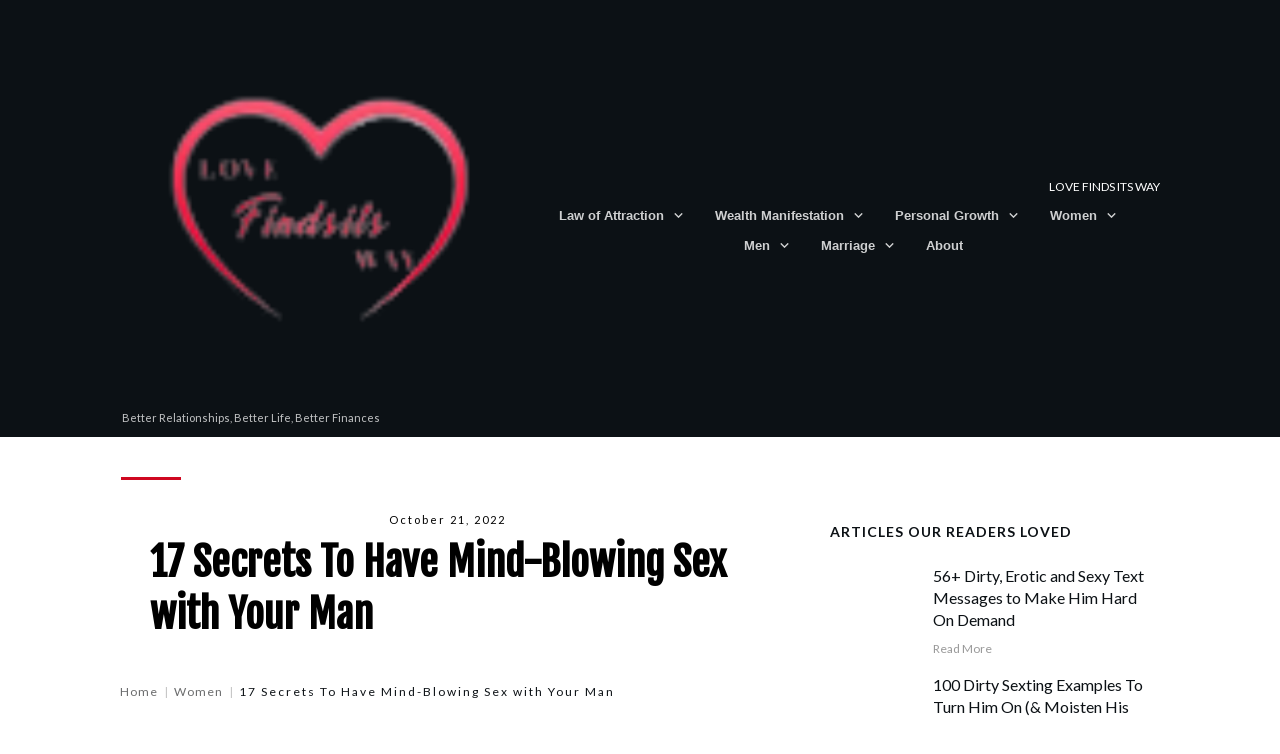

--- FILE ---
content_type: text/html; charset=utf-8
request_url: https://lovefindsitsway.com/secrets-to-have-mind-blowing-sex-with-your-man/
body_size: 60160
content:
<!DOCTYPE html>
<html lang="en-US" prefix="og: https://ogp.me/ns#">
<head>
  <link rel="profile" href="https://gmpg.org/xfn/11">
  <meta charset="UTF-8">
  <meta name="viewport" content="width=device-width, initial-scale=1">
  <script type="text/javascript">
                        window.flatStyles = window.flatStyles || ''

                        window.lightspeedOptimizeStylesheet = function () {
                                const currentStylesheet = document.querySelector( '.tcb-lightspeed-style:not([data-ls-optimized])' )

                                if ( currentStylesheet ) {
                                        try {
                                                if ( currentStylesheet.sheet && currentStylesheet.sheet.cssRules ) {
                                                        if ( window.flatStyles ) {
                                                                if ( this.optimizing ) {
                                                                        setTimeout( window.lightspeedOptimizeStylesheet.bind( this ), 24 )
                                                                } else {
                                                                        this.optimizing = true;

                                                                        let rulesIndex = 0;

                                                                        while ( rulesIndex < currentStylesheet.sheet.cssRules.length ) {
                                                                                const rule = currentStylesheet.sheet.cssRules[ rulesIndex ]
                                                                                /* remove rules that already exist in the page */
                                                                                if ( rule.type === CSSRule.STYLE_RULE && window.flatStyles.includes( `${rule.selectorText}{` ) ) {
                                                                                        currentStylesheet.sheet.deleteRule( rulesIndex )
                                                                                } else {
                                                                                        rulesIndex ++
                                                                                }
                                                                        }
                                                                        /* optimize, mark it such, move to the next file, append the styles we have until now */
                                                                        currentStylesheet.setAttribute( 'data-ls-optimized', '1' )

                                                                        window.flatStyles += currentStylesheet.innerHTML

                                                                        this.optimizing = false
                                                                }
                                                        } else {
                                                                window.flatStyles = currentStylesheet.innerHTML
                                                                currentStylesheet.setAttribute( 'data-ls-optimized', '1' )
                                                        }
                                                }
                                        } catch ( error ) {
                                                console.warn( error )
                                        }

                                        if ( currentStylesheet.parentElement.tagName !== 'HEAD' ) {
                                                /* always make sure that those styles end up in the head */
                                                const stylesheetID = currentStylesheet.id;
                                                /**
                                                 * make sure that there is only one copy of the css
                                                 * e.g display CSS
                                                 */
                                                if ( ( ! stylesheetID || ( stylesheetID && ! document.querySelector( `head #${stylesheetID}` ) ) ) ) {
                                                        document.head.prepend( currentStylesheet )
                                                } else {
                                                        currentStylesheet.remove();
                                                }
                                        }
                                }
                        }

                        window.lightspeedOptimizeFlat = function ( styleSheetElement ) {
                                if ( document.querySelectorAll( 'link[href*="thrive_flat.css"]' ).length > 1 ) {
                                        /* disable this flat if we already have one */
                                        styleSheetElement.setAttribute( 'disabled', true )
                                } else {
                                        /* if this is the first one, make sure he's in head */
                                        if ( styleSheetElement.parentElement.tagName !== 'HEAD' ) {
                                                document.head.append( styleSheetElement )
                                        }
                                }
                        }
  </script>
  <link rel='stylesheet' id='tcb-style-base-thrive_template-39850' href='/wp-content/uploads/thrive/tcb-base-css-39850-1706626993.css' type='text/css' media='all'>
  <style type="text/css" id="tcb-style-template-thrive_template-39850" onload="typeof window.lightspeedOptimizeStylesheet === 'function' && window.lightspeedOptimizeStylesheet()" class="tcb-lightspeed-style">
  @media (min-width: 300px){.tve-theme-39850 #wrapper{--header-background-width: 100%;--footer-background-width: 100%;}.tve-theme-39850 .content-section [data-css="tve-u-16fae7058bc"] .thrive-breadcrumb-path a{--tcb-applied-color: var$(--tcb-skin-color-5);font-size: var(--tve-font-size,12px) !important;letter-spacing: var(--tve-letter-spacing,1px) !important;color: var(--tve-color,var(--tcb-skin-color-5)) !important;line-height: var(--tve-line-height,2em) !important;}.tve-theme-39850 .content-section [data-css="tve-u-16fae7058bc"] .thrive-breadcrumb-path{--tve-font-size: 12px;color: rgb(106,107,108);--tve-letter-spacing: 1px;--tve-color: var(--tcb-skin-color-5);--tve-line-height: 2em;padding-bottom: 0px !important;}.tve-theme-39850 .content-section [data-css="tve-u-16fae7058bc"] .thrive-breadcrumb-leaf span{--tcb-applied-color: var$(--tcb-skin-color-4);font-size: var(--tve-font-size,12px) !important;color: var(--tve-color,var(--tcb-skin-color-4)) !important;letter-spacing: var(--tve-letter-spacing,2px) !important;line-height: var(--tve-line-height,2em) !important;}.tve-theme-39850 .content-section [data-css="tve-u-16fae7058bc"] .thrive-breadcrumb-leaf{--tve-font-size: 12px;color: rgb(106,107,108);--tve-color: var(--tcb-skin-color-4);--tve-letter-spacing: 2px;--tve-line-height: 2em;padding-bottom: 0px !important;}:not(#tve) .tve-theme-39850 .content-section [data-css="tve-u-16fae7058bc"] .thrive-breadcrumb-separator{margin-left: 2px;margin-right: 2px;font-size: 12px !important;width: 12px !important;height: 12px !important;color: rgb(198,198,198) !important;}.tve-theme-39850 .content-section [data-css="tve-u-16fae7058bc"] .thrive-breadcrumb-separator{color: rgb(106,107,108);padding-bottom: 0px !important;}.tve-theme-39850 .top-section .section-content{padding: 40px 20px 1px !important;}.tve-theme-39850 .content-section .thrive-breadcrumbs{padding-top: 0px !important;padding-bottom: 0px !important;}:not(#tve) .tve-theme-39850 .content-section [data-css="tve-u-16fae7058bc"] .thrive-breadcrumb-path:hover a{text-decoration: var(--tve-text-decoration,none ) !important;color: var(--tve-color,var(--tcb-skin-color-3)) !important;--tcb-applied-color: var$(--tcb-skin-color-3) !important;}:not(#tve) .tve-theme-39850 .content-section [data-css="tve-u-16fae7058bc"] .thrive-breadcrumb-path:hover{--tve-text-decoration: none !important;--tve-color: var(--tcb-skin-color-3) !important;}:not(#layout) .tve-theme-39850 .main-container{--separator-size: 40px;--sidebar-size: 35%;}.tve-theme-39850 .bottom-section .section-background{background-image: none !important;background-color: var(--tcb-skin-color-0) !important;}.tve-theme-39850 .bottom-section .section-content{justify-content: center;display: flex;flex-direction: column;--tve-color: rgb(255,255,255);text-align: center;min-height: 1px !important;padding: 40px 0px !important;}.tve-theme-39850 .bottom-section [data-css="tve-u-1705d967199"]{padding: 0px !important;margin-bottom: 20px !important;}:not(#tve) .tve-theme-39850 .bottom-section [data-css="tve-u-1707cccde1c"]{color: rgb(255,255,255) !important;--tcb-applied-color: rgb(255,255,255) !important;padding-bottom: 0px !important;margin-bottom: 0px !important;}.tve-theme-39850 .bottom-section .section-content p,.tve-theme-39850 .bottom-section .section-content li,.tve-theme-39850 .bottom-section .section-content label,.tve-theme-39850 .bottom-section .section-content .tcb-plain-text{color: var(--tve-color,rgb(255,255,255));--tcb-applied-color: rgb(255,255,255);}:not(#tve) .tve-theme-39850 .bottom-section [data-css="tve-u-1707d0ee096"]{padding-top: 0px !important;margin-top: 0px !important;padding-bottom: 0px !important;margin-bottom: 0px !important;}.tve-theme-39850 .bottom-section [data-css="tve-u-1707d0eebf3"]{float: none;max-width: 780px;margin-left: auto !important;margin-right: auto !important;padding: 0px !important;}.tve-theme-39850 .main-container{padding: 0px 10px 20px !important;}.tve-theme-39850 .content-section [data-css="tve-u-16f7ad3e5a6"]{--tcb-applied-color: var$(--tcb-skin-color-4) !important;}.tve-theme-39850 .content-section [data-css="tve-u-16f7ad4c474"]{padding: 0px !important;margin-bottom: 0px !important;}.tve-theme-39850 .content-section [data-css="tve-u-16f7ae38df2"]{margin-top: 0px !important;margin-bottom: 0px !important;}.tve-theme-39850 .content-section [data-css="tve-u-16f7ae48208"]{padding: 0px !important;border-left: none !important;}:not(#tve) .tve-theme-39850 .content-section [data-css="tve-u-16f7ae61495"]{color: var(--tcb-skin-color-4) !important;--tcb-applied-color: var$(--tcb-skin-color-4) !important;padding-bottom: 0px !important;margin-bottom: 0px !important;font-weight: var(--g-bold-weight,bold) !important;font-size: 20px !important;}.tve-theme-39850 .content-section [data-css="tve-u-16f7b21b542"] > .tve-cb{justify-content: center;display: flex;flex-direction: column;}.tve-theme-39850 .content-section [data-css="tve-u-16f7b21b542"]{margin-top: 0px !important;margin-bottom: 10px !important;}.tve-theme-39850 .content-section [data-css="tve-u-16f7b293638"]{padding: 0px !important;}:not(#tve) .tve-theme-39850 .content-section [data-css="tve-u-16f7b2944dd"]{letter-spacing: 2px;font-size: 11px !important;padding-bottom: 0px !important;margin-bottom: 0px !important;padding-top: 0px !important;margin-top: 0px !important;}.tve-theme-39850 .content-section [data-css="tve-u-16f7b29c4c9"]{font-size: 15px;width: 15px;height: 15px;float: left;z-index: 3;position: relative;margin: 2px 7px 0px 0px !important;}:not(#tve) .tve-theme-39850 .content-section [data-css="tve-u-16f7b29c4c9"] > :first-child{color: rgba(255,255,255,0.66);}.tve-theme-39850 .content-section [data-css="tve-u-16f7b2a3794"]{text-align: left;}.tve-theme-39850 .content-section [data-css="tve-u-16f7b2a586e"]{float: none;min-width: 167px;padding: 6px !important;margin: 0px auto !important;}.tve-theme-39850 .content-section .tcb-post-list[data-css="tve-u-16f7b2d263a"] .post-wrapper.thrv_wrapper{width: calc(50% - 7.5px);padding: 0px;}:not(#tve) .tve-theme-39850 .content-section [data-css="tve-u-16f7b2d263a"].tcb-post-list .thrv-content-box [data-css="tve-u-16f7b2d2644"] p,:not(#tve) .tve-theme-39850 .content-section [data-css="tve-u-16f7b2d263a"].tcb-post-list .thrv-content-box [data-css="tve-u-16f7b2d2644"] li,:not(#tve) .tve-theme-39850 .content-section [data-css="tve-u-16f7b2d263a"].tcb-post-list .thrv-content-box [data-css="tve-u-16f7b2d2644"] blockquote,:not(#tve) .tve-theme-39850 .content-section [data-css="tve-u-16f7b2d263a"].tcb-post-list .thrv-content-box [data-css="tve-u-16f7b2d2644"] address,:not(#tve) .tve-theme-39850 .content-section [data-css="tve-u-16f7b2d263a"].tcb-post-list .thrv-content-box [data-css="tve-u-16f7b2d2644"] .tcb-plain-text,:not(#tve) .tve-theme-39850 .content-section [data-css="tve-u-16f7b2d263a"].tcb-post-list .thrv-content-box [data-css="tve-u-16f7b2d2644"] label,:not(#tve) .tve-theme-39850 .content-section [data-css="tve-u-16f7b2d263a"].tcb-post-list .thrv-content-box [data-css="tve-u-16f7b2d2644"] h1,:not(#tve) .tve-theme-39850 .content-section [data-css="tve-u-16f7b2d263a"].tcb-post-list .thrv-content-box [data-css="tve-u-16f7b2d2644"] h2,:not(#tve) .tve-theme-39850 .content-section [data-css="tve-u-16f7b2d263a"].tcb-post-list .thrv-content-box [data-css="tve-u-16f7b2d2644"] h3,:not(#tve) .tve-theme-39850 .content-section [data-css="tve-u-16f7b2d263a"].tcb-post-list .thrv-content-box [data-css="tve-u-16f7b2d2644"] h4,:not(#tve) .tve-theme-39850 .content-section [data-css="tve-u-16f7b2d263a"].tcb-post-list .thrv-content-box [data-css="tve-u-16f7b2d2644"] h5,:not(#tve) .tve-theme-39850 .content-section [data-css="tve-u-16f7b2d263a"].tcb-post-list .thrv-content-box [data-css="tve-u-16f7b2d2644"] h6{color: rgb(255,255,255);}.tve-theme-39850 .content-section [data-css="tve-u-16f7b2d263a"].tcb-post-list [data-css="tve-u-16f7b2d2642"]{margin: 0px !important;padding: 15px !important;}.tve-theme-39850 .content-section [data-css="tve-u-16f7b2d263a"].tcb-post-list .thrv-content-box [data-css="tve-u-16f7b2d2644"]{text-align: center;min-height: 113px !important;}.tve-theme-39850 .content-section [data-css="tve-u-16f7b2d263a"].tcb-post-list [data-css="tve-u-16f7b2d2642"] > .tve-cb{justify-content: center;display: flex;flex-direction: column;}.tve-theme-39850 .content-section [data-css="tve-u-16f7b2d263a"].tcb-post-list [data-css="tve-u-16f7b2d2643"]{border: 1px solid rgba(255,255,255,0.15) !important;background-image: none !important;}.tve-theme-39850 .content-section [data-css="tve-u-16f7b2d263a"]{padding: 0px;margin-bottom: 80px !important;}.tve-theme-39850 .content-section [data-css="tve-u-16f7b2d263a"].tcb-post-list [data-css="tve-u-16f7b2d2642"]:hover [data-css="tve-u-16f7b2d2643"]{border: 1px solid rgba(255,255,255,0.5) !important;}.tve-theme-39850 .content-section [data-css="tve-u-16f7b2d263a"].tcb-post-list [data-css="tve-u-16f7b2d263f"]{margin: 0px !important;padding: 14px !important;}.tve-theme-39850 .content-section [data-css="tve-u-16f7b2d263a"].tcb-post-list [data-css="tve-u-16f7b2d2640"]{background-image: none !important;}.tve-theme-39850 .content-section [data-css="tve-u-16f7b2d263a"].tcb-post-list [data-css="tve-u-16f7b2d263f"]:hover [data-css="tve-u-16f7b2d2640"]{background-image: none !important;}.tve-theme-39850 .content-section [data-css="tve-u-16f7b2d263a"].tcb-post-list .post-wrapper{background-image: linear-gradient(rgba(0,0,0,0.55),rgba(0,0,0,0.55)),url("/wp-content/uploads/thrive-theme/images/featured_image.png?dynamic_featured=1&size=large") !important;background-size: auto,cover !important;background-position: 50% 50%,50% 50% !important;background-attachment: scroll,scroll !important;background-repeat: no-repeat,no-repeat !important;}.tve-theme-39850 .content-section .tcb-post-list[data-css="tve-u-16f7b2d263a"] .post-wrapper.thrv_wrapper:nth-child(n+3){margin-top: 15px !important;}.tve-theme-39850 .content-section .tcb-post-list[data-css="tve-u-16f7b2d263a"] .post-wrapper.thrv_wrapper:not(:nth-child(n+3)){margin-top: 0px !important;}.tve-theme-39850 .content-section .tcb-post-list[data-css="tve-u-16f7b2d263a"] .post-wrapper.thrv_wrapper:not(:nth-child(2n)){margin-right: 15px !important;}.tve-theme-39850 .content-section .tcb-post-list[data-css="tve-u-16f7b2d263a"] .post-wrapper.thrv_wrapper:nth-child(2n){margin-right: 0px !important;}.tve-theme-39850 .content-section [data-css="tve-u-16f7b2d263a"].tcb-post-list [data-css="tve-u-16f7b2e8793"]{padding: 0px !important;margin-bottom: 20px !important;}:not(#tve) .tve-theme-39850 .content-section [data-css="tve-u-16f7b2d263a"].tcb-post-list [data-css="tve-u-16f7b2e9bd3"]{font-size: 20px !important;padding-bottom: 0px !important;margin-bottom: 0px !important;}.tve-theme-39850 .content-section .comment-form-text textarea{border-radius: 5px;overflow: hidden;border-top: none;border-right: none;border-bottom: none;border-left: 2px solid var(--tcb-skin-color-0);border-image: initial;min-height: 161px;box-shadow: rgba(0,0,0,0.1) 0px 27px 44px -4px;padding: 40px !important;background-color: rgb(255,255,255) !important;margin-bottom: 40px !important;}.tve-theme-39850 .content-section .theme-comments-logged-in-as-wrapper{margin-bottom: 10px !important;}:not(#tve) .tve-theme-39850 .content-section .comment-form-reply-title{--g-regular-weight: 400;--g-bold-weight: 500;letter-spacing: 2px;padding-top: 0px !important;margin-top: 0px !important;padding-bottom: 0px !important;margin-bottom: 0px !important;font-family: Literata !important;font-weight: var(--g-regular-weight,normal) !important;font-size: 15px !important;color: var(--tcb-skin-color-4) !important;--tcb-applied-color: var$(--tcb-skin-color-4) !important;}.tve-theme-39850 .content-section .comment-form-reply-title-wrapper{margin: 0px !important;padding: 0px !important;}.tve-theme-39850 .content-section .comment-form .comment-form-submit{max-width: 30%;width: 30%;--tve-font-size: 13px;--tve-letter-spacing: 2px;--tve-font-weight: var(--g-bold-weight,bold);--tve-font-family: Muli;--g-regular-weight: 300;--g-bold-weight: 700;--tve-text-transform: none;--tve-color: rgb(255,255,255);margin-top: 0px !important;margin-bottom: 40px !important;}.tve-theme-39850 .content-section .comment-form .comment-form-submit button{border-radius: 5px;overflow: hidden;border: none;font-size: var(--tve-font-size,13px);letter-spacing: var(--tve-letter-spacing,2px);font-weight: var(--tve-font-weight,var(--g-bold-weight,bold));font-family: var(--tve-font-family,Muli);text-transform: var(--tve-text-transform,none);color: var(--tve-color,rgb(255,255,255));--tcb-applied-color: rgb(255,255,255);padding: 15px 20px !important;background-color: var(--tcb-skin-color-0) !important;}:not(#tve) .tve-theme-39850 .content-section .comment-form .comment-form-submit:hover button{background-color: var(--tcb-skin-color-0) !important;background-image: linear-gradient(rgba(255,255,255,0.2),rgba(255,255,255,0.2)) !important;background-size: auto !important;background-position: 50% 50% !important;background-attachment: scroll !important;background-repeat: no-repeat !important;}:not(#tve) .tve-theme-39850 .content-section [data-css="tve-u-170813059bc"]{padding-top: 0px !important;margin-top: 0px !important;padding-bottom: 0px !important;margin-bottom: 0px !important;}.tve-theme-39850 .content-section [data-css="tve-u-1708131334d"]{padding: 14px 0px 0px !important;}:not(#tve) .tve-theme-39850 .content-section [data-css="tve-u-1708131334f"] p,:not(#tve) .tve-theme-39850 .content-section [data-css="tve-u-1708131334f"] li,:not(#tve) .tve-theme-39850 .content-section [data-css="tve-u-1708131334f"] blockquote,:not(#tve) .tve-theme-39850 .content-section [data-css="tve-u-1708131334f"] address,:not(#tve) .tve-theme-39850 .content-section [data-css="tve-u-1708131334f"] .tcb-plain-text,:not(#tve) .tve-theme-39850 .content-section [data-css="tve-u-1708131334f"] label{font-style: normal;}.tve-theme-39850 .content-section [data-css="tve-u-1708131334f"]{margin: 0px !important;}.tve-theme-39850 .content-section [data-css="tve-u-1708131334f"] p{padding: 0px !important;margin: 0px !important;}.tve-theme-39850 .content-section [data-css="tve-u-1708131334f"] h3{padding: 0px !important;margin: 0px !important;}.tve-theme-39850 .content-section [data-css="tve-u-17081313352"] > .tcb-flex-col{padding-left: 30px;}.tve-theme-39850 .content-section [data-css="tve-u-17081313352"]{margin-left: -30px;padding: 0px !important;}.tve-theme-39850 .content-section [data-css="tve-u-17081313354"]{max-width: 28%;}.tve-theme-39850 .content-section [data-css="tve-u-17081313358"]{border-radius: 0px;overflow: hidden;width: 157px;box-shadow: rgba(0,0,0,0.1) 10px -10px 0px 0px;margin-top: 0px !important;margin-bottom: 10px !important;}.tve-theme-39850 .content-section [data-css="tve-u-17081313358"] img{filter: grayscale(0%) blur(0px) brightness(100%) sepia(0%) invert(0%) saturate(100%) contrast(100%) hue-rotate(0deg);opacity: 1;}.tve-theme-39850 .content-section [data-css="tve-u-1708131335a"] .tve_social_items{font-size: 9px !important;}.tve-theme-39850 .content-section [data-css="tve-u-1708131335a"]{margin-top: 0px !important;margin-bottom: 0px !important;padding: 0px 0px 0px 25px !important;}.tve-theme-39850 .content-section [data-css="tve-u-1708131335c"]{max-width: 72%;}.tve-theme-39850 .content-section [data-css="tve-u-1708131335e"]{padding: 0px !important;margin: 0px !important;}:not(#tve) .tve-theme-39850 .content-section [data-css="tve-u-1708131335f"]{--tcb-applied-color: var$(--tcb-skin-color-4) !important;text-transform: none !important;font-style: normal !important;color: var(--tcb-skin-color-4) !important;font-weight: var(--g-bold-weight,bold) !important;font-size: 24px !important;}.tve-theme-39850 .content-section [data-css="tve-u-17081313363"] .tve_sep{border-width: 2px !important;border-color: rgb(20,20,20) !important;}.tve-theme-39850 .content-section [data-css="tve-u-17081313363"]{max-width: 36px;padding: 15px 0px !important;margin-bottom: 5px !important;}.tve-theme-39850 .content-section [data-css="tve-u-17081313365"]{padding: 0px !important;margin-bottom: 15px !important;}:not(#tve) .tve-theme-39850 .content-section [data-css="tve-u-17081313367"]{font-size: 16px !important;line-height: 1.65em !important;}.tve-theme-39850 .content-section [data-css="tve-u-17081313369"]{padding: 0px !important;}:not(#tve) .tve-theme-39850 .content-section [data-css="tve-u-1708131336b"]{--g-regular-weight: 400;--tcb-applied-color: rgba(0,0,0,0.18);font-family: "Great Vibes" !important;font-weight: var(--g-regular-weight,normal) !important;font-size: 32px !important;color: rgba(0,0,0,0.18) !important;}.tve-theme-39850 .content-section .section-content{padding: 20px 10px !important;}:not(#tve) .tve-theme-39850 .content-section [data-css="tve-u-1712fa4db8d"]{padding-bottom: 0px !important;margin-bottom: 0px !important;}.tve-theme-39850 .content-section [data-css="tve-u-1735d57d085"]{float: none;padding: 4px !important;background-image: linear-gradient(rgba(255,255,255,0.3),rgba(255,255,255,0.3)) !important;--tve-applied-background-image: linear-gradient(rgba(255,255,255,0.3),rgba(255,255,255,0.3)) !important;margin: 0px auto 50px !important;background-color: var(--tcb-skin-color-19) !important;--tve-applied-background-color: var$(--tcb-skin-color-19) !important;background-size: auto !important;background-position: 50% 50% !important;background-attachment: scroll !important;background-repeat: no-repeat !important;}.tve-theme-39850 .content-section [data-css="tve-u-1746cee8274"]{margin-bottom: 0px !important;margin-top: 0px !important;}.tve-theme-39850 .content-section [data-css="tve-u-1746cee8275"] > .tcb-flex-col{padding-left: 15px;}.tve-theme-39850 .content-section [data-css="tve-u-1746cee8275"]{margin-left: -15px;padding-top: 0px !important;padding-bottom: 0px !important;}.tve-theme-39850 .content-section [data-css="tve-u-1746cee8277"]::after{clear: both;}.tve-theme-39850 .content-section [data-css="tve-u-1746cee827a"]::after{clear: both;}.tve-theme-39850 .content-section [data-css="tve-u-1746cee8275"] > .tcb-flex-col > .tcb-col{justify-content: center;}.tve-theme-39850 .content-section [data-css="tve-u-1746cee8278"] .tcb-button-link{border: 1px dashed var(--tcb-local-color-ee969);letter-spacing: var(--tve-letter-spacing,2px);border-radius: 0px;overflow: hidden;background-color: transparent !important;padding: 12px 15px !important;}:not(#tve) .tve-theme-39850 .content-section [data-css="tve-u-1746cee8278"] .tcb-button-link{font-size: var(--tve-font-size,13px) !important;}.tve-theme-39850 .content-section [data-css="tve-u-1746cee8278"]{--tve-font-size: 13px;--tve-font-weight: var(--g-bold-weight,bold);--tve-color: var(--tcb-local-color-ee969);--tve-letter-spacing: 2px;--tcb-local-color-1348e: rgb(19,114,211);--tcb-local-color-ee969: var(--tcb-skin-color-0);float: left;z-index: 3;position: relative;min-width: 200px;margin-top: 0px !important;margin-bottom: 0px !important;}:not(#tve) .tve-theme-39850 .content-section [data-css="tve-u-1746cee8278"] .tcb-button-link span{font-weight: var(--tve-font-weight,var(--g-bold-weight,bold));color: var(--tve-color,var(--tcb-local-color-ee969));--tcb-applied-color: var$(--tcb-local-color-ee969);}:not(#tve) .tve-theme-39850 .content-section [data-css="tve-u-1746cee8278"]:hover .tcb-button-link{border: 1px solid var(--tcb-local-color-ee969) !important;}:not(#tve) .tve-theme-39850 .content-section [data-css="tve-u-1746cee8278"]:hover .tcb-button-link span{color: var(--tve-color,var(--tcb-local-color-ee969)) !important;--tcb-applied-color: var$(--tcb-local-color-ee969) !important;}:not(#tve) .tve-theme-39850 .content-section [data-css="tve-u-1746cee8278"]:hover{--tve-color: var(--tcb-local-color-ee969) !important;}.tve-theme-39850 .content-section [data-css="tve-u-1746cee827b"] .tcb-button-link{border: 1px dashed var(--tcb-local-color-ee969);letter-spacing: var(--tve-letter-spacing,2px);border-radius: 0px;overflow: hidden;background-color: transparent !important;padding: 12px 15px !important;}:not(#tve) .tve-theme-39850 .content-section [data-css="tve-u-1746cee827b"] .tcb-button-link{font-size: var(--tve-font-size,13px) !important;}.tve-theme-39850 .content-section [data-css="tve-u-1746cee827b"]{--tve-font-size: 13px;--tve-font-weight: var(--g-bold-weight,bold);--tve-color: var(--tcb-local-color-ee969);--tve-letter-spacing: 2px;--tcb-local-color-1348e: rgb(19,114,211);--tcb-local-color-ee969: var(--tcb-skin-color-0);float: right;position: relative;z-index: 3;min-width: 200px;margin-top: 0px !important;margin-bottom: 0px !important;}:not(#tve) .tve-theme-39850 .content-section [data-css="tve-u-1746cee827b"] .tcb-button-link span{font-weight: var(--tve-font-weight,var(--g-bold-weight,bold));color: var(--tve-color,var(--tcb-local-color-ee969));--tcb-applied-color: var$(--tcb-local-color-ee969);}:not(#tve) .tve-theme-39850 .content-section [data-css="tve-u-1746cee827b"]:hover .tcb-button-link{border: 1px solid var(--tcb-local-color-ee969) !important;}:not(#tve) .tve-theme-39850 .content-section [data-css="tve-u-1746cee827b"]:hover .tcb-button-link span{color: var(--tve-color,var(--tcb-local-color-ee969)) !important;--tcb-applied-color: var$(--tcb-local-color-ee969) !important;}:not(#tve) .tve-theme-39850 .content-section [data-css="tve-u-1746cee827b"]:hover{--tve-color: var(--tcb-local-color-ee969) !important;}:not(#tve) .tve-theme-39850 .content-section .thrv-content-box [data-css="tve-u-18992161960"] p,:not(#tve) .tve-theme-39850 .content-section .thrv-content-box [data-css="tve-u-18992161960"] li,:not(#tve) .tve-theme-39850 .content-section .thrv-content-box [data-css="tve-u-18992161960"] blockquote,:not(#tve) .tve-theme-39850 .content-section .thrv-content-box [data-css="tve-u-18992161960"] address,:not(#tve) .tve-theme-39850 .content-section .thrv-content-box [data-css="tve-u-18992161960"] .tcb-plain-text,:not(#tve) .tve-theme-39850 .content-section .thrv-content-box [data-css="tve-u-18992161960"] label,:not(#tve) .tve-theme-39850 .content-section .thrv-content-box [data-css="tve-u-18992161960"] h1,:not(#tve) .tve-theme-39850 .content-section .thrv-content-box [data-css="tve-u-18992161960"] h2,:not(#tve) .tve-theme-39850 .content-section .thrv-content-box [data-css="tve-u-18992161960"] h3,:not(#tve) .tve-theme-39850 .content-section .thrv-content-box [data-css="tve-u-18992161960"] h4,:not(#tve) .tve-theme-39850 .content-section .thrv-content-box [data-css="tve-u-18992161960"] h5,:not(#tve) .tve-theme-39850 .content-section .thrv-content-box [data-css="tve-u-18992161960"] h6{color: var(--tve-color,rgb(0,0,0));--tve-applied-color: var$(--tve-color,rgb(0,0,0));--tcb-applied-color: rgb(0,0,0);}.tve-theme-39850 .content-section [data-css="tve-u-18992161960"]{--tve-color: rgb(0,0,0);--tve-applied---tve-color: rgb(0,0,0);}.tve-theme-39850 .content-section [data-css="tve-u-18992161966"]{--tve-border-width: 0px;background-color: rgba(67,145,213,0) !important;border: none !important;--tve-applied-border: none !important;}.tve-theme-39850 .content-section [data-css="tve-u-16fae7058bc"]{margin-bottom: 20px !important;}.tve-theme-39850 .content-section .thrv-divider[data-css="tve-u-1899222528e"] .tve_sep{width: 100%;border-width: 3px !important;border-color: rgb(207,7,32) !important;}.tve-theme-39850 .content-section [data-css="tve-u-1899222528e"]{max-width: 60px;--tve-applied-max-width: 60px !important;padding-bottom: 0px !important;}.tve-theme-39850 .tcb-post-list[data-css="tve-u-189929fcd4a"] .post-wrapper.thrv_wrapper{width: calc(100% + 0px);}.tve-theme-39850 .tcb-post-list[data-css="tve-u-189929fcd4a"] .post-wrapper.thrv_wrapper:nth-child(n+2){margin-top: 15px !important;}.tve-theme-39850 .tcb-post-list[data-css="tve-u-189929fcd4a"] .post-wrapper.thrv_wrapper:not(:nth-child(n+2)){margin-top: 0px !important;}.tve-theme-39850 .tcb-post-list[data-css="tve-u-189929fcd4a"] .post-wrapper.thrv_wrapper:not(:nth-child(n)){margin-right: 0px !important;}.tve-theme-39850 .tcb-post-list[data-css="tve-u-189929fcd4a"] .post-wrapper.thrv_wrapper:nth-child(n){margin-right: 0px !important;}.tve-theme-39850 .tcb-post-list[data-css="tve-u-18992a020ef"] .post-wrapper.thrv_wrapper{width: calc(100% + 0px);}.tve-theme-39850 .tcb-post-list[data-css="tve-u-18992a020ef"] .post-wrapper.thrv_wrapper:nth-child(n+2){margin-top: 15px !important;}.tve-theme-39850 .tcb-post-list[data-css="tve-u-18992a020ef"] .post-wrapper.thrv_wrapper:not(:nth-child(n+2)){margin-top: 0px !important;}.tve-theme-39850 .tcb-post-list[data-css="tve-u-18992a020ef"] .post-wrapper.thrv_wrapper:not(:nth-child(n)){margin-right: 0px !important;}.tve-theme-39850 .tcb-post-list[data-css="tve-u-18992a020ef"] .post-wrapper.thrv_wrapper:nth-child(n){margin-right: 0px !important;}.tve-theme-39850 .tcb-post-list[data-css="tve-u-18992a05842"] .post-wrapper.thrv_wrapper{width: calc(100% + 0px);}.tve-theme-39850 .tcb-post-list[data-css="tve-u-18992a05842"] .post-wrapper.thrv_wrapper:nth-child(n+2){margin-top: 15px !important;}.tve-theme-39850 .tcb-post-list[data-css="tve-u-18992a05842"] .post-wrapper.thrv_wrapper:not(:nth-child(n+2)){margin-top: 0px !important;}.tve-theme-39850 .tcb-post-list[data-css="tve-u-18992a05842"] .post-wrapper.thrv_wrapper:not(:nth-child(n)){margin-right: 0px !important;}.tve-theme-39850 .tcb-post-list[data-css="tve-u-18992a05842"] .post-wrapper.thrv_wrapper:nth-child(n){margin-right: 0px !important;}.tve-theme-39850 .content-section [data-css="tve-u-18997b6219c"] .tve_social_items{font-size: 10px !important;}.tve-theme-39850 .content-section [data-css="tve-u-18997b6219c"]{font-size: 10px !important;margin-top: 0px !important;margin-bottom: 0px !important;}.tve-theme-39850 .content-section [data-css="tve-u-18997b632c9"]{width: 23.3125px;}.tve-theme-39850 .content-section [data-css="tve-u-18997b632cb"]{width: 23.3125px;}.tve-theme-39850 .content-section [data-css="tve-u-18997b632cc"]{width: 23.3125px;}:not(#tve) .tve-theme-39850 .content-section [data-css="tve-u-18997b6b0c5"]{padding-bottom: 0px !important;margin-bottom: 0px !important;font-size: 12px !important;}.tve-theme-39850 .content-section [data-css="tve-u-18997bbdbbe"]{margin-bottom: 40px !important;}:not(#tve) .thrive-section-39865 [data-css="tve-u-1713a32a583"]{letter-spacing: 1px;text-transform: uppercase !important;font-size: 14px !important;font-weight: var(--g-bold-weight,bold) !important;padding-bottom: 0px !important;margin-bottom: 0px !important;color: var(--tcb-skin-color-4) !important;--tcb-applied-color: var$(--tcb-skin-color-4) !important;}.thrive-section-39865 [data-css="tve-u-1713a331d88"]{margin-top: 0px !important;border-left: none !important;padding-left: 1px !important;margin-bottom: 20px !important;}.thrive-section-39865 [data-css="tve-u-1898f061b56"]{padding: 0px !important;}.thrive-section-39865 [data-css="tve-u-189928b6b6d"]{padding: 0px !important;margin-top: 0px !important;}.thrive-section-39865 .tcb-post-list[data-css="tve-u-189929fcd4a"] .post-wrapper.thrv_wrapper{width: calc(100% + 0px);}.thrive-section-39865 .tcb-post-list[data-css="tve-u-189929fcd4a"] .post-wrapper.thrv_wrapper:nth-child(n+2){margin-top: 15px !important;}.thrive-section-39865 [data-css="tve-u-189929fcd4a"].tcb-post-list [data-css="tve-u-189929fcd4e"]{max-width: 28%;}.thrive-section-39865 [data-css="tve-u-189929fcd4a"].tcb-post-list [data-css="tve-u-189929fcd52"]{max-width: 72%;}.thrive-section-39865 [data-css="tve-u-189929fcd4a"].tcb-post-list [data-css="tve-u-189929fcd4d"]{margin-left: -15px;padding: 0px !important;}.thrive-section-39865 [data-css="tve-u-189929fcd4a"].tcb-post-list [data-css="tve-u-189929fcd4c"]{margin: 0px !important;}.thrive-section-39865 [data-css="tve-u-189929fcd4a"].tcb-post-list [data-css="tve-u-189929fcd56"] .tcb-button-link{border: none;border-radius: 0px;overflow: hidden;text-align: left;padding: 0px !important;}:not(#tve) .thrive-section-39865 [data-css="tve-u-189929fcd4a"].tcb-post-list [data-css="tve-u-189929fcd56"] .tcb-button-link{font-size: var(--tve-font-size,12px) !important;}:not(#tve) .thrive-section-39865 [data-css="tve-u-189929fcd4a"].tcb-post-list [data-css="tve-u-189929fcd56"] .tcb-button-link span{color: rgb(153,153,153);}:not(#tve) .thrive-section-39865 [data-css="tve-u-189929fcd4a"].tcb-post-list [data-css="tve-u-189929fcd56"]:hover .tcb-button-link span{color: var(--tve-color,rgb(0,143,255)) !important;--tcb-applied-color: rgb(0,143,255) !important;}.thrive-section-39865 [data-css="tve-u-189929fcd4a"].tcb-post-list [data-css="tve-u-189929fcd4d"] > .tcb-flex-col{padding-left: 15px;}:not(#tve) .thrive-section-39865 [data-css="tve-u-189929fcd4a"].tcb-post-list [data-css="tve-u-189929fcd54"]{padding-top: 0px !important;margin-top: 0px !important;padding-bottom: 0px !important;margin-bottom: 0px !important;font-size: 16px !important;}.thrive-section-39865 [data-css="tve-u-189929fcd4a"].tcb-post-list [data-css="tve-u-189929fcd53"]{padding: 0px !important;margin-bottom: 4px !important;}:not(#tve) .thrive-section-39865 [data-css="tve-u-189929fcd4a"].tcb-post-list [data-css="tve-u-189929fcd55"]{font-weight: var(--g-bold-weight,bold) !important;}:not(#tve) .thrive-section-39865 [data-css="tve-u-189929fcd4a"].tcb-post-list [data-css="tve-u-189929fcd56"]:hover{--tve-color: rgb(0,143,255) !important;}.thrive-section-39865 [data-css="tve-u-189929fcd4a"].tcb-post-list [data-css="tve-u-189929fcd50"]{background-image: url("/wp-content/uploads/2022/11/how-to-be-seductive-woman-80x80.png?dynamic_featured=1&size=thumbnail") !important;background-size: cover !important;background-position: 50% 50% !important;background-attachment: scroll !important;background-repeat: no-repeat !important;}.thrive-section-39865 [data-css="tve-u-189929fcd4a"].tcb-post-list [data-css="tve-u-189929fcd4f"]{margin-top: 0px !important;margin-bottom: 0px !important;padding: 0px !important;}.thrive-section-39865 [data-css="tve-u-189929fcd4a"].tcb-post-list .thrv-content-box [data-css="tve-u-189929fcd51"]{min-height: 70px !important;}.thrive-section-39865 [data-css="tve-u-189929fcd4a"].tcb-post-list [data-css="tve-u-189929fcd56"]{--tve-font-size: 12px;}.thrive-section-39865 .tcb-post-list[data-css="tve-u-189929fcd4a"] .post-wrapper.thrv_wrapper:not(:nth-child(n+2)){margin-top: 0px !important;}.thrive-section-39865 .tcb-post-list[data-css="tve-u-189929fcd4a"] .post-wrapper.thrv_wrapper:nth-child(n){margin-right: 0px !important;}.thrive-section-39865 [data-css="tve-u-189929fcd4a"]{max-width: 300px;float: none;margin-left: auto !important;margin-right: auto !important;}.thrive-section-39865 [data-css="tve-u-189929fcd4a"].tcb-post-list [data-css="tve-u-189929fcd57"]{padding-top: 0px !important;margin-top: 0px !important;padding-bottom: 0px !important;margin-bottom: 0px !important;}.thrive-section-39865 .tcb-post-list[data-css="tve-u-18992a020ef"] .post-wrapper.thrv_wrapper{width: calc(100% + 0px);}.thrive-section-39865 .tcb-post-list[data-css="tve-u-18992a020ef"] .post-wrapper.thrv_wrapper:nth-child(n+2){margin-top: 15px !important;}.thrive-section-39865 [data-css="tve-u-18992a020ef"].tcb-post-list [data-css="tve-u-18992a020f2"]{max-width: 28%;}.thrive-section-39865 [data-css="tve-u-18992a020ef"].tcb-post-list [data-css="tve-u-18992a020f6"]{max-width: 72%;}.thrive-section-39865 [data-css="tve-u-18992a020ef"].tcb-post-list [data-css="tve-u-18992a020f1"]{margin-left: -15px;padding: 0px !important;}.thrive-section-39865 [data-css="tve-u-18992a020ef"].tcb-post-list [data-css="tve-u-18992a020f0"]{margin: 0px !important;}.thrive-section-39865 [data-css="tve-u-18992a020ef"].tcb-post-list [data-css="tve-u-18992a020fa"] .tcb-button-link{border: none;border-radius: 0px;overflow: hidden;text-align: left;padding: 0px !important;}:not(#tve) .thrive-section-39865 [data-css="tve-u-18992a020ef"].tcb-post-list [data-css="tve-u-18992a020fa"] .tcb-button-link{font-size: var(--tve-font-size,12px) !important;}:not(#tve) .thrive-section-39865 [data-css="tve-u-18992a020ef"].tcb-post-list [data-css="tve-u-18992a020fa"] .tcb-button-link span{color: rgb(153,153,153);}:not(#tve) .thrive-section-39865 [data-css="tve-u-18992a020ef"].tcb-post-list [data-css="tve-u-18992a020fa"]:hover .tcb-button-link span{color: var(--tve-color,rgb(0,143,255)) !important;--tcb-applied-color: rgb(0,143,255) !important;}.thrive-section-39865 [data-css="tve-u-18992a020ef"].tcb-post-list [data-css="tve-u-18992a020f1"] > .tcb-flex-col{padding-left: 15px;}:not(#tve) .thrive-section-39865 [data-css="tve-u-18992a020ef"].tcb-post-list [data-css="tve-u-18992a020f8"]{padding-top: 0px !important;margin-top: 0px !important;padding-bottom: 0px !important;margin-bottom: 0px !important;font-size: 16px !important;}.thrive-section-39865 [data-css="tve-u-18992a020ef"].tcb-post-list [data-css="tve-u-18992a020f7"]{padding: 0px !important;margin-bottom: 4px !important;}:not(#tve) .thrive-section-39865 [data-css="tve-u-18992a020ef"].tcb-post-list [data-css="tve-u-18992a020f9"]{font-weight: var(--g-bold-weight,bold) !important;}:not(#tve) .thrive-section-39865 [data-css="tve-u-18992a020ef"].tcb-post-list [data-css="tve-u-18992a020fa"]:hover{--tve-color: rgb(0,143,255) !important;}.thrive-section-39865 [data-css="tve-u-18992a020ef"].tcb-post-list [data-css="tve-u-18992a020f4"]{background-image: url("/wp-content/uploads/2022/11/how-to-be-seductive-woman-80x80.png?dynamic_featured=1&size=thumbnail") !important;background-size: cover !important;background-position: 50% 50% !important;background-attachment: scroll !important;background-repeat: no-repeat !important;}.thrive-section-39865 [data-css="tve-u-18992a020ef"].tcb-post-list [data-css="tve-u-18992a020f3"]{margin-top: 0px !important;margin-bottom: 0px !important;padding: 0px !important;}.thrive-section-39865 [data-css="tve-u-18992a020ef"].tcb-post-list .thrv-content-box [data-css="tve-u-18992a020f5"]{min-height: 70px !important;}.thrive-section-39865 [data-css="tve-u-18992a020ef"].tcb-post-list [data-css="tve-u-18992a020fa"]{--tve-font-size: 12px;}.thrive-section-39865 .tcb-post-list[data-css="tve-u-18992a020ef"] .post-wrapper.thrv_wrapper:not(:nth-child(n+2)){margin-top: 0px !important;}.thrive-section-39865 .tcb-post-list[data-css="tve-u-18992a020ef"] .post-wrapper.thrv_wrapper:nth-child(n){margin-right: 0px !important;}.thrive-section-39865 [data-css="tve-u-18992a020ef"]{max-width: 300px;float: none;margin-left: auto !important;margin-right: auto !important;}.thrive-section-39865 [data-css="tve-u-18992a020ef"].tcb-post-list [data-css="tve-u-18992a020fb"]{padding-top: 0px !important;margin-top: 0px !important;padding-bottom: 0px !important;margin-bottom: 0px !important;}.thrive-section-39865 .tcb-post-list[data-css="tve-u-18992a05842"] .post-wrapper.thrv_wrapper{width: calc(100% + 0px);}.thrive-section-39865 .tcb-post-list[data-css="tve-u-18992a05842"] .post-wrapper.thrv_wrapper:nth-child(n+2){margin-top: 15px !important;}.thrive-section-39865 [data-css="tve-u-18992a05842"].tcb-post-list [data-css="tve-u-18992a05845"]{max-width: 28%;}.thrive-section-39865 [data-css="tve-u-18992a05842"].tcb-post-list [data-css="tve-u-18992a05849"]{max-width: 72%;}.thrive-section-39865 [data-css="tve-u-18992a05842"].tcb-post-list [data-css="tve-u-18992a05844"]{margin-left: -15px;padding: 0px !important;}.thrive-section-39865 [data-css="tve-u-18992a05842"].tcb-post-list [data-css="tve-u-18992a05843"]{margin: 0px !important;}.thrive-section-39865 [data-css="tve-u-18992a05842"].tcb-post-list [data-css="tve-u-18992a0584e"] .tcb-button-link{border: none;border-radius: 0px;overflow: hidden;text-align: left;padding: 0px !important;}:not(#tve) .thrive-section-39865 [data-css="tve-u-18992a05842"].tcb-post-list [data-css="tve-u-18992a0584e"] .tcb-button-link{font-size: var(--tve-font-size,12px) !important;}:not(#tve) .thrive-section-39865 [data-css="tve-u-18992a05842"].tcb-post-list [data-css="tve-u-18992a0584e"] .tcb-button-link span{color: rgb(153,153,153);}:not(#tve) .thrive-section-39865 [data-css="tve-u-18992a05842"].tcb-post-list [data-css="tve-u-18992a0584e"]:hover .tcb-button-link span{color: var(--tve-color,rgb(0,143,255)) !important;--tcb-applied-color: rgb(0,143,255) !important;}.thrive-section-39865 [data-css="tve-u-18992a05842"].tcb-post-list [data-css="tve-u-18992a05844"] > .tcb-flex-col{padding-left: 15px;}:not(#tve) .thrive-section-39865 [data-css="tve-u-18992a05842"].tcb-post-list [data-css="tve-u-18992a0584b"]{padding-top: 0px !important;margin-top: 0px !important;padding-bottom: 0px !important;margin-bottom: 0px !important;font-size: 16px !important;}.thrive-section-39865 [data-css="tve-u-18992a05842"].tcb-post-list [data-css="tve-u-18992a0584a"]{padding: 0px !important;margin-bottom: 4px !important;}:not(#tve) .thrive-section-39865 [data-css="tve-u-18992a05842"].tcb-post-list [data-css="tve-u-18992a0584d"]{font-weight: var(--g-bold-weight,bold) !important;}:not(#tve) .thrive-section-39865 [data-css="tve-u-18992a05842"].tcb-post-list [data-css="tve-u-18992a0584e"]:hover{--tve-color: rgb(0,143,255) !important;}.thrive-section-39865 [data-css="tve-u-18992a05842"].tcb-post-list [data-css="tve-u-18992a05847"]{background-image: url("/wp-content/uploads/2022/11/how-to-be-seductive-woman-80x80.png?dynamic_featured=1&size=thumbnail") !important;background-size: cover !important;background-position: 50% 50% !important;background-attachment: scroll !important;background-repeat: no-repeat !important;}.thrive-section-39865 [data-css="tve-u-18992a05842"].tcb-post-list [data-css="tve-u-18992a05846"]{margin-top: 0px !important;margin-bottom: 0px !important;padding: 0px !important;}.thrive-section-39865 [data-css="tve-u-18992a05842"].tcb-post-list .thrv-content-box [data-css="tve-u-18992a05848"]{min-height: 70px !important;}.thrive-section-39865 [data-css="tve-u-18992a05842"].tcb-post-list [data-css="tve-u-18992a0584e"]{--tve-font-size: 12px;}.thrive-section-39865 .tcb-post-list[data-css="tve-u-18992a05842"] .post-wrapper.thrv_wrapper:not(:nth-child(n+2)){margin-top: 0px !important;}.thrive-section-39865 .tcb-post-list[data-css="tve-u-18992a05842"] .post-wrapper.thrv_wrapper:nth-child(n){margin-right: 0px !important;}.thrive-section-39865 [data-css="tve-u-18992a05842"]{max-width: 300px;float: none;margin-left: auto !important;margin-right: auto !important;}.thrive-section-39865 [data-css="tve-u-18992a05842"].tcb-post-list [data-css="tve-u-18992a0584f"]{padding-top: 0px !important;margin-top: 0px !important;padding-bottom: 0px !important;margin-bottom: 0px !important;}.tve-theme-39821 .content-section #main .post-wrapper.thrv_wrapper:nth-child(n+3){margin-top: 40px !important;}.tve-theme-39821 .content-section #main .post-wrapper.thrv_wrapper:not(:nth-child(n+3)){margin-top: 0px !important;}.tve-theme-39821 .content-section #main .post-wrapper.thrv_wrapper:not(:nth-child(2n)){margin-right: 40px !important;}.tve-theme-39821 .content-section #main .post-wrapper.thrv_wrapper:nth-child(2n){margin-right: 0px !important;}:not(#tve) .thrive-section-39869 #tve-sf-lkiuz2yd .thrv-sf-submit button{line-height: var(--tve-line-height,1.2em);font-size: var(--tve-font-size,14px);background-color: var(--tcb-skin-color-4) !important;--background-color: var(--tcb-skin-color-4) !important;--tve-applied-background-color: var$(--tcb-skin-color-4) !important;}.thrive-section-39869 #tve-sf-lkiuz2yd .thrv-sf-submit{--tve-line-height: 1.2em;--tve-font-size: 14px;display: block;}.thrive-section-39869 #tve-sf-lkiuz2yd .thrv-sf-input{--tve-border-width: 1px;--tve-line-height: 1.3em;--tve-font-size: 14px;}:not(#tve) .thrive-section-39869 #tve-sf-lkiuz2yd .thrv-sf-input input{border: 1px solid rgba(59,59,59,0.4);--tve-applied-border: 1px solid rgba(59,59,59,0.4);line-height: var(--tve-line-height,1.3em);font-size: var(--tve-font-size,14px);}.thrive-section-39869 #tve-sf-lkiuz2yd .thrv-sf-input input{padding: 13px !important;}:not(#tve) .thrive-section-39869 :not(#tve) #tve-sf-lkiuz2yd .thrv-sf-input.tve-state-hover input{border: 1px solid rgba(59,59,59,0.4) !important;--tve-applied-border: 1px solid rgba(59,59,59,0.4) !important;}:not(#tve) .thrive-section-39869 :not(#tve) #tve-sf-lkiuz2yd .thrv-sf-input:hover input{border: 1px solid rgba(59,59,59,0.4) !important;--tve-applied-border: 1px solid rgba(59,59,59,0.4) !important;}:not(#tve) .thrive-section-39865 [data-css="tve-u-1713a32a583"]{letter-spacing: 1px;text-transform: uppercase !important;font-size: 14px !important;font-weight: var(--g-bold-weight,bold) !important;padding-bottom: 0px !important;margin-bottom: 0px !important;color: var(--tcb-skin-color-4) !important;--tcb-applied-color: var$(--tcb-skin-color-4) !important;}.thrive-section-39865 [data-css="tve-u-1713a331d88"]{margin-top: 0px !important;border-left: none !important;padding-left: 1px !important;margin-bottom: 20px !important;}.thrive-section-39865 [data-css="tve-u-1898f061b56"]{padding: 0px !important;}.thrive-section-39865 [data-css="tve-u-189928b6b6d"]{padding: 0px !important;margin-top: 0px !important;}.thrive-section-39865 .tcb-post-list[data-css="tve-u-189929fcd4a"] .post-wrapper.thrv_wrapper{width: calc(100% + 0px);}.thrive-section-39865 .tcb-post-list[data-css="tve-u-189929fcd4a"] .post-wrapper.thrv_wrapper:nth-child(n+2){margin-top: 15px !important;}.thrive-section-39865 [data-css="tve-u-189929fcd4a"].tcb-post-list [data-css="tve-u-189929fcd4e"]{max-width: 28%;}.thrive-section-39865 [data-css="tve-u-189929fcd4a"].tcb-post-list [data-css="tve-u-189929fcd52"]{max-width: 72%;}.thrive-section-39865 [data-css="tve-u-189929fcd4a"].tcb-post-list [data-css="tve-u-189929fcd4d"]{margin-left: -15px;padding: 0px !important;}.thrive-section-39865 [data-css="tve-u-189929fcd4a"].tcb-post-list [data-css="tve-u-189929fcd4c"]{margin: 0px !important;}.thrive-section-39865 [data-css="tve-u-189929fcd4a"].tcb-post-list [data-css="tve-u-189929fcd56"] .tcb-button-link{border: none;border-radius: 0px;overflow: hidden;text-align: left;padding: 0px !important;}:not(#tve) .thrive-section-39865 [data-css="tve-u-189929fcd4a"].tcb-post-list [data-css="tve-u-189929fcd56"] .tcb-button-link{font-size: var(--tve-font-size,12px) !important;}:not(#tve) .thrive-section-39865 [data-css="tve-u-189929fcd4a"].tcb-post-list [data-css="tve-u-189929fcd56"] .tcb-button-link span{color: rgb(153,153,153);}:not(#tve) .thrive-section-39865 [data-css="tve-u-189929fcd4a"].tcb-post-list [data-css="tve-u-189929fcd56"]:hover .tcb-button-link span{color: var(--tve-color,rgb(0,143,255)) !important;--tcb-applied-color: rgb(0,143,255) !important;}.thrive-section-39865 [data-css="tve-u-189929fcd4a"].tcb-post-list [data-css="tve-u-189929fcd4d"] > .tcb-flex-col{padding-left: 15px;}:not(#tve) .thrive-section-39865 [data-css="tve-u-189929fcd4a"].tcb-post-list [data-css="tve-u-189929fcd54"]{padding-top: 0px !important;margin-top: 0px !important;padding-bottom: 0px !important;margin-bottom: 0px !important;font-size: 16px !important;}.thrive-section-39865 [data-css="tve-u-189929fcd4a"].tcb-post-list [data-css="tve-u-189929fcd53"]{padding: 0px !important;margin-bottom: 4px !important;}:not(#tve) .thrive-section-39865 [data-css="tve-u-189929fcd4a"].tcb-post-list [data-css="tve-u-189929fcd55"]{font-weight: var(--g-bold-weight,bold) !important;}:not(#tve) .thrive-section-39865 [data-css="tve-u-189929fcd4a"].tcb-post-list [data-css="tve-u-189929fcd56"]:hover{--tve-color: rgb(0,143,255) !important;}.thrive-section-39865 [data-css="tve-u-189929fcd4a"].tcb-post-list [data-css="tve-u-189929fcd50"]{background-image: url("/wp-content/uploads/2022/11/how-to-be-seductive-woman-80x80.png?dynamic_featured=1&size=thumbnail") !important;background-size: cover !important;background-position: 50% 50% !important;background-attachment: scroll !important;background-repeat: no-repeat !important;}.thrive-section-39865 [data-css="tve-u-189929fcd4a"].tcb-post-list [data-css="tve-u-189929fcd4f"]{margin-top: 0px !important;margin-bottom: 0px !important;padding: 0px !important;}.thrive-section-39865 [data-css="tve-u-189929fcd4a"].tcb-post-list .thrv-content-box [data-css="tve-u-189929fcd51"]{min-height: 70px !important;}.thrive-section-39865 [data-css="tve-u-189929fcd4a"].tcb-post-list [data-css="tve-u-189929fcd56"]{--tve-font-size: 12px;}.thrive-section-39865 .tcb-post-list[data-css="tve-u-189929fcd4a"] .post-wrapper.thrv_wrapper:not(:nth-child(n+2)){margin-top: 0px !important;}.thrive-section-39865 .tcb-post-list[data-css="tve-u-189929fcd4a"] .post-wrapper.thrv_wrapper:nth-child(n){margin-right: 0px !important;}.thrive-section-39865 [data-css="tve-u-189929fcd4a"]{max-width: 300px;float: none;margin-left: auto !important;margin-right: auto !important;}.thrive-section-39865 [data-css="tve-u-189929fcd4a"].tcb-post-list [data-css="tve-u-189929fcd57"]{padding-top: 0px !important;margin-top: 0px !important;padding-bottom: 0px !important;margin-bottom: 0px !important;}.thrive-section-39865 .tcb-post-list[data-css="tve-u-18992a020ef"] .post-wrapper.thrv_wrapper{width: calc(100% + 0px);}.thrive-section-39865 .tcb-post-list[data-css="tve-u-18992a020ef"] .post-wrapper.thrv_wrapper:nth-child(n+2){margin-top: 15px !important;}.thrive-section-39865 [data-css="tve-u-18992a020ef"].tcb-post-list [data-css="tve-u-18992a020f2"]{max-width: 28%;}.thrive-section-39865 [data-css="tve-u-18992a020ef"].tcb-post-list [data-css="tve-u-18992a020f6"]{max-width: 72%;}.thrive-section-39865 [data-css="tve-u-18992a020ef"].tcb-post-list [data-css="tve-u-18992a020f1"]{margin-left: -15px;padding: 0px !important;}.thrive-section-39865 [data-css="tve-u-18992a020ef"].tcb-post-list [data-css="tve-u-18992a020f0"]{margin: 0px !important;}.thrive-section-39865 [data-css="tve-u-18992a020ef"].tcb-post-list [data-css="tve-u-18992a020fa"] .tcb-button-link{border: none;border-radius: 0px;overflow: hidden;text-align: left;padding: 0px !important;}:not(#tve) .thrive-section-39865 [data-css="tve-u-18992a020ef"].tcb-post-list [data-css="tve-u-18992a020fa"] .tcb-button-link{font-size: var(--tve-font-size,12px) !important;}:not(#tve) .thrive-section-39865 [data-css="tve-u-18992a020ef"].tcb-post-list [data-css="tve-u-18992a020fa"] .tcb-button-link span{color: rgb(153,153,153);}:not(#tve) .thrive-section-39865 [data-css="tve-u-18992a020ef"].tcb-post-list [data-css="tve-u-18992a020fa"]:hover .tcb-button-link span{color: var(--tve-color,rgb(0,143,255)) !important;--tcb-applied-color: rgb(0,143,255) !important;}.thrive-section-39865 [data-css="tve-u-18992a020ef"].tcb-post-list [data-css="tve-u-18992a020f1"] > .tcb-flex-col{padding-left: 15px;}:not(#tve) .thrive-section-39865 [data-css="tve-u-18992a020ef"].tcb-post-list [data-css="tve-u-18992a020f8"]{padding-top: 0px !important;margin-top: 0px !important;padding-bottom: 0px !important;margin-bottom: 0px !important;font-size: 16px !important;}.thrive-section-39865 [data-css="tve-u-18992a020ef"].tcb-post-list [data-css="tve-u-18992a020f7"]{padding: 0px !important;margin-bottom: 4px !important;}:not(#tve) .thrive-section-39865 [data-css="tve-u-18992a020ef"].tcb-post-list [data-css="tve-u-18992a020f9"]{font-weight: var(--g-bold-weight,bold) !important;}:not(#tve) .thrive-section-39865 [data-css="tve-u-18992a020ef"].tcb-post-list [data-css="tve-u-18992a020fa"]:hover{--tve-color: rgb(0,143,255) !important;}.thrive-section-39865 [data-css="tve-u-18992a020ef"].tcb-post-list [data-css="tve-u-18992a020f4"]{background-image: url("/wp-content/uploads/2022/11/how-to-be-seductive-woman-80x80.png?dynamic_featured=1&size=thumbnail") !important;background-size: cover !important;background-position: 50% 50% !important;background-attachment: scroll !important;background-repeat: no-repeat !important;}.thrive-section-39865 [data-css="tve-u-18992a020ef"].tcb-post-list [data-css="tve-u-18992a020f3"]{margin-top: 0px !important;margin-bottom: 0px !important;padding: 0px !important;}.thrive-section-39865 [data-css="tve-u-18992a020ef"].tcb-post-list .thrv-content-box [data-css="tve-u-18992a020f5"]{min-height: 70px !important;}.thrive-section-39865 [data-css="tve-u-18992a020ef"].tcb-post-list [data-css="tve-u-18992a020fa"]{--tve-font-size: 12px;}.thrive-section-39865 .tcb-post-list[data-css="tve-u-18992a020ef"] .post-wrapper.thrv_wrapper:not(:nth-child(n+2)){margin-top: 0px !important;}.thrive-section-39865 .tcb-post-list[data-css="tve-u-18992a020ef"] .post-wrapper.thrv_wrapper:nth-child(n){margin-right: 0px !important;}.thrive-section-39865 [data-css="tve-u-18992a020ef"]{max-width: 300px;float: none;margin-left: auto !important;margin-right: auto !important;}.thrive-section-39865 [data-css="tve-u-18992a020ef"].tcb-post-list [data-css="tve-u-18992a020fb"]{padding-top: 0px !important;margin-top: 0px !important;padding-bottom: 0px !important;margin-bottom: 0px !important;}.thrive-section-39865 .tcb-post-list[data-css="tve-u-18992a05842"] .post-wrapper.thrv_wrapper{width: calc(100% + 0px);}.thrive-section-39865 .tcb-post-list[data-css="tve-u-18992a05842"] .post-wrapper.thrv_wrapper:nth-child(n+2){margin-top: 15px !important;}.thrive-section-39865 [data-css="tve-u-18992a05842"].tcb-post-list [data-css="tve-u-18992a05845"]{max-width: 28%;}.thrive-section-39865 [data-css="tve-u-18992a05842"].tcb-post-list [data-css="tve-u-18992a05849"]{max-width: 72%;}.thrive-section-39865 [data-css="tve-u-18992a05842"].tcb-post-list [data-css="tve-u-18992a05844"]{margin-left: -15px;padding: 0px !important;}.thrive-section-39865 [data-css="tve-u-18992a05842"].tcb-post-list [data-css="tve-u-18992a05843"]{margin: 0px !important;}.thrive-section-39865 [data-css="tve-u-18992a05842"].tcb-post-list [data-css="tve-u-18992a0584e"] .tcb-button-link{border: none;border-radius: 0px;overflow: hidden;text-align: left;padding: 0px !important;}:not(#tve) .thrive-section-39865 [data-css="tve-u-18992a05842"].tcb-post-list [data-css="tve-u-18992a0584e"] .tcb-button-link{font-size: var(--tve-font-size,12px) !important;}:not(#tve) .thrive-section-39865 [data-css="tve-u-18992a05842"].tcb-post-list [data-css="tve-u-18992a0584e"] .tcb-button-link span{color: rgb(153,153,153);}:not(#tve) .thrive-section-39865 [data-css="tve-u-18992a05842"].tcb-post-list [data-css="tve-u-18992a0584e"]:hover .tcb-button-link span{color: var(--tve-color,rgb(0,143,255)) !important;--tcb-applied-color: rgb(0,143,255) !important;}.thrive-section-39865 [data-css="tve-u-18992a05842"].tcb-post-list [data-css="tve-u-18992a05844"] > .tcb-flex-col{padding-left: 15px;}:not(#tve) .thrive-section-39865 [data-css="tve-u-18992a05842"].tcb-post-list [data-css="tve-u-18992a0584b"]{padding-top: 0px !important;margin-top: 0px !important;padding-bottom: 0px !important;margin-bottom: 0px !important;font-size: 16px !important;}.thrive-section-39865 [data-css="tve-u-18992a05842"].tcb-post-list [data-css="tve-u-18992a0584a"]{padding: 0px !important;margin-bottom: 4px !important;}:not(#tve) .thrive-section-39865 [data-css="tve-u-18992a05842"].tcb-post-list [data-css="tve-u-18992a0584d"]{font-weight: var(--g-bold-weight,bold) !important;}:not(#tve) .thrive-section-39865 [data-css="tve-u-18992a05842"].tcb-post-list [data-css="tve-u-18992a0584e"]:hover{--tve-color: rgb(0,143,255) !important;}.thrive-section-39865 [data-css="tve-u-18992a05842"].tcb-post-list [data-css="tve-u-18992a05847"]{background-image: url("/wp-content/uploads/2022/11/how-to-be-seductive-woman-80x80.png?dynamic_featured=1&size=thumbnail") !important;background-size: cover !important;background-position: 50% 50% !important;background-attachment: scroll !important;background-repeat: no-repeat !important;}.thrive-section-39865 [data-css="tve-u-18992a05842"].tcb-post-list [data-css="tve-u-18992a05846"]{margin-top: 0px !important;margin-bottom: 0px !important;padding: 0px !important;}.thrive-section-39865 [data-css="tve-u-18992a05842"].tcb-post-list .thrv-content-box [data-css="tve-u-18992a05848"]{min-height: 70px !important;}.thrive-section-39865 [data-css="tve-u-18992a05842"].tcb-post-list [data-css="tve-u-18992a0584e"]{--tve-font-size: 12px;}.thrive-section-39865 .tcb-post-list[data-css="tve-u-18992a05842"] .post-wrapper.thrv_wrapper:not(:nth-child(n+2)){margin-top: 0px !important;}.thrive-section-39865 .tcb-post-list[data-css="tve-u-18992a05842"] .post-wrapper.thrv_wrapper:nth-child(n){margin-right: 0px !important;}.thrive-section-39865 [data-css="tve-u-18992a05842"]{max-width: 300px;float: none;margin-left: auto !important;margin-right: auto !important;}.thrive-section-39865 [data-css="tve-u-18992a05842"].tcb-post-list [data-css="tve-u-18992a0584f"]{padding-top: 0px !important;margin-top: 0px !important;padding-bottom: 0px !important;margin-bottom: 0px !important;}:not(#tve) .thrv_symbol_39844 .thrive-section-39865 [data-css="tve-u-1713a32a583"]{letter-spacing: 1px;text-transform: uppercase !important;font-size: 14px !important;font-weight: var(--g-bold-weight,bold) !important;padding-bottom: 0px !important;margin-bottom: 0px !important;color: var(--tcb-skin-color-4) !important;--tcb-applied-color: var$(--tcb-skin-color-4) !important;}.thrv_symbol_39844 .thrive-section-39865 [data-css="tve-u-1713a331d88"]{margin-top: 0px !important;border-left: none !important;padding-left: 1px !important;margin-bottom: 20px !important;}.thrv_symbol_39844 .thrive-section-39865 [data-css="tve-u-1898f061b56"]{padding: 0px !important;}.thrive-section-39865 [data-css="tve-u-17066f3f202"]{background-color: var(--tcb-skin-color-9) !important;background-image: none !important;}.thrive-section-39865 .section-background{background-color: rgb(255,255,255) !important;}.thrive-section-39865 .section-content{padding: 20px 10px !important;}.thrive-section-39865 [data-css="tve-u-170671d4d74"] .thrive-dynamic-styled-list-item{justify-content: flex-start;text-align: left;--tve-font-weight: var(--g-regular-weight,normal);--tve-font-family: Muli;--g-regular-weight: 400;--g-bold-weight: 500;border-bottom: none;--tve-font-size: 16px;--tve-color: var(--tcb-skin-color-16);margin-bottom: 0px !important;padding-bottom: 5px !important;margin-left: 0px !important;}:not(#tve) .thrive-section-39865 [data-css="tve-u-170671d4d74"] .thrive-dynamic-styled-list-item p,:not(#tve) .thrive-section-39865 [data-css="tve-u-170671d4d74"] .thrive-dynamic-styled-list-item li,:not(#tve) .thrive-section-39865 [data-css="tve-u-170671d4d74"] .thrive-dynamic-styled-list-item blockquote,:not(#tve) .thrive-section-39865 [data-css="tve-u-170671d4d74"] .thrive-dynamic-styled-list-item address,:not(#tve) .thrive-section-39865 [data-css="tve-u-170671d4d74"] .thrive-dynamic-styled-list-item .tcb-plain-text,:not(#tve) .thrive-section-39865 [data-css="tve-u-170671d4d74"] .thrive-dynamic-styled-list-item label{font-weight: var(--tve-font-weight,var(--g-regular-weight,normal));font-family: var(--tve-font-family,Muli);font-size: var(--tve-font-size,16px);}:not(#tve) .thrive-section-39865 [data-css="tve-u-170671d4d74"] p,:not(#tve) .thrive-section-39865 [data-css="tve-u-170671d4d74"] li,:not(#tve) .thrive-section-39865 [data-css="tve-u-170671d4d74"] blockquote,:not(#tve) .thrive-section-39865 [data-css="tve-u-170671d4d74"] address,:not(#tve) .thrive-section-39865 [data-css="tve-u-170671d4d74"] .tcb-plain-text,:not(#tve) .thrive-section-39865 [data-css="tve-u-170671d4d74"] label{font-weight: var(--tve-font-weight,var(--g-regular-weight,normal));font-family: var(--tve-font-family,Muli);}.thrive-section-39865 [data-css="tve-u-170671d4d74"]{--tve-font-weight: var(--g-regular-weight,normal);--tve-font-family: Muli;--g-regular-weight: 400;--g-bold-weight: 500;margin-bottom: 40px !important;}:not(#tve) .thrive-section-39865 [data-css="tve-u-170671d4d74"] .thrive-dynamic-styled-list-item p,:not(#tve) .thrive-section-39865 [data-css="tve-u-170671d4d74"] .thrive-dynamic-styled-list-item li,:not(#tve) .thrive-section-39865 [data-css="tve-u-170671d4d74"] .thrive-dynamic-styled-list-item blockquote,:not(#tve) .thrive-section-39865 [data-css="tve-u-170671d4d74"] .thrive-dynamic-styled-list-item address,:not(#tve) .thrive-section-39865 [data-css="tve-u-170671d4d74"] .thrive-dynamic-styled-list-item .tcb-plain-text,:not(#tve) .thrive-section-39865 [data-css="tve-u-170671d4d74"] .thrive-dynamic-styled-list-item label,:not(#tve) .thrive-section-39865 [data-css="tve-u-170671d4d74"] .thrive-dynamic-styled-list-item h1,:not(#tve) .thrive-section-39865 [data-css="tve-u-170671d4d74"] .thrive-dynamic-styled-list-item h2,:not(#tve) .thrive-section-39865 [data-css="tve-u-170671d4d74"] .thrive-dynamic-styled-list-item h3,:not(#tve) .thrive-section-39865 [data-css="tve-u-170671d4d74"] .thrive-dynamic-styled-list-item h4,:not(#tve) .thrive-section-39865 [data-css="tve-u-170671d4d74"] .thrive-dynamic-styled-list-item h5,:not(#tve) .thrive-section-39865 [data-css="tve-u-170671d4d74"] .thrive-dynamic-styled-list-item h6{color: var(--tve-color,var(--tcb-skin-color-16));--tcb-applied-color: var$(--tcb-skin-color-16);}.thrive-section-39865 [data-css="tve-u-170671ed5ae"]{margin-top: 0px !important;margin-bottom: 40px !important;}.thrive-section-39865 [data-css="tve-u-17067200c9c"]{border-radius: 100px;overflow: hidden;float: none;margin: 0px auto 40px !important;background-color: transparent !important;--tcb-local-color-f3080: var(--tcb-skin-color-0) !important;--tcb-local-color-f2bba: rgba(222,27,63,0.5) !important;--tcb-local-color-trewq: rgba(222,27,63,0.7) !important;--tcb-local-color-poiuy: rgba(222,27,63,0.35) !important;--tcb-local-color-f83d7: rgba(222,27,63,0.4) !important;--tcb-local-color-frty6: rgba(222,27,63,0.2) !important;--tcb-local-color-flktr: rgba(222,27,63,0.8) !important;}.thrive-section-39865 [data-css="tve-u-1706722e266"]{text-align: center;}.thrive-section-39865 [data-css="tve-u-17067200c9c"] .tve_social_items{font-size: 10px !important;}:not(#tve) .thrive-section-39865 [data-css="tve-u-17067aabf55"]{--g-regular-weight: 400;--g-bold-weight: 500;padding-bottom: 0px !important;margin-bottom: 0px !important;padding-top: 0px !important;margin-top: 0px !important;font-size: 20px !important;font-family: Literata !important;font-weight: var(--g-bold-weight,bold) !important;color: var(--tcb-skin-color-4) !important;--tcb-applied-color: var$(--tcb-skin-color-4) !important;}.thrive-section-39865 [data-css="tve-u-17067ab1e02"]{background-color: transparent !important;padding-left: 1px !important;margin-bottom: 10px !important;}:not(#tve) .thrive-section-39865 [data-css="tve-u-17067ab9379"]{padding-bottom: 0px !important;margin-bottom: 0px !important;padding-top: 0px !important;margin-top: 0px !important;line-height: 1.5em !important;font-size: 16px !important;}:not(#tve) .thrive-section-39865 [data-css="tve-u-17067b4e564"] button{border-radius: 0px;overflow: hidden;border: 2px solid var(--tcb-skin-color-18);color: rgb(78,133,243);--tcb-applied-color: rgb(78,133,243);font-size: 14px;text-transform: uppercase;font-weight: var(--g-bold-weight,bold);letter-spacing: 1px;background-color: transparent !important;padding: 15px !important;}:not(#tve) .thrive-section-39865 [data-css="tve-u-17067b4e564"]:hover button{border: 2px solid rgb(15,83,218) !important;color: rgb(15,83,218) !important;--tcb-applied-color: rgb(15,83,218) !important;}.thrive-section-39865 [data-css="tve-u-17067b4e566"]{padding-left: 5px !important;padding-right: 5px !important;}:not(#tve) .thrive-section-39865 [data-css="tve-u-17067b4e569"] input{border-radius: 0px;overflow: hidden;border: 1px solid var(--tcb-skin-color-8);font-size: var(--tve-font-size,14px);color: var(--tve-color,var(--tcb-skin-color-5));--tcb-applied-color: var$(--tcb-skin-color-5);text-transform: var(--tve-text-transform,capitalize);letter-spacing: var(--tve-letter-spacing,0px);font-weight: var(--tve-font-weight,var(--g-regular-weight,normal));font-family: var(--tve-font-family,Muli);}:not(#tve) .thrive-section-39865 [data-css="tve-u-17067b4e569"]:hover input{border: 1px solid rgba(97,143,234,0.5) !important;color: rgba(0,0,0,0.85) !important;--tcb-applied-color: rgba(0,0,0,0.85) !important;}.thrive-section-39865 [data-css="tve-u-17067b4e569"] input{text-transform: uppercase;letter-spacing: 2px;padding: 12px !important;background-color: transparent !important;}.thrive-section-39865 [data-css="tve-u-17067b5d81d"]{max-width: 100%;background-color: rgb(255,255,255) !important;margin-top: 0px !important;margin-bottom: 30px !important;}.thrive-section-39865 [data-css="tve-u-17067b4e569"]{--tve-text-transform: capitalize;--tve-color: var(--tcb-skin-color-5);--tve-font-size: 14px;--tve-letter-spacing: 0px;--tve-font-weight: var(--g-regular-weight,normal);--tve-font-family: Muli;--g-regular-weight: 300;--g-bold-weight: 500;}:not(#tve) .thrive-section-39865 :not(#tve) [data-css="tve-u-17067b4e569"]:hover input{color: var(--tve-color,var(--tcb-skin-color-4)) !important;--tcb-applied-color: var$(--tcb-skin-color-4) !important;border: 1px solid var(--tcb-skin-color-1) !important;}:not(#tve) .thrive-section-39865 [data-css="tve-u-17067b4e569"]:hover{--tve-color: var(--tcb-skin-color-4) !important;}:not(#tve) .thrive-section-39865 :not(#tve) [data-css="tve-u-17067b4e564"]:hover button{border: 2px solid var(--tcb-skin-color-0) !important;}:not(#tve) .thrive-section-39865 [data-css="tve-u-17067b4e564"]:hover [data-css="tve-u-17067b4e566"] > :first-child{color: var(--tcb-skin-color-0);}:not(#tve) .thrive-section-39865 [data-css="tve-u-17067b4e566"] > :first-child{color: var(--tcb-skin-color-18);}.thrive-section-39865 [data-css="tve-u-1746d7889e0"]{--tcb-local-color-fe6dd: var(--tcb-local-color-f7ef7);float: none;border: none;--tve-applied-border: none;--tcb-local-color-f7ef7: var(--tcb-skin-color-0);--form-color: --tcb-skin-color-0;margin-left: auto !important;margin-right: auto !important;max-width: 600px !important;}:not(#tve) .thrive-section-39865 #lg-ketvdgwv .tve_lg_regular_input:not(.tcb-excluded-from-group-item) input,:not(#tve) .thrive-section-39865 #lg-ketvdgwv .tve_lg_regular_input:not(.tcb-excluded-from-group-item) textarea{border: none;--tve-applied-border: none;padding: 18px 14px !important;background-color: rgb(255,255,255) !important;--tve-applied-background-color: rgb(255,255,255) !important;background-image: none !important;--tve-applied-background-image: none !important;}:not(#tve) .thrive-section-39865 #lg-ketvdgwv .tve_lg_regular_input:not(.tcb-excluded-from-group-item) input,:not(#tve) .thrive-section-39865 #lg-ketvdgwv .tve_lg_regular_input:not(.tcb-excluded-from-group-item) textarea,:not(#tve) .thrive-section-39865 #lg-ketvdgwv .tve_lg_regular_input:not(.tcb-excluded-from-group-item) ::placeholder{font-size: var(--tve-font-size,14px);--tcb-applied-color: rgba(0,0,0,0.75);font-weight: var(--tve-font-weight,var(--g-regular-weight,normal));font-family: var(--tve-font-family,Arial,Helvetica,sans-serif);text-align: center;color: var(--tve-color,rgba(0,0,0,0.75)) !important;--tve-applied-color: var$(--tve-color,rgba(0,0,0,0.75)) !important;}.thrive-section-39865 #lg-ketvdgwv .tve_lg_regular_input:not(.tcb-excluded-from-group-item){--tve-font-size: 14px;--tve-color: rgba(0,0,0,0.75);--tve-applied---tve-color: rgba(0,0,0,0.75);--tve-font-weight: var(--g-regular-weight,normal);--tve-font-family: Arial,Helvetica,sans-serif;margin: 10px 0px;}:not(#tve) .thrive-section-39865 #lg-ketvdgwv .tve_lg_regular_input:not(.tcb-excluded-from-group-item):hover input,:not(#tve) .thrive-section-39865 #lg-ketvdgwv .tve_lg_regular_input:not(.tcb-excluded-from-group-item):hover textarea,:not(#tve) .thrive-section-39865 #lg-ketvdgwv .tve_lg_regular_input:not(.tcb-excluded-from-group-item):hover ::placeholder{color: var(--tve-color,rgb(0,0,0)) !important;--tve-applied-color: var$(--tve-color,rgb(0,0,0)) !important;--tcb-applied-color: rgb(0,0,0) !important;}:not(#tve) .thrive-section-39865 #lg-ketvdgwv .tve_lg_regular_input:not(.tcb-excluded-from-group-item):hover{--tve-color: var(--tcb-skin-color-0) !important;--tve-applied---tve-color: var$(--tcb-skin-color-0) !important;}:not(#tve) .thrive-section-39865 #lg-ketvdgwv .tve_lg_regular_input:not(.tcb-excluded-from-group-item):hover input,:not(#tve) .thrive-section-39865 #lg-ketvdgwv .tve_lg_regular_input:not(.tcb-excluded-from-group-item):hover textarea{background-color: rgb(248,248,248) !important;--tve-applied-background-color: rgb(248,248,248) !important;background-image: linear-gradient(rgba(255,255,255,0.2),rgba(255,255,255,0.2)) !important;background-size: auto !important;background-position: 0% 0% !important;background-attachment: scroll !important;background-repeat: repeat !important;--tve-applied-background-image: linear-gradient(rgba(255,255,255,0.2),rgba(255,255,255,0.2)) !important;}:not(#tve) .thrive-section-39865 :not(#tve) #lg-ketvdgwv .tve_lg_regular_input:not(.tcb-excluded-from-group-item):hover input,:not(#tve) .thrive-section-39865 :not(#tve) #lg-ketvdgwv .tve_lg_regular_input:not(.tcb-excluded-from-group-item):hover textarea{background-image: none !important;--tve-applied-background-image: none !important;background-color: rgb(255,255,255) !important;--tve-applied-background-color: rgb(255,255,255) !important;}:not(#tve) .thrive-section-39865 :not(#tve) #lg-ketvdgwv .tve_lg_regular_input:not(.tcb-excluded-from-group-item):hover input,:not(#tve) .thrive-section-39865 :not(#tve) #lg-ketvdgwv .tve_lg_regular_input:not(.tcb-excluded-from-group-item):hover textarea,:not(#tve) .thrive-section-39865 :not(#tve) #lg-ketvdgwv .tve_lg_regular_input:not(.tcb-excluded-from-group-item):hover ::placeholder{color: var(--tve-color,var(--tcb-skin-color-0)) !important;--tve-applied-color: var$(--tve-color,var$(--tcb-skin-color-0)) !important;--tcb-applied-color: var$(--tcb-skin-color-0) !important;}.thrive-section-39865 #lg-ketvdgwv .tve-form-button .tcb-button-link{border-bottom: 1px solid var(--tcb-local-color-d127c);letter-spacing: var(--tve-letter-spacing,1px);background-color: transparent !important;padding: 6px !important;}:not(#tve) .thrive-section-39865 #lg-ketvdgwv .tve-form-button .tcb-button-link span{color: var(--tve-color,var(--tcb-local-color-d127c));--tcb-applied-color: var$(--tcb-local-color-d127c);font-weight: var(--tve-font-weight,var(--g-bold-weight,bold));text-transform: var(--tve-text-transform,uppercase);}.thrive-section-39865 #lg-ketvdgwv .tve-form-button{--tve-color: var(--tcb-local-color-d127c);--tve-font-size: 13px;--tve-font-weight: var(--g-bold-weight,bold);--tve-letter-spacing: 1px;--tcb-local-color-f7f2b: rgb(19,114,211);--tcb-local-color-0359f: rgba(19,114,211,0.8);--tcb-local-color-d127c: rgb(19,114,211);--tcb-local-color-4d4c5: rgba(19,114,211,0.8);float: none;--tve-text-transform: uppercase;margin-left: auto !important;margin-right: auto !important;}:not(#tve) .thrive-section-39865 #lg-ketvdgwv .tve-form-button:hover .tcb-button-link{background-color: var(--tcb-skin-color-22) !important;border-bottom: 1px solid var(--tcb-skin-color-18) !important;background-image: none !important;--tve-applied-background-color: var$(--tcb-skin-color-22) !important;}:not(#tve) .thrive-section-39865 #lg-ketvdgwv .tve-form-button:hover .tcb-button-link span{color: var(--tve-color,rgb(255,255,255)) !important;--tcb-applied-color: rgb(255,255,255) !important;}:not(#tve) .thrive-section-39865 #lg-ketvdgwv .tve-form-button:hover{--tve-color: var(--tcb-skin-color-3) !important;--tve-applied---tve-color: var$(--tcb-skin-color-3) !important;}.thrive-section-39865 #lg-ketvdgwv .tve-form-button .tcb-button-link::after{background-image: none !important;background-color: var(--tcb-local-color-4d4c5) !important;}:not(#tve) .thrive-section-39865 #lg-ketvdgwv .tve-form-button .tcb-button-link{font-size: var(--tve-font-size,13px) !important;}:not(#tve) .thrive-section-39865 :not(#tve) #lg-ketvdgwv .tve-form-button:hover .tcb-button-link span{color: var(--tve-color,var(--tcb-skin-color-3)) !important;--tve-applied-color: var$(--tve-color,var$(--tcb-skin-color-3)) !important;--tcb-applied-color: var$(--tcb-skin-color-3) !important;}.thrive-section-39865{margin-top: 0px !important;}.tve-theme-39821 .tcb-post-list[data-css="tve-u-189929fcd4a"] .post-wrapper.thrv_wrapper{width: calc(100% + 0px);}.tve-theme-39821 .tcb-post-list[data-css="tve-u-189929fcd4a"] .post-wrapper.thrv_wrapper:nth-child(n+2){margin-top: 15px !important;}.tve-theme-39821 .tcb-post-list[data-css="tve-u-189929fcd4a"] .post-wrapper.thrv_wrapper:not(:nth-child(n+2)){margin-top: 0px !important;}.tve-theme-39821 .tcb-post-list[data-css="tve-u-189929fcd4a"] .post-wrapper.thrv_wrapper:not(:nth-child(n)){margin-right: 0px !important;}.tve-theme-39821 .tcb-post-list[data-css="tve-u-189929fcd4a"] .post-wrapper.thrv_wrapper:nth-child(n){margin-right: 0px !important;}.tve-theme-39821 .tcb-post-list[data-css="tve-u-18992a020ef"] .post-wrapper.thrv_wrapper{width: calc(100% + 0px);}.tve-theme-39821 .tcb-post-list[data-css="tve-u-18992a020ef"] .post-wrapper.thrv_wrapper:nth-child(n+2){margin-top: 15px !important;}.tve-theme-39821 .tcb-post-list[data-css="tve-u-18992a020ef"] .post-wrapper.thrv_wrapper:not(:nth-child(n+2)){margin-top: 0px !important;}.tve-theme-39821 .tcb-post-list[data-css="tve-u-18992a020ef"] .post-wrapper.thrv_wrapper:not(:nth-child(n)){margin-right: 0px !important;}.tve-theme-39821 .tcb-post-list[data-css="tve-u-18992a020ef"] .post-wrapper.thrv_wrapper:nth-child(n){margin-right: 0px !important;}.tve-theme-39821 .tcb-post-list[data-css="tve-u-18992a05842"] .post-wrapper.thrv_wrapper{width: calc(100% + 0px);}.tve-theme-39821 .tcb-post-list[data-css="tve-u-18992a05842"] .post-wrapper.thrv_wrapper:nth-child(n+2){margin-top: 15px !important;}.tve-theme-39821 .tcb-post-list[data-css="tve-u-18992a05842"] .post-wrapper.thrv_wrapper:not(:nth-child(n+2)){margin-top: 0px !important;}.tve-theme-39821 .tcb-post-list[data-css="tve-u-18992a05842"] .post-wrapper.thrv_wrapper:not(:nth-child(n)){margin-right: 0px !important;}.tve-theme-39821 .tcb-post-list[data-css="tve-u-18992a05842"] .post-wrapper.thrv_wrapper:nth-child(n){margin-right: 0px !important;}}@media (max-width: 1023px){:not(#layout) .tve-theme-39850 .main-container{flex-wrap: wrap;}:not(#layout) .tve-theme-39850 .main-container div.main-columns-separator{width: 100%;}.tve-theme-39850 .top-section .section-content{padding-left: 40px !important;padding-right: 40px !important;}.tve-theme-39850 .bottom-section .section-content{padding-left: 40px !important;padding-right: 40px !important;}.tve-theme-39850 .main-container{padding: 0px 20px 20px !important;}.tve-theme-39850 .content-section [data-css="tve-u-16fae7058bc"] .thrive-breadcrumb-leaf span{letter-spacing: var(--tve-letter-spacing,1px) !important;}.tve-theme-39850 .content-section [data-css="tve-u-16fae7058bc"] .thrive-breadcrumb-leaf{--tve-letter-spacing: 1px;}.tve-theme-39850 .content-section [data-css="tve-u-16fae7058bc"] .thrive-breadcrumb-path a{letter-spacing: var(--tve-letter-spacing,1px) !important;}.tve-theme-39850 .content-section [data-css="tve-u-16fae7058bc"] .thrive-breadcrumb-path{--tve-letter-spacing: 1px;}.tve-theme-39850 .content-section .tcb-post-list[data-css="tve-u-16f7b2d263a"] .post-wrapper.thrv_wrapper{width: calc(50% - 7.5px);}.tve-theme-39850 .content-section .tcb-post-list[data-css="tve-u-16f7b2d263a"] .post-wrapper.thrv_wrapper:nth-child(n+3){margin-top: 15px !important;}.tve-theme-39850 .content-section .tcb-post-list[data-css="tve-u-16f7b2d263a"] .post-wrapper.thrv_wrapper:not(:nth-child(n+3)){margin-top: 0px !important;}.tve-theme-39850 .content-section .tcb-post-list[data-css="tve-u-16f7b2d263a"] .post-wrapper.thrv_wrapper:not(:nth-child(2n)){margin-right: 15px !important;}.tve-theme-39850 .content-section .tcb-post-list[data-css="tve-u-16f7b2d263a"] .post-wrapper.thrv_wrapper:nth-child(2n){margin-right: 0px !important;}.tve-theme-39850 .content-section .section-content{padding: 20px !important;}.tve-theme-39850 .content-section [data-css="tve-u-16f7ae38df2"]{padding-left: 0px !important;padding-right: 0px !important;margin-bottom: 40px !important;}.tve-theme-39850 .content-section [data-css="tve-u-16f7ae48208"]{padding-left: 0px !important;padding-right: 0px !important;margin-bottom: 15px !important;}.tve-theme-39850 .content-section [data-css="tve-u-16f7b2d263a"]{padding-left: 0px !important;padding-right: 0px !important;margin-bottom: 70px !important;margin-top: 0px !important;}.tve-theme-39850 .content-section .comment-form .comment-form-submit{max-width: 32%;width: 32%;}.tve-theme-39850 .content-section .comment-form-text textarea{padding: 20px !important;}.tve-theme-39850 .content-section [data-css="tve-u-1708131334d"]{padding: 0px !important;margin: 0px 0px 40px !important;}.tve-theme-39850 .content-section [data-css="tve-u-17081313354"]{max-width: 24.6%;}.tve-theme-39850 .content-section [data-css="tve-u-1708131335a"] .tve_social_items{font-size: 8px !important;}.tve-theme-39850 .content-section [data-css="tve-u-1708131335a"]{z-index: 3;position: relative;margin-left: auto !important;margin-right: auto !important;padding-right: 0px !important;}.tve-theme-39850 .content-section [data-css="tve-u-1708131335c"]{max-width: 75.4%;}:not(#tve) .tve-theme-39850 .content-section [data-css="tve-u-1708131335f"]{font-size: 22px !important;}.tve-theme-39850 .content-section [data-css="tve-u-17081313365"]{margin-bottom: 10px !important;}:not(#tve) .tve-theme-39850 .content-section [data-css="tve-u-1708131336b"]{font-size: 27px !important;}.tve-theme-39850 .content-section #comments{padding: 0px !important;}.tve-theme-39850 .content-section [data-css="tve-u-18997b632c9"]{width: 23.3125px;}.tve-theme-39850 .content-section [data-css="tve-u-18997b632cb"]{width: 23.3125px;}.tve-theme-39850 .content-section [data-css="tve-u-18997b632cc"]{width: 23.3125px;}.thrive-section-39865 .tcb-post-list[data-css="tve-u-189929fcd4a"] .post-wrapper.thrv_wrapper{width: calc(100% + 0px);}.thrive-section-39865 .tcb-post-list[data-css="tve-u-189929fcd4a"] .post-wrapper.thrv_wrapper:nth-child(n+2){margin-top: 15px !important;}.thrive-section-39865 .tcb-post-list[data-css="tve-u-189929fcd4a"] .post-wrapper.thrv_wrapper:not(:nth-child(n+2)){margin-top: 0px !important;}.thrive-section-39865 .tcb-post-list[data-css="tve-u-189929fcd4a"] .post-wrapper.thrv_wrapper:nth-child(n){margin-right: 0px !important;}.thrive-section-39865 [data-css="tve-u-189929fcd4a"]{max-width: 100%;}.thrive-section-39865 .tcb-post-list[data-css="tve-u-18992a020ef"] .post-wrapper.thrv_wrapper{width: calc(100% + 0px);}.thrive-section-39865 .tcb-post-list[data-css="tve-u-18992a020ef"] .post-wrapper.thrv_wrapper:nth-child(n+2){margin-top: 15px !important;}.thrive-section-39865 .tcb-post-list[data-css="tve-u-18992a020ef"] .post-wrapper.thrv_wrapper:not(:nth-child(n+2)){margin-top: 0px !important;}.thrive-section-39865 .tcb-post-list[data-css="tve-u-18992a020ef"] .post-wrapper.thrv_wrapper:nth-child(n){margin-right: 0px !important;}.thrive-section-39865 [data-css="tve-u-18992a020ef"]{max-width: 100%;}.thrive-section-39865 .tcb-post-list[data-css="tve-u-18992a05842"] .post-wrapper.thrv_wrapper{width: calc(100% + 0px);}.thrive-section-39865 .tcb-post-list[data-css="tve-u-18992a05842"] .post-wrapper.thrv_wrapper:nth-child(n+2){margin-top: 15px !important;}.thrive-section-39865 .tcb-post-list[data-css="tve-u-18992a05842"] .post-wrapper.thrv_wrapper:not(:nth-child(n+2)){margin-top: 0px !important;}.thrive-section-39865 .tcb-post-list[data-css="tve-u-18992a05842"] .post-wrapper.thrv_wrapper:nth-child(n){margin-right: 0px !important;}.thrive-section-39865 [data-css="tve-u-18992a05842"]{max-width: 100%;}.tve-theme-39821 .content-section #main .post-wrapper.thrv_wrapper:nth-child(n+3){margin-top: 40px !important;}.tve-theme-39821 .content-section #main .post-wrapper.thrv_wrapper:not(:nth-child(n+3)){margin-top: 0px !important;}.tve-theme-39821 .content-section #main .post-wrapper.thrv_wrapper:not(:nth-child(2n)){margin-right: 40px !important;}.tve-theme-39821 .content-section #main .post-wrapper.thrv_wrapper:nth-child(2n){margin-right: 0px !important;}.thrive-section-39865 .tcb-post-list[data-css="tve-u-189929fcd4a"] .post-wrapper.thrv_wrapper{width: calc(100% + 0px);}.thrive-section-39865 .tcb-post-list[data-css="tve-u-189929fcd4a"] .post-wrapper.thrv_wrapper:nth-child(n+2){margin-top: 15px !important;}.thrive-section-39865 .tcb-post-list[data-css="tve-u-189929fcd4a"] .post-wrapper.thrv_wrapper:not(:nth-child(n+2)){margin-top: 0px !important;}.thrive-section-39865 .tcb-post-list[data-css="tve-u-189929fcd4a"] .post-wrapper.thrv_wrapper:nth-child(n){margin-right: 0px !important;}.thrive-section-39865 [data-css="tve-u-189929fcd4a"]{max-width: 100%;}.thrive-section-39865 .tcb-post-list[data-css="tve-u-18992a020ef"] .post-wrapper.thrv_wrapper{width: calc(100% + 0px);}.thrive-section-39865 .tcb-post-list[data-css="tve-u-18992a020ef"] .post-wrapper.thrv_wrapper:nth-child(n+2){margin-top: 15px !important;}.thrive-section-39865 .tcb-post-list[data-css="tve-u-18992a020ef"] .post-wrapper.thrv_wrapper:not(:nth-child(n+2)){margin-top: 0px !important;}.thrive-section-39865 .tcb-post-list[data-css="tve-u-18992a020ef"] .post-wrapper.thrv_wrapper:nth-child(n){margin-right: 0px !important;}.thrive-section-39865 [data-css="tve-u-18992a020ef"]{max-width: 100%;}.thrive-section-39865 .tcb-post-list[data-css="tve-u-18992a05842"] .post-wrapper.thrv_wrapper{width: calc(100% + 0px);}.thrive-section-39865 .tcb-post-list[data-css="tve-u-18992a05842"] .post-wrapper.thrv_wrapper:nth-child(n+2){margin-top: 15px !important;}.thrive-section-39865 .tcb-post-list[data-css="tve-u-18992a05842"] .post-wrapper.thrv_wrapper:not(:nth-child(n+2)){margin-top: 0px !important;}.thrive-section-39865 .tcb-post-list[data-css="tve-u-18992a05842"] .post-wrapper.thrv_wrapper:nth-child(n){margin-right: 0px !important;}.thrive-section-39865 [data-css="tve-u-18992a05842"]{max-width: 100%;}.thrive-section-39865 .section-content{padding-left: 20px !important;padding-right: 20px !important;}.thrive-section-39865 [data-css="tve-u-17067b5d81d"]{max-width: 100%;}.thrive-section-39865 [data-css="tve-u-1746d7889e0"]{max-width: 100% !important;}}@media (max-width: 767px){.tve-theme-39850 .top-section .section-content{padding-left: 20px !important;padding-right: 20px !important;padding-top: 20px !important;}.tve-theme-39850 .content-section [data-css="tve-u-16fae7058bc"] .thrive-breadcrumb-separator{font-size: 10px;width: 10px;height: 10px;}.tve-theme-39850 .content-section [data-css="tve-u-16fae7058bc"] .thrive-breadcrumb-path{font-size: 10px;--tve-font-size: 12px;--tve-line-height: 2em;}.tve-theme-39850 .content-section [data-css="tve-u-16fae7058bc"] .thrive-breadcrumb-leaf{font-size: 10px;--tve-font-size: 12px;--tve-line-height: 2em;}.tve-theme-39850 .content-section [data-css="tve-u-16fae7058bc"] .thrive-breadcrumb-path a{font-size: var(--tve-font-size,12px) !important;line-height: var(--tve-line-height,2em) !important;}.tve-theme-39850 .content-section [data-css="tve-u-16fae7058bc"] .thrive-breadcrumb-leaf span{max-width: 44ch;font-size: var(--tve-font-size,12px) !important;line-height: var(--tve-line-height,2em) !important;}.tve-theme-39850 .bottom-section .section-content{padding: 20px !important;}:not(#tve) .tve-theme-39850 .content-section [data-css="tve-u-16fae7058bc"] .thrive-breadcrumb-separator{margin-left: 5px;margin-right: 5px;}.tve-theme-39850 .main-container{padding: 10px !important;}.tve-theme-39850 .content-section [data-css="tve-u-16f7ad4c474"]{margin-bottom: 5px !important;}.tve-theme-39850 .content-section .tcb-post-list[data-css="tve-u-16f7b2d263a"] .post-wrapper.thrv_wrapper{width: calc(100% + 0px);}.tve-theme-39850 .content-section .tcb-post-list[data-css="tve-u-16f7b2d263a"] .post-wrapper.thrv_wrapper:nth-child(n+2){margin-top: 30px !important;}.tve-theme-39850 .content-section .tcb-post-list[data-css="tve-u-16f7b2d263a"] .post-wrapper.thrv_wrapper:not(:nth-child(n+2)){margin-top: 0px !important;}.tve-theme-39850 .content-section .tcb-post-list[data-css="tve-u-16f7b2d263a"] .post-wrapper.thrv_wrapper:nth-child(n){margin-right: 0px !important;}.tve-theme-39850 .content-section .section-content{padding: 10px 10px 20px !important;}.tve-theme-39850 .content-section [data-css="tve-u-16f7ae38df2"]{padding: 0px !important;margin-bottom: 10px !important;}.tve-theme-39850 .content-section [data-css="tve-u-16f7b21b542"]{margin-bottom: 0px !important;}.tve-theme-39850 .content-section [data-css="tve-u-16f7ae48208"]{padding-left: 20px !important;padding-right: 20px !important;}.tve-theme-39850 .content-section [data-css="tve-u-16f7b2d263a"]{padding: 0px !important;margin-top: 0px !important;margin-bottom: 40px !important;}.tve-theme-39850 .content-section .comment-form .comment-form-submit{max-width: 100%;width: 100%;float: none;margin-left: 0px;margin-right: 0px;}.tve-theme-39850 .content-section [data-css="tve-u-1708131334d"]{text-align: center;padding: 10px 20px !important;margin-top: 0px !important;margin-bottom: 30px !important;}.tve-theme-39850 .content-section [data-css="tve-u-17081313356"]{margin-bottom: 10px !important;}.tve-theme-39850 .content-section [data-css="tve-u-17081313358"]{float: none;margin-bottom: 15px !important;margin-left: auto !important;margin-right: auto !important;}:not(#tve) .tve-theme-39850 .content-section [data-css="tve-u-1708131335f"]{font-size: 22px !important;}.tve-theme-39850 .content-section [data-css="tve-u-17081313363"] .tve_sep{border-width: 2px !important;border-color: rgb(20,20,20) !important;}.tve-theme-39850 .content-section [data-css="tve-u-17081313363"]{float: none;width: 40px;margin-left: auto !important;margin-right: auto !important;}.tve-theme-39850 .content-section [data-css="tve-u-1708131335a"]{padding-left: 0px !important;}.tve-theme-39850 .content-section #comments{padding: 0px !important;}.tve-theme-39850 .content-section [data-css="tve-u-1746cee8276"]{padding: 0px !important;}.tve-theme-39850 .content-section [data-css="tve-u-1746cee8279"]{padding-top: 10px !important;}.tve-theme-39850 .content-section [data-css="tve-u-1746cee8278"]{float: none;min-width: 100% !important;}.tve-theme-39850 .content-section [data-css="tve-u-1746cee827b"]{float: none;min-width: 100% !important;}.tve-theme-39850 .content-section [data-css="tve-u-1735d57d085"]{padding-top: 4px !important;}.tve-theme-39850 .content-section .tcb-post-list[data-css="tve-u-16f7b2d263a"] .post-wrapper.thrv_wrapper:not(:nth-child(n)){margin-right: 0px !important;}.tve-theme-39850 .content-section [data-css="tve-u-16fae7058bc"]{margin-bottom: 20px !important;}.tve-theme-39850 .content-section [data-css="tve-u-18997b632c9"]{width: 23.3125px;}.tve-theme-39850 .content-section [data-css="tve-u-18997b632cb"]{width: 23.3125px;}.tve-theme-39850 .content-section [data-css="tve-u-18997b632cc"]{width: 23.3125px;}.thrive-section-39865 .tcb-post-list[data-css="tve-u-189929fcd4a"] .post-wrapper.thrv_wrapper{width: calc(100% + 0px);}.thrive-section-39865 .tcb-post-list[data-css="tve-u-189929fcd4a"] .post-wrapper.thrv_wrapper:nth-child(n+2){margin-top: 15px !important;}.thrive-section-39865 [data-css="tve-u-189929fcd4a"].tcb-post-list [data-css="tve-u-189929fcd4d"]{flex-wrap: nowrap !important;}.thrive-section-39865 .tcb-post-list[data-css="tve-u-189929fcd4a"] .post-wrapper.thrv_wrapper:not(:nth-child(n+2)){margin-top: 0px !important;}.thrive-section-39865 .tcb-post-list[data-css="tve-u-189929fcd4a"] .post-wrapper.thrv_wrapper:nth-child(n){margin-right: 0px !important;}.thrive-section-39865 .tcb-post-list[data-css="tve-u-18992a020ef"] .post-wrapper.thrv_wrapper{width: calc(100% + 0px);}.thrive-section-39865 .tcb-post-list[data-css="tve-u-18992a020ef"] .post-wrapper.thrv_wrapper:nth-child(n+2){margin-top: 15px !important;}.thrive-section-39865 [data-css="tve-u-18992a020ef"].tcb-post-list [data-css="tve-u-18992a020f1"]{flex-wrap: nowrap !important;}.thrive-section-39865 .tcb-post-list[data-css="tve-u-18992a020ef"] .post-wrapper.thrv_wrapper:not(:nth-child(n+2)){margin-top: 0px !important;}.thrive-section-39865 .tcb-post-list[data-css="tve-u-18992a020ef"] .post-wrapper.thrv_wrapper:nth-child(n){margin-right: 0px !important;}.thrive-section-39865 .tcb-post-list[data-css="tve-u-18992a05842"] .post-wrapper.thrv_wrapper{width: calc(100% + 0px);}.thrive-section-39865 .tcb-post-list[data-css="tve-u-18992a05842"] .post-wrapper.thrv_wrapper:nth-child(n+2){margin-top: 15px !important;}.thrive-section-39865 [data-css="tve-u-18992a05842"].tcb-post-list [data-css="tve-u-18992a05844"]{flex-wrap: nowrap !important;}.thrive-section-39865 .tcb-post-list[data-css="tve-u-18992a05842"] .post-wrapper.thrv_wrapper:not(:nth-child(n+2)){margin-top: 0px !important;}.thrive-section-39865 .tcb-post-list[data-css="tve-u-18992a05842"] .post-wrapper.thrv_wrapper:nth-child(n){margin-right: 0px !important;}.tve-theme-39821 .content-section #main .post-wrapper.thrv_wrapper:not(:nth-child(n+2)){margin-top: 0px !important;}.tve-theme-39821 .content-section #main .post-wrapper.thrv_wrapper:nth-child(n){margin-right: 0px !important;}.tve-theme-39821 .content-section #main .post-wrapper.thrv_wrapper:nth-child(n+2){margin-top: 30px !important;}.tve-theme-39821 .content-section #main .post-wrapper.thrv_wrapper:not(:nth-child(n)){margin-right: 40px !important;}.thrive-section-39865 .tcb-post-list[data-css="tve-u-189929fcd4a"] .post-wrapper.thrv_wrapper{width: calc(100% + 0px);}.thrive-section-39865 .tcb-post-list[data-css="tve-u-189929fcd4a"] .post-wrapper.thrv_wrapper:nth-child(n+2){margin-top: 15px !important;}.thrive-section-39865 [data-css="tve-u-189929fcd4a"].tcb-post-list [data-css="tve-u-189929fcd4d"]{flex-wrap: nowrap !important;}.thrive-section-39865 .tcb-post-list[data-css="tve-u-189929fcd4a"] .post-wrapper.thrv_wrapper:not(:nth-child(n+2)){margin-top: 0px !important;}.thrive-section-39865 .tcb-post-list[data-css="tve-u-189929fcd4a"] .post-wrapper.thrv_wrapper:nth-child(n){margin-right: 0px !important;}.thrive-section-39865 .tcb-post-list[data-css="tve-u-18992a020ef"] .post-wrapper.thrv_wrapper{width: calc(100% + 0px);}.thrive-section-39865 .tcb-post-list[data-css="tve-u-18992a020ef"] .post-wrapper.thrv_wrapper:nth-child(n+2){margin-top: 15px !important;}.thrive-section-39865 [data-css="tve-u-18992a020ef"].tcb-post-list [data-css="tve-u-18992a020f1"]{flex-wrap: nowrap !important;}.thrive-section-39865 .tcb-post-list[data-css="tve-u-18992a020ef"] .post-wrapper.thrv_wrapper:not(:nth-child(n+2)){margin-top: 0px !important;}.thrive-section-39865 .tcb-post-list[data-css="tve-u-18992a020ef"] .post-wrapper.thrv_wrapper:nth-child(n){margin-right: 0px !important;}.thrive-section-39865 .tcb-post-list[data-css="tve-u-18992a05842"] .post-wrapper.thrv_wrapper{width: calc(100% + 0px);}.thrive-section-39865 .tcb-post-list[data-css="tve-u-18992a05842"] .post-wrapper.thrv_wrapper:nth-child(n+2){margin-top: 15px !important;}.thrive-section-39865 [data-css="tve-u-18992a05842"].tcb-post-list [data-css="tve-u-18992a05844"]{flex-wrap: nowrap !important;}.thrive-section-39865 .tcb-post-list[data-css="tve-u-18992a05842"] .post-wrapper.thrv_wrapper:not(:nth-child(n+2)){margin-top: 0px !important;}.thrive-section-39865 .tcb-post-list[data-css="tve-u-18992a05842"] .post-wrapper.thrv_wrapper:nth-child(n){margin-right: 0px !important;}.thrive-section-39865 [data-css="tve-u-17067b4e566"]{padding-left: 0px !important;padding-right: 0px !important;}.thrive-section-39865 .section-content{padding: 20px 10px !important;}:not(#tve) .thrive-section-39865 #lg-ketvdgwv .tve_lg_regular_input:not(.tcb-excluded-from-group-item) input,:not(#tve) .thrive-section-39865 #lg-ketvdgwv .tve_lg_regular_input:not(.tcb-excluded-from-group-item) textarea{margin-top: 5px !important;margin-bottom: 5px !important;}.thrive-section-39865 #lg-ketvdgwv .tve-form-button .tcb-button-link{padding: 12px 8px !important;}}
  </style>
  <title>17 Secrets To Have Mind-Blowing Sex - Love Finds Its Way</title>
  <link rel="preload" as="style" href="https://fonts.googleapis.com/css?family=Lato%3A400%2C700%7CFjalla%20One%3A400%7CMuli%3A300%2C300i%2C500%2C500i%2C400%2C400i%2C700%2C600%2C800%2C200%2C900%2C800i%2C700i%2C600i%2C900i%2C200i%7CLiterata%3A400%2C500%2C600%2C400i%2C500i%2C700%2C600i%2C700i%7CGreat%20Vibes%3A400&#038;subset=latin&#038;display=swap">
  <link rel="stylesheet" href="https://fonts.googleapis.com/css?family=Lato%3A400%2C700%7CFjalla%20One%3A400%7CMuli%3A300%2C300i%2C500%2C500i%2C400%2C400i%2C700%2C600%2C800%2C200%2C900%2C800i%2C700i%2C600i%2C900i%2C200i%7CLiterata%3A400%2C500%2C600%2C400i%2C500i%2C700%2C600i%2C700i%7CGreat%20Vibes%3A400&#038;subset=latin&#038;display=swap" media="print" onload="this.media='all'"><noscript>
  <link rel="stylesheet" href="https://fonts.googleapis.com/css?family=Lato%3A400%2C700%7CFjalla%20One%3A400%7CMuli%3A300%2C300i%2C500%2C500i%2C400%2C400i%2C700%2C600%2C800%2C200%2C900%2C800i%2C700i%2C600i%2C900i%2C200i%7CLiterata%3A400%2C500%2C600%2C400i%2C500i%2C700%2C600i%2C700i%7CGreat%20Vibes%3A400&#038;subset=latin&#038;display=swap"></noscript>
  <meta name="description" content="What most impresses a guy in bed? Do you know the secret to better sex? Check out these Secrets To Have Mind-Blowing Sex with Your Man">
  <link rel="canonical" href="/secrets-to-have-mind-blowing-sex-with-your-man/">
  <meta property="og:locale" content="en_US">
  <meta property="og:type" content="article">
  <meta property="og:title" content="17 Secrets To Have Mind-Blowing Sex - Love Finds Its Way">
  <meta property="og:description" content="What most impresses a guy in bed? Do you know the secret to better sex? Check out these Secrets To Have Mind-Blowing Sex with Your Man">
  <meta property="og:url" content="https://lovefindsitsway.com/secrets-to-have-mind-blowing-sex-with-your-man/">
  <meta property="og:site_name" content="lovefindsitsway">
  <meta property="article:author" content="https://www.facebook.com/lovefindsitsways/">
  <meta property="article:section" content="Women">
  <meta property="og:updated_time" content="2022-10-21T17:52:19+05:30">
  <meta property="og:image" content="https://lovefindsitsway.com/wp-content/uploads/2022/10/mind-blowing-sex.png">
  <meta property="og:image:secure_url" content="https://lovefindsitsway.com/wp-content/uploads/2022/10/mind-blowing-sex.png">
  <meta property="og:image:width" content="756">
  <meta property="og:image:height" content="756">
  <meta property="og:image:alt" content="17 secrets to have mind blowing sex">
  <meta property="og:image:type" content="image/png">
  <meta property="article:published_time" content="2022-10-21T17:48:35+05:30">
  <meta property="article:modified_time" content="2022-10-21T17:52:19+05:30">
  <meta name="twitter:card" content="summary_large_image">
  <meta name="twitter:title" content="17 Secrets To Have Mind-Blowing Sex - Love Finds Its Way">
  <meta name="twitter:description" content="What most impresses a guy in bed? Do you know the secret to better sex? Check out these Secrets To Have Mind-Blowing Sex with Your Man">
  <meta name="twitter:creator" content="@ManishYadav020">
  <meta name="twitter:image" content="https://lovefindsitsway.com/wp-content/uploads/2022/10/mind-blowing-sex.png">
  <meta name="twitter:label1" content="Written by">
  <meta name="twitter:data1" content="Manish Yadav">
  <meta name="twitter:label2" content="Time to read">
  <meta name="twitter:data2" content="7 minutes">
  <script type="application/ld+json" class="rank-math-schema">
  {"@context":"https://schema.org","@graph":[{"@type":["Organization","Person"],"@id":"https://lovefindsitsway.com/#person","name":"lovefindsitsway","url":"https://lovefindsitsway.com"},{"@type":"WebSite","@id":"https://lovefindsitsway.com/#website","url":"https://lovefindsitsway.com","name":"lovefindsitsway","publisher":{"@id":"https://lovefindsitsway.com/#person"},"inLanguage":"en-US"},{"@type":"ImageObject","@id":"https://lovefindsitsway.com/wp-content/uploads/2022/10/mind-blowing-sex.png","url":"https://lovefindsitsway.com/wp-content/uploads/2022/10/mind-blowing-sex.png","width":"756","height":"756","caption":"17 secrets to have mind blowing sex","inLanguage":"en-US"},{"@type":"BreadcrumbList","@id":"https://lovefindsitsway.com/secrets-to-have-mind-blowing-sex-with-your-man/#breadcrumb","itemListElement":[{"@type":"ListItem","position":"1","item":{"@id":"https://lovefindsitsway.com","name":"Home"}},{"@type":"ListItem","position":"2","item":{"@id":"https://lovefindsitsway.com/category/women/","name":"Women"}},{"@type":"ListItem","position":"3","item":{"@id":"https://lovefindsitsway.com/secrets-to-have-mind-blowing-sex-with-your-man/","name":"17 Secrets To Have Mind-Blowing Sex with Your Man"}}]},{"@type":"WebPage","@id":"https://lovefindsitsway.com/secrets-to-have-mind-blowing-sex-with-your-man/#webpage","url":"https://lovefindsitsway.com/secrets-to-have-mind-blowing-sex-with-your-man/","name":"17 Secrets To Have Mind-Blowing Sex - Love Finds Its Way","datePublished":"2022-10-21T17:48:35+05:30","dateModified":"2022-10-21T17:52:19+05:30","isPartOf":{"@id":"https://lovefindsitsway.com/#website"},"primaryImageOfPage":{"@id":"https://lovefindsitsway.com/wp-content/uploads/2022/10/mind-blowing-sex.png"},"inLanguage":"en-US","breadcrumb":{"@id":"https://lovefindsitsway.com/secrets-to-have-mind-blowing-sex-with-your-man/#breadcrumb"}},{"@type":"Person","@id":"https://lovefindsitsway.com/secrets-to-have-mind-blowing-sex-with-your-man/#author","name":"Manish Yadav","image":{"@type":"ImageObject","@id":"https://secure.gravatar.com/avatar/3e7b7a6e061b484aed1342bff9e0a478?s=96&amp;d=mm&amp;r=g","url":"https://secure.gravatar.com/avatar/3e7b7a6e061b484aed1342bff9e0a478?s=96&amp;d=mm&amp;r=g","caption":"Manish Yadav","inLanguage":"en-US"},"sameAs":["https://lovefindsitsway.com/","https://www.facebook.com/lovefindsitsways/","https://twitter.com/ManishYadav020"]},{"@type":"BlogPosting","headline":"17 Secrets To Have Mind-Blowing Sex - Love Finds Its Way","keywords":"Mind-Blowing Sex","datePublished":"2022-10-21T17:48:35+05:30","dateModified":"2022-10-21T17:52:19+05:30","articleSection":"Sex, Women","author":{"@id":"https://lovefindsitsway.com/secrets-to-have-mind-blowing-sex-with-your-man/#author","name":"Manish Yadav"},"publisher":{"@id":"https://lovefindsitsway.com/#person"},"description":"What most impresses a guy in bed? Do you know the secret to better sex? Check out these Secrets To Have Mind-Blowing Sex with Your Man","name":"17 Secrets To Have Mind-Blowing Sex - Love Finds Its Way","@id":"https://lovefindsitsway.com/secrets-to-have-mind-blowing-sex-with-your-man/#richSnippet","isPartOf":{"@id":"https://lovefindsitsway.com/secrets-to-have-mind-blowing-sex-with-your-man/#webpage"},"image":{"@id":"https://lovefindsitsway.com/wp-content/uploads/2022/10/mind-blowing-sex.png"},"inLanguage":"en-US","mainEntityOfPage":{"@id":"https://lovefindsitsway.com/secrets-to-have-mind-blowing-sex-with-your-man/#webpage"}}]}
  </script>
  <link href='https://fonts.gstatic.com' crossorigin="" rel='preconnect'>
  <link rel="alternate" type="application/rss+xml" title="lovefindsitsway &raquo; Feed" href="/feed/">
  <link rel="alternate" type="application/rss+xml" title="lovefindsitsway &raquo; Comments Feed" href="/comments/feed/">
  <link rel="alternate" type="application/rss+xml" title="lovefindsitsway &raquo; 17 Secrets To Have Mind-Blowing Sex with Your Man Comments Feed" href="/secrets-to-have-mind-blowing-sex-with-your-man/feed/">
  <link rel="alternate" type="application/rss+xml" title="lovefindsitsway &raquo; Stories Feed" href="/web-stories/feed/">
  <style id='wp-emoji-styles-inline-css' type='text/css'>

        img.wp-smiley, img.emoji {
                display: inline !important;
                border: none !important;
                box-shadow: none !important;
                height: 1em !important;
                width: 1em !important;
                margin: 0 0.07em !important;
                vertical-align: -0.1em !important;
                background: none !important;
                padding: 0 !important;
        }
  </style>
  <link rel='stylesheet' id='wp-block-library-css' href='/wp-includes/css/dist/block-library/style.min.css?ver=6.5.2' type='text/css' media='all'>
  <style id='rank-math-toc-block-style-inline-css' type='text/css'>
  .wp-block-rank-math-toc-block nav ol{counter-reset:item}.wp-block-rank-math-toc-block nav ol li{display:block}.wp-block-rank-math-toc-block nav ol li:before{content:counters(item, ".") ". ";counter-increment:item}

  </style>
  <style id='classic-theme-styles-inline-css' type='text/css'>
  /*! This file is auto-generated */
  .wp-block-button__link{color:#fff;background-color:#32373c;border-radius:9999px;box-shadow:none;text-decoration:none;padding:calc(.667em + 2px) calc(1.333em + 2px);font-size:1.125em}.wp-block-file__button{background:#32373c;color:#fff;text-decoration:none}
  </style>
  <style id='global-styles-inline-css' type='text/css'>
  body{--wp--preset--color--black: #000000;--wp--preset--color--cyan-bluish-gray: #abb8c3;--wp--preset--color--white: #ffffff;--wp--preset--color--pale-pink: #f78da7;--wp--preset--color--vivid-red: #cf2e2e;--wp--preset--color--luminous-vivid-orange: #ff6900;--wp--preset--color--luminous-vivid-amber: #fcb900;--wp--preset--color--light-green-cyan: #7bdcb5;--wp--preset--color--vivid-green-cyan: #00d084;--wp--preset--color--pale-cyan-blue: #8ed1fc;--wp--preset--color--vivid-cyan-blue: #0693e3;--wp--preset--color--vivid-purple: #9b51e0;--wp--preset--gradient--vivid-cyan-blue-to-vivid-purple: linear-gradient(135deg,rgba(6,147,227,1) 0%,rgb(155,81,224) 100%);--wp--preset--gradient--light-green-cyan-to-vivid-green-cyan: linear-gradient(135deg,rgb(122,220,180) 0%,rgb(0,208,130) 100%);--wp--preset--gradient--luminous-vivid-amber-to-luminous-vivid-orange: linear-gradient(135deg,rgba(252,185,0,1) 0%,rgba(255,105,0,1) 100%);--wp--preset--gradient--luminous-vivid-orange-to-vivid-red: linear-gradient(135deg,rgba(255,105,0,1) 0%,rgb(207,46,46) 100%);--wp--preset--gradient--very-light-gray-to-cyan-bluish-gray: linear-gradient(135deg,rgb(238,238,238) 0%,rgb(169,184,195) 100%);--wp--preset--gradient--cool-to-warm-spectrum: linear-gradient(135deg,rgb(74,234,220) 0%,rgb(151,120,209) 20%,rgb(207,42,186) 40%,rgb(238,44,130) 60%,rgb(251,105,98) 80%,rgb(254,248,76) 100%);--wp--preset--gradient--blush-light-purple: linear-gradient(135deg,rgb(255,206,236) 0%,rgb(152,150,240) 100%);--wp--preset--gradient--blush-bordeaux: linear-gradient(135deg,rgb(254,205,165) 0%,rgb(254,45,45) 50%,rgb(107,0,62) 100%);--wp--preset--gradient--luminous-dusk: linear-gradient(135deg,rgb(255,203,112) 0%,rgb(199,81,192) 50%,rgb(65,88,208) 100%);--wp--preset--gradient--pale-ocean: linear-gradient(135deg,rgb(255,245,203) 0%,rgb(182,227,212) 50%,rgb(51,167,181) 100%);--wp--preset--gradient--electric-grass: linear-gradient(135deg,rgb(202,248,128) 0%,rgb(113,206,126) 100%);--wp--preset--gradient--midnight: linear-gradient(135deg,rgb(2,3,129) 0%,rgb(40,116,252) 100%);--wp--preset--font-size--small: 13px;--wp--preset--font-size--medium: 20px;--wp--preset--font-size--large: 36px;--wp--preset--font-size--x-large: 42px;--wp--preset--spacing--20: 0.44rem;--wp--preset--spacing--30: 0.67rem;--wp--preset--spacing--40: 1rem;--wp--preset--spacing--50: 1.5rem;--wp--preset--spacing--60: 2.25rem;--wp--preset--spacing--70: 3.38rem;--wp--preset--spacing--80: 5.06rem;--wp--preset--shadow--natural: 6px 6px 9px rgba(0, 0, 0, 0.2);--wp--preset--shadow--deep: 12px 12px 50px rgba(0, 0, 0, 0.4);--wp--preset--shadow--sharp: 6px 6px 0px rgba(0, 0, 0, 0.2);--wp--preset--shadow--outlined: 6px 6px 0px -3px rgba(255, 255, 255, 1), 6px 6px rgba(0, 0, 0, 1);--wp--preset--shadow--crisp: 6px 6px 0px rgba(0, 0, 0, 1);}:where(.is-layout-flex){gap: 0.5em;}:where(.is-layout-grid){gap: 0.5em;}body .is-layout-flow > .alignleft{float: left;margin-inline-start: 0;margin-inline-end: 2em;}body .is-layout-flow > .alignright{float: right;margin-inline-start: 2em;margin-inline-end: 0;}body .is-layout-flow > .aligncenter{margin-left: auto !important;margin-right: auto !important;}body .is-layout-constrained > .alignleft{float: left;margin-inline-start: 0;margin-inline-end: 2em;}body .is-layout-constrained > .alignright{float: right;margin-inline-start: 2em;margin-inline-end: 0;}body .is-layout-constrained > .aligncenter{margin-left: auto !important;margin-right: auto !important;}body .is-layout-constrained > :where(:not(.alignleft):not(.alignright):not(.alignfull)){max-width: var(--wp--style--global--content-size);margin-left: auto !important;margin-right: auto !important;}body .is-layout-constrained > .alignwide{max-width: var(--wp--style--global--wide-size);}body .is-layout-flex{display: flex;}body .is-layout-flex{flex-wrap: wrap;align-items: center;}body .is-layout-flex > *{margin: 0;}body .is-layout-grid{display: grid;}body .is-layout-grid > *{margin: 0;}:where(.wp-block-columns.is-layout-flex){gap: 2em;}:where(.wp-block-columns.is-layout-grid){gap: 2em;}:where(.wp-block-post-template.is-layout-flex){gap: 1.25em;}:where(.wp-block-post-template.is-layout-grid){gap: 1.25em;}.has-black-color{color: var(--wp--preset--color--black) !important;}.has-cyan-bluish-gray-color{color: var(--wp--preset--color--cyan-bluish-gray) !important;}.has-white-color{color: var(--wp--preset--color--white) !important;}.has-pale-pink-color{color: var(--wp--preset--color--pale-pink) !important;}.has-vivid-red-color{color: var(--wp--preset--color--vivid-red) !important;}.has-luminous-vivid-orange-color{color: var(--wp--preset--color--luminous-vivid-orange) !important;}.has-luminous-vivid-amber-color{color: var(--wp--preset--color--luminous-vivid-amber) !important;}.has-light-green-cyan-color{color: var(--wp--preset--color--light-green-cyan) !important;}.has-vivid-green-cyan-color{color: var(--wp--preset--color--vivid-green-cyan) !important;}.has-pale-cyan-blue-color{color: var(--wp--preset--color--pale-cyan-blue) !important;}.has-vivid-cyan-blue-color{color: var(--wp--preset--color--vivid-cyan-blue) !important;}.has-vivid-purple-color{color: var(--wp--preset--color--vivid-purple) !important;}.has-black-background-color{background-color: var(--wp--preset--color--black) !important;}.has-cyan-bluish-gray-background-color{background-color: var(--wp--preset--color--cyan-bluish-gray) !important;}.has-white-background-color{background-color: var(--wp--preset--color--white) !important;}.has-pale-pink-background-color{background-color: var(--wp--preset--color--pale-pink) !important;}.has-vivid-red-background-color{background-color: var(--wp--preset--color--vivid-red) !important;}.has-luminous-vivid-orange-background-color{background-color: var(--wp--preset--color--luminous-vivid-orange) !important;}.has-luminous-vivid-amber-background-color{background-color: var(--wp--preset--color--luminous-vivid-amber) !important;}.has-light-green-cyan-background-color{background-color: var(--wp--preset--color--light-green-cyan) !important;}.has-vivid-green-cyan-background-color{background-color: var(--wp--preset--color--vivid-green-cyan) !important;}.has-pale-cyan-blue-background-color{background-color: var(--wp--preset--color--pale-cyan-blue) !important;}.has-vivid-cyan-blue-background-color{background-color: var(--wp--preset--color--vivid-cyan-blue) !important;}.has-vivid-purple-background-color{background-color: var(--wp--preset--color--vivid-purple) !important;}.has-black-border-color{border-color: var(--wp--preset--color--black) !important;}.has-cyan-bluish-gray-border-color{border-color: var(--wp--preset--color--cyan-bluish-gray) !important;}.has-white-border-color{border-color: var(--wp--preset--color--white) !important;}.has-pale-pink-border-color{border-color: var(--wp--preset--color--pale-pink) !important;}.has-vivid-red-border-color{border-color: var(--wp--preset--color--vivid-red) !important;}.has-luminous-vivid-orange-border-color{border-color: var(--wp--preset--color--luminous-vivid-orange) !important;}.has-luminous-vivid-amber-border-color{border-color: var(--wp--preset--color--luminous-vivid-amber) !important;}.has-light-green-cyan-border-color{border-color: var(--wp--preset--color--light-green-cyan) !important;}.has-vivid-green-cyan-border-color{border-color: var(--wp--preset--color--vivid-green-cyan) !important;}.has-pale-cyan-blue-border-color{border-color: var(--wp--preset--color--pale-cyan-blue) !important;}.has-vivid-cyan-blue-border-color{border-color: var(--wp--preset--color--vivid-cyan-blue) !important;}.has-vivid-purple-border-color{border-color: var(--wp--preset--color--vivid-purple) !important;}.has-vivid-cyan-blue-to-vivid-purple-gradient-background{background: var(--wp--preset--gradient--vivid-cyan-blue-to-vivid-purple) !important;}.has-light-green-cyan-to-vivid-green-cyan-gradient-background{background: var(--wp--preset--gradient--light-green-cyan-to-vivid-green-cyan) !important;}.has-luminous-vivid-amber-to-luminous-vivid-orange-gradient-background{background: var(--wp--preset--gradient--luminous-vivid-amber-to-luminous-vivid-orange) !important;}.has-luminous-vivid-orange-to-vivid-red-gradient-background{background: var(--wp--preset--gradient--luminous-vivid-orange-to-vivid-red) !important;}.has-very-light-gray-to-cyan-bluish-gray-gradient-background{background: var(--wp--preset--gradient--very-light-gray-to-cyan-bluish-gray) !important;}.has-cool-to-warm-spectrum-gradient-background{background: var(--wp--preset--gradient--cool-to-warm-spectrum) !important;}.has-blush-light-purple-gradient-background{background: var(--wp--preset--gradient--blush-light-purple) !important;}.has-blush-bordeaux-gradient-background{background: var(--wp--preset--gradient--blush-bordeaux) !important;}.has-luminous-dusk-gradient-background{background: var(--wp--preset--gradient--luminous-dusk) !important;}.has-pale-ocean-gradient-background{background: var(--wp--preset--gradient--pale-ocean) !important;}.has-electric-grass-gradient-background{background: var(--wp--preset--gradient--electric-grass) !important;}.has-midnight-gradient-background{background: var(--wp--preset--gradient--midnight) !important;}.has-small-font-size{font-size: var(--wp--preset--font-size--small) !important;}.has-medium-font-size{font-size: var(--wp--preset--font-size--medium) !important;}.has-large-font-size{font-size: var(--wp--preset--font-size--large) !important;}.has-x-large-font-size{font-size: var(--wp--preset--font-size--x-large) !important;}
  .wp-block-navigation a:where(:not(.wp-element-button)){color: inherit;}
  :where(.wp-block-post-template.is-layout-flex){gap: 1.25em;}:where(.wp-block-post-template.is-layout-grid){gap: 1.25em;}
  :where(.wp-block-columns.is-layout-flex){gap: 2em;}:where(.wp-block-columns.is-layout-grid){gap: 2em;}
  .wp-block-pullquote{font-size: 1.5em;line-height: 1.6;}
  </style>
  <link rel='stylesheet' id='tve_leads_forms-css' href='/wp-content/plugins/thrive-leads/editor-layouts/css/frontend.css?ver=3.28' type='text/css' media='all'>
  <link rel='stylesheet' id='tve-ult-main-frame-css-css' href='/wp-content/plugins/thrive-ultimatum/tcb-bridge/assets/css/placeholders.css?ver=3.28' type='text/css' media='all'>
  <link rel='stylesheet' id='thrive-theme-styles-css' href='/wp-content/themes/thrive-theme/inc/assets/dist/theme.css?ver=3.28' type='text/css' media='all'>
  <link rel='stylesheet' id='parent-style-css' href='/wp-content/themes/thrive-theme/style.css?ver=6.5.2' type='text/css' media='all'>
  <link rel='stylesheet' id='child-style-css' href='/wp-content/themes/thrive-theme-child/style.css?ver=1.0' type='text/css' media='all'>
  <link rel='stylesheet' id='thrive-theme-css' href='/wp-content/themes/thrive-theme/style.css?ver=3.28' type='text/css' media='all'>
  <script type="text/javascript" src="/wp-includes/js/jquery/jquery.min.js?ver=3.7.1" id="jquery-core-js"></script>
  <script type="text/javascript" src="/wp-includes/js/jquery/jquery-migrate.min.js?ver=3.4.1" id="jquery-migrate-js"></script>
  <script type="text/javascript" src="/wp-includes/js/imagesloaded.min.js?ver=5.0.0" id="imagesloaded-js"></script>
  <script type="text/javascript" src="/wp-includes/js/masonry.min.js?ver=4.2.2" id="masonry-js"></script>
  <script type="text/javascript" src="/wp-includes/js/jquery/jquery.masonry.min.js?ver=3.1.2b" id="jquery-masonry-js"></script>
  <script type="text/javascript" id="tve_frontend-js-extra">
  /* <![CDATA[ */
  var tve_frontend_options = {"is_editor_page":"","page_events":[],"is_single":"1","ajaxurl":"https:\/\/lovefindsitsway.com\/wp-admin\/admin-ajax.php","social_fb_app_id":"","dash_url":"https:\/\/lovefindsitsway.com\/wp-content\/themes\/thrive-theme\/thrive-dashboard","translations":{"Copy":"Copy"},"post_id":"39462","user_profile_nonce":"f422c6e084","ip":"82.180.128.240","current_user":[],"post_title":"17 Secrets To Have Mind-Blowing Sex with Your Man","post_type":"post","post_url":"https:\/\/lovefindsitsway.com\/secrets-to-have-mind-blowing-sex-with-your-man\/","is_lp":"","post_request_data":[],"conditional_display":{"is_tooltip_dismissed":false}};
  var tve_frontend_options = {"ajaxurl":"https:\/\/lovefindsitsway.com\/wp-admin\/admin-ajax.php","is_editor_page":"","page_events":"","is_single":"1","social_fb_app_id":"","dash_url":"https:\/\/lovefindsitsway.com\/wp-content\/themes\/thrive-theme\/thrive-dashboard","queried_object":{"ID":39462,"post_author":"1"},"query_vars":{"page":"","name":"secrets-to-have-mind-blowing-sex-with-your-man"},"$_POST":[],"translations":{"Copy":"Copy","empty_username":"ERROR: The username field is empty.","empty_password":"ERROR: The password field is empty.","empty_login":"ERROR: Enter a username or email address.","min_chars":"At least %s characters are needed","no_headings":"No headings found","registration_err":{"required_field":"<strong>Error<\/strong>: This field is required","required_email":"<strong>Error<\/strong>: Please type your email address.","invalid_email":"<strong>Error<\/strong>: The email address isn&#8217;t correct.","passwordmismatch":"<strong>Error<\/strong>: Password mismatch"}},"routes":{"posts":"https:\/\/lovefindsitsway.com\/wp-json\/tcb\/v1\/posts","video_reporting":"https:\/\/lovefindsitsway.com\/wp-json\/tcb\/v1\/video-reporting"},"nonce":"f7fa0ad41f","allow_video_src":"","google_client_id":null,"google_api_key":null,"facebook_app_id":null,"lead_generation_custom_tag_apis":["activecampaign","aweber","convertkit","drip","klicktipp","mailchimp","sendlane","zapier"],"post_request_data":[],"user_profile_nonce":"f422c6e084","ip":"82.180.128.240","current_user":[],"post_id":"39462","post_title":"17 Secrets To Have Mind-Blowing Sex with Your Man","post_type":"post","post_url":"https:\/\/lovefindsitsway.com\/secrets-to-have-mind-blowing-sex-with-your-man\/","is_lp":"","conditional_display":{"is_tooltip_dismissed":false}};
  /* ]]> */
  </script>
  <script type="text/javascript" src="/wp-content/plugins/thrive-visual-editor/editor/js/dist/modules/general.min.js?ver=3.30" id="tve_frontend-js"></script>
  <script type="text/javascript" id="theme-frontend-js-extra">
  /* <![CDATA[ */
  var thrive_front_localize = {"comments_form":{"error_defaults":{"email":"Email address invalid","url":"Website address invalid","required":"Required field missing"}},"routes":{"posts":"https:\/\/lovefindsitsway.com\/wp-json\/tcb\/v1\/posts","frontend":"https:\/\/lovefindsitsway.com\/wp-json\/ttb\/v1\/frontend"},"tar_post_url":"?tve=true&action=architect&from_theme=1","is_editor":"","ID":"39850","template_url":"?tve=true&action=architect&from_tar=39462","pagination_url":{"template":"https:\/\/lovefindsitsway.com\/secrets-to-have-mind-blowing-sex-with-your-man\/page\/[thrive_page_number]\/","base":"https:\/\/lovefindsitsway.com\/secrets-to-have-mind-blowing-sex-with-your-man\/"},"sidebar_visibility":[],"is_singular":"1","is_user_logged_in":""};
  /* ]]> */
  </script>
  <script type="text/javascript" src="/wp-content/themes/thrive-theme/inc/assets/dist/frontend.min.js?ver=3.28" id="theme-frontend-js"></script>
  <link rel="https://api.w.org/" href="/wp-json/">
  <link rel="alternate" type="application/json" href="/wp-json/wp/v2/posts/39462">
  <link rel="EditURI" type="application/rsd+xml" title="RSD" href="/xmlrpc.php?rsd">
  <link rel='shortlink' href='/?p=39462'>
  <link rel="alternate" type="application/json+oembed" href="/wp-json/oembed/1.0/embed?url=https%3A%2F%2Flovefindsitsway.com%2Fsecrets-to-have-mind-blowing-sex-with-your-man%2F">
  <link rel="alternate" type="text/xml+oembed" href="/wp-json/oembed/1.0/embed?url=https%3A%2F%2Flovefindsitsway.com%2Fsecrets-to-have-mind-blowing-sex-with-your-man%2F&#038;format=xml">
  <style type="text/css" id="tve_global_variables">
  :root{--tcb-color-0:rgb(236, 41, 53);--tcb-color-0-h:356;--tcb-color-0-s:83%;--tcb-color-0-l:54%;--tcb-color-0-a:1;--tcb-color-1:rgb(42, 22, 30);--tcb-color-1-h:335;--tcb-color-1-s:31%;--tcb-color-1-l:12%;--tcb-color-1-a:1;--tcb-color-2:rgb(210, 31, 31);--tcb-color-2-h:0;--tcb-color-2-s:74%;--tcb-color-2-l:47%;--tcb-color-2-a:1;--tcb-color-3:rgb(255, 255, 255);--tcb-color-3-h:0;--tcb-color-3-s:0%;--tcb-color-3-l:100%;--tcb-color-3-a:1;--tcb-color-4:rgb(255, 255, 0);--tcb-color-4-h:60;--tcb-color-4-s:100%;--tcb-color-4-l:50%;--tcb-color-4-a:1;--tcb-gradient-0:linear-gradient(118deg, rgb(218, 34, 34) 0%, rgb(147, 25, 25) 100%);--tcb-gradient-1:linear-gradient(340deg, rgb(113, 78, 78) 0%, rgb(0, 0, 0) 100%);--tcb-gradient-2:linear-gradient(311deg, rgb(176, 65, 65) 0%, rgb(0, 0, 0) 76%);--tcb-gradient-3:linear-gradient(315deg, rgb(85, 85, 85) 0%, rgb(0, 0, 0) 100%);--tcb-gradient-4:linear-gradient(118deg, rgb(218, 34, 34) 0%, rgb(225, 108, 22) 100%);--tcb-background-author-image:url(https://secure.gravatar.com/avatar/3e7b7a6e061b484aed1342bff9e0a478?s=256&d=mm&r=g);--tcb-background-user-image:url();--tcb-background-featured-image-thumbnail:url(/wp-content/uploads/2022/10/mind-blowing-sex.png);--tcb-skin-color-0:hsla(var(--tcb-theme-main-master-h,210), var(--tcb-theme-main-master-s,77%), var(--tcb-theme-main-master-l,54%), var(--tcb-theme-main-master-a,1));--tcb-skin-color-0-h:var(--tcb-theme-main-master-h,210);--tcb-skin-color-0-s:var(--tcb-theme-main-master-s,77%);--tcb-skin-color-0-l:var(--tcb-theme-main-master-l,54%);--tcb-skin-color-0-a:var(--tcb-theme-main-master-a,1);--tcb-skin-color-1:hsla(calc(var(--tcb-theme-main-master-h,210) - 0 ), calc(var(--tcb-theme-main-master-s,77%) + 2% ), calc(var(--tcb-theme-main-master-l,54%) - 0% ), 0.5);--tcb-skin-color-1-h:calc(var(--tcb-theme-main-master-h,210) - 0 );--tcb-skin-color-1-s:calc(var(--tcb-theme-main-master-s,77%) + 2% );--tcb-skin-color-1-l:calc(var(--tcb-theme-main-master-l,54%) - 0% );--tcb-skin-color-1-a:0.5;--tcb-skin-color-2:rgb(248, 248, 248);--tcb-skin-color-2-h:0;--tcb-skin-color-2-s:0%;--tcb-skin-color-2-l:97%;--tcb-skin-color-2-a:1;--tcb-skin-color-3:hsla(calc(var(--tcb-theme-main-master-h,210) + 30 ), 85%, 13%, 1);--tcb-skin-color-3-h:calc(var(--tcb-theme-main-master-h,210) + 30 );--tcb-skin-color-3-s:85%;--tcb-skin-color-3-l:13%;--tcb-skin-color-3-a:1;--tcb-skin-color-4:rgb(12, 17, 21);--tcb-skin-color-4-h:206;--tcb-skin-color-4-s:27%;--tcb-skin-color-4-l:6%;--tcb-skin-color-4-a:1;--tcb-skin-color-5:rgb(106, 107, 108);--tcb-skin-color-5-h:210;--tcb-skin-color-5-s:0%;--tcb-skin-color-5-l:41%;--tcb-skin-color-5-a:1;--tcb-skin-color-8:hsla(calc(var(--tcb-theme-main-master-h,210) - 0 ), calc(var(--tcb-theme-main-master-s,77%) + 2% ), calc(var(--tcb-theme-main-master-l,54%) - 0% ), 0.18);--tcb-skin-color-8-h:calc(var(--tcb-theme-main-master-h,210) - 0 );--tcb-skin-color-8-s:calc(var(--tcb-theme-main-master-s,77%) + 2% );--tcb-skin-color-8-l:calc(var(--tcb-theme-main-master-l,54%) - 0% );--tcb-skin-color-8-a:0.18;--tcb-skin-color-9:hsla(calc(var(--tcb-theme-main-master-h,210) - 3 ), 56%, 96%, 1);--tcb-skin-color-9-h:calc(var(--tcb-theme-main-master-h,210) - 3 );--tcb-skin-color-9-s:56%;--tcb-skin-color-9-l:96%;--tcb-skin-color-9-a:1;--tcb-skin-color-10:hsla(calc(var(--tcb-theme-main-master-h,210) - 21 ), calc(var(--tcb-theme-main-master-s,77%) + 23% ), calc(var(--tcb-theme-main-master-l,54%) + 27% ), 1);--tcb-skin-color-10-h:calc(var(--tcb-theme-main-master-h,210) - 21 );--tcb-skin-color-10-s:calc(var(--tcb-theme-main-master-s,77%) + 23% );--tcb-skin-color-10-l:calc(var(--tcb-theme-main-master-l,54%) + 27% );--tcb-skin-color-10-a:1;--tcb-skin-color-13:hsla(calc(var(--tcb-theme-main-master-h,210) - 0 ), calc(var(--tcb-theme-main-master-s,77%) + 2% ), calc(var(--tcb-theme-main-master-l,54%) - 18% ), 0.5);--tcb-skin-color-13-h:calc(var(--tcb-theme-main-master-h,210) - 0 );--tcb-skin-color-13-s:calc(var(--tcb-theme-main-master-s,77%) + 2% );--tcb-skin-color-13-l:calc(var(--tcb-theme-main-master-l,54%) - 18% );--tcb-skin-color-13-a:0.5;--tcb-skin-color-14:rgb(230, 230, 230);--tcb-skin-color-14-h:0;--tcb-skin-color-14-s:0%;--tcb-skin-color-14-l:90%;--tcb-skin-color-14-a:1;--tcb-skin-color-16:hsla(calc(var(--tcb-theme-main-master-h,210) - 0 ), 3%, 36%, 1);--tcb-skin-color-16-h:calc(var(--tcb-theme-main-master-h,210) - 0 );--tcb-skin-color-16-s:3%;--tcb-skin-color-16-l:36%;--tcb-skin-color-16-a:1;--tcb-skin-color-18:hsla(calc(var(--tcb-theme-main-master-h,210) - 1 ), calc(var(--tcb-theme-main-master-s,77%) + 1% ), calc(var(--tcb-theme-main-master-l,54%) - 1% ), 0.8);--tcb-skin-color-18-h:calc(var(--tcb-theme-main-master-h,210) - 1 );--tcb-skin-color-18-s:calc(var(--tcb-theme-main-master-s,77%) + 1% );--tcb-skin-color-18-l:calc(var(--tcb-theme-main-master-l,54%) - 1% );--tcb-skin-color-18-a:0.8;--tcb-skin-color-19:hsla(calc(var(--tcb-theme-main-master-h,210) - 3 ), 56%, 96%, 0.85);--tcb-skin-color-19-h:calc(var(--tcb-theme-main-master-h,210) - 3 );--tcb-skin-color-19-s:56%;--tcb-skin-color-19-l:96%;--tcb-skin-color-19-a:0.85;--tcb-skin-color-20:hsla(calc(var(--tcb-theme-main-master-h,210) - 3 ), 56%, 96%, 0.9);--tcb-skin-color-20-h:calc(var(--tcb-theme-main-master-h,210) - 3 );--tcb-skin-color-20-s:56%;--tcb-skin-color-20-l:96%;--tcb-skin-color-20-a:0.9;--tcb-skin-color-21:hsla(calc(var(--tcb-theme-main-master-h,210) - 210 ), calc(var(--tcb-theme-main-master-s,77%) - 77% ), calc(var(--tcb-theme-main-master-l,54%) + 46% ), 1);--tcb-skin-color-21-h:calc(var(--tcb-theme-main-master-h,210) - 210 );--tcb-skin-color-21-s:calc(var(--tcb-theme-main-master-s,77%) - 77% );--tcb-skin-color-21-l:calc(var(--tcb-theme-main-master-l,54%) + 46% );--tcb-skin-color-21-a:1;--tcb-skin-color-22:rgb(255, 255, 255);--tcb-skin-color-22-h:0;--tcb-skin-color-22-s:0%;--tcb-skin-color-22-l:100%;--tcb-skin-color-22-a:1;--tcb-skin-color-23:rgb(32, 65, 71);--tcb-skin-color-23-h:189;--tcb-skin-color-23-s:37%;--tcb-skin-color-23-l:20%;--tcb-skin-color-23-a:1;--tcb-skin-color-24:rgb(59, 59, 59);--tcb-skin-color-24-h:0;--tcb-skin-color-24-s:0%;--tcb-skin-color-24-l:23%;--tcb-skin-color-24-a:1;--tcb-skin-color-25:hsla(calc(var(--tcb-theme-main-master-h,210) - 0 ), calc(var(--tcb-theme-main-master-s,77%) + 5% ), calc(var(--tcb-theme-main-master-l,54%) + 8% ), 0.04);--tcb-skin-color-25-h:calc(var(--tcb-theme-main-master-h,210) - 0 );--tcb-skin-color-25-s:calc(var(--tcb-theme-main-master-s,77%) + 5% );--tcb-skin-color-25-l:calc(var(--tcb-theme-main-master-l,54%) + 8% );--tcb-skin-color-25-a:0.04;--tcb-skin-color-26:hsla(calc(var(--tcb-theme-main-master-h,210) + 1 ), calc(var(--tcb-theme-main-master-s,77%) + 6% ), calc(var(--tcb-theme-main-master-l,54%) + 9% ), 0.12);--tcb-skin-color-26-h:calc(var(--tcb-theme-main-master-h,210) + 1 );--tcb-skin-color-26-s:calc(var(--tcb-theme-main-master-s,77%) + 6% );--tcb-skin-color-26-l:calc(var(--tcb-theme-main-master-l,54%) + 9% );--tcb-skin-color-26-a:0.12;--tcb-skin-color-27:hsla(calc(var(--tcb-theme-main-master-h,210) + 10 ), calc(var(--tcb-theme-main-master-s,77%) + 6% ), calc(var(--tcb-theme-main-master-l,54%) + 17% ), 1);--tcb-skin-color-27-h:calc(var(--tcb-theme-main-master-h,210) + 10 );--tcb-skin-color-27-s:calc(var(--tcb-theme-main-master-s,77%) + 6% );--tcb-skin-color-27-l:calc(var(--tcb-theme-main-master-l,54%) + 17% );--tcb-skin-color-27-a:1;--tcb-skin-color-28:hsla(calc(var(--tcb-theme-main-master-h,210) + 2 ), calc(var(--tcb-theme-main-master-s,77%) - 34% ), calc(var(--tcb-theme-main-master-l,54%) + 27% ), 1);--tcb-skin-color-28-h:calc(var(--tcb-theme-main-master-h,210) + 2 );--tcb-skin-color-28-s:calc(var(--tcb-theme-main-master-s,77%) - 34% );--tcb-skin-color-28-l:calc(var(--tcb-theme-main-master-l,54%) + 27% );--tcb-skin-color-28-a:1;--tcb-skin-color-29:hsla(calc(var(--tcb-theme-main-master-h,210) - 0 ), calc(var(--tcb-theme-main-master-s,77%) + 6% ), calc(var(--tcb-theme-main-master-l,54%) + 10% ), 0.4);--tcb-skin-color-29-h:calc(var(--tcb-theme-main-master-h,210) - 0 );--tcb-skin-color-29-s:calc(var(--tcb-theme-main-master-s,77%) + 6% );--tcb-skin-color-29-l:calc(var(--tcb-theme-main-master-l,54%) + 10% );--tcb-skin-color-29-a:0.4;--tcb-skin-color-30:hsla(calc(var(--tcb-theme-main-master-h,210) - 1 ), calc(var(--tcb-theme-main-master-s,77%) + 5% ), calc(var(--tcb-theme-main-master-l,54%) + 8% ), 0.85);--tcb-skin-color-30-h:calc(var(--tcb-theme-main-master-h,210) - 1 );--tcb-skin-color-30-s:calc(var(--tcb-theme-main-master-s,77%) + 5% );--tcb-skin-color-30-l:calc(var(--tcb-theme-main-master-l,54%) + 8% );--tcb-skin-color-30-a:0.85;--tcb-main-master-h:349;--tcb-main-master-s:78%;--tcb-main-master-l:49%;--tcb-main-master-a:1;--tcb-theme-main-master-h:349;--tcb-theme-main-master-s:78%;--tcb-theme-main-master-l:49%;--tcb-theme-main-master-a:1;}
  </style>
  <link rel="pingback" href="/xmlrpc.php">
  <style id="thrive-dynamic-css" type="text/css">
  @media (min-width: 300px){.thrive-section-39865 [data-css="tve-u-189929fcd4a"].tcb-post-list [data-css="tve-u-189929fcd50"]{background-image: url("/wp-content/uploads/2022/10/mind-blowing-sex-80x80.png") !important;}.thrive-section-39865 [data-css="tve-u-18992a020ef"].tcb-post-list [data-css="tve-u-18992a020f4"]{background-image: url("/wp-content/uploads/2022/10/mind-blowing-sex-80x80.png") !important;}.thrive-section-39865 [data-css="tve-u-18992a05842"].tcb-post-list [data-css="tve-u-18992a05847"]{background-image: url("/wp-content/uploads/2022/10/mind-blowing-sex-80x80.png") !important;}.thrive-section-39865 [data-css="tve-u-189929fcd4a"].tcb-post-list [data-css="tve-u-189929fcd50"]{background-image: url("/wp-content/uploads/2022/10/mind-blowing-sex-80x80.png") !important;}.thrive-section-39865 [data-css="tve-u-18992a020ef"].tcb-post-list [data-css="tve-u-18992a020f4"]{background-image: url("/wp-content/uploads/2022/10/mind-blowing-sex-80x80.png") !important;}.thrive-section-39865 [data-css="tve-u-18992a05842"].tcb-post-list [data-css="tve-u-18992a05847"]{background-image: url("/wp-content/uploads/2022/10/mind-blowing-sex-80x80.png") !important;}.thrive-section-39865 [data-css="tve-u-189929fcd4a"].tcb-post-list [data-css="tve-u-189929fcd50"]{background-image: url("/wp-content/uploads/2022/10/mind-blowing-sex-80x80.png") !important;}.thrive-section-39865 [data-css="tve-u-18992a020ef"].tcb-post-list [data-css="tve-u-18992a020f4"]{background-image: url("/wp-content/uploads/2022/10/mind-blowing-sex-80x80.png") !important;}.thrive-section-39865 [data-css="tve-u-18992a05842"].tcb-post-list [data-css="tve-u-18992a05847"]{background-image: url("/wp-content/uploads/2022/10/mind-blowing-sex-80x80.png") !important;}}
  </style>
  <style type="text/css" id="thrive-default-styles">
  @media (min-width: 300px) { .tcb-style-wrap h1{ color:var(--tcb-skin-color-4);--tcb-applied-color:var$(--tcb-skin-color-4);font-family:"Fjalla One";--g-regular-weight:400;font-weight:var(--g-bold-weight, bold);font-size:40px;background-color:rgba(0, 0, 0, 0);font-style:normal;margin:0px;padding-top:0px;padding-bottom:24px;text-decoration:rgba(10, 10, 10, 0.85);text-transform:none;border-left:0px none rgba(10, 10, 10, 0.85);line-height:1.3em;--tcb-typography-font-family:"Fjalla One"; }.tcb-style-wrap h2{ font-family:"Fjalla One";--g-regular-weight:400;font-weight:var(--g-bold-weight, bold);color:var(--tcb-skin-color-4);--tcb-applied-color:var$(--tcb-skin-color-4);padding-top:0px;margin-top:0px;padding-bottom:24px;margin-bottom:0px;font-size:34px;line-height:1.4em;--tcb-typography-font-family:"Fjalla One"; }.tcb-style-wrap h3{ font-family:"Fjalla One";--g-regular-weight:400;font-weight:var(--g-bold-weight, bold);color:var(--tcb-skin-color-4);--tcb-applied-color:var$(--tcb-skin-color-4);padding-top:0px;margin-top:0px;padding-bottom:24px;margin-bottom:0px;font-size:24px;line-height:1.4em;--tcb-typography-font-family:"Fjalla One"; }.tcb-style-wrap h4{ font-family:"Fjalla One";--g-regular-weight:400;font-weight:var(--g-bold-weight, bold);color:var(--tcb-skin-color-4);--tcb-applied-color:var$(--tcb-skin-color-4);padding-top:0px;margin-top:0px;padding-bottom:24px;margin-bottom:0px;font-size:20px;line-height:1.4em;--tcb-typography-font-family:"Fjalla One"; }.tcb-style-wrap h5{ font-family:"Fjalla One";--g-regular-weight:400;font-weight:var(--g-bold-weight, bold);color:var(--tcb-skin-color-4);--tcb-applied-color:var$(--tcb-skin-color-4);padding-top:0px;margin-top:0px;padding-bottom:24px;margin-bottom:0px;line-height:1.4em;--tcb-typography-font-family:"Fjalla One"; }.tcb-style-wrap h6{ font-family:"Fjalla One";--g-regular-weight:400;font-weight:var(--g-bold-weight, bold);color:var(--tcb-skin-color-4);--tcb-applied-color:var$(--tcb-skin-color-4);padding-top:0px;margin-top:0px;padding-bottom:24px;margin-bottom:0px;line-height:1.6em;--tcb-typography-font-family:"Fjalla One"; }.tcb-style-wrap p{ color:var(--tcb-skin-color-5);--tcb-applied-color:var$(--tcb-skin-color-5);font-family:Lato;--g-regular-weight:400;font-weight:var(--g-regular-weight, normal);font-size:18px;padding-top:0px;margin-top:0px;padding-bottom:24px;margin-bottom:0px;--tcb-typography-font-family:Lato;--g-bold-weight:700; }:not(.inc) .thrv_text_element a:not(.tcb-button-link), :not(.inc) .tcb-styled-list a, :not(.inc) .tcb-numbered-list a, .tve-input-option-text a, .tcb-post-content p a, .tcb-post-content li a, .tcb-post-content blockquote a, .tcb-post-content pre a{ --tcb-applied-color:var$(--tcb-skin-color-5);font-family:Lato;--g-regular-weight:400;--g-bold-weight:700;font-weight:var(--g-regular-weight, normal);font-size:inherit;text-decoration-line:none;--eff:none;text-decoration-color:var(--eff-color, currentColor);color:var(--tcb-skin-color-0);--tcb-typography-font-family:Lato; }:not(.inc) .thrv_text_element a:not(.tcb-button-link):hover, :not(.inc) .tcb-styled-list a:hover, :not(.inc) .tcb-numbered-list a:hover, .tve-input-option-text a:hover, .tcb-post-content p a:hover, .tcb-post-content li a:hover, .tcb-post-content blockquote a:hover, .tcb-post-content pre a:hover { text-decoration-line:none;--eff:none;text-decoration-color:var(--eff-color, currentColor);color:var(--tcb-skin-color-3); }.tcb-style-wrap ul:not([class*="menu"]), .tcb-style-wrap ol{ color:var(--tcb-skin-color-5);--tcb-applied-color:var$(--tcb-skin-color-5);font-family:Lato;--g-regular-weight:400;--g-bold-weight:700;font-weight:var(--g-regular-weight, normal);font-size:18px;margin-top:0px;margin-bottom:0px;padding-top:0px;padding-bottom:12px;padding-left:0px;--tcb-typography-font-family:Lato; }.tcb-style-wrap li:not([class*="menu"]){ color:var(--tcb-skin-color-5);--tcb-applied-color:var$(--tcb-skin-color-5);font-family:Lato;--g-bold-weight:700;font-weight:var(--g-regular-weight, normal);font-size:18px;line-height:1.4em;padding-bottom:16px;margin-bottom:0px;--tcb-typography-font-family:Lato;--g-regular-weight:400; }.tcb-style-wrap blockquote{ color:var(--tcb-skin-color-5);--tcb-applied-color:var$(--tcb-skin-color-5);font-family:Lato;--g-regular-weight:400;--g-bold-weight:700;font-weight:var(--g-regular-weight, normal);font-size:18px;padding-top:0px;padding-bottom:0px;border-left:2px solid var(--tcb-skin-color-1);margin-top:0px;margin-bottom:24px;--tcb-typography-font-family:Lato; }:not(#tve) :not(.inc) .thrv_text_element h1 a:not(.tcb-button-link), :not(#tve) :not(.inc) .thrv_text_element h2 a:not(.tcb-button-link), :not(#tve) :not(.inc) .thrv_text_element h3 a:not(.tcb-button-link), :not(#tve) :not(.inc) .thrv_text_element h4 a:not(.tcb-button-link), :not(#tve) :not(.inc) .thrv_text_element h5 a:not(.tcb-button-link), :not(#tve) :not(.inc) .thrv_text_element h6 a:not(.tcb-button-link){ font-family:Lato;--tcb-typography-font-family:Lato;--g-regular-weight:400;font-weight:var(--g-regular-weight, normal);--g-bold-weight:700; }body, .tcb-plain-text{ font-family:Lato;--tcb-typography-font-family:Lato;--g-regular-weight:400;--g-bold-weight:700;font-weight:var(--g-regular-weight, normal); }:not(.inc) .thrv_text_element p a:not(.tcb-button-link):not(.thrv-typography-link-text){ font-family:Lato;--tcb-typography-font-family:Lato;--g-regular-weight:400;--g-bold-weight:700;font-weight:var(--g-regular-weight, normal); }:not(.inc) .tcb-styled-list a, :not(.inc) .tcb-numbered-list a{ font-family:Lato;--tcb-typography-font-family:Lato;--g-regular-weight:400;--g-bold-weight:700;font-weight:var(--g-regular-weight, normal); }:not(.inc) .tcb-plain-text a:not(.tcb-button-link){ font-family:Lato;--tcb-typography-font-family:Lato;--g-regular-weight:400;--g-bold-weight:700;font-weight:var(--g-regular-weight, normal); } }@media (max-width: 1023px) { .tcb-style-wrap h1{ font-size:36px;padding-bottom:22px;margin-bottom:0px; }.tcb-style-wrap h2{ padding-bottom:22px;margin-bottom:0px;font-size:28px; }.tcb-style-wrap h3{ padding-bottom:22px;margin-bottom:0px;font-size:22px; }.tcb-style-wrap h4{ padding-bottom:22px;margin-bottom:0px; }.tcb-style-wrap h5{ padding-bottom:22px;margin-bottom:0px; }.tcb-style-wrap h6{ padding-bottom:22px;margin-bottom:0px; }.tcb-style-wrap p{ padding-bottom:22px;margin-bottom:0px;padding-top:0px;margin-top:0px; }.tcb-style-wrap ul:not([class*="menu"]), .tcb-style-wrap ol{ padding-top:0px;padding-bottom:4px; }.tcb-style-wrap li:not([class*="menu"]){ line-height:1.75em;--tcb-typography-line-height:1.75em;padding-bottom:14px;margin-bottom:0px; }.tcb-style-wrap blockquote{ margin-bottom:22px; } }@media (max-width: 767px) { .tcb-style-wrap h1{ font-size:28px;padding-bottom:20px;margin-bottom:0px; }.tcb-style-wrap h2{ font-size:24px;padding-bottom:20px;margin-bottom:0px; }.tcb-style-wrap h3{ font-size:22px;padding-bottom:20px;margin-bottom:0px; }.tcb-style-wrap h4{ font-size:20px;padding-bottom:20px;margin-bottom:0px; }.tcb-style-wrap h5{ padding-bottom:20px;margin-bottom:0px; }.tcb-style-wrap h6{ padding-bottom:20px;margin-bottom:0px; }.tcb-style-wrap p{ padding-bottom:20px;margin-bottom:0px;padding-top:0px;margin-top:0px; }.tcb-style-wrap ul:not([class*="menu"]), .tcb-style-wrap ol{ padding-left:0px;padding-bottom:4px;padding-top:0px; }.tcb-style-wrap li:not([class*="menu"]){ padding-bottom:10px;margin-bottom:0px; }.tcb-style-wrap blockquote{ margin-bottom:20px; } }
  </style>
  <link rel="icon" href="/wp-content/uploads/2022/06/cropped-Untitled_design-removebg-preview.png" sizes="32x32">
  <link rel="icon" href="/wp-content/uploads/2022/06/cropped-Untitled_design-removebg-preview.png" sizes="192x192">
  <link rel="apple-touch-icon" href="/wp-content/uploads/2022/06/cropped-Untitled_design-removebg-preview.png">
  <meta name="msapplication-TileImage" content="https://lovefindsitsway.com/wp-content/uploads/2022/06/cropped-Untitled_design-removebg-preview.png">
  <link href="https://fonts.gstatic.com" crossorigin="" rel="preconnect">
  <style type="text/css" id="tcb-style-base-tcb_symbol-39844" onload="typeof window.lightspeedOptimizeStylesheet === 'function' && window.lightspeedOptimizeStylesheet()" class="tcb-lightspeed-style">
  .thrv_widget_menu{position: relative;z-index: 10;}.thrv_widget_menu .fixed-menu-item{position: fixed !important;}.thrv_widget_menu.thrv_wrapper{overflow: visible !important;}.thrv_widget_menu .tve-ham-wrap{z-index: 999 !important;}.thrv_widget_menu li li .tve-item-dropdown-trigger{position: absolute;top: 0px;right: 0.5em;bottom: 0px;}.thrv_widget_menu ul ul{box-sizing: border-box;min-width: 100%;}.thrv_widget_menu .tve_w_menu .sub-menu{box-shadow: rgba(0,0,0,0.15) 0px 0px 9px 1px;background-color: rgb(255,255,255);}.thrv_widget_menu .tve_w_menu .sub-menu{visibility: hidden;display: none;}.thrv_widget_menu.tve-active-disabled .tve-state-active{cursor: default !important;}.thrv_widget_menu[class*="tve-custom-menu-switch-icon-"].tve-active-disabled .menu-item-has-children{cursor: pointer;}.tve-item-dropdown-trigger{flex: 0 0 auto;display: flex;justify-content: center;align-items: center;}.tve-item-dropdown-trigger svg{width: 1em;height: 1em;transition: transform 0.2s ease 0s;fill: currentcolor;}.tve-item-dropdown-trigger:not(:empty){margin-left: 8px;}.tve-m-trigger{display: none;-webkit-tap-highlight-color: transparent;}.tve-m-trigger:focus,.tve-m-trigger:active{outline: none;}.tve-m-trigger:not(.tve-triggered-icon) .tcb-icon-close,.tve-m-trigger:not(.tve-triggered-icon) .tcb-icon-close-offscreen{display: none;}.tve-m-trigger:not(.tve-triggered-icon) .tcb-icon-open{position: relative;z-index: 1;}.tcb-icon-open,.tcb-icon-close,.tcb-icon-close-offscreen{font-size: 33px;width: 33px;height: 33px;margin: 0px auto !important;padding: 0.3em !important;}.thrv_widget_menu.thrv_wrapper{padding: 0px;--tcb-menu-box-width-t: var(--tcb-menu-box-width-d);--tcb-menu-box-width-m: var(--tcb-menu-box-width-t);--tcb-menu-overlay-d: var(--tcb-menu-overlay);--tcb-menu-overlay-t: var(--tcb-menu-overlay-d);--tcb-menu-overlay-m: var(--tcb-menu-overlay-t);}.thrv_widget_menu.thrv_wrapper[class*="tve-custom-menu-switch-icon-"]{background: none !important;}.thrv_widget_menu.thrv_wrapper[class*="tve-custom-menu-switch-icon-"] .tcb-menu-overlay{display: none;pointer-events: none;}.thrv_widget_menu.thrv_wrapper[class*="tve-custom-menu-switch-icon-"] .tve-m-expanded.tve-ham-wrap{flex-direction: column;}.thrv_widget_menu.thrv_wrapper[class*="tve-custom-menu-switch-icon-"] .tve-m-expanded li > a{display: inline-flex;}.thrv_widget_menu.thrv_wrapper[class*="tve-custom-menu-switch-icon-"] .tve-m-expanded + .tcb-menu-overlay{display: block;top: 0px;right: 0px;bottom: 0px;left: 0px;position: fixed;}.thrv_widget_menu.thrv_wrapper[class*="tve-custom-menu-switch-icon-"] li{box-sizing: border-box;text-align: center;}.thrv_widget_menu.thrv_wrapper[class*="tve-custom-menu-switch-icon-"] .thrive-shortcode-html{position: relative;}.thrv_widget_menu.thrv_wrapper[class*="tve-custom-menu-switch-icon-"] .tve-item-dropdown-trigger{position: absolute;top: 0px;right: 0.8rem;bottom: 0px;transition: transform 0.2s ease 0s;height: 100% !important;}.thrv_widget_menu.thrv_wrapper[class*="tve-custom-menu-switch-icon-"] .expand-children > a > .tve-item-dropdown-trigger{transform: rotate(180deg);}.thrv_widget_menu.thrv_wrapper[class*="tve-custom-menu-switch-icon-"] .m-icon{margin-left: -1em;}.thrv_widget_menu.thrv_wrapper[class*="tve-custom-menu-switch-icon-"] ul.tve_w_menu{box-sizing: border-box;}.thrv_widget_menu.thrv_wrapper[class*="tve-custom-menu-switch-icon-"] ul.tve_w_menu li{background-color: inherit;}.thrv_widget_menu.thrv_wrapper[class*="tve-custom-menu-switch-icon-"] ul.tve_w_menu ul{display: none;position: relative;width: 100%;left: 0px;top: 0px;}.thrv_widget_menu.thrv_wrapper[class*="tve-custom-menu-switch-icon-"] ul.tve_w_menu li:not(#increase-spec):not(.ccls){padding: 0px;width: 100%;margin-top: 0px;margin-bottom: 0px;-webkit-tap-highlight-color: transparent;margin-left: 0px !important;margin-right: 0px !important;}.thrv_widget_menu.thrv_wrapper[class*="tve-custom-menu-switch-icon-"] ul.tve_w_menu li:not(#increase-spec):not(.ccls):focus,.thrv_widget_menu.thrv_wrapper[class*="tve-custom-menu-switch-icon-"] ul.tve_w_menu li:not(#increase-spec):not(.ccls):active{outline: none;}.thrv_widget_menu.thrv_wrapper[class*="tve-custom-menu-switch-icon-"] ul.tve_w_menu li:not(#increase-spec):not(.ccls) a{padding: 10px 2em;}.thrv_widget_menu.thrv_wrapper[class*="tve-custom-menu-switch-icon-"][class*="light-tmp"] ul.tve_w_menu{background-color: rgb(255,255,255);}.thrv_widget_menu.thrv_wrapper[class*="tve-custom-menu-switch-icon-"][class*="light-tmp"] ul.tve_w_menu .sub-menu{box-shadow: none;}.thrv_widget_menu.thrv_wrapper[class*="tve-custom-menu-switch-icon-"][class*="light-tmp"] ul.tve_w_menu li li{background-color: rgb(250,250,250);box-shadow: none;}.thrv_widget_menu.thrv_wrapper[class*="tve-custom-menu-switch-icon-"][class*="dark-tmp"] ul.tve_w_menu{background-color: rgb(30,30,31);}.thrv_widget_menu.thrv_wrapper[class*="tve-custom-menu-switch-icon-"][class*="dark-tmp"] ul.tve_w_menu li .sub-menu li{background-color: rgb(41,41,42);}.thrv_widget_menu.thrv_wrapper[class*="tve-custom-menu-switch-icon-"][class*="dark-tmp"] ul.tve_w_menu li > a{color: rgb(255,255,255);}.thrv_widget_menu.thrv_wrapper[class*="tve-custom-menu-switch-icon-"].tve-mobile-dropdown .tve-ham-wrap.tve-m-expanded{flex-direction: column;}.thrv_widget_menu.thrv_wrapper[class*="tve-custom-menu-switch-icon-"].tve-mobile-dropdown :not(.tve-ham-wrap) > ul.tve_w_menu,.thrv_widget_menu.thrv_wrapper[class*="tve-custom-menu-switch-icon-"].tve-mobile-dropdown .tve-ham-wrap{height: auto;max-height: 0px;opacity: 0;left: 0px;overflow: hidden;width: 100%;position: absolute;transition: max-height 0.1s ease 0s,opacity 0.1s ease 0s;}.thrv_widget_menu.thrv_wrapper[class*="tve-custom-menu-switch-icon-"].tve-mobile-dropdown :not(.tve-ham-wrap) > ul.tve_w_menu.tve-m-expanded,.thrv_widget_menu.thrv_wrapper[class*="tve-custom-menu-switch-icon-"].tve-mobile-dropdown .tve-ham-wrap.tve-m-expanded{opacity: 1;max-height: fit-content;top: 100%;}.thrv_widget_menu.thrv_wrapper[class*="tve-custom-menu-switch-icon-"].tve-mobile-dropdown .tve-m-trigger{position: relative;}.thrv_widget_menu.thrv_wrapper[class*="tve-custom-menu-switch-icon-"].tve-mobile-dropdown .tve-m-trigger .thrv_icon:not(.tcb-icon-close-offscreen){display: block;transition: opacity 0.3s ease 0s;}.thrv_widget_menu.thrv_wrapper[class*="tve-custom-menu-switch-icon-"].tve-mobile-dropdown .tve-m-trigger .tcb-icon-close,.thrv_widget_menu.thrv_wrapper[class*="tve-custom-menu-switch-icon-"].tve-mobile-dropdown .tve-m-trigger .tcb-icon-close-offscreen{position: absolute;top: 0px;left: 50%;transform: translateX(-50%);opacity: 0;}.thrv_widget_menu.thrv_wrapper[class*="tve-custom-menu-switch-icon-"].tve-mobile-dropdown .tve-m-trigger.tve-triggered-icon .tcb-icon-close{opacity: 1;}.thrv_widget_menu.thrv_wrapper[class*="tve-custom-menu-switch-icon-"].tve-mobile-dropdown .tve-m-trigger.tve-triggered-icon .tcb-icon-open{opacity: 0;}.thrv_widget_menu.thrv_wrapper[class*="tve-custom-menu-switch-icon-"].tve-mobile-side-right .tve-ham-wrap.tve-m-expanded,.thrv_widget_menu.thrv_wrapper[class*="tve-custom-menu-switch-icon-"].tve-mobile-side-left .tve-ham-wrap.tve-m-expanded,.thrv_widget_menu.thrv_wrapper[class*="tve-custom-menu-switch-icon-"].tve-mobile-side-fullscreen .tve-ham-wrap.tve-m-expanded{display: flex;}.thrv_widget_menu.thrv_wrapper[class*="tve-custom-menu-switch-icon-"].tve-mobile-side-right :not(.tve-ham-wrap) > ul.tve_w_menu,.thrv_widget_menu.thrv_wrapper[class*="tve-custom-menu-switch-icon-"].tve-mobile-side-right .tve-ham-wrap,.thrv_widget_menu.thrv_wrapper[class*="tve-custom-menu-switch-icon-"].tve-mobile-side-left :not(.tve-ham-wrap) > ul.tve_w_menu,.thrv_widget_menu.thrv_wrapper[class*="tve-custom-menu-switch-icon-"].tve-mobile-side-left .tve-ham-wrap,.thrv_widget_menu.thrv_wrapper[class*="tve-custom-menu-switch-icon-"].tve-mobile-side-fullscreen :not(.tve-ham-wrap) > ul.tve_w_menu,.thrv_widget_menu.thrv_wrapper[class*="tve-custom-menu-switch-icon-"].tve-mobile-side-fullscreen .tve-ham-wrap{top: 0px;display: block;height: 100vh;padding: 60px;position: fixed;transition: left 0.2s ease 0s;width: 80vw !important;overflow: hidden auto !important;}.thrv_widget_menu.thrv_wrapper[class*="tve-custom-menu-switch-icon-"].tve-mobile-side-right :not(.tve-ham-wrap) > ul.tve_w_menu::-webkit-scrollbar,.thrv_widget_menu.thrv_wrapper[class*="tve-custom-menu-switch-icon-"].tve-mobile-side-right .tve-ham-wrap::-webkit-scrollbar,.thrv_widget_menu.thrv_wrapper[class*="tve-custom-menu-switch-icon-"].tve-mobile-side-left :not(.tve-ham-wrap) > ul.tve_w_menu::-webkit-scrollbar,.thrv_widget_menu.thrv_wrapper[class*="tve-custom-menu-switch-icon-"].tve-mobile-side-left .tve-ham-wrap::-webkit-scrollbar,.thrv_widget_menu.thrv_wrapper[class*="tve-custom-menu-switch-icon-"].tve-mobile-side-fullscreen :not(.tve-ham-wrap) > ul.tve_w_menu::-webkit-scrollbar,.thrv_widget_menu.thrv_wrapper[class*="tve-custom-menu-switch-icon-"].tve-mobile-side-fullscreen .tve-ham-wrap::-webkit-scrollbar{width: 14px;height: 8px;}.thrv_widget_menu.thrv_wrapper[class*="tve-custom-menu-switch-icon-"].tve-mobile-side-right :not(.tve-ham-wrap) > ul.tve_w_menu::-webkit-scrollbar-track,.thrv_widget_menu.thrv_wrapper[class*="tve-custom-menu-switch-icon-"].tve-mobile-side-right .tve-ham-wrap::-webkit-scrollbar-track,.thrv_widget_menu.thrv_wrapper[class*="tve-custom-menu-switch-icon-"].tve-mobile-side-left :not(.tve-ham-wrap) > ul.tve_w_menu::-webkit-scrollbar-track,.thrv_widget_menu.thrv_wrapper[class*="tve-custom-menu-switch-icon-"].tve-mobile-side-left .tve-ham-wrap::-webkit-scrollbar-track,.thrv_widget_menu.thrv_wrapper[class*="tve-custom-menu-switch-icon-"].tve-mobile-side-fullscreen :not(.tve-ham-wrap) > ul.tve_w_menu::-webkit-scrollbar-track,.thrv_widget_menu.thrv_wrapper[class*="tve-custom-menu-switch-icon-"].tve-mobile-side-fullscreen .tve-ham-wrap::-webkit-scrollbar-track{background: transparent;}.thrv_widget_menu.thrv_wrapper[class*="tve-custom-menu-switch-icon-"].tve-mobile-side-right :not(.tve-ham-wrap) > ul.tve_w_menu::-webkit-scrollbar-thumb,.thrv_widget_menu.thrv_wrapper[class*="tve-custom-menu-switch-icon-"].tve-mobile-side-right .tve-ham-wrap::-webkit-scrollbar-thumb,.thrv_widget_menu.thrv_wrapper[class*="tve-custom-menu-switch-icon-"].tve-mobile-side-left :not(.tve-ham-wrap) > ul.tve_w_menu::-webkit-scrollbar-thumb,.thrv_widget_menu.thrv_wrapper[class*="tve-custom-menu-switch-icon-"].tve-mobile-side-left .tve-ham-wrap::-webkit-scrollbar-thumb,.thrv_widget_menu.thrv_wrapper[class*="tve-custom-menu-switch-icon-"].tve-mobile-side-fullscreen :not(.tve-ham-wrap) > ul.tve_w_menu::-webkit-scrollbar-thumb,.thrv_widget_menu.thrv_wrapper[class*="tve-custom-menu-switch-icon-"].tve-mobile-side-fullscreen .tve-ham-wrap::-webkit-scrollbar-thumb{height: 23px;border: 4px solid rgba(0,0,0,0);-webkit-background-clip: padding-box;border-radius: 7px;background-color: rgba(0,0,0,0.15);box-shadow: rgba(0,0,0,0.05) -1px -1px 0px inset,rgba(0,0,0,0.05) 1px 1px 0px inset;}.thrv_widget_menu.thrv_wrapper[class*="tve-custom-menu-switch-icon-"].tve-mobile-side-right :not(.tve-ham-wrap) > ul.tve_w_menu.tve-m-expanded,.thrv_widget_menu.thrv_wrapper[class*="tve-custom-menu-switch-icon-"].tve-mobile-side-right .tve-ham-wrap.tve-m-expanded,.thrv_widget_menu.thrv_wrapper[class*="tve-custom-menu-switch-icon-"].tve-mobile-side-left :not(.tve-ham-wrap) > ul.tve_w_menu.tve-m-expanded,.thrv_widget_menu.thrv_wrapper[class*="tve-custom-menu-switch-icon-"].tve-mobile-side-left .tve-ham-wrap.tve-m-expanded,.thrv_widget_menu.thrv_wrapper[class*="tve-custom-menu-switch-icon-"].tve-mobile-side-fullscreen :not(.tve-ham-wrap) > ul.tve_w_menu.tve-m-expanded,.thrv_widget_menu.thrv_wrapper[class*="tve-custom-menu-switch-icon-"].tve-mobile-side-fullscreen .tve-ham-wrap.tve-m-expanded{box-shadow: rgba(0,0,0,0.15) 0px 0px 9px 1px;}.admin-bar .thrv_widget_menu.thrv_wrapper[class*="tve-custom-menu-switch-icon-"].tve-mobile-side-right :not(.tve-ham-wrap) > ul.tve_w_menu,.admin-bar .thrv_widget_menu.thrv_wrapper[class*="tve-custom-menu-switch-icon-"].tve-mobile-side-right .tve-ham-wrap,.admin-bar .thrv_widget_menu.thrv_wrapper[class*="tve-custom-menu-switch-icon-"].tve-mobile-side-left :not(.tve-ham-wrap) > ul.tve_w_menu,.admin-bar .thrv_widget_menu.thrv_wrapper[class*="tve-custom-menu-switch-icon-"].tve-mobile-side-left .tve-ham-wrap,.admin-bar .thrv_widget_menu.thrv_wrapper[class*="tve-custom-menu-switch-icon-"].tve-mobile-side-fullscreen :not(.tve-ham-wrap) > ul.tve_w_menu,.admin-bar .thrv_widget_menu.thrv_wrapper[class*="tve-custom-menu-switch-icon-"].tve-mobile-side-fullscreen .tve-ham-wrap{top: 32px;height: calc(-32px + 100vh);}.thrv_widget_menu.thrv_wrapper[class*="tve-custom-menu-switch-icon-"].tve-mobile-side-right .tve-m-trigger .tcb-icon-close,.thrv_widget_menu.thrv_wrapper[class*="tve-custom-menu-switch-icon-"].tve-mobile-side-right .tve-m-trigger .tcb-icon-close-offscreen,.thrv_widget_menu.thrv_wrapper[class*="tve-custom-menu-switch-icon-"].tve-mobile-side-left .tve-m-trigger .tcb-icon-close,.thrv_widget_menu.thrv_wrapper[class*="tve-custom-menu-switch-icon-"].tve-mobile-side-left .tve-m-trigger .tcb-icon-close-offscreen,.thrv_widget_menu.thrv_wrapper[class*="tve-custom-menu-switch-icon-"].tve-mobile-side-fullscreen .tve-m-trigger .tcb-icon-close,.thrv_widget_menu.thrv_wrapper[class*="tve-custom-menu-switch-icon-"].tve-mobile-side-fullscreen .tve-m-trigger .tcb-icon-close-offscreen{display: block;position: fixed;z-index: 99;top: 0px;left: 0px;transform: translateX(-100%);transition: left 0.2s ease 0s;}.admin-bar .thrv_widget_menu.thrv_wrapper[class*="tve-custom-menu-switch-icon-"].tve-mobile-side-right .tve-m-trigger .tcb-icon-close,.admin-bar .thrv_widget_menu.thrv_wrapper[class*="tve-custom-menu-switch-icon-"].tve-mobile-side-right .tve-m-trigger .tcb-icon-close-offscreen,.admin-bar .thrv_widget_menu.thrv_wrapper[class*="tve-custom-menu-switch-icon-"].tve-mobile-side-left .tve-m-trigger .tcb-icon-close,.admin-bar .thrv_widget_menu.thrv_wrapper[class*="tve-custom-menu-switch-icon-"].tve-mobile-side-left .tve-m-trigger .tcb-icon-close-offscreen,.admin-bar .thrv_widget_menu.thrv_wrapper[class*="tve-custom-menu-switch-icon-"].tve-mobile-side-fullscreen .tve-m-trigger .tcb-icon-close,.admin-bar .thrv_widget_menu.thrv_wrapper[class*="tve-custom-menu-switch-icon-"].tve-mobile-side-fullscreen .tve-m-trigger .tcb-icon-close-offscreen{top: 32px;}.thrv_widget_menu.thrv_wrapper[class*="tve-custom-menu-switch-icon-"].tve-mobile-side-right .tve-m-trigger.close-offscreen-icon-available .tcb-icon-close,.thrv_widget_menu.thrv_wrapper[class*="tve-custom-menu-switch-icon-"].tve-mobile-side-left .tve-m-trigger.close-offscreen-icon-available .tcb-icon-close,.thrv_widget_menu.thrv_wrapper[class*="tve-custom-menu-switch-icon-"].tve-mobile-side-fullscreen .tve-m-trigger.close-offscreen-icon-available .tcb-icon-close{opacity: 0;}.thrv_widget_menu.thrv_wrapper[class*="tve-custom-menu-switch-icon-"].tve-mobile-side-right .tve-triggered-icon .tcb-icon-open,.thrv_widget_menu.thrv_wrapper[class*="tve-custom-menu-switch-icon-"].tve-mobile-side-left .tve-triggered-icon .tcb-icon-open,.thrv_widget_menu.thrv_wrapper[class*="tve-custom-menu-switch-icon-"].tve-mobile-side-fullscreen .tve-triggered-icon .tcb-icon-open{display: block;}.thrv_widget_menu.thrv_wrapper[class*="tve-custom-menu-switch-icon-"].tve-mobile-side-right[class*="light-tmp-third"] .tcb-icon-close,.thrv_widget_menu.thrv_wrapper[class*="tve-custom-menu-switch-icon-"].tve-mobile-side-right[class*="light-tmp-third"] .tcb-icon-close-offscreen,.thrv_widget_menu.thrv_wrapper[class*="tve-custom-menu-switch-icon-"].tve-mobile-side-left[class*="light-tmp-third"] .tcb-icon-close,.thrv_widget_menu.thrv_wrapper[class*="tve-custom-menu-switch-icon-"].tve-mobile-side-left[class*="light-tmp-third"] .tcb-icon-close-offscreen,.thrv_widget_menu.thrv_wrapper[class*="tve-custom-menu-switch-icon-"].tve-mobile-side-fullscreen[class*="light-tmp-third"] .tcb-icon-close,.thrv_widget_menu.thrv_wrapper[class*="tve-custom-menu-switch-icon-"].tve-mobile-side-fullscreen[class*="light-tmp-third"] .tcb-icon-close-offscreen{color: rgb(255,255,255);}.thrv_widget_menu.thrv_wrapper[class*="tve-custom-menu-switch-icon-"].tve-mobile-side-right[class*="light-tmp"],.thrv_widget_menu.thrv_wrapper[class*="tve-custom-menu-switch-icon-"].tve-mobile-side-left[class*="light-tmp"],.thrv_widget_menu.thrv_wrapper[class*="tve-custom-menu-switch-icon-"].tve-mobile-side-fullscreen[class*="light-tmp"]{background-color: rgb(255,255,255);}.thrv_widget_menu.thrv_wrapper[class*="tve-custom-menu-switch-icon-"].tve-mobile-side-right[class*="dark-tmp"] :not(.tve-ham-wrap) > ul.tve_w_menu.tve-m-expanded,.thrv_widget_menu.thrv_wrapper[class*="tve-custom-menu-switch-icon-"].tve-mobile-side-right[class*="dark-tmp"] .tve-ham-wrap.tve-m-expanded,.thrv_widget_menu.thrv_wrapper[class*="tve-custom-menu-switch-icon-"].tve-mobile-side-left[class*="dark-tmp"] :not(.tve-ham-wrap) > ul.tve_w_menu.tve-m-expanded,.thrv_widget_menu.thrv_wrapper[class*="tve-custom-menu-switch-icon-"].tve-mobile-side-left[class*="dark-tmp"] .tve-ham-wrap.tve-m-expanded,.thrv_widget_menu.thrv_wrapper[class*="tve-custom-menu-switch-icon-"].tve-mobile-side-fullscreen[class*="dark-tmp"] :not(.tve-ham-wrap) > ul.tve_w_menu.tve-m-expanded,.thrv_widget_menu.thrv_wrapper[class*="tve-custom-menu-switch-icon-"].tve-mobile-side-fullscreen[class*="dark-tmp"] .tve-ham-wrap.tve-m-expanded{background: rgb(57,57,57);}.thrv_widget_menu.thrv_wrapper[class*="tve-custom-menu-switch-icon-"].tve-mobile-side-left :not(.tve-ham-wrap) > ul.tve_w_menu,.thrv_widget_menu.thrv_wrapper[class*="tve-custom-menu-switch-icon-"].tve-mobile-side-left .tve-ham-wrap{left: -100%;}.thrv_widget_menu.thrv_wrapper[class*="tve-custom-menu-switch-icon-"].tve-mobile-side-left :not(.tve-ham-wrap) > ul.tve_w_menu.tve-m-expanded,.thrv_widget_menu.thrv_wrapper[class*="tve-custom-menu-switch-icon-"].tve-mobile-side-left .tve-ham-wrap.tve-m-expanded{left: 0px;}.thrv_widget_menu.thrv_wrapper[class*="tve-custom-menu-switch-icon-"].tve-mobile-side-left .tve-m-trigger.tve-triggered-icon .tcb-icon-close,.thrv_widget_menu.thrv_wrapper[class*="tve-custom-menu-switch-icon-"].tve-mobile-side-left .tve-m-trigger.tve-triggered-icon .tcb-icon-close-offscreen{left: 80vw;}.thrv_widget_menu.thrv_wrapper[class*="tve-custom-menu-switch-icon-"].tve-mobile-side-fullscreen :not(.tve-ham-wrap) > ul.tve_w_menu,.thrv_widget_menu.thrv_wrapper[class*="tve-custom-menu-switch-icon-"].tve-mobile-side-fullscreen .tve-ham-wrap{left: -100%;}.thrv_widget_menu.thrv_wrapper[class*="tve-custom-menu-switch-icon-"].tve-mobile-side-fullscreen :not(.tve-ham-wrap) > ul.tve_w_menu.tve-m-expanded,.thrv_widget_menu.thrv_wrapper[class*="tve-custom-menu-switch-icon-"].tve-mobile-side-fullscreen .tve-ham-wrap.tve-m-expanded{left: 0px;width: 100vw !important;}.thrv_widget_menu.thrv_wrapper[class*="tve-custom-menu-switch-icon-"].tve-mobile-side-fullscreen .tve-m-trigger.tve-triggered-icon .tcb-icon-close,.thrv_widget_menu.thrv_wrapper[class*="tve-custom-menu-switch-icon-"].tve-mobile-side-fullscreen .tve-m-trigger.tve-triggered-icon .tcb-icon-close-offscreen{left: 100%;}.thrv_widget_menu.thrv_wrapper[class*="tve-custom-menu-switch-icon-"].tve-mobile-side-right[data-offscreen-width-setup] .tve-m-trigger.tve-triggered-icon .tcb-icon-close-offscreen{left: max(100% - var(--tcb-menu-box-width),0vw) !important;}.thrv_widget_menu.thrv_wrapper[class*="tve-custom-menu-switch-icon-"].tve-mobile-side-right[data-offscreen-width-setup] .tve-ham-wrap.tve-m-expanded{left: max(100% - var(--tcb-menu-box-width),0vw) !important;}.thrv_widget_menu.thrv_wrapper[class*="tve-custom-menu-switch-icon-"].tve-mobile-side-right :not(.tve-ham-wrap) > ul.tve_w_menu,.thrv_widget_menu.thrv_wrapper[class*="tve-custom-menu-switch-icon-"].tve-mobile-side-right .tve-ham-wrap{left: calc(100% + 4px);}.thrv_widget_menu.thrv_wrapper[class*="tve-custom-menu-switch-icon-"].tve-mobile-side-right :not(.tve-ham-wrap) > ul.tve_w_menu.tve-m-expanded,.thrv_widget_menu.thrv_wrapper[class*="tve-custom-menu-switch-icon-"].tve-mobile-side-right .tve-ham-wrap.tve-m-expanded{left: 20vw;}.thrv_widget_menu.thrv_wrapper[class*="tve-custom-menu-switch-icon-"].tve-mobile-side-right .tve-m-trigger .tcb-icon-close,.thrv_widget_menu.thrv_wrapper[class*="tve-custom-menu-switch-icon-"].tve-mobile-side-right .tve-m-trigger .tcb-icon-close-offscreen{left: 100%;transform: none;}.thrv_widget_menu.thrv_wrapper[class*="tve-custom-menu-switch-icon-"].tve-mobile-side-right .tve-m-trigger.tve-triggered-icon .tcb-icon-close,.thrv_widget_menu.thrv_wrapper[class*="tve-custom-menu-switch-icon-"].tve-mobile-side-right .tve-m-trigger.tve-triggered-icon .tcb-icon-close-offscreen{left: 20vw;}.thrv_widget_menu.thrv_wrapper[class*="tve-custom-menu-switch-icon-"][class*="light-tmp-third"] :not(.tve-ham-wrap) > ul.tve_w_menu,.thrv_widget_menu.thrv_wrapper[class*="tve-custom-menu-switch-icon-"][class*="light-tmp-third"] .tve-ham-wrap{background-color: rgb(57,163,209);}.thrv_widget_menu.thrv_wrapper[class*="tve-custom-menu-switch-icon-"][class*="light-tmp-third"] :not(.tve-ham-wrap) > ul.tve_w_menu li > a,.thrv_widget_menu.thrv_wrapper[class*="tve-custom-menu-switch-icon-"][class*="light-tmp-third"] .tve-ham-wrap li > a{color: rgb(255,255,255);}.thrv_widget_menu.thrv_wrapper ul.tve_w_menu{display: flex;justify-content: center;align-items: center;flex-wrap: wrap;}.thrv_widget_menu.thrv_wrapper ul.tve_w_menu.tve_vertical{display: inline-block;box-sizing: border-box;}.thrv_widget_menu.thrv_wrapper ul.tve_w_menu.tve_vertical li > a{max-width: 100%;}.thrv_widget_menu.thrv_wrapper ul.tve_w_menu.tve_vertical li.expand-children{overflow: visible;}.thrv_widget_menu.thrv_wrapper ul.tve_w_menu.tve_vertical li.expand-children > .sub-menu{visibility: visible;}.thrv_widget_menu.thrv_wrapper ul.tve_w_menu.tve_vertical ul{position: relative;}.thrv_widget_menu.thrv_wrapper ul.tve_w_menu.tve_vertical ul ul{top: 0px;left: 0px;}.thrv_widget_menu.thrv_wrapper ul.tve_w_menu.tve_vertical ul li{position: relative;}.thrv_widget_menu.thrv_wrapper ul.tve_w_menu.tve_vertical .tcb-menu-logo-wrap{display: none !important;}.thrv_widget_menu.thrv_wrapper ul.tve_w_menu.tve_horizontal li:hover,.thrv_widget_menu.thrv_wrapper ul.tve_w_menu.tve_horizontal li.expand-children{overflow: visible;}.thrv_widget_menu.thrv_wrapper ul.tve_w_menu.tve_horizontal li:hover > .sub-menu,.thrv_widget_menu.thrv_wrapper ul.tve_w_menu.tve_horizontal li:hover .tcb-mega-drop-inner > ul,.thrv_widget_menu.thrv_wrapper ul.tve_w_menu.tve_horizontal li.expand-children > .sub-menu,.thrv_widget_menu.thrv_wrapper ul.tve_w_menu.tve_horizontal li.expand-children .tcb-mega-drop-inner > ul{visibility: visible;}.thrv_widget_menu.thrv_wrapper ul.tve_w_menu > li{flex: 0 1 auto;cursor: pointer;}.thrv_widget_menu.thrv_wrapper ul.tve_w_menu > li a:focus{outline: none;}.thrv_widget_menu.thrv_wrapper ul.tve_w_menu li > a:not(.tcb-logo){font-size: 16px;line-height: 2em;box-shadow: none;letter-spacing: initial;color: inherit !important;text-decoration: inherit !important;}.thrv_widget_menu.thrv_wrapper ul.tve_w_menu .sub-menu li{padding: 0px;}.thrv_widget_menu.thrv_wrapper ul.tve_w_menu .sub-menu li a:hover{background-color: transparent;}.thrv_widget_menu.thrv_wrapper ul.tve_w_menu .tve-dropdown-icon-down{display: none;}.thrv_widget_menu.thrv_wrapper li.c-brackets > a::before,.thrv_widget_menu.thrv_wrapper li.c-brackets > a::after,.thrv_widget_menu.thrv_wrapper li.c-brackets .tve-hover-anim::before,.thrv_widget_menu.thrv_wrapper li.c-brackets .tve-hover-anim::after{transition: height 0.3s ease 0s,opacity 0.3s ease 0s,transform 0.3s ease 0s;background-color: currentcolor;box-sizing: border-box;display: inline-block;border-color: inherit;pointer-events: none;position: absolute;font-weight: 100;width: 100%;content: "";opacity: 0;height: 1px;left: 0px;top: 0px;}.thrv_widget_menu.thrv_wrapper li.c-brackets:hover > a::before,.thrv_widget_menu.thrv_wrapper li.c-brackets:hover > a::after,.thrv_widget_menu.thrv_wrapper li.c-brackets:hover .tve-hover-anim::before,.thrv_widget_menu.thrv_wrapper li.c-brackets:hover .tve-hover-anim::after{opacity: 1;}.thrv_widget_menu.thrv_wrapper li.c-brackets > a::before,.thrv_widget_menu.thrv_wrapper li.c-brackets > a::after,.thrv_widget_menu.thrv_wrapper li.c-brackets .tve-hover-anim::before,.thrv_widget_menu.thrv_wrapper li.c-brackets .tve-hover-anim::after{background: none;font-size: 1em;height: 100%;top: 0px;bottom: 0px;justify-content: center;align-items: center;position: absolute;width: 0.3em;display: inline-flex !important;}.thrv_widget_menu.thrv_wrapper li.c-brackets > a::before,.thrv_widget_menu.thrv_wrapper li.c-brackets .tve-hover-anim::before{content: "[";left: -0.5em;transform: translateX(1.25em);}.thrv_widget_menu.thrv_wrapper li.c-brackets > a::after,.thrv_widget_menu.thrv_wrapper li.c-brackets .tve-hover-anim::after{content: "]";right: -0.5em;left: auto;transform: translateX(-1.25em);}.thrv_widget_menu.thrv_wrapper li.c-brackets:hover > a::before,.thrv_widget_menu.thrv_wrapper li.c-brackets:hover > a::after,.thrv_widget_menu.thrv_wrapper li.c-brackets:hover .tve-hover-anim::before,.thrv_widget_menu.thrv_wrapper li.c-brackets:hover .tve-hover-anim::after{transform: translateX(0px);}.thrv_widget_menu.thrv_wrapper li.c-underline > a::before,.thrv_widget_menu.thrv_wrapper li.c-underline > a::after,.thrv_widget_menu.thrv_wrapper li.c-underline .tve-hover-anim::before,.thrv_widget_menu.thrv_wrapper li.c-underline .tve-hover-anim::after{transition: height 0.3s ease 0s,opacity 0.3s ease 0s,transform 0.3s ease 0s;background-color: currentcolor;box-sizing: border-box;display: inline-block;border-color: inherit;pointer-events: none;position: absolute;font-weight: 100;width: 100%;content: "";opacity: 0;height: 1px;left: 0px;top: 0px;}.thrv_widget_menu.thrv_wrapper li.c-underline:hover > a::before,.thrv_widget_menu.thrv_wrapper li.c-underline:hover > a::after,.thrv_widget_menu.thrv_wrapper li.c-underline:hover .tve-hover-anim::before,.thrv_widget_menu.thrv_wrapper li.c-underline:hover .tve-hover-anim::after{opacity: 1;}.thrv_widget_menu.thrv_wrapper li.c-underline > a::after,.thrv_widget_menu.thrv_wrapper li.c-underline .tve-hover-anim::after{transform: translate(-50%,-10px);height: 2px;width: 40%;top: 105%;left: 50%;}.thrv_widget_menu.thrv_wrapper li.c-underline:hover > a::after,.thrv_widget_menu.thrv_wrapper li.c-underline:hover .tve-hover-anim::after{transform: translate(-50%,-5px);height: 1px;}.thrv_widget_menu.thrv_wrapper li.c-underline:hover > a::before,.thrv_widget_menu.thrv_wrapper li.c-underline:hover .tve-hover-anim::before{display: none;}.thrv_widget_menu.thrv_wrapper li.c-double > a::before,.thrv_widget_menu.thrv_wrapper li.c-double > a::after,.thrv_widget_menu.thrv_wrapper li.c-double .tve-hover-anim::before,.thrv_widget_menu.thrv_wrapper li.c-double .tve-hover-anim::after{transition: height 0.3s ease 0s,opacity 0.3s ease 0s,transform 0.3s ease 0s;background-color: currentcolor;box-sizing: border-box;display: inline-block;border-color: inherit;pointer-events: none;position: absolute;font-weight: 100;width: 100%;content: "";opacity: 0;height: 1px;left: 0px;top: 0px;}.thrv_widget_menu.thrv_wrapper li.c-double:hover > a::before,.thrv_widget_menu.thrv_wrapper li.c-double:hover > a::after,.thrv_widget_menu.thrv_wrapper li.c-double:hover .tve-hover-anim::before,.thrv_widget_menu.thrv_wrapper li.c-double:hover .tve-hover-anim::after{opacity: 1;}.thrv_widget_menu.thrv_wrapper li.c-double > a::before,.thrv_widget_menu.thrv_wrapper li.c-double .tve-hover-anim::before{display: block !important;transform: translateY(-10px) !important;top: 4px !important;}.thrv_widget_menu.thrv_wrapper li.c-double > a::after,.thrv_widget_menu.thrv_wrapper li.c-double .tve-hover-anim::after{transform: translateY(10px);top: calc(100% - 6px);}.thrv_widget_menu.thrv_wrapper li.c-double:hover > a::before,.thrv_widget_menu.thrv_wrapper li.c-double:hover > a::after,.thrv_widget_menu.thrv_wrapper li.c-double:hover .tve-hover-anim::before,.thrv_widget_menu.thrv_wrapper li.c-double:hover .tve-hover-anim::after{transform: translateY(0px) !important;}.thrv_widget_menu.thrv_wrapper li.c-thick > a::before,.thrv_widget_menu.thrv_wrapper li.c-thick > a::after,.thrv_widget_menu.thrv_wrapper li.c-thick .tve-hover-anim::before,.thrv_widget_menu.thrv_wrapper li.c-thick .tve-hover-anim::after{transition: height 0.3s ease 0s,opacity 0.3s ease 0s,transform 0.3s ease 0s;background-color: currentcolor;box-sizing: border-box;display: inline-block;border-color: inherit;pointer-events: none;position: absolute;font-weight: 100;width: 100%;content: "";opacity: 0;height: 1px;left: 0px;top: 0px;}.thrv_widget_menu.thrv_wrapper li.c-thick:hover > a::before,.thrv_widget_menu.thrv_wrapper li.c-thick:hover > a::after,.thrv_widget_menu.thrv_wrapper li.c-thick:hover .tve-hover-anim::before,.thrv_widget_menu.thrv_wrapper li.c-thick:hover .tve-hover-anim::after{opacity: 1;}.thrv_widget_menu.thrv_wrapper li.c-thick > a::after,.thrv_widget_menu.thrv_wrapper li.c-thick .tve-hover-anim::after{transform: translate(-50%,-10px);width: 50%;top: 105%;left: 50%;}.thrv_widget_menu.thrv_wrapper li.c-thick:hover > a::after,.thrv_widget_menu.thrv_wrapper li.c-thick:hover .tve-hover-anim::after{transform: translate(-50%,-5px);height: 4px;}.thrv_widget_menu.thrv_wrapper li.c-thick:hover > a::before,.thrv_widget_menu.thrv_wrapper li.c-thick:hover .tve-hover-anim::before{display: none;}.thrv_widget_menu.thrv_wrapper .tve_w_menu .tve-disabled-text-inner{flex: 1 1 auto;display: inline-block;max-width: 100%;overflow: hidden;text-overflow: ellipsis;white-space: nowrap;}.thrv_widget_menu.thrv_wrapper .tve_w_menu .m-icon{display: flex;justify-content: center;align-items: center;flex: 0 0 1em;width: 1em;height: 1em;margin-right: 8px;margin-bottom: 2px;}.thrv_widget_menu.thrv_wrapper .tve_w_menu .m-icon svg{width: 100%;height: 100%;line-height: 1em;stroke-width: 0;stroke: currentcolor;fill: currentcolor;}.thrv_widget_menu.thrv_wrapper.tve-regular .tve_w_menu.tve_vertical{width: 100%;}.thrv_widget_menu.thrv_wrapper.tve-regular .tve_w_menu.tve_vertical ul{width: 100%;}.thrv_widget_menu.thrv_wrapper.tve-regular .tve_w_menu.tve_vertical li{display: block;}.thrv_widget_menu.thrv_wrapper.tve-regular .tve_w_menu.tve_vertical > li ul{padding: 0px;}.thrv_widget_menu.thrv_wrapper.tve-regular .tve_w_menu.tve_vertical li.expand-children > ul{display: block;visibility: visible;}.thrv_widget_menu.thrv_wrapper.tve-regular .tve_w_menu.tve_horizontal li:hover > ul,.thrv_widget_menu.thrv_wrapper.tve-regular .tve_w_menu.tve_horizontal li.expand-children > ul{display: block;}div:not(#increase-specificity) .thrv_widget_menu.thrv_wrapper.tve-regular .tve_w_menu.tve_horizontal > li:first-child{margin-left: 0px !important;}div:not(#increase-specificity) .thrv_widget_menu.thrv_wrapper.tve-regular .tve_w_menu.tve_horizontal > li:last-child{margin-right: 0px !important;}.thrv_widget_menu.thrv_wrapper.tve-regular .tve_w_menu li{overflow: hidden;display: flex;justify-content: center;flex-direction: column;}.thrv_widget_menu.thrv_wrapper.tve-regular .tve_w_menu li li > a .tve-item-dropdown-trigger svg{transform: rotate(-90deg);}.thrv_widget_menu.thrv_wrapper.tve-regular .tve_w_menu li li.menu-item-has-children > a{padding: 2px 1.5em 2px 15px;}.thrv_widget_menu.thrv_wrapper.tve-regular .tve_w_menu li li.menu-item-has-children > a .tve-item-dropdown-trigger{right: 0.25em;}.thrv_widget_menu.thrv_wrapper.tve-regular:not(.tcb-mega-std).da-fade ul.tve_vertical li > ul{float: left;transition: max-height 0s ease 0s,opacity 0.2s ease 0s;}.thrv_widget_menu.thrv_wrapper.tve-regular:not(.tcb-mega-std).da-fade ul.tve_vertical li:not(.expand-children):hover > ul{visibility: hidden;max-height: 0px;opacity: 0;}.thrv_widget_menu.thrv_wrapper.tve-regular:not(.tcb-mega-std).da-fade ul.tve_vertical li:not(.expand-children):hover > ul > li{max-height: 0px;}.thrv_widget_menu.thrv_wrapper.tve-regular:not(.tcb-mega-std).da-fade ul > li ul{max-height: 0px;visibility: hidden;opacity: 0;display: initial !important;}.thrv_widget_menu.thrv_wrapper.tve-regular:not(.tcb-mega-std).da-fade ul > li:hover > ul,.thrv_widget_menu.thrv_wrapper.tve-regular:not(.tcb-mega-std).da-fade ul > li.expand-children > ul{visibility: visible;max-height: fit-content;opacity: 1;}.thrv_widget_menu.thrv_wrapper.tve-regular:not(.tcb-mega-std).da-fade ul > li:hover > ul > li,.thrv_widget_menu.thrv_wrapper.tve-regular:not(.tcb-mega-std).da-fade ul > li.expand-children > ul > li{max-height: fit-content;}.thrv_widget_menu.thrv_wrapper.tve-regular:not(.tcb-mega-std).da-fade ul > li ul{transition: all 0.2s ease 0s;}.thrv_widget_menu.thrv_wrapper.tve-regular:not(.tcb-mega-std).da-slide1 ul.tve_vertical li ul{float: left;}.thrv_widget_menu.thrv_wrapper.tve-regular:not(.tcb-mega-std).da-slide1 ul.tve_vertical li:not(.expand-children):hover > ul > li{opacity: 0;height: 0px;overflow: hidden;visibility: hidden;}.thrv_widget_menu.thrv_wrapper.tve-regular:not(.tcb-mega-std).da-slide1 ul > li > ul{display: initial !important;}.thrv_widget_menu.thrv_wrapper.tve-regular:not(.tcb-mega-std).da-slide1 ul > li > ul > li{height: 0px;opacity: 0;overflow: hidden;visibility: hidden;}.thrv_widget_menu.thrv_wrapper.tve-regular:not(.tcb-mega-std).da-slide1 ul > li > ul > li:hover > ul,.thrv_widget_menu.thrv_wrapper.tve-regular:not(.tcb-mega-std).da-slide1 ul > li > ul > li.expand-children > ul{width: 100%;}.thrv_widget_menu.thrv_wrapper.tve-regular:not(.tcb-mega-std).da-slide1 ul > li > ul > li ul{width: 0px;transition: width 0.35s ease-in-out 0s;}.thrv_widget_menu.thrv_wrapper.tve-regular:not(.tcb-mega-std).da-slide1 ul > li > ul > li ul li{height: 40px;}.thrv_widget_menu.thrv_wrapper.tve-regular:not(.tcb-mega-std).da-slide1 ul > li:hover > ul > li,.thrv_widget_menu.thrv_wrapper.tve-regular:not(.tcb-mega-std).da-slide1 ul > li.expand-children > ul > li{opacity: 1;height: 40px;overflow: visible;visibility: visible;}.thrv_widget_menu.thrv_wrapper.tve-regular:not(.tcb-mega-std).da-slide1 ul > li > ul > li{transition: all 0.2s ease 0s,opacity 0s ease 0s;}.thrv_widget_menu.thrv_wrapper.tve-regular:not(.tcb-mega-std).da-slide1 ul > li > ul > li ul{transition: width 0.25s ease-in-out 0s;}.thrv_widget_menu.thrv_wrapper.tve-regular:not(.tcb-mega-std).da-slide2 ul.tve_vertical li ul{float: left;}.thrv_widget_menu.thrv_wrapper.tve-regular:not(.tcb-mega-std).da-slide2 ul.tve_vertical li:not(.expand-children):hover > ul > li{opacity: 0;height: 0px;overflow: hidden;visibility: hidden;}.thrv_widget_menu.thrv_wrapper.tve-regular:not(.tcb-mega-std).da-slide2 ul > li > ul{display: initial !important;}.thrv_widget_menu.thrv_wrapper.tve-regular:not(.tcb-mega-std).da-slide2 ul > li > ul > li{height: 0px;opacity: 0;overflow: hidden;visibility: hidden;}.thrv_widget_menu.thrv_wrapper.tve-regular:not(.tcb-mega-std).da-slide2 ul > li > ul > li:hover > ul,.thrv_widget_menu.thrv_wrapper.tve-regular:not(.tcb-mega-std).da-slide2 ul > li > ul > li.expand-children > ul{width: 100%;}.thrv_widget_menu.thrv_wrapper.tve-regular:not(.tcb-mega-std).da-slide2 ul > li > ul > li ul{width: 0px;transition: width 0.35s ease-in-out 0s;}.thrv_widget_menu.thrv_wrapper.tve-regular:not(.tcb-mega-std).da-slide2 ul > li > ul > li ul li{height: 40px;}.thrv_widget_menu.thrv_wrapper.tve-regular:not(.tcb-mega-std).da-slide2 ul > li:hover > ul > li,.thrv_widget_menu.thrv_wrapper.tve-regular:not(.tcb-mega-std).da-slide2 ul > li.expand-children > ul > li{opacity: 1;height: 40px;overflow: visible;visibility: visible;}.thrv_widget_menu.thrv_wrapper.tve-regular:not(.tcb-mega-std).da-slide2 ul > li > ul > li{transition: all 0.15s linear 0s,opacity 0s linear 0s;}.thrv_widget_menu.thrv_wrapper.tve-regular:not(.tcb-mega-std).da-slide2 ul > li > ul > li ul{transition: width 0.25s linear 0s;}.thrv_widget_menu.thrv_wrapper.tve-regular:not(.tcb-mega-std):not([class*="vmd"]) ul.tve_vertical:not(#_) li:not(.expand-children) > .sub-menu{padding: 0px !important;margin: 0px !important;border: none !important;}.thrv_widget_menu.thrv_wrapper.tve-regular:not(.tcb-mega-std):not([class*="vmd"]) ul.tve_vertical:not(#_) li::after{content: "";display: table;clear: both;}.thrv_widget_menu.thrv_wrapper.tve-regular:not(.tcb-mega-std):not([class*="vmd"]) ul.tve_vertical:not(#_) li > ul,.thrv_widget_menu.thrv_wrapper.tve-regular:not(.tcb-mega-std):not([class*="vmd"]) ul.tve_vertical:not(#_) li > ul:hover{max-height: 0px;visibility: hidden;}.thrv_widget_menu.thrv_wrapper.tve-regular:not(.tcb-mega-std):not([class*="vmd"]) ul.tve_vertical:not(#_) li.expand-children > ul{max-height: fit-content;visibility: visible;}.thrv_widget_menu.thrv_wrapper.tve-regular:not(.tcb-mega-std):not([class*="vmd"]) ul.tve_vertical ul .tve-item-dropdown-trigger{transform: rotate(90deg);}.thrv_widget_menu.thrv_wrapper.tve-regular:not(.tcb-mega-std).vmd-right ul.tve_vertical li,.thrv_widget_menu.thrv_wrapper.tve-regular:not(.tcb-mega-std).vmd-left ul.tve_vertical li{position: relative;}.thrv_widget_menu.thrv_wrapper.tve-regular:not(.tcb-mega-std).vmd-right ul.tve_vertical ul:not(#_),.thrv_widget_menu.thrv_wrapper.tve-regular:not(.tcb-mega-std).vmd-left ul.tve_vertical ul:not(#_){position: absolute;left: unset;right: 100%;top: 0px;}.thrv_widget_menu.thrv_wrapper.tve-regular:not(.tcb-mega-std).vmd-right ul.tve_vertical ul:not(#_){right: unset;left: 100% !important;}.thrv_widget_menu.thrv_wrapper.tve-regular:not(.tcb-mega-std).vmd-right ul.tve_vertical .tve-item-dropdown-trigger{transform: rotate(-90deg);}.thrv_widget_menu.thrv_wrapper.tve-regular:not(.tcb-mega-std).vmd-right ul.tve_vertical .tve-item-dropdown-trigger:not(:empty){margin: 0px 0px 0px 8px;}.thrv_widget_menu.thrv_wrapper.tve-regular:not(.tcb-mega-std).vmd-right ul.tve_vertical ul .tve-item-dropdown-trigger{transform: rotate(0deg);}.thrv_widget_menu.thrv_wrapper.tve-regular:not(.tcb-mega-std).vmd-right ul.tve_vertical ul .tve-item-dropdown-trigger:not(:empty){margin: 0px;}.thrv_widget_menu.thrv_wrapper.tve-regular:not(.tcb-mega-std).vmd-left ul.tve_vertical .tve-item-dropdown-trigger{transform: rotate(90deg);}.thrv_widget_menu.thrv_wrapper.tve-regular:not(.tcb-mega-std).vmd-left ul.tve_vertical .tve-item-dropdown-trigger:not(:empty){margin: 0px 0px 0px 8px;}.thrv_widget_menu.thrv_wrapper.tve-regular:not(.tcb-mega-std).vmd-left ul.tve_vertical ul .tve-item-dropdown-trigger{transform: rotate(180deg);}.thrv_widget_menu.thrv_wrapper.tve-regular:not(.tcb-mega-std).vmd-left ul.tve_vertical ul .tve-item-dropdown-trigger:not(:empty){margin: 0px;}.thrv_widget_menu.thrv_wrapper.tve-regular:not(.tcb-mega-std).da-fold ul.tve_vertical li ul{float: left;}.thrv_widget_menu.thrv_wrapper.tve-regular:not(.tcb-mega-std).da-fold ul.tve_vertical li:not(.expand-children):hover > ul{visibility: hidden;max-height: 0px;opacity: 0;}.thrv_widget_menu.thrv_wrapper.tve-regular:not(.tcb-mega-std).da-fold ul > li > ul{max-height: 0px;visibility: hidden;opacity: 0;display: initial !important;}.thrv_widget_menu.thrv_wrapper.tve-regular:not(.tcb-mega-std).da-fold ul > li:hover > ul,.thrv_widget_menu.thrv_wrapper.tve-regular:not(.tcb-mega-std).da-fold ul > li.expand-children > ul{visibility: visible;max-height: fit-content;opacity: 1;}.thrv_widget_menu.thrv_wrapper.tve-regular:not(.tcb-mega-std).da-fold ul > li ul{transform: perspective(400px) rotate3d(1,0,0,-90deg);transform-origin: 50% 0px;transition: all 0.35s ease 0s,color 0.35s ease 0s;}.thrv_widget_menu.thrv_wrapper.tve-regular:not(.tcb-mega-std).da-fold ul > li ul ul{transform: perspective(1600px) rotate3d(0,1,0,-90deg);transform-origin: 0px 0px;}.thrv_widget_menu.thrv_wrapper.tve-regular:not(.tcb-mega-std).da-fold ul.tve_horizontal > li:hover > ul,.thrv_widget_menu.thrv_wrapper.tve-regular:not(.tcb-mega-std).da-fold ul.tve_horizontal > li.expand-children > ul{transform: perspective(400px) rotate3d(0,0,0,0deg);}.thrv_widget_menu.thrv_wrapper.tve-regular:not(.tcb-mega-std).da-fold ul.tve_horizontal > li:hover > ul > li:hover > ul,.thrv_widget_menu.thrv_wrapper.tve-regular:not(.tcb-mega-std).da-fold ul.tve_horizontal > li:hover > ul > li.expand-children > ul,.thrv_widget_menu.thrv_wrapper.tve-regular:not(.tcb-mega-std).da-fold ul.tve_horizontal > li.expand-children > ul > li:hover > ul,.thrv_widget_menu.thrv_wrapper.tve-regular:not(.tcb-mega-std).da-fold ul.tve_horizontal > li.expand-children > ul > li.expand-children > ul{transform: perspective(400px) rotate3d(0,0,0,0deg);}.thrv_widget_menu.thrv_wrapper.tve-regular:not(.tcb-mega-std).da-fold ul.tve_vertical > li ul ul{transform: perspective(400px) rotate3d(1,0,0,-90deg);transform-origin: 50% 0px;}.thrv_widget_menu.thrv_wrapper.tve-regular:not(.tcb-mega-std).da-fold ul.tve_vertical li.expand-children > ul{transform: perspective(400px) rotate3d(0,0,0,0deg);}.thrv_widget_menu.thrv_wrapper.tve-regular:not(.tcb-mega-std):not([class*="da"]) ul.tve_w_menu.tve_horizontal > li > ul{display: block;visibility: hidden;top: -100000px;}.thrv_widget_menu.thrv_wrapper.tve-regular:not(.tcb-mega-std):not([class*="da"]) ul.tve_w_menu.tve_horizontal > li:hover > ul,.thrv_widget_menu.thrv_wrapper.tve-regular:not(.tcb-mega-std):not([class*="da"]) ul.tve_w_menu.tve_horizontal > li.expand-children > ul{top: 100%;visibility: visible;}.thrv_widget_menu.thrv_wrapper[class*="tve-menu-template-"] ul.tve_w_menu.tve_vertical{padding: 0px;}.thrv_widget_menu.thrv_wrapper[class*="tve-menu-template-"] ul.tve_w_menu.tve_vertical li{margin: 0px;}.thrv_widget_menu.thrv_wrapper[class*="tve-menu-template-"] ul.tve_w_menu > li{margin: 0px 15px;}.thrv_widget_menu.thrv_wrapper[class*="tve-menu-template-"] ul.tve_w_menu > li ul{border: none;background-color: rgb(255,255,255);border-radius: 0px;}.thrv_widget_menu.thrv_wrapper[class*="tve-menu-template-"] ul.tve_w_menu > li > a{font-weight: 600;}.thrv_widget_menu.thrv_wrapper[class*="tve-menu-template-"] ul.tve_w_menu .sub-menu li{font-weight: normal;}.thrv_widget_menu.thrv_wrapper[class*="light-tmp-first"] ul.tve_w_menu > li:hover > a{color: rgb(57,163,209);}.thrv_widget_menu.thrv_wrapper[class*="light-tmp-first"] ul.tve_w_menu .sub-menu li a{color: rgb(102,102,102);}.thrv_widget_menu.thrv_wrapper[class*="light-tmp-first"] ul.tve_w_menu .sub-menu li:hover > a{color: rgb(54,54,54);text-decoration: none !important;}.thrv_widget_menu.thrv_wrapper[class*="light-tmp-second"] ul.tve_w_menu > li:hover{background-color: rgb(255,255,255);box-shadow: rgba(0,0,0,0.15) 0px 0px 9px 1px;}.thrv_widget_menu.thrv_wrapper[class*="light-tmp-second"] ul.tve_w_menu > li{padding: 0px;}.thrv_widget_menu.thrv_wrapper[class*="light-tmp-second"] ul.tve_w_menu > li a{background-color: inherit;padding: 6px 10px;z-index: 20;}.thrv_widget_menu.thrv_wrapper[class*="light-tmp-second"] ul.tve_w_menu .sub-menu > li a{color: rgb(102,102,102);}.thrv_widget_menu.thrv_wrapper[class*="light-tmp-second"] ul.tve_w_menu .sub-menu > li:hover > a{color: rgb(57,163,209);}.thrv_widget_menu.thrv_wrapper[class*="light-tmp-third"] ul.tve_w_menu > li{margin: 0px;border-right: none;}.thrv_widget_menu.thrv_wrapper[class*="light-tmp-third"] ul.tve_w_menu > li:not(:last-of-type){border-right: 1px solid rgb(217,217,217);}.thrv_widget_menu.thrv_wrapper[class*="light-tmp-third"] ul.tve_w_menu > li a{color: rgb(51,51,51);}.thrv_widget_menu.thrv_wrapper[class*="light-tmp-third"] ul.tve_w_menu li:hover{background-color: rgb(57,163,209);color: rgb(255,255,255) !important;}.thrv_widget_menu.thrv_wrapper[class*="light-tmp-third"] ul.tve_w_menu li:hover a{color: inherit !important;}.thrv_widget_menu.thrv_wrapper[class*="light-tmp-third"] ul.tve_w_menu .sub-menu{box-shadow: none;background-color: rgb(57,163,209);}.thrv_widget_menu.thrv_wrapper[class*="light-tmp-third"] ul.tve_w_menu .sub-menu li{background-color: rgb(57,163,209);color: rgb(255,255,255) !important;}.thrv_widget_menu.thrv_wrapper[class*="light-tmp-third"] ul.tve_w_menu .sub-menu li:hover{color: rgb(224,238,246) !important;}.thrv_widget_menu.thrv_wrapper[class*="dark-tmp"] ul.tve_w_menu{background-color: rgb(60,61,64);}.thrv_widget_menu.thrv_wrapper[class*="dark-tmp"] ul.tve_w_menu > li a{color: rgb(255,255,255) !important;}.thrv_widget_menu.thrv_wrapper[class*="dark-tmp"] ul.tve_w_menu .sub-menu{box-shadow: none;}.thrv_widget_menu.thrv_wrapper[class*="dark-tmp"] ul.tve_w_menu .sub-menu li{background-color: rgb(30,30,31) !important;}.thrv_widget_menu.thrv_wrapper[class*="dark-tmp"] ul.tve_w_menu .sub-menu li:hover > a{color: rgb(255,255,255);}.thrv_widget_menu.thrv_wrapper[class*="dark-tmp"] ul.tve_w_menu .sub-menu li a{color: rgb(175,175,175);}.thrv_widget_menu.thrv_wrapper[class*="dark-tmp"] .tcb-icon-close,.thrv_widget_menu.thrv_wrapper[class*="dark-tmp"] .tcb-icon-close-offscreen{color: rgb(255,255,255);}.thrv_widget_menu.thrv_wrapper[class*="dark-tmp"] .tcb-icon-close svg,.thrv_widget_menu.thrv_wrapper[class*="dark-tmp"] .tcb-icon-close-offscreen svg{color: inherit;}.thrv_widget_menu.thrv_wrapper[class*="dark-tmp"].tve-mobile-dropdown .tcb-icon-close,.thrv_widget_menu.thrv_wrapper[class*="dark-tmp"].tve-mobile-dropdown .tcb-icon-close-offscreen{color: rgb(17,17,17);}.thrv_widget_menu.thrv_wrapper[class*="dark-tmp-fourth"] ul.tve_w_menu .sub-menu li a{color: rgb(175,175,175) !important;}.thrv_widget_menu.thrv_wrapper[class*="dark-tmp-fourth"] ul.tve_w_menu > li:hover > a{color: rgb(57,163,209) !important;}.thrv_widget_menu.thrv_wrapper[class*="dark-tmp-fourth"] ul.tve_w_menu .sub-menu li:hover > a{color: rgb(255,255,255) !important;text-decoration: underline !important;}.thrv_widget_menu.thrv_wrapper[class*="dark-tmp-fifth"] ul.tve_w_menu > li:hover{background-color: rgb(30,30,31);}.thrv_widget_menu.thrv_wrapper[class*="dark-tmp-fifth"] ul.tve_w_menu > li{padding: 0px;}.thrv_widget_menu.thrv_wrapper[class*="dark-tmp-fifth"] ul.tve_w_menu > li a{background-color: inherit;padding: 2px 10px;z-index: 9;}.thrv_widget_menu.thrv_wrapper[class*="dark-tmp-fifth"] ul.tve_w_menu .sub-menu li a{color: rgb(175,175,175) !important;}.thrv_widget_menu.thrv_wrapper[class*="dark-tmp-fifth"] ul.tve_w_menu .sub-menu li:hover > a{color: rgb(57,163,209) !important;}.thrv_widget_menu.thrv_wrapper[class*="dark-tmp-sixth"] ul.tve_w_menu > li{border-right: none;margin: 0px !important;}.thrv_widget_menu.thrv_wrapper[class*="dark-tmp-sixth"] ul.tve_w_menu > li:not(:last-of-type){border-right: 1px solid rgb(217,217,217);}.thrv_widget_menu.thrv_wrapper[class*="dark-tmp-sixth"] ul.tve_w_menu > li:hover{background-color: rgb(57,163,209);}.thrv_widget_menu.thrv_wrapper[class*="dark-tmp-sixth"] ul.tve_w_menu .sub-menu > li{background-color: rgb(57,163,209) !important;}.thrv_widget_menu.thrv_wrapper[class*="dark-tmp-sixth"] ul.tve_w_menu .sub-menu > li:hover{background-color: rgb(57,163,209);}.thrv_widget_menu.thrv_wrapper[class*="dark-tmp-sixth"] ul.tve_w_menu .sub-menu > li:hover > a{color: rgb(255,255,255) !important;}.thrv_widget_menu.thrv_wrapper[class*="dark-tmp-sixth"] ul.tve_w_menu .sub-menu > li > a{color: rgb(224,238,246) !important;}.tve_w_menu ul{left: 100%;top: 0px;}.tve_w_menu > li > ul{top: 100%;left: 0px;}.thrv_widget_menu [data-item-display-desktop="icon"] > a > .m-icon,.thrv_widget_menu [data-item-display-desktop="icon"] > .m-icon,.thrv_widget_menu [data-item-display-desktop="icon"] .tcb-mm-text .m-icon,.thrv_widget_menu [data-item-display-desktop="icon"] > a > .tcb-mm-text .m-icon{display: flex !important;margin-right: 0px !important;}.thrv_widget_menu [data-item-display-desktop="icon"] > a > .tcb-menu-item-image,.thrv_widget_menu [data-item-display-desktop="icon"] > .tcb-menu-item-image,.thrv_widget_menu [data-item-display-desktop="icon"] > a > .tcb-mm-image,.thrv_widget_menu [data-item-display-desktop="icon"] > .tcb-mm-image{display: none !important;}.thrv_widget_menu [data-item-display-desktop="icon"] > a > .tve-disabled-text-inner,.thrv_widget_menu [data-item-display-desktop="icon"] > .tve-disabled-text-inner,.thrv_widget_menu [data-item-display-desktop="icon"] > .tcb-mm-text > .tve-disabled-text-inner,.thrv_widget_menu [data-item-display-desktop="icon"] > a > .tcb-mm-text > .tve-disabled-text-inner{display: none !important;}.thrv_widget_menu [data-item-display-desktop="icon-text"] > a > .m-icon,.thrv_widget_menu [data-item-display-desktop="icon-text"] > .m-icon,.thrv_widget_menu [data-item-display-desktop="icon-text"] > .tcb-mm-text .m-icon,.thrv_widget_menu [data-item-display-desktop="icon-text"] > a > .tcb-mm-text .m-icon{display: flex !important;}.thrv_widget_menu [data-item-display-desktop="icon-text"] > a > .tcb-menu-item-image,.thrv_widget_menu [data-item-display-desktop="icon-text"] > .tcb-menu-item-image,.thrv_widget_menu [data-item-display-desktop="icon-text"] > a > .tcb-mm-image,.thrv_widget_menu [data-item-display-desktop="icon-text"] > .tcb-mm-image{display: none !important;}.thrv_widget_menu [data-item-display-desktop="icon-text"] > a > .tve-disabled-text-inner,.thrv_widget_menu [data-item-display-desktop="icon-text"] > .tve-disabled-text-inner,.thrv_widget_menu [data-item-display-desktop="icon-text"] > .tcb-mm-text > .tve-disabled-text-inner,.thrv_widget_menu [data-item-display-desktop="icon-text"] > a > .tcb-mm-text > .tve-disabled-text-inner{display: inline-block !important;}.thrv_widget_menu [data-item-display-desktop="text"] > a > .m-icon,.thrv_widget_menu [data-item-display-desktop="text"] > .m-icon,.thrv_widget_menu [data-item-display-desktop="text"] > .tcb-mm-text .m-icon,.thrv_widget_menu [data-item-display-desktop="text"] > a > .tcb-mm-text .m-icon{display: none !important;}.thrv_widget_menu [data-item-display-desktop="text"] > a > .tcb-menu-item-image,.thrv_widget_menu [data-item-display-desktop="text"] > .tcb-menu-item-image,.thrv_widget_menu [data-item-display-desktop="text"] > a > .tcb-mm-image,.thrv_widget_menu [data-item-display-desktop="text"] > .tcb-mm-image{display: none !important;}.thrv_widget_menu [data-item-display-desktop="text"] > a > .tve-disabled-text-inner,.thrv_widget_menu [data-item-display-desktop="text"] > .tve-disabled-text-inner,.thrv_widget_menu [data-item-display-desktop="text"] > .tcb-mm-text > .tve-disabled-text-inner,.thrv_widget_menu [data-item-display-desktop="text"] > a > .tcb-mm-text > .tve-disabled-text-inner{display: inline-block !important;}.thrv_widget_menu [data-item-display-desktop="image"] > a > .m-icon,.thrv_widget_menu [data-item-display-desktop="image"] > .m-icon,.thrv_widget_menu [data-item-display-desktop="image"] > .tcb-mm-text .m-icon,.thrv_widget_menu [data-item-display-desktop="image"] > a > .tcb-mm-text .m-icon{display: none !important;}.thrv_widget_menu [data-item-display-desktop="image"] > .tcb-mm-text,.thrv_widget_menu [data-item-display-desktop="image"] > a > .tcb-mm-text{flex-grow: 0 !important;}.thrv_widget_menu [data-item-display-desktop="image"] > a > .tcb-menu-item-image,.thrv_widget_menu [data-item-display-desktop="image"] > .tcb-menu-item-image,.thrv_widget_menu [data-item-display-desktop="image"] > a > .tcb-mm-image,.thrv_widget_menu [data-item-display-desktop="image"] > .tcb-mm-image{display: flex !important;}.thrv_widget_menu [data-item-display-desktop="image"] > a > .tve-disabled-text-inner,.thrv_widget_menu [data-item-display-desktop="image"] > .tve-disabled-text-inner,.thrv_widget_menu [data-item-display-desktop="image"] > .tcb-mm-text > .tve-disabled-text-inner,.thrv_widget_menu [data-item-display-desktop="image"] > a > .tcb-mm-text > .tve-disabled-text-inner{display: none !important;}.thrv_widget_menu [data-item-display-desktop="image-text"] > a > .m-icon,.thrv_widget_menu [data-item-display-desktop="image-text"] > .m-icon,.thrv_widget_menu [data-item-display-desktop="image-text"] > .tcb-mm-text .m-icon,.thrv_widget_menu [data-item-display-desktop="image-text"] > a > .tcb-mm-text .m-icon{display: none !important;}.thrv_widget_menu [data-item-display-desktop="image-text"] > a > .tcb-menu-item-image,.thrv_widget_menu [data-item-display-desktop="image-text"] > .tcb-menu-item-image,.thrv_widget_menu [data-item-display-desktop="image-text"] > a > .tcb-mm-image,.thrv_widget_menu [data-item-display-desktop="image-text"] > .tcb-mm-image{display: flex !important;}.thrv_widget_menu [data-item-display-desktop="image-text"] > a > .tve-disabled-text-inner,.thrv_widget_menu [data-item-display-desktop="image-text"] > .tve-disabled-text-inner,.thrv_widget_menu [data-item-display-desktop="image-text"] > .tcb-mm-text > .tve-disabled-text-inner,.thrv_widget_menu [data-item-display-desktop="image-text"] > a > .tcb-mm-text > .tve-disabled-text-inner{display: inline-block !important;}body.logged-in .thrv_widget_menu .tcb-menu-display-desktop-logged-out{display: none !important;}body:not(.logged-in) .thrv_widget_menu .tcb-menu-display-desktop-logged-in{display: none !important;}:not(#_):not(#_) .thrv_widget_menu .tcb-menu-display-desktop-always{display: block !important;}.thrv_widget_menu .tcb-mm-image,.thrv_widget_menu .tcb-menu-item-image{background-size: cover;background-position: center center;position: relative;height: 45px;}.thrv_widget_menu .tcb-menu-img-hamburger.tcb--row,.thrv_widget_menu .tcb--row{flex-direction: row;}.thrv_widget_menu .tcb-menu-img-hamburger.tcb--row .tcb-menu-item-image,.thrv_widget_menu .tcb-menu-img-hamburger.tcb--row .m-icon,.thrv_widget_menu .tcb--row .tcb-menu-item-image,.thrv_widget_menu .tcb--row .m-icon{margin-right: 8px;}.thrv_widget_menu .tcb-menu-img-hamburger.tcb--row-reverse,.thrv_widget_menu .tcb--row-reverse{flex-direction: row-reverse;}.thrv_widget_menu .tcb-menu-img-hamburger.tcb--row-reverse .tcb-menu-item-image,.thrv_widget_menu .tcb-menu-img-hamburger.tcb--row-reverse .tcb-mm-image .m-icon,.thrv_widget_menu .tcb--row-reverse .tcb-menu-item-image,.thrv_widget_menu .tcb--row-reverse .tcb-mm-image .m-icon{margin-left: 8px;}.thrv_widget_menu .tcb--row-reverse:not(.tcb-menu-img-hamburger):not(.tcb-mm-text){flex-direction: row;}.thrv_widget_menu .tcb--row-reverse:not(.tcb-menu-img-hamburger):not(.tcb-mm-text) .tcb-menu-item-image,.thrv_widget_menu .tcb--row-reverse:not(.tcb-menu-img-hamburger):not(.tcb-mm-text) .m-icon{order: 3;margin-left: 8px;margin-right: 0px !important;}.thrv_widget_menu .tcb--row-reverse:not(.tcb-menu-img-hamburger):not(.tcb-mm-text).tcb-mm-container,.thrv_widget_menu .tcb--row-reverse:not(.tcb-menu-img-hamburger):not(.tcb-mm-text) .tcb-mm-container{flex-direction: row-reverse;}.thrv_widget_menu .tcb--row-reverse:not(.tcb-menu-img-hamburger):not(.tcb-mm-text).tcb-mm-container .tcb-mm-image,.thrv_widget_menu .tcb--row-reverse:not(.tcb-menu-img-hamburger):not(.tcb-mm-text) .tcb-mm-container .tcb-mm-image{margin-left: 8px;}.thrv_widget_menu .tcb--row-reverse:not(.tcb-menu-img-hamburger):not(.tcb-mm-text).tcb-mm-container .m-icon,.thrv_widget_menu .tcb--row-reverse:not(.tcb-menu-img-hamburger):not(.tcb-mm-text) .tcb-mm-container .m-icon{order: 0 !important;}.thrv_widget_menu .tcb-menu-img-hamburger.tcb--column,.thrv_widget_menu .tcb--column{flex-direction: column;justify-content: center;}.thrv_widget_menu .tcb-menu-img-hamburger.tcb--column .tcb-menu-item-image,.thrv_widget_menu .tcb-menu-img-hamburger.tcb--column .tcb-mm-image,.thrv_widget_menu .tcb--column .tcb-menu-item-image,.thrv_widget_menu .tcb--column .tcb-mm-image{margin-bottom: 10px;flex-basis: auto !important;}.thrv_widget_menu .tcb-menu-img-hamburger.tcb--column .tcb-mm-text,.thrv_widget_menu .tcb--column .tcb-mm-text{flex-basis: auto !important;}.thrv_widget_menu .tcb-menu-img-hamburger.tcb--column .m-icon,.thrv_widget_menu .tcb--column .m-icon{margin-right: 0px !important;margin-left: 0px !important;}.thrv_widget_menu .tcb-menu-img-hamburger.tcb--column .tve-item-dropdown-trigger,.thrv_widget_menu .tcb--column .tve-item-dropdown-trigger{position: absolute;bottom: 0.5em;right: 0px;}body:not(.logged-in) .thrv_widget_menu .tcb-menu-item-image[data-d-f="user"],body:not(.logged-in) .thrv_widget_menu .tcb-mm-image[data-d-f="user"]{display: none !important;}body:not(.tve_editor_page) .thrv_widget_menu [data-item-display-desktop="image-text"] > a > .tcb-menu-item-image.tcb-elem-placeholder,body:not(.tve_editor_page) .thrv_widget_menu [data-item-display-desktop="image-text"] > .tcb-menu-item-image.tcb-elem-placeholder,body:not(.tve_editor_page) .thrv_widget_menu [data-item-display-desktop="image-text"] > a > .tcb-mm-image.tcb-elem-placeholder,body:not(.tve_editor_page) .thrv_widget_menu [data-item-display-desktop="image-text"] > .tcb-mm-image.tcb-elem-placeholder,body:not(.tve_editor_page) .thrv_widget_menu [data-item-display-desktop="image"] > a > .tcb-menu-item-image.tcb-elem-placeholder,body:not(.tve_editor_page) .thrv_widget_menu [data-item-display-desktop="image"] > .tcb-menu-item-image.tcb-elem-placeholder,body:not(.tve_editor_page) .thrv_widget_menu [data-item-display-desktop="image"] > a > .tcb-mm-image.tcb-elem-placeholder,body:not(.tve_editor_page) .thrv_widget_menu [data-item-display-desktop="image"] > .tcb-mm-image.tcb-elem-placeholder,body:not(.tve_editor_page) .thrv_widget_menu [data-item-display-tablet="image-text"] > a > .tcb-menu-item-image.tcb-elem-placeholder,body:not(.tve_editor_page) .thrv_widget_menu [data-item-display-tablet="image-text"] > .tcb-menu-item-image.tcb-elem-placeholder,body:not(.tve_editor_page) .thrv_widget_menu [data-item-display-tablet="image-text"] > a > .tcb-mm-image.tcb-elem-placeholder,body:not(.tve_editor_page) .thrv_widget_menu [data-item-display-tablet="image-text"] > .tcb-mm-image.tcb-elem-placeholder,body:not(.tve_editor_page) .thrv_widget_menu [data-item-display-tablet="image"] > a > .tcb-menu-item-image.tcb-elem-placeholder,body:not(.tve_editor_page) .thrv_widget_menu [data-item-display-tablet="image"] > .tcb-menu-item-image.tcb-elem-placeholder,body:not(.tve_editor_page) .thrv_widget_menu [data-item-display-tablet="image"] > a > .tcb-mm-image.tcb-elem-placeholder,body:not(.tve_editor_page) .thrv_widget_menu [data-item-display-tablet="image"] > .tcb-mm-image.tcb-elem-placeholder,body:not(.tve_editor_page) .thrv_widget_menu [data-item-display-mobile="image-text"] > a > .tcb-menu-item-image.tcb-elem-placeholder,body:not(.tve_editor_page) .thrv_widget_menu [data-item-display-mobile="image-text"] > .tcb-menu-item-image.tcb-elem-placeholder,body:not(.tve_editor_page) .thrv_widget_menu [data-item-display-mobile="image-text"] > a > .tcb-mm-image.tcb-elem-placeholder,body:not(.tve_editor_page) .thrv_widget_menu [data-item-display-mobile="image-text"] > .tcb-mm-image.tcb-elem-placeholder,body:not(.tve_editor_page) .thrv_widget_menu [data-item-display-mobile="image"] > a > .tcb-menu-item-image.tcb-elem-placeholder,body:not(.tve_editor_page) .thrv_widget_menu [data-item-display-mobile="image"] > .tcb-menu-item-image.tcb-elem-placeholder,body:not(.tve_editor_page) .thrv_widget_menu [data-item-display-mobile="image"] > a > .tcb-mm-image.tcb-elem-placeholder,body:not(.tve_editor_page) .thrv_widget_menu [data-item-display-mobile="image"] > .tcb-mm-image.tcb-elem-placeholder{display: none !important;}.thrv_widget_menu[class*="tve-custom-menu-switch-icon-"] .tcb-mega-drop .thrv_text_element{display: none;}.thrv_widget_menu:not(#_):not(#_) li button{display: none !important;}.thrv_widget_menu:not(#_):not(#_) li a{--background-image: none;background-image: var(--background-image,none) !important;}.thrv_widget_menu:not(#_):not(#_) path{transition: none 0s ease 0s !important;}.thrv_widget_menu:not(#_):not(#_) li li li:first-child{margin-top: 0px !important;}.thrv_widget_menu:not(#_):not(#_) ul ul ul{padding-top: 0px !important;}.thrv_widget_menu:not(#_):not(#_):not(.tcb-mega-std).tve-regular ul.tve_w_menu > li ul{min-width: fit-content;}.thrv_widget_menu:not(#_):not(#_):not(.tcb-mega-std).tve-regular ul.tve_w_menu > li ul li{min-width: fit-content;}.thrv_widget_menu:not(#_):not(#_):not(.tcb-mega-std):not(.tve-regular) .tve-disabled-text-inner{white-space: normal;}:not(.tve-editor-main-content) .thrv_widget_menu:not(#_):not(#_):not(.tve-regular) li > a.tve-jump-scroll{pointer-events: none;}:not(.tve-editor-main-content) .thrv_widget_menu:not(#_):not(#_):not(.tve-regular) li > a.tve-jump-scroll .tve-item-dropdown-trigger{pointer-events: all;}:not(.tve-editor-main-content) .thrv_widget_menu:not(#_):not(#_):not(.tve-regular) .tcb-mega-drop li li > a.tve-jump-scroll{pointer-events: all;}.tcb-icon{display: inline-block;width: 1em;height: 1em;line-height: 1em;vertical-align: middle;stroke-width: 0;stroke: currentcolor;fill: currentcolor;box-sizing: content-box;transform: rotate(var(--tcb-icon-rotation-angle,0deg));}svg.tcb-icon path:not([fill="none"]){transition: none 0s ease 0s;fill: inherit !important;stroke: inherit !important;}.thrv_icon{text-align: center;}.thrv_text_element{overflow-wrap: break-word;}.thrive-symbol-shortcode{position: relative;}body:not(.tve_editor_page) .thrv_wrapper.thrv_footer,body:not(.tve_editor_page) .thrv_wrapper.thrv_header{padding: 0px;}.tcb-logo{display: block;max-width: 100%;width: 240px;box-sizing: border-box !important;}.thrv_widget_menu .tcb-logo{width: auto;margin: 0px;}.tcb-logo.thrv_wrapper{padding: 0px;}.tcb-logo img{display: block;max-width: 100%;height: auto;}.notifications-content-wrapper.tcb-permanently-hidden{display: none !important;}.tcb-permanently-hidden{display: none !important;}.tar-disabled{cursor: default;opacity: 0.4;pointer-events: none;}.tcb-clear::after{display: block;height: 0px;content: "";}.tcb-flex-row{display: flex;flex-flow: row;align-items: stretch;justify-content: space-between;margin-top: 0px;margin-left: -15px;padding-bottom: 15px;padding-top: 15px;}.tcb-flex-col{flex: 1 1 auto;padding-top: 0px;padding-left: 15px;}.tcb-flex-row .tcb-flex-col{box-sizing: border-box;}.tcb-col{height: 100%;display: flex;flex-direction: column;position: relative;}.tcb-flex-row .tcb-col{box-sizing: border-box;}html{text-rendering: auto !important;}html body{text-rendering: auto !important;}#tve_editor ul{margin-left: 20px;}#tve_editor ul.tve_w_menu{margin-left: 0px;}#tve_editor ul.tve_w_menu ul{margin-left: 0px;}.thrv_wrapper{margin-top: 20px;margin-bottom: 20px;padding: 1px;}.thrv_wrapper div{box-sizing: content-box;}.thrv_symbol .thrv_wrapper:not(.thrv_icon){box-sizing: border-box !important;}.thrv_wrapper.thrv_text_element,.thrv_wrapper.thrv_symbol{margin: 0px;}.thrv_wrapper.thrv-columns{margin-top: 10px;margin-bottom: 10px;padding: 0px;}p{font-size: 1em;}.tve_clearfix::after{content: "";display: block;clear: both;visibility: hidden;line-height: 0;height: 0px;}a:not(.tcb-button-link) svg.tcb-icon{color: rgb(17,17,17);}.thrv_icon{line-height: 0;}.thrv_icon.thrv_wrapper{margin-left: auto;margin-right: auto;padding: 0px;}.thrv_widget_menu li{margin-top: 0px;padding: 0px 10px;}.thrv_widget_menu.thrv_wrapper.tcb-mega-std .tve_w_menu.tve_horizontal > li ul{border: none;}.thrv_widget_menu.thrv_wrapper.tve-vertical-menu{width: 100%;}.thrv_widget_menu.thrv_wrapper.tve_center{display: table;margin-left: auto !important;margin-right: auto !important;}.thrv_widget_menu.thrv_wrapper ul.tve_w_menu{position: relative;margin: 0px;padding: 0px 0px 0px 1em;list-style-type: none;list-style-image: none;}.thrv_widget_menu.thrv_wrapper ul.tve_w_menu ul{margin: 0px;padding: 0px 0px 0px 1em;list-style-type: none;list-style-image: none;background-color: rgb(255,255,255);}.thrv_widget_menu.thrv_wrapper ul.tve_w_menu li{margin-bottom: 0px;margin-left: 0px;}.thrv_widget_menu.thrv_wrapper ul.tve_w_menu li::before{content: "";display: none;}.thrv_widget_menu.thrv_wrapper ul.tve_w_menu li > a{color: rgb(55,55,55);text-decoration: none;display: flex;align-items: center;line-height: 1;position: relative;}.thrv_widget_menu.thrv_wrapper ul.tve_w_menu.tve_vertical > li ul{border: 1px solid rgb(180,180,180);border-radius: 3px;padding: 0px;}.thrv_widget_menu.thrv_wrapper ul.tve_w_menu.tve_vertical > li ul li > a{padding: 2px 15px;}.thrv_widget_menu.thrv_wrapper ul.tve_w_menu.tve_horizontal{z-index: 9;padding: 0px;}.thrv_widget_menu.thrv_wrapper ul.tve_w_menu.tve_horizontal li{display: inline-block;position: relative;padding: 2px 10px;max-width: 100%;}.thrv_widget_menu.thrv_wrapper ul.tve_w_menu.tve_horizontal > li ul{padding: 0px;position: absolute;border: 1px solid rgb(180,180,180);border-radius: 3px;display: none;z-index: 4;}.thrv_widget_menu.thrv_wrapper ul.tve_w_menu.tve_horizontal > li ul li{padding: 0px;display: block;position: relative;}.thrv_widget_menu.thrv_wrapper ul.tve_w_menu.tve_horizontal > li ul li:first-child a{border-top-left-radius: 3px;border-top-right-radius: 3px;}.thrv_widget_menu.thrv_wrapper ul.tve_w_menu.tve_horizontal > li ul li:last-child a{border-bottom-left-radius: 3px;border-bottom-right-radius: 3px;}.thrv_widget_menu.thrv_wrapper ul.tve_w_menu.tve_horizontal > li ul li > a{padding: 2px 15px;overflow: hidden;text-overflow: ellipsis;}.thrv_widget_menu.thrv_wrapper:not(.tve-regular) ul.tve_w_menu.tve_horizontal > li ul{position: static;}.thrv_widget_menu.thrv_wrapper:not(.tve-custom-menu-upgrade) ul.tve_w_menu.tve_vertical a,.thrv_widget_menu.thrv_wrapper:not(.tve-custom-menu-upgrade) ul.tve_w_menu.tve_horizontal a{line-height: 2;}.thrv_widget_menu.thrv_wrapper:not(.tve-custom-menu-upgrade) ul.tve_w_menu.tve_vertical svg,.thrv_widget_menu.thrv_wrapper:not(.tve-custom-menu-upgrade) ul.tve_w_menu.tve_horizontal svg{width: 1.5em;height: 1em;transition: all 0.15s ease 0s;fill: currentcolor;margin-left: 5px;}.thrv_widget_menu.thrv_wrapper.tve-regular .tve_vertical li > a{display: inline-flex;}#tve_editor.tve_empty_dropzone .thrv_symbol.thrv_header .symbol-section-in{padding: 1px;}.thrv_symbol.thrv_header{width: 100%;position: relative;box-sizing: border-box;}.thrv_symbol.thrv_header .thrive-symbol-shortcode{margin: 0px auto;position: relative;}.symbol-section-in{margin: 0px auto;position: relative;z-index: 1;box-sizing: border-box;}.symbol-section-in:empty::before{font-family: sans-serif;line-height: 40px;}.symbol-section-in::after,.symbol-section-in::before{content: "";display: block;overflow: auto;}.symbol-section-out{position: absolute;width: 100%;height: 100%;left: 0px;top: 0px;overflow: hidden;box-sizing: border-box !important;}:not(#_s):not(#_s) .tcb-conditional-display-placeholder{position: relative;min-height: var(--tcb-container-height-d,100px) !important;}:not(#_s):not(#_s) .tcb-conditional-display-placeholder.thrv-page-section{box-sizing: border-box;margin: 0px;}:not(#_s):not(#_s) .tcb-conditional-display-placeholder.thrv-content-box{box-sizing: border-box;}:not(#_s):not(#_s) .tcb-conditional-display-placeholder .tve-page-section-out,:not(#_s):not(#_s) .tcb-conditional-display-placeholder .tve-content-box-background{box-sizing: border-box;position: absolute;width: 100%;height: 100%;left: 0px;top: 0px;overflow: hidden;}.thrv_widget_menu:not(.tve-custom-menu-upgrade) a.tve-m-trigger.tve_black{color: rgb(16,16,16);}.thrv_widget_menu:not(.tve-custom-menu-upgrade) ul.tve_w_menu.tve_black a:hover{color: rgb(16,16,16);}.thrv_widget_menu:not(.tve-custom-menu-upgrade) ul.tve_w_menu.tve_black.tve_horizontal ul a:hover,.thrv_widget_menu:not(.tve-custom-menu-upgrade) ul.tve_w_menu.tve_black.tve_horizontal ul a.tve-active{background-color: rgb(16,16,16);color: rgb(255,255,255);}.thrv_widget_menu:not(.tve-custom-menu-upgrade) a.tve-m-trigger.tve_blue{color: rgb(62,104,178);}.thrv_widget_menu:not(.tve-custom-menu-upgrade) ul.tve_w_menu.tve_blue a:hover{color: rgb(62,104,178);}.thrv_widget_menu:not(.tve-custom-menu-upgrade) ul.tve_w_menu.tve_blue.tve_horizontal ul a:hover,.thrv_widget_menu:not(.tve-custom-menu-upgrade) ul.tve_w_menu.tve_blue.tve_horizontal ul a.tve-active{background-color: rgb(62,104,178);color: rgb(255,255,255);}.thrv_widget_menu:not(.tve-custom-menu-upgrade) a.tve-m-trigger.tve_green{color: rgb(26,188,156);}.thrv_widget_menu:not(.tve-custom-menu-upgrade) ul.tve_w_menu.tve_green a:hover{color: rgb(26,188,156);}.thrv_widget_menu:not(.tve-custom-menu-upgrade) ul.tve_w_menu.tve_green.tve_horizontal ul a:hover,.thrv_widget_menu:not(.tve-custom-menu-upgrade) ul.tve_w_menu.tve_green.tve_horizontal ul a.tve-active{background-color: rgb(26,188,156);color: rgb(255,255,255);}.thrv_widget_menu:not(.tve-custom-menu-upgrade) a.tve-m-trigger.tve_orange{color: rgb(230,126,34);}.thrv_widget_menu:not(.tve-custom-menu-upgrade) ul.tve_w_menu.tve_orange a:hover{color: rgb(230,126,34);}.thrv_widget_menu:not(.tve-custom-menu-upgrade) ul.tve_w_menu.tve_orange.tve_horizontal ul a:hover,.thrv_widget_menu:not(.tve-custom-menu-upgrade) ul.tve_w_menu.tve_orange.tve_horizontal ul a.tve-active{background-color: rgb(230,126,34);color: rgb(255,255,255);}.thrv_widget_menu:not(.tve-custom-menu-upgrade) a.tve-m-trigger.tve_purple{color: rgb(134,86,193);}.thrv_widget_menu:not(.tve-custom-menu-upgrade) ul.tve_w_menu.tve_purple a:hover{color: rgb(134,86,193);}.thrv_widget_menu:not(.tve-custom-menu-upgrade) ul.tve_w_menu.tve_purple.tve_horizontal ul a:hover,.thrv_widget_menu:not(.tve-custom-menu-upgrade) ul.tve_w_menu.tve_purple.tve_horizontal ul a.tve-active{background-color: rgb(134,86,193);color: rgb(255,255,255);}.thrv_widget_menu:not(.tve-custom-menu-upgrade) a.tve-m-trigger.tve_red{color: rgb(206,39,27);}.thrv_widget_menu:not(.tve-custom-menu-upgrade) ul.tve_w_menu.tve_red a:hover{color: rgb(206,39,27);}.thrv_widget_menu:not(.tve-custom-menu-upgrade) ul.tve_w_menu.tve_red.tve_horizontal ul a:hover,.thrv_widget_menu:not(.tve-custom-menu-upgrade) ul.tve_w_menu.tve_red.tve_horizontal ul a.tve-active{background-color: rgb(206,39,27);color: rgb(255,255,255);}.thrv_widget_menu:not(.tve-custom-menu-upgrade) a.tve-m-trigger.tve_teal{color: rgb(56,125,113);}.thrv_widget_menu:not(.tve-custom-menu-upgrade) ul.tve_w_menu.tve_teal a:hover{color: rgb(56,125,113);}.thrv_widget_menu:not(.tve-custom-menu-upgrade) ul.tve_w_menu.tve_teal.tve_horizontal ul a:hover,.thrv_widget_menu:not(.tve-custom-menu-upgrade) ul.tve_w_menu.tve_teal.tve_horizontal ul a.tve-active{background-color: rgb(56,125,113);color: rgb(255,255,255);}.thrv_widget_menu:not(.tve-custom-menu-upgrade) a.tve-m-trigger.tve_white{color: rgb(216,216,216);}.thrv_widget_menu:not(.tve-custom-menu-upgrade) ul.tve_w_menu.tve_white a:hover{color: rgb(216,216,216);}.thrv_widget_menu:not(.tve-custom-menu-upgrade) ul.tve_w_menu.tve_white.tve_horizontal ul a:hover,.thrv_widget_menu:not(.tve-custom-menu-upgrade) ul.tve_w_menu.tve_white.tve_horizontal ul a.tve-active{background-color: rgb(216,216,216);color: rgb(255,255,255);}.thrv_wrapper.thrv_text_element{padding: 1px;}@media (min-width: 300px){:not(#s) .thrv_widget_menu.thrv_wrapper[class*="tve-custom-menu-switch-icon-"][data-offscreen-width-setup].tve-mobile-dropdown .tve-ham-wrap,:not(#s) .thrv_widget_menu.thrv_wrapper[class*="tve-custom-menu-switch-icon-"][data-offscreen-width-setup].tve-mobile-side-left .tve-ham-wrap,:not(#s) .thrv_widget_menu.thrv_wrapper[class*="tve-custom-menu-switch-icon-"][data-offscreen-width-setup].tve-mobile-side-right .tve-ham-wrap{max-width: var(--tcb-menu-box-width-d) !important;width: min(var(--tcb-menu-box-width-d),100vw) !important;}:not(#s) .thrv_widget_menu.thrv_wrapper[class*="tve-custom-menu-switch-icon-"][data-offscreen-width-setup].tve-mobile-side-left .tve-m-trigger.tve-triggered-icon .tcb-icon-close-offscreen{left: min(var(--tcb-menu-box-width-d),100vw) !important;}:not(#s) .thrv_widget_menu.thrv_wrapper[class*="tve-custom-menu-switch-icon-"][data-offscreen-width-setup].tve-mobile-side-right .tve-m-trigger.tve-triggered-icon .tcb-icon-close-offscreen{left: max(100% - var(--tcb-menu-box-width-d),0vw) !important;}:not(#s) .thrv_widget_menu.thrv_wrapper[class*="tve-custom-menu-switch-icon-"][data-offscreen-width-setup].tve-mobile-side-right .tve-ham-wrap.tve-m-expanded{left: max(100% - var(--tcb-menu-box-width-d),0vw) !important;}.thrv_widget_menu.thrv_wrapper[class*="tve-custom-menu-switch-icon-"] .tve-m-expanded + .tcb-menu-overlay{background: var(--tcb-menu-overlay-d);}}@media (max-width: 1023px){:not(#s) .thrv_widget_menu.thrv_wrapper[class*="tve-custom-menu-switch-icon-"][data-offscreen-width-setup].tve-mobile-dropdown .tve-ham-wrap,:not(#s) .thrv_widget_menu.thrv_wrapper[class*="tve-custom-menu-switch-icon-"][data-offscreen-width-setup].tve-mobile-side-left .tve-ham-wrap,:not(#s) .thrv_widget_menu.thrv_wrapper[class*="tve-custom-menu-switch-icon-"][data-offscreen-width-setup].tve-mobile-side-right .tve-ham-wrap{max-width: var(--tcb-menu-box-width-t) !important;width: min(var(--tcb-menu-box-width-t),100vw) !important;}:not(#s) .thrv_widget_menu.thrv_wrapper[class*="tve-custom-menu-switch-icon-"][data-offscreen-width-setup].tve-mobile-side-left .tve-m-trigger.tve-triggered-icon .tcb-icon-close-offscreen{left: min(var(--tcb-menu-box-width-t),100vw) !important;}:not(#s) .thrv_widget_menu.thrv_wrapper[class*="tve-custom-menu-switch-icon-"][data-offscreen-width-setup].tve-mobile-side-right .tve-m-trigger.tve-triggered-icon .tcb-icon-close-offscreen{left: max(100% - var(--tcb-menu-box-width-t),0vw) !important;}:not(#s) .thrv_widget_menu.thrv_wrapper[class*="tve-custom-menu-switch-icon-"][data-offscreen-width-setup].tve-mobile-side-right .tve-ham-wrap.tve-m-expanded{left: max(100% - var(--tcb-menu-box-width-t),0vw) !important;}.thrv_widget_menu.thrv_wrapper[class*="tve-custom-menu-switch-icon-"] .tve-m-expanded + .tcb-menu-overlay{background: var(--tcb-menu-overlay-t);}.thrv_widget_menu [data-item-display-tablet="icon"] > a > .m-icon,.thrv_widget_menu [data-item-display-tablet="icon"] > .m-icon,.thrv_widget_menu [data-item-display-tablet="icon"] > .tcb-mm-text .m-icon,.thrv_widget_menu [data-item-display-tablet="icon"] > a > .tcb-mm-text .m-icon{display: flex !important;}.thrv_widget_menu [data-item-display-tablet="icon"] > a > .tcb-menu-item-image,.thrv_widget_menu [data-item-display-tablet="icon"] > .tcb-menu-item-image,.thrv_widget_menu [data-item-display-tablet="icon"] > a > .tcb-mm-image,.thrv_widget_menu [data-item-display-tablet="icon"] > .tcb-mm-image{display: none !important;}.thrv_widget_menu [data-item-display-tablet="icon"] > a > .tve-disabled-text-inner,.thrv_widget_menu [data-item-display-tablet="icon"] > .tve-disabled-text-inner,.thrv_widget_menu [data-item-display-tablet="icon"] > .tcb-mm-text > .tve-disabled-text-inner,.thrv_widget_menu [data-item-display-tablet="icon"] > a > .tcb-mm-text > .tve-disabled-text-inner{display: none !important;}.thrv_widget_menu [data-item-display-tablet="icon-text"] > a > .m-icon,.thrv_widget_menu [data-item-display-tablet="icon-text"] > .m-icon,.thrv_widget_menu [data-item-display-tablet="icon-text"] > .tcb-mm-text .m-icon,.thrv_widget_menu [data-item-display-tablet="icon-text"] > a > .tcb-mm-text .m-icon{display: flex !important;}.thrv_widget_menu [data-item-display-tablet="icon-text"] > a > .tcb-menu-item-image,.thrv_widget_menu [data-item-display-tablet="icon-text"] > .tcb-menu-item-image,.thrv_widget_menu [data-item-display-tablet="icon-text"] > a > .tcb-mm-image,.thrv_widget_menu [data-item-display-tablet="icon-text"] > .tcb-mm-image{display: none !important;}.thrv_widget_menu [data-item-display-tablet="icon-text"] > a > .tve-disabled-text-inner,.thrv_widget_menu [data-item-display-tablet="icon-text"] > .tve-disabled-text-inner,.thrv_widget_menu [data-item-display-tablet="icon-text"] > .tcb-mm-text > .tve-disabled-text-inner,.thrv_widget_menu [data-item-display-tablet="icon-text"] > a > .tcb-mm-text > .tve-disabled-text-inner{display: inline-block !important;}.thrv_widget_menu [data-item-display-tablet="text"] > a > .m-icon,.thrv_widget_menu [data-item-display-tablet="text"] > .m-icon,.thrv_widget_menu [data-item-display-tablet="text"] > .tcb-mm-text .m-icon,.thrv_widget_menu [data-item-display-tablet="text"] > a > .tcb-mm-text .m-icon{display: none !important;}.thrv_widget_menu [data-item-display-tablet="text"] > a > .tcb-menu-item-image,.thrv_widget_menu [data-item-display-tablet="text"] > .tcb-menu-item-image,.thrv_widget_menu [data-item-display-tablet="text"] > a > .tcb-mm-image,.thrv_widget_menu [data-item-display-tablet="text"] > .tcb-mm-image{display: none !important;}.thrv_widget_menu [data-item-display-tablet="text"] > a > .tve-disabled-text-inner,.thrv_widget_menu [data-item-display-tablet="text"] > .tve-disabled-text-inner,.thrv_widget_menu [data-item-display-tablet="text"] > .tcb-mm-text > .tve-disabled-text-inner,.thrv_widget_menu [data-item-display-tablet="text"] > a > .tcb-mm-text > .tve-disabled-text-inner{display: inline-block !important;}.thrv_widget_menu [data-item-display-tablet="image"] > a > .m-icon,.thrv_widget_menu [data-item-display-tablet="image"] > .m-icon,.thrv_widget_menu [data-item-display-tablet="image"] > .tcb-mm-text .m-icon,.thrv_widget_menu [data-item-display-tablet="image"] > a > .tcb-mm-text .m-icon{display: none !important;}.thrv_widget_menu [data-item-display-tablet="image"] > .tcb-mm-text,.thrv_widget_menu [data-item-display-tablet="image"] > a > .tcb-mm-text{flex-grow: 0 !important;}.thrv_widget_menu [data-item-display-tablet="image"] > a > .tcb-menu-item-image,.thrv_widget_menu [data-item-display-tablet="image"] > .tcb-menu-item-image,.thrv_widget_menu [data-item-display-tablet="image"] > a > .tcb-mm-image,.thrv_widget_menu [data-item-display-tablet="image"] > .tcb-mm-image{display: flex !important;}.thrv_widget_menu [data-item-display-tablet="image"] > a > .tve-disabled-text-inner,.thrv_widget_menu [data-item-display-tablet="image"] > .tve-disabled-text-inner,.thrv_widget_menu [data-item-display-tablet="image"] > .tcb-mm-text > .tve-disabled-text-inner,.thrv_widget_menu [data-item-display-tablet="image"] > a > .tcb-mm-text > .tve-disabled-text-inner{display: none !important;}.thrv_widget_menu [data-item-display-tablet="image-text"] > a > .m-icon,.thrv_widget_menu [data-item-display-tablet="image-text"] > .m-icon,.thrv_widget_menu [data-item-display-tablet="image-text"] > .tcb-mm-text .m-icon,.thrv_widget_menu [data-item-display-tablet="image-text"] > a > .tcb-mm-text .m-icon{display: none !important;}.thrv_widget_menu [data-item-display-tablet="image-text"] > a > .tcb-menu-item-image,.thrv_widget_menu [data-item-display-tablet="image-text"] > .tcb-menu-item-image,.thrv_widget_menu [data-item-display-tablet="image-text"] > a > .tcb-mm-image,.thrv_widget_menu [data-item-display-tablet="image-text"] > .tcb-mm-image{display: flex !important;}.thrv_widget_menu [data-item-display-tablet="image-text"] > a > .tve-disabled-text-inner,.thrv_widget_menu [data-item-display-tablet="image-text"] > .tve-disabled-text-inner,.thrv_widget_menu [data-item-display-tablet="image-text"] > .tcb-mm-text > .tve-disabled-text-inner,.thrv_widget_menu [data-item-display-tablet="image-text"] > a > .tcb-mm-text > .tve-disabled-text-inner{display: inline-block !important;}body.logged-in .thrv_widget_menu .tcb-menu-display-tablet-logged-out{display: none !important;}body:not(.logged-in) .thrv_widget_menu .tcb-menu-display-tablet-logged-in{display: none !important;}:not(#_):not(#_) .thrv_widget_menu .tcb-menu-display-tablet-always{display: block !important;}:not(#_s):not(#_s) .tcb-conditional-display-placeholder{min-height: var(--tcb-container-height-t) !important;}}@media (max-width: 767px){:not(#s) .thrv_widget_menu.thrv_wrapper[class*="tve-custom-menu-switch-icon-"][data-offscreen-width-setup].tve-mobile-dropdown .tve-ham-wrap,:not(#s) .thrv_widget_menu.thrv_wrapper[class*="tve-custom-menu-switch-icon-"][data-offscreen-width-setup].tve-mobile-side-left .tve-ham-wrap,:not(#s) .thrv_widget_menu.thrv_wrapper[class*="tve-custom-menu-switch-icon-"][data-offscreen-width-setup].tve-mobile-side-right .tve-ham-wrap{max-width: var(--tcb-menu-box-width-m) !important;width: min(var(--tcb-menu-box-width-m),100vw) !important;}:not(#s) .thrv_widget_menu.thrv_wrapper[class*="tve-custom-menu-switch-icon-"][data-offscreen-width-setup].tve-mobile-side-left .tve-m-trigger.tve-triggered-icon .tcb-icon-close-offscreen{left: min(var(--tcb-menu-box-width-m),100vw) !important;}:not(#s) .thrv_widget_menu.thrv_wrapper[class*="tve-custom-menu-switch-icon-"][data-offscreen-width-setup].tve-mobile-side-right .tve-m-trigger.tve-triggered-icon .tcb-icon-close-offscreen{left: max(100% - var(--tcb-menu-box-width-m),0vw) !important;}:not(#s) .thrv_widget_menu.thrv_wrapper[class*="tve-custom-menu-switch-icon-"][data-offscreen-width-setup].tve-mobile-side-right .tve-ham-wrap.tve-m-expanded{left: max(100% - var(--tcb-menu-box-width-m),0vw) !important;}.thrv_widget_menu.thrv_wrapper[class*="tve-custom-menu-switch-icon-"] .tve-m-expanded + .tcb-menu-overlay{background: var(--tcb-menu-overlay-m);}.thrv_widget_menu[data-tve-switch-icon*="mobile"] .thrive-shortcode-html :not(.tve-ham-wrap) > ul.tve_w_menu,.thrv_widget_menu[data-tve-switch-icon*="mobile"] .thrive-shortcode-html .tve-ham-wrap{height: 0px;overflow: hidden;box-sizing: border-box;width: 100%;background-color: rgb(255,255,255);position: absolute;z-index: 9 !important;}.thrv_widget_menu[data-tve-switch-icon*="mobile"] .thrive-shortcode-html :not(.tve-ham-wrap) > ul.tve_w_menu .tcb-menu-logo-wrap,.thrv_widget_menu[data-tve-switch-icon*="mobile"] .thrive-shortcode-html .tve-ham-wrap .tcb-menu-logo-wrap{display: none !important;}.thrv_widget_menu[data-tve-switch-icon*="mobile"] .thrive-shortcode-html .tve-m-trigger{display: block;width: 100%;color: rgb(51,51,51) !important;}.thrv_widget_menu[data-tve-switch-icon*="mobile"].tcb-logo-split .thrive-shortcode-html{display: flex;justify-content: space-between;align-items: center;}.thrv_widget_menu[data-tve-switch-icon*="mobile"].tcb-logo-split .thrive-shortcode-html .tcb-hamburger-logo{display: block;order: var(--tcb-logo-split-order,1);}.thrv_widget_menu[data-tve-switch-icon*="mobile"].tcb-logo-split .thrive-shortcode-html .tve-m-trigger{width: auto;order: 2;}.thrv_widget_menu[data-tve-switch-icon*="mobile"].tcb-logo-split .thrive-shortcode-html ul{flex-wrap: wrap !important;}.thrv_widget_menu[data-tve-switch-icon*="mobile"].tcb-logo-split .thrive-shortcode-html::after{display: none;}.thrv_widget_menu[data-tve-switch-icon*="mobile"].tve-mobile-dropdown :not(.tve-ham-wrap) > ul.tve_w_menu:not(.tve-m-expanded),.thrv_widget_menu[data-tve-switch-icon*="mobile"].tve-mobile-dropdown .tve-ham-wrap:not(.tve-m-expanded){visibility: hidden;display: none;}.thrv_widget_menu[data-tve-switch-icon*="mobile"]:not(.tve-custom-menu-switch-icon-mobile) ul{padding: 0px !important;}.thrv_widget_menu [data-item-display-mobile="icon"] > a > .m-icon,.thrv_widget_menu [data-item-display-mobile="icon"] > .m-icon,.thrv_widget_menu [data-item-display-mobile="icon"] > .tcb-mm-text .m-icon,.thrv_widget_menu [data-item-display-mobile="icon"] > a > .tcb-mm-text .m-icon{display: flex !important;}.thrv_widget_menu [data-item-display-mobile="icon"] > a > .tcb-menu-item-image,.thrv_widget_menu [data-item-display-mobile="icon"] > .tcb-menu-item-image,.thrv_widget_menu [data-item-display-mobile="icon"] > a > .tcb-mm-image,.thrv_widget_menu [data-item-display-mobile="icon"] > .tcb-mm-image{display: none !important;}.thrv_widget_menu [data-item-display-mobile="icon"] > a > .tve-disabled-text-inner,.thrv_widget_menu [data-item-display-mobile="icon"] > .tve-disabled-text-inner,.thrv_widget_menu [data-item-display-mobile="icon"] > .tcb-mm-text > .tve-disabled-text-inner,.thrv_widget_menu [data-item-display-mobile="icon"] > a > .tcb-mm-text > .tve-disabled-text-inner{display: none !important;}.thrv_widget_menu [data-item-display-mobile="icon-text"] > a > .m-icon,.thrv_widget_menu [data-item-display-mobile="icon-text"] > .m-icon,.thrv_widget_menu [data-item-display-mobile="icon-text"] > .tcb-mm-text .m-icon,.thrv_widget_menu [data-item-display-mobile="icon-text"] > a > .tcb-mm-text .m-icon{display: flex !important;}.thrv_widget_menu [data-item-display-mobile="icon-text"] > a > .tcb-menu-item-image,.thrv_widget_menu [data-item-display-mobile="icon-text"] > .tcb-menu-item-image,.thrv_widget_menu [data-item-display-mobile="icon-text"] > a > .tcb-mm-image,.thrv_widget_menu [data-item-display-mobile="icon-text"] > .tcb-mm-image{display: none !important;}.thrv_widget_menu [data-item-display-mobile="icon-text"] > a > .tve-disabled-text-inner,.thrv_widget_menu [data-item-display-mobile="icon-text"] > .tve-disabled-text-inner,.thrv_widget_menu [data-item-display-mobile="icon-text"] > .tcb-mm-text > .tve-disabled-text-inner,.thrv_widget_menu [data-item-display-mobile="icon-text"] > a > .tcb-mm-text > .tve-disabled-text-inner{display: inline-block !important;}.thrv_widget_menu [data-item-display-mobile="text"] > a > .m-icon,.thrv_widget_menu [data-item-display-mobile="text"] > .m-icon,.thrv_widget_menu [data-item-display-mobile="text"] > .tcb-mm-text .m-icon,.thrv_widget_menu [data-item-display-mobile="text"] > a > .tcb-mm-text .m-icon{display: none !important;}.thrv_widget_menu [data-item-display-mobile="text"] > a > .tcb-menu-item-image,.thrv_widget_menu [data-item-display-mobile="text"] > .tcb-menu-item-image,.thrv_widget_menu [data-item-display-mobile="text"] > a > .tcb-mm-image,.thrv_widget_menu [data-item-display-mobile="text"] > .tcb-mm-image{display: none !important;}.thrv_widget_menu [data-item-display-mobile="text"] > a > .tve-disabled-text-inner,.thrv_widget_menu [data-item-display-mobile="text"] > .tve-disabled-text-inner,.thrv_widget_menu [data-item-display-mobile="text"] > .tcb-mm-text > .tve-disabled-text-inner,.thrv_widget_menu [data-item-display-mobile="text"] > a > .tcb-mm-text > .tve-disabled-text-inner{display: inline-block !important;}.thrv_widget_menu [data-item-display-mobile="image"] > a > .m-icon,.thrv_widget_menu [data-item-display-mobile="image"] > .m-icon,.thrv_widget_menu [data-item-display-mobile="image"] > .tcb-mm-text .m-icon,.thrv_widget_menu [data-item-display-mobile="image"] > a > .tcb-mm-text .m-icon{display: none !important;}.thrv_widget_menu [data-item-display-mobile="image"] > .tcb-mm-text,.thrv_widget_menu [data-item-display-mobile="image"] > a > .tcb-mm-text{flex-grow: 0 !important;}.thrv_widget_menu [data-item-display-mobile="image"] > a > .tcb-menu-item-image,.thrv_widget_menu [data-item-display-mobile="image"] > .tcb-menu-item-image,.thrv_widget_menu [data-item-display-mobile="image"] > a > .tcb-mm-image,.thrv_widget_menu [data-item-display-mobile="image"] > .tcb-mm-image{display: flex !important;}.thrv_widget_menu [data-item-display-mobile="image"] > a > .tve-disabled-text-inner,.thrv_widget_menu [data-item-display-mobile="image"] > .tve-disabled-text-inner,.thrv_widget_menu [data-item-display-mobile="image"] > .tcb-mm-text > .tve-disabled-text-inner,.thrv_widget_menu [data-item-display-mobile="image"] > a > .tcb-mm-text > .tve-disabled-text-inner{display: none !important;}.thrv_widget_menu [data-item-display-mobile="image-text"] > a > .m-icon,.thrv_widget_menu [data-item-display-mobile="image-text"] > .m-icon,.thrv_widget_menu [data-item-display-mobile="image-text"] > .tcb-mm-text .m-icon,.thrv_widget_menu [data-item-display-mobile="image-text"] > a > .tcb-mm-text .m-icon{display: none !important;}.thrv_widget_menu [data-item-display-mobile="image-text"] > a > .tcb-menu-item-image,.thrv_widget_menu [data-item-display-mobile="image-text"] > .tcb-menu-item-image,.thrv_widget_menu [data-item-display-mobile="image-text"] > a > .tcb-mm-image,.thrv_widget_menu [data-item-display-mobile="image-text"] > .tcb-mm-image{display: flex !important;}.thrv_widget_menu [data-item-display-mobile="image-text"] > a > .tve-disabled-text-inner,.thrv_widget_menu [data-item-display-mobile="image-text"] > .tve-disabled-text-inner,.thrv_widget_menu [data-item-display-mobile="image-text"] > .tcb-mm-text > .tve-disabled-text-inner,.thrv_widget_menu [data-item-display-mobile="image-text"] > a > .tcb-mm-text > .tve-disabled-text-inner{display: inline-block !important;}body.logged-in .thrv_widget_menu .tcb-menu-display-mobile-logged-out{display: none !important;}body:not(.logged-in) .thrv_widget_menu .tcb-menu-display-mobile-logged-in{display: none !important;}:not(#_):not(#_) .thrv_widget_menu .tcb-menu-display-mobile-always{display: block !important;}.thrv_widget_menu[class*="tve-custom-menu-switch-icon-"].tve-mobile-dropdown :not(.tve-ham-wrap) > ul.tve_w_menu.tve-m-expanded,.thrv_widget_menu[class*="tve-custom-menu-switch-icon-"].tve-mobile-dropdown .tve-ham-wrap.tve-m-expanded{overflow-y: auto;max-height: 80vh !important;}html{overflow-x: hidden !important;}html,body{max-width: 100vw !important;}.tcb-flex-row{flex-direction: column;}.tcb-flex-row.v-2{flex-direction: row;}:not(#_s):not(#_s) .tcb-conditional-display-placeholder{min-height: var(--tcb-container-height-m) !important;}}@media screen and (max-width: 782px){.admin-bar .thrv_widget_menu.thrv_wrapper[class*="tve-custom-menu-switch-icon-"].tve-mobile-side-right :not(.tve-ham-wrap) > ul.tve_w_menu,.admin-bar .thrv_widget_menu.thrv_wrapper[class*="tve-custom-menu-switch-icon-"].tve-mobile-side-right .tve-ham-wrap,.admin-bar .thrv_widget_menu.thrv_wrapper[class*="tve-custom-menu-switch-icon-"].tve-mobile-side-left :not(.tve-ham-wrap) > ul.tve_w_menu,.admin-bar .thrv_widget_menu.thrv_wrapper[class*="tve-custom-menu-switch-icon-"].tve-mobile-side-left .tve-ham-wrap,.admin-bar .thrv_widget_menu.thrv_wrapper[class*="tve-custom-menu-switch-icon-"].tve-mobile-side-fullscreen :not(.tve-ham-wrap) > ul.tve_w_menu,.admin-bar .thrv_widget_menu.thrv_wrapper[class*="tve-custom-menu-switch-icon-"].tve-mobile-side-fullscreen .tve-ham-wrap{top: 46px;height: calc(-46px + 100vh);}.admin-bar .thrv_widget_menu.thrv_wrapper[class*="tve-custom-menu-switch-icon-"].tve-mobile-side-right .tve-m-trigger .tcb-icon-close,.admin-bar .thrv_widget_menu.thrv_wrapper[class*="tve-custom-menu-switch-icon-"].tve-mobile-side-right .tve-m-trigger .tcb-icon-close-offscreen,.admin-bar .thrv_widget_menu.thrv_wrapper[class*="tve-custom-menu-switch-icon-"].tve-mobile-side-left .tve-m-trigger .tcb-icon-close,.admin-bar .thrv_widget_menu.thrv_wrapper[class*="tve-custom-menu-switch-icon-"].tve-mobile-side-left .tve-m-trigger .tcb-icon-close-offscreen,.admin-bar .thrv_widget_menu.thrv_wrapper[class*="tve-custom-menu-switch-icon-"].tve-mobile-side-fullscreen .tve-m-trigger .tcb-icon-close,.admin-bar .thrv_widget_menu.thrv_wrapper[class*="tve-custom-menu-switch-icon-"].tve-mobile-side-fullscreen .tve-m-trigger .tcb-icon-close-offscreen{top: 46px;}}@media (min-width: 2600px){.thrv_widget_menu.thrv_wrapper li.c-double > a::before,.thrv_widget_menu.thrv_wrapper li.c-double .tve-hover-anim::before{top: 3px !important;}}@media (min-width: 1024px){.thrv_widget_menu[data-tve-switch-icon*="desktop"] .thrive-shortcode-html :not(.tve-ham-wrap) > ul.tve_w_menu,.thrv_widget_menu[data-tve-switch-icon*="desktop"] .thrive-shortcode-html .tve-ham-wrap{height: 0px;overflow: hidden;box-sizing: border-box;width: 100%;background-color: rgb(255,255,255);position: absolute;z-index: 9 !important;}.thrv_widget_menu[data-tve-switch-icon*="desktop"] .thrive-shortcode-html :not(.tve-ham-wrap) > ul.tve_w_menu .tcb-menu-logo-wrap,.thrv_widget_menu[data-tve-switch-icon*="desktop"] .thrive-shortcode-html .tve-ham-wrap .tcb-menu-logo-wrap{display: none !important;}.thrv_widget_menu[data-tve-switch-icon*="desktop"] .thrive-shortcode-html .tve-m-trigger{display: block;width: 100%;color: rgb(51,51,51) !important;}.thrv_widget_menu[data-tve-switch-icon*="desktop"].tcb-logo-split .thrive-shortcode-html{display: flex;justify-content: space-between;align-items: center;}.thrv_widget_menu[data-tve-switch-icon*="desktop"].tcb-logo-split .thrive-shortcode-html .tcb-hamburger-logo{display: block;order: var(--tcb-logo-split-order,1);}.thrv_widget_menu[data-tve-switch-icon*="desktop"].tcb-logo-split .thrive-shortcode-html .tve-m-trigger{width: auto;order: 2;}.thrv_widget_menu[data-tve-switch-icon*="desktop"].tcb-logo-split .thrive-shortcode-html ul{flex-wrap: wrap !important;}.thrv_widget_menu[data-tve-switch-icon*="desktop"].tcb-logo-split .thrive-shortcode-html::after{display: none;}.thrv_widget_menu[data-tve-switch-icon*="desktop"].tve-mobile-dropdown :not(.tve-ham-wrap) > ul.tve_w_menu:not(.tve-m-expanded),.thrv_widget_menu[data-tve-switch-icon*="desktop"].tve-mobile-dropdown .tve-ham-wrap:not(.tve-m-expanded){visibility: hidden;display: none;}}@media (min-width: 768px) and (max-width: 1023px){.thrv_widget_menu[data-tve-switch-icon*="tablet"] .thrive-shortcode-html :not(.tve-ham-wrap) > ul.tve_w_menu,.thrv_widget_menu[data-tve-switch-icon*="tablet"] .thrive-shortcode-html .tve-ham-wrap{height: 0px;overflow: hidden;box-sizing: border-box;width: 100%;background-color: rgb(255,255,255);position: absolute;z-index: 9 !important;}.thrv_widget_menu[data-tve-switch-icon*="tablet"] .thrive-shortcode-html :not(.tve-ham-wrap) > ul.tve_w_menu .tcb-menu-logo-wrap,.thrv_widget_menu[data-tve-switch-icon*="tablet"] .thrive-shortcode-html .tve-ham-wrap .tcb-menu-logo-wrap{display: none !important;}.thrv_widget_menu[data-tve-switch-icon*="tablet"] .thrive-shortcode-html .tve-m-trigger{display: block;width: 100%;color: rgb(51,51,51) !important;}.thrv_widget_menu[data-tve-switch-icon*="tablet"].tcb-logo-split .thrive-shortcode-html{display: flex;justify-content: space-between;align-items: center;}.thrv_widget_menu[data-tve-switch-icon*="tablet"].tcb-logo-split .thrive-shortcode-html .tcb-hamburger-logo{display: block;order: var(--tcb-logo-split-order,1);}.thrv_widget_menu[data-tve-switch-icon*="tablet"].tcb-logo-split .thrive-shortcode-html .tve-m-trigger{width: auto;order: 2;}.thrv_widget_menu[data-tve-switch-icon*="tablet"].tcb-logo-split .thrive-shortcode-html ul{flex-wrap: wrap !important;}.thrv_widget_menu[data-tve-switch-icon*="tablet"].tcb-logo-split .thrive-shortcode-html::after{display: none;}.thrv_widget_menu[data-tve-switch-icon*="tablet"].tve-mobile-dropdown :not(.tve-ham-wrap) > ul.tve_w_menu:not(.tve-m-expanded),.thrv_widget_menu[data-tve-switch-icon*="tablet"].tve-mobile-dropdown .tve-ham-wrap:not(.tve-m-expanded){visibility: hidden;display: none;}.thrv_widget_menu[data-tve-switch-icon*="tablet"]:not(.tve-custom-menu-switch-icon-tablet) ul{padding: 0px !important;}}@media only screen and (max-width: 774px){.thrv_widget_menu.thrv_wrapper:not(.tve-custom-menu-upgrade) .tve_menu_title{display: none;}.thrv_widget_menu.thrv_wrapper:not(.tve-custom-menu-upgrade) .thrive-shortcode-html{padding-top: 1px;position: relative;}.thrv_widget_menu.thrv_wrapper:not(.tve-custom-menu-upgrade).tve_center,.thrv_widget_menu.thrv_wrapper:not(.tve-custom-menu-upgrade).tve_left,.thrv_widget_menu.thrv_wrapper:not(.tve-custom-menu-upgrade).tve_right{display: block;float: none;}.thrv_widget_menu.thrv_wrapper:not(.tve-custom-menu-upgrade) .tve-m-trigger.t_tve_horizontal{border-radius: 4px;border-width: 1px;border-style: solid;display: inline-block;float: right;font-size: 33px;height: 30px;line-height: 30px;margin: 0px;padding: 8px;text-align: center;text-decoration: none;width: 33px;box-sizing: content-box !important;}.thrv_widget_menu.thrv_wrapper:not(.tve-custom-menu-upgrade) .tve-m-trigger .thrv_icon{margin: 0px;}.thrv_widget_menu.thrv_wrapper:not(.tve-custom-menu-upgrade) .tve-m-trigger .tcb-icon-close{display: none;}.thrv_widget_menu.thrv_wrapper:not(.tve-custom-menu-upgrade) .tve-m-trigger.tve-triggered-icon .tcb-icon-open{display: none;}.thrv_widget_menu.thrv_wrapper:not(.tve-custom-menu-upgrade) .tve-m-trigger.tve-triggered-icon .tcb-icon-close{display: block;}.thrv_widget_menu.thrv_wrapper:not(.tve-custom-menu-upgrade) ul{min-width: 250px;max-width: none !important;width: 100% !important;box-sizing: border-box !important;}.thrv_widget_menu.thrv_wrapper:not(.tve-custom-menu-upgrade) ul li,.thrv_widget_menu.thrv_wrapper:not(.tve-custom-menu-upgrade) ul a{display: block !important;box-sizing: border-box !important;}.thrv_widget_menu.thrv_wrapper:not(.tve-custom-menu-upgrade) .tve-ham-wrap.tve-m-expanded{transition: max-height 0.3s ease 0s;border: 1px solid rgb(180,180,180);min-height: 200px;overflow-y: scroll;top: 49px !important;}.thrv_widget_menu.thrv_wrapper:not(.tve-custom-menu-upgrade) ul.tve_w_menu.tve_horizontal{background-color: rgb(255,255,255);max-height: 0px;overflow: hidden;position: absolute;transition: max-height 0.3s ease 0s;z-index: 9999;top: 50px !important;}.thrv_widget_menu.thrv_wrapper:not(.tve-custom-menu-upgrade) ul.tve_w_menu.tve_horizontal.tve-m-expanded{transition: max-height 0.3s ease 0s;border: 1px solid rgb(180,180,180);min-height: 200px;overflow-y: scroll;top: 49px !important;}.thrv_widget_menu.thrv_wrapper:not(.tve-custom-menu-upgrade) ul.tve_w_menu.tve_horizontal > li > a{padding: 12px 15px;display: block;background-color: rgb(255,255,255);white-space: nowrap;overflow: hidden;text-overflow: ellipsis;}.thrv_widget_menu.thrv_wrapper:not(.tve-custom-menu-upgrade) ul.tve_w_menu.tve_horizontal > li ul{display: block !important;position: static !important;border: 0px !important;}.thrv_widget_menu.thrv_wrapper:not(.tve-custom-menu-upgrade) ul.tve_w_menu.tve_horizontal > li ul a::after{display: none !important;}.thrv_widget_menu.thrv_wrapper:not(.tve-custom-menu-upgrade) ul.tve_w_menu.tve_horizontal > li ul a{border-radius: 0px !important;}.thrv_widget_menu.thrv_wrapper:not(.tve-custom-menu-upgrade) ul.tve_w_menu.tve_horizontal > li > ul > li > a{padding-left: 30px;}.thrv_widget_menu.thrv_wrapper:not(.tve-custom-menu-upgrade) ul.tve_w_menu.tve_horizontal > li > ul > li > ul > li > a{padding-left: 45px;}.thrv_widget_menu.thrv_wrapper:not(.tve-custom-menu-upgrade) ul.tve_w_menu.tve_horizontal > li > ul > li > ul > li > ul > li > a{padding-left: 45px;}.thrv_widget_menu.thrv_wrapper:not(.tve-custom-menu-upgrade) ul.tve_w_menu.tve_horizontal::-webkit-scrollbar-track{background-color: rgb(225,225,225);}.thrv_widget_menu.thrv_wrapper:not(.tve-custom-menu-upgrade) ul.tve_w_menu.tve_horizontal::-webkit-scrollbar{width: 6px;background-color: rgb(225,225,225);}.thrv_widget_menu.thrv_wrapper:not(.tve-custom-menu-upgrade) ul.tve_w_menu.tve_horizontal::-webkit-scrollbar-thumb{border-radius: 10px;background-color: rgb(204,204,204);}}@media (max-width: 1023px) and (min-width: 768px){.tcb-flex-row.tcb-medium-no-wrap,.tcb-flex-row.tcb-resized.tcb-medium-no-wrap{flex-wrap: nowrap !important;}.tcb-flex-row.tcb-medium-no-wrap > .tcb-flex-col,.tcb-flex-row.tcb-resized.tcb-medium-no-wrap > .tcb-flex-col{flex: 1 1 auto !important;}}@media screen and (-ms-high-contrast: active),(-ms-high-contrast: none){.tcb-flex-col{width: 100%;}.tcb-col{display: block;}}@media screen and (max-device-width: 480px){body{text-size-adjust: none;}}@media only screen and (min-width: 774px){.thrv_widget_menu.thrv_wrapper ul.tve_w_menu.tve_horizontal > li ul .tve_w_menu.tve_horizontal > li ul{left: -100%;}.thrv_widget_menu.thrv_wrapper ul.tve_w_menu.tve_horizontal > li ul .tve_w_menu.tve_horizontal > li ul li{text-align: right;}}
  </style>
  <style class='tve-symbol-custom-style'>
  @media (min-width: 300px){.tcb-post-list[data-css="tve-u-189929fcd4a"] .post-wrapper.thrv_wrapper{width: calc(100% + 0px);}.tcb-post-list[data-css="tve-u-189929fcd4a"] .post-wrapper.thrv_wrapper:nth-child(n+2){margin-top: 15px !important;}.tcb-post-list[data-css="tve-u-189929fcd4a"] .post-wrapper.thrv_wrapper:not(:nth-child(n+2)){margin-top: 0px !important;}.tcb-post-list[data-css="tve-u-189929fcd4a"] .post-wrapper.thrv_wrapper:nth-child(n){margin-right: 0px !important;}.tcb-post-list[data-css="tve-u-18992a020ef"] .post-wrapper.thrv_wrapper{width: calc(100% + 0px);}.tcb-post-list[data-css="tve-u-18992a020ef"] .post-wrapper.thrv_wrapper:nth-child(n+2){margin-top: 15px !important;}.tcb-post-list[data-css="tve-u-18992a020ef"] .post-wrapper.thrv_wrapper:not(:nth-child(n+2)){margin-top: 0px !important;}.tcb-post-list[data-css="tve-u-18992a020ef"] .post-wrapper.thrv_wrapper:nth-child(n){margin-right: 0px !important;}.tcb-post-list[data-css="tve-u-18992a05842"] .post-wrapper.thrv_wrapper{width: calc(100% + 0px);}.tcb-post-list[data-css="tve-u-18992a05842"] .post-wrapper.thrv_wrapper:nth-child(n+2){margin-top: 15px !important;}.tcb-post-list[data-css="tve-u-18992a05842"] .post-wrapper.thrv_wrapper:not(:nth-child(n+2)){margin-top: 0px !important;}.tcb-post-list[data-css="tve-u-18992a05842"] .post-wrapper.thrv_wrapper:nth-child(n){margin-right: 0px !important;}:not(#tve) .thrive-section-39865 [data-css="tve-u-1713a32a583"]{letter-spacing: 1px;text-transform: uppercase !important;font-size: 14px !important;font-weight: var(--g-bold-weight,bold) !important;padding-bottom: 0px !important;margin-bottom: 0px !important;color: var(--tcb-skin-color-4) !important;--tcb-applied-color: var$(--tcb-skin-color-4) !important;}.thrive-section-39865 [data-css="tve-u-1713a331d88"]{margin-top: 0px !important;border-left: none !important;padding-left: 1px !important;margin-bottom: 20px !important;}.thrive-section-39865 [data-css="tve-u-1898f061b56"]{padding: 0px !important;}.thrive-section-39865 [data-css="tve-u-189928b6b6d"]{padding: 0px !important;margin-top: 0px !important;}.thrive-section-39865 .tcb-post-list[data-css="tve-u-189929fcd4a"] .post-wrapper.thrv_wrapper{width: calc(100% + 0px);}.thrive-section-39865 .tcb-post-list[data-css="tve-u-189929fcd4a"] .post-wrapper.thrv_wrapper:nth-child(n+2){margin-top: 15px !important;}.thrive-section-39865 [data-css="tve-u-189929fcd4a"].tcb-post-list [data-css="tve-u-189929fcd4e"]{max-width: 28%;}.thrive-section-39865 [data-css="tve-u-189929fcd4a"].tcb-post-list [data-css="tve-u-189929fcd52"]{max-width: 72%;}.thrive-section-39865 [data-css="tve-u-189929fcd4a"].tcb-post-list [data-css="tve-u-189929fcd4d"]{margin-left: -15px;padding: 0px !important;}.thrive-section-39865 [data-css="tve-u-189929fcd4a"].tcb-post-list [data-css="tve-u-189929fcd4c"]{margin: 0px !important;}.thrive-section-39865 [data-css="tve-u-189929fcd4a"].tcb-post-list [data-css="tve-u-189929fcd56"] .tcb-button-link{border: none;border-radius: 0px;overflow: hidden;text-align: left;padding: 0px !important;}:not(#tve) .thrive-section-39865 [data-css="tve-u-189929fcd4a"].tcb-post-list [data-css="tve-u-189929fcd56"] .tcb-button-link{font-size: var(--tve-font-size,12px) !important;}:not(#tve) .thrive-section-39865 [data-css="tve-u-189929fcd4a"].tcb-post-list [data-css="tve-u-189929fcd56"] .tcb-button-link span{color: rgb(153,153,153);}.thrive-section-39865 [data-css="tve-u-189929fcd4a"].tcb-post-list [data-css="tve-u-189929fcd4d"] > .tcb-flex-col{padding-left: 15px;}:not(#tve) .thrive-section-39865 [data-css="tve-u-189929fcd4a"].tcb-post-list [data-css="tve-u-189929fcd54"]{padding-top: 0px !important;margin-top: 0px !important;padding-bottom: 0px !important;margin-bottom: 0px !important;font-size: 16px !important;}.thrive-section-39865 [data-css="tve-u-189929fcd4a"].tcb-post-list [data-css="tve-u-189929fcd53"]{padding: 0px !important;margin-bottom: 4px !important;}:not(#tve) .thrive-section-39865 [data-css="tve-u-189929fcd4a"].tcb-post-list [data-css="tve-u-189929fcd55"]{font-weight: var(--g-bold-weight,bold) !important;}.thrive-section-39865 [data-css="tve-u-189929fcd4a"].tcb-post-list [data-css="tve-u-189929fcd50"]{background-image: url("/wp-content/uploads/2022/10/mind-blowing-sex-80x80.png") !important;background-size: cover !important;background-position: 50% 50% !important;background-attachment: scroll !important;background-repeat: no-repeat !important;}.thrive-section-39865 [data-css="tve-u-189929fcd4a"].tcb-post-list [data-css="tve-u-189929fcd4f"]{margin-top: 0px !important;margin-bottom: 0px !important;padding: 0px !important;}.thrive-section-39865 [data-css="tve-u-189929fcd4a"].tcb-post-list .thrv-content-box [data-css="tve-u-189929fcd51"]{min-height: 70px !important;}.thrive-section-39865 [data-css="tve-u-189929fcd4a"].tcb-post-list [data-css="tve-u-189929fcd56"]{--tve-font-size: 12px;}.thrive-section-39865 .tcb-post-list[data-css="tve-u-189929fcd4a"] .post-wrapper.thrv_wrapper:not(:nth-child(n+2)){margin-top: 0px !important;}.thrive-section-39865 .tcb-post-list[data-css="tve-u-189929fcd4a"] .post-wrapper.thrv_wrapper:nth-child(n){margin-right: 0px !important;}.thrive-section-39865 [data-css="tve-u-189929fcd4a"]{max-width: 300px;float: none;margin-left: auto !important;margin-right: auto !important;}.thrive-section-39865 [data-css="tve-u-189929fcd4a"].tcb-post-list [data-css="tve-u-189929fcd57"]{padding-top: 0px !important;margin-top: 0px !important;padding-bottom: 0px !important;margin-bottom: 0px !important;}.thrive-section-39865 .tcb-post-list[data-css="tve-u-18992a020ef"] .post-wrapper.thrv_wrapper{width: calc(100% + 0px);}.thrive-section-39865 .tcb-post-list[data-css="tve-u-18992a020ef"] .post-wrapper.thrv_wrapper:nth-child(n+2){margin-top: 15px !important;}.thrive-section-39865 [data-css="tve-u-18992a020ef"].tcb-post-list [data-css="tve-u-18992a020f2"]{max-width: 28%;}.thrive-section-39865 [data-css="tve-u-18992a020ef"].tcb-post-list [data-css="tve-u-18992a020f6"]{max-width: 72%;}.thrive-section-39865 [data-css="tve-u-18992a020ef"].tcb-post-list [data-css="tve-u-18992a020f1"]{margin-left: -15px;padding: 0px !important;}.thrive-section-39865 [data-css="tve-u-18992a020ef"].tcb-post-list [data-css="tve-u-18992a020f0"]{margin: 0px !important;}.thrive-section-39865 [data-css="tve-u-18992a020ef"].tcb-post-list [data-css="tve-u-18992a020fa"] .tcb-button-link{border: none;border-radius: 0px;overflow: hidden;text-align: left;padding: 0px !important;}:not(#tve) .thrive-section-39865 [data-css="tve-u-18992a020ef"].tcb-post-list [data-css="tve-u-18992a020fa"] .tcb-button-link{font-size: var(--tve-font-size,12px) !important;}:not(#tve) .thrive-section-39865 [data-css="tve-u-18992a020ef"].tcb-post-list [data-css="tve-u-18992a020fa"] .tcb-button-link span{color: rgb(153,153,153);}.thrive-section-39865 [data-css="tve-u-18992a020ef"].tcb-post-list [data-css="tve-u-18992a020f1"] > .tcb-flex-col{padding-left: 15px;}:not(#tve) .thrive-section-39865 [data-css="tve-u-18992a020ef"].tcb-post-list [data-css="tve-u-18992a020f8"]{padding-top: 0px !important;margin-top: 0px !important;padding-bottom: 0px !important;margin-bottom: 0px !important;font-size: 16px !important;}.thrive-section-39865 [data-css="tve-u-18992a020ef"].tcb-post-list [data-css="tve-u-18992a020f7"]{padding: 0px !important;margin-bottom: 4px !important;}:not(#tve) .thrive-section-39865 [data-css="tve-u-18992a020ef"].tcb-post-list [data-css="tve-u-18992a020f9"]{font-weight: var(--g-bold-weight,bold) !important;}.thrive-section-39865 [data-css="tve-u-18992a020ef"].tcb-post-list [data-css="tve-u-18992a020f4"]{background-image: url("/wp-content/uploads/2022/10/mind-blowing-sex-80x80.png") !important;background-size: cover !important;background-position: 50% 50% !important;background-attachment: scroll !important;background-repeat: no-repeat !important;}.thrive-section-39865 [data-css="tve-u-18992a020ef"].tcb-post-list [data-css="tve-u-18992a020f3"]{margin-top: 0px !important;margin-bottom: 0px !important;padding: 0px !important;}.thrive-section-39865 [data-css="tve-u-18992a020ef"].tcb-post-list .thrv-content-box [data-css="tve-u-18992a020f5"]{min-height: 70px !important;}.thrive-section-39865 [data-css="tve-u-18992a020ef"].tcb-post-list [data-css="tve-u-18992a020fa"]{--tve-font-size: 12px;}.thrive-section-39865 .tcb-post-list[data-css="tve-u-18992a020ef"] .post-wrapper.thrv_wrapper:not(:nth-child(n+2)){margin-top: 0px !important;}.thrive-section-39865 .tcb-post-list[data-css="tve-u-18992a020ef"] .post-wrapper.thrv_wrapper:nth-child(n){margin-right: 0px !important;}.thrive-section-39865 [data-css="tve-u-18992a020ef"]{max-width: 300px;float: none;margin-left: auto !important;margin-right: auto !important;}.thrive-section-39865 [data-css="tve-u-18992a020ef"].tcb-post-list [data-css="tve-u-18992a020fb"]{padding-top: 0px !important;margin-top: 0px !important;padding-bottom: 0px !important;margin-bottom: 0px !important;}.thrive-section-39865 .tcb-post-list[data-css="tve-u-18992a05842"] .post-wrapper.thrv_wrapper{width: calc(100% + 0px);}.thrive-section-39865 .tcb-post-list[data-css="tve-u-18992a05842"] .post-wrapper.thrv_wrapper:nth-child(n+2){margin-top: 15px !important;}.thrive-section-39865 [data-css="tve-u-18992a05842"].tcb-post-list [data-css="tve-u-18992a05845"]{max-width: 28%;}.thrive-section-39865 [data-css="tve-u-18992a05842"].tcb-post-list [data-css="tve-u-18992a05849"]{max-width: 72%;}.thrive-section-39865 [data-css="tve-u-18992a05842"].tcb-post-list [data-css="tve-u-18992a05844"]{margin-left: -15px;padding: 0px !important;}.thrive-section-39865 [data-css="tve-u-18992a05842"].tcb-post-list [data-css="tve-u-18992a05843"]{margin: 0px !important;}.thrive-section-39865 [data-css="tve-u-18992a05842"].tcb-post-list [data-css="tve-u-18992a0584e"] .tcb-button-link{border: none;border-radius: 0px;overflow: hidden;text-align: left;padding: 0px !important;}:not(#tve) .thrive-section-39865 [data-css="tve-u-18992a05842"].tcb-post-list [data-css="tve-u-18992a0584e"] .tcb-button-link{font-size: var(--tve-font-size,12px) !important;}:not(#tve) .thrive-section-39865 [data-css="tve-u-18992a05842"].tcb-post-list [data-css="tve-u-18992a0584e"] .tcb-button-link span{color: rgb(153,153,153);}.thrive-section-39865 [data-css="tve-u-18992a05842"].tcb-post-list [data-css="tve-u-18992a05844"] > .tcb-flex-col{padding-left: 15px;}:not(#tve) .thrive-section-39865 [data-css="tve-u-18992a05842"].tcb-post-list [data-css="tve-u-18992a0584b"]{padding-top: 0px !important;margin-top: 0px !important;padding-bottom: 0px !important;margin-bottom: 0px !important;font-size: 16px !important;}.thrive-section-39865 [data-css="tve-u-18992a05842"].tcb-post-list [data-css="tve-u-18992a0584a"]{padding: 0px !important;margin-bottom: 4px !important;}:not(#tve) .thrive-section-39865 [data-css="tve-u-18992a05842"].tcb-post-list [data-css="tve-u-18992a0584d"]{font-weight: var(--g-bold-weight,bold) !important;}.thrive-section-39865 [data-css="tve-u-18992a05842"].tcb-post-list [data-css="tve-u-18992a05847"]{background-image: url("/wp-content/uploads/2022/10/mind-blowing-sex-80x80.png") !important;background-size: cover !important;background-position: 50% 50% !important;background-attachment: scroll !important;background-repeat: no-repeat !important;}.thrive-section-39865 [data-css="tve-u-18992a05842"].tcb-post-list [data-css="tve-u-18992a05846"]{margin-top: 0px !important;margin-bottom: 0px !important;padding: 0px !important;}.thrive-section-39865 [data-css="tve-u-18992a05842"].tcb-post-list .thrv-content-box [data-css="tve-u-18992a05848"]{min-height: 70px !important;}.thrive-section-39865 [data-css="tve-u-18992a05842"].tcb-post-list [data-css="tve-u-18992a0584e"]{--tve-font-size: 12px;}.thrive-section-39865 .tcb-post-list[data-css="tve-u-18992a05842"] .post-wrapper.thrv_wrapper:not(:nth-child(n+2)){margin-top: 0px !important;}.thrive-section-39865 .tcb-post-list[data-css="tve-u-18992a05842"] .post-wrapper.thrv_wrapper:nth-child(n){margin-right: 0px !important;}.thrive-section-39865 [data-css="tve-u-18992a05842"]{max-width: 300px;float: none;margin-left: auto !important;margin-right: auto !important;}.thrive-section-39865 [data-css="tve-u-18992a05842"].tcb-post-list [data-css="tve-u-18992a0584f"]{padding-top: 0px !important;margin-top: 0px !important;padding-bottom: 0px !important;margin-bottom: 0px !important;}.tcb-post-list[data-css="tve-u-189929fcd4a"] .post-wrapper.thrv_wrapper{width: calc(100% + 0px);}.tcb-post-list[data-css="tve-u-189929fcd4a"] .post-wrapper.thrv_wrapper:nth-child(n+2){margin-top: 15px !important;}.tcb-post-list[data-css="tve-u-189929fcd4a"] .post-wrapper.thrv_wrapper:not(:nth-child(n+2)){margin-top: 0px !important;}.tcb-post-list[data-css="tve-u-189929fcd4a"] .post-wrapper.thrv_wrapper:nth-child(n){margin-right: 0px !important;}.tcb-post-list[data-css="tve-u-18992a020ef"] .post-wrapper.thrv_wrapper{width: calc(100% + 0px);}.tcb-post-list[data-css="tve-u-18992a020ef"] .post-wrapper.thrv_wrapper:nth-child(n+2){margin-top: 15px !important;}.tcb-post-list[data-css="tve-u-18992a020ef"] .post-wrapper.thrv_wrapper:not(:nth-child(n+2)){margin-top: 0px !important;}.tcb-post-list[data-css="tve-u-18992a020ef"] .post-wrapper.thrv_wrapper:nth-child(n){margin-right: 0px !important;}.tcb-post-list[data-css="tve-u-18992a05842"] .post-wrapper.thrv_wrapper{width: calc(100% + 0px);}.tcb-post-list[data-css="tve-u-18992a05842"] .post-wrapper.thrv_wrapper:nth-child(n+2){margin-top: 15px !important;}.tcb-post-list[data-css="tve-u-18992a05842"] .post-wrapper.thrv_wrapper:not(:nth-child(n+2)){margin-top: 0px !important;}.tcb-post-list[data-css="tve-u-18992a05842"] .post-wrapper.thrv_wrapper:nth-child(n){margin-right: 0px !important;}:not(#tve) .thrive-section-39865 [data-css="tve-u-1713a32a583"]{letter-spacing: 1px;text-transform: uppercase !important;font-size: 14px !important;font-weight: var(--g-bold-weight,bold) !important;padding-bottom: 0px !important;margin-bottom: 0px !important;color: var(--tcb-skin-color-4) !important;--tcb-applied-color: var$(--tcb-skin-color-4) !important;}.thrive-section-39865 [data-css="tve-u-1713a331d88"]{margin-top: 0px !important;border-left: none !important;padding-left: 1px !important;margin-bottom: 20px !important;}.thrive-section-39865 [data-css="tve-u-1898f061b56"]{padding: 0px !important;}.thrive-section-39865 [data-css="tve-u-189928b6b6d"]{padding: 0px !important;margin-top: 0px !important;}.thrive-section-39865 .tcb-post-list[data-css="tve-u-189929fcd4a"] .post-wrapper.thrv_wrapper{width: calc(100% + 0px);}.thrive-section-39865 .tcb-post-list[data-css="tve-u-189929fcd4a"] .post-wrapper.thrv_wrapper:nth-child(n+2){margin-top: 15px !important;}.thrive-section-39865 [data-css="tve-u-189929fcd4a"].tcb-post-list [data-css="tve-u-189929fcd4e"]{max-width: 28%;}.thrive-section-39865 [data-css="tve-u-189929fcd4a"].tcb-post-list [data-css="tve-u-189929fcd52"]{max-width: 72%;}.thrive-section-39865 [data-css="tve-u-189929fcd4a"].tcb-post-list [data-css="tve-u-189929fcd4d"]{margin-left: -15px;padding: 0px !important;}.thrive-section-39865 [data-css="tve-u-189929fcd4a"].tcb-post-list [data-css="tve-u-189929fcd4c"]{margin: 0px !important;}.thrive-section-39865 [data-css="tve-u-189929fcd4a"].tcb-post-list [data-css="tve-u-189929fcd56"] .tcb-button-link{border: none;border-radius: 0px;overflow: hidden;text-align: left;padding: 0px !important;}:not(#tve) .thrive-section-39865 [data-css="tve-u-189929fcd4a"].tcb-post-list [data-css="tve-u-189929fcd56"] .tcb-button-link{font-size: var(--tve-font-size,12px) !important;}:not(#tve) .thrive-section-39865 [data-css="tve-u-189929fcd4a"].tcb-post-list [data-css="tve-u-189929fcd56"] .tcb-button-link span{color: rgb(153,153,153);}.thrive-section-39865 [data-css="tve-u-189929fcd4a"].tcb-post-list [data-css="tve-u-189929fcd4d"] > .tcb-flex-col{padding-left: 15px;}:not(#tve) .thrive-section-39865 [data-css="tve-u-189929fcd4a"].tcb-post-list [data-css="tve-u-189929fcd54"]{padding-top: 0px !important;margin-top: 0px !important;padding-bottom: 0px !important;margin-bottom: 0px !important;font-size: 16px !important;}.thrive-section-39865 [data-css="tve-u-189929fcd4a"].tcb-post-list [data-css="tve-u-189929fcd53"]{padding: 0px !important;margin-bottom: 4px !important;}:not(#tve) .thrive-section-39865 [data-css="tve-u-189929fcd4a"].tcb-post-list [data-css="tve-u-189929fcd55"]{font-weight: var(--g-bold-weight,bold) !important;}.thrive-section-39865 [data-css="tve-u-189929fcd4a"].tcb-post-list [data-css="tve-u-189929fcd50"]{background-image: url("/wp-content/uploads/2022/10/mind-blowing-sex-80x80.png") !important;background-size: cover !important;background-position: 50% 50% !important;background-attachment: scroll !important;background-repeat: no-repeat !important;}.thrive-section-39865 [data-css="tve-u-189929fcd4a"].tcb-post-list [data-css="tve-u-189929fcd4f"]{margin-top: 0px !important;margin-bottom: 0px !important;padding: 0px !important;}.thrive-section-39865 [data-css="tve-u-189929fcd4a"].tcb-post-list .thrv-content-box [data-css="tve-u-189929fcd51"]{min-height: 70px !important;}.thrive-section-39865 [data-css="tve-u-189929fcd4a"].tcb-post-list [data-css="tve-u-189929fcd56"]{--tve-font-size: 12px;}.thrive-section-39865 .tcb-post-list[data-css="tve-u-189929fcd4a"] .post-wrapper.thrv_wrapper:not(:nth-child(n+2)){margin-top: 0px !important;}.thrive-section-39865 .tcb-post-list[data-css="tve-u-189929fcd4a"] .post-wrapper.thrv_wrapper:nth-child(n){margin-right: 0px !important;}.thrive-section-39865 [data-css="tve-u-189929fcd4a"]{max-width: 300px;float: none;margin-left: auto !important;margin-right: auto !important;}.thrive-section-39865 [data-css="tve-u-189929fcd4a"].tcb-post-list [data-css="tve-u-189929fcd57"]{padding-top: 0px !important;margin-top: 0px !important;padding-bottom: 0px !important;margin-bottom: 0px !important;}.thrive-section-39865 .tcb-post-list[data-css="tve-u-18992a020ef"] .post-wrapper.thrv_wrapper{width: calc(100% + 0px);}.thrive-section-39865 .tcb-post-list[data-css="tve-u-18992a020ef"] .post-wrapper.thrv_wrapper:nth-child(n+2){margin-top: 15px !important;}.thrive-section-39865 [data-css="tve-u-18992a020ef"].tcb-post-list [data-css="tve-u-18992a020f2"]{max-width: 28%;}.thrive-section-39865 [data-css="tve-u-18992a020ef"].tcb-post-list [data-css="tve-u-18992a020f6"]{max-width: 72%;}.thrive-section-39865 [data-css="tve-u-18992a020ef"].tcb-post-list [data-css="tve-u-18992a020f1"]{margin-left: -15px;padding: 0px !important;}.thrive-section-39865 [data-css="tve-u-18992a020ef"].tcb-post-list [data-css="tve-u-18992a020f0"]{margin: 0px !important;}.thrive-section-39865 [data-css="tve-u-18992a020ef"].tcb-post-list [data-css="tve-u-18992a020fa"] .tcb-button-link{border: none;border-radius: 0px;overflow: hidden;text-align: left;padding: 0px !important;}:not(#tve) .thrive-section-39865 [data-css="tve-u-18992a020ef"].tcb-post-list [data-css="tve-u-18992a020fa"] .tcb-button-link{font-size: var(--tve-font-size,12px) !important;}:not(#tve) .thrive-section-39865 [data-css="tve-u-18992a020ef"].tcb-post-list [data-css="tve-u-18992a020fa"] .tcb-button-link span{color: rgb(153,153,153);}.thrive-section-39865 [data-css="tve-u-18992a020ef"].tcb-post-list [data-css="tve-u-18992a020f1"] > .tcb-flex-col{padding-left: 15px;}:not(#tve) .thrive-section-39865 [data-css="tve-u-18992a020ef"].tcb-post-list [data-css="tve-u-18992a020f8"]{padding-top: 0px !important;margin-top: 0px !important;padding-bottom: 0px !important;margin-bottom: 0px !important;font-size: 16px !important;}.thrive-section-39865 [data-css="tve-u-18992a020ef"].tcb-post-list [data-css="tve-u-18992a020f7"]{padding: 0px !important;margin-bottom: 4px !important;}:not(#tve) .thrive-section-39865 [data-css="tve-u-18992a020ef"].tcb-post-list [data-css="tve-u-18992a020f9"]{font-weight: var(--g-bold-weight,bold) !important;}.thrive-section-39865 [data-css="tve-u-18992a020ef"].tcb-post-list [data-css="tve-u-18992a020f4"]{background-image: url("/wp-content/uploads/2022/10/mind-blowing-sex-80x80.png") !important;background-size: cover !important;background-position: 50% 50% !important;background-attachment: scroll !important;background-repeat: no-repeat !important;}.thrive-section-39865 [data-css="tve-u-18992a020ef"].tcb-post-list [data-css="tve-u-18992a020f3"]{margin-top: 0px !important;margin-bottom: 0px !important;padding: 0px !important;}.thrive-section-39865 [data-css="tve-u-18992a020ef"].tcb-post-list .thrv-content-box [data-css="tve-u-18992a020f5"]{min-height: 70px !important;}.thrive-section-39865 [data-css="tve-u-18992a020ef"].tcb-post-list [data-css="tve-u-18992a020fa"]{--tve-font-size: 12px;}.thrive-section-39865 .tcb-post-list[data-css="tve-u-18992a020ef"] .post-wrapper.thrv_wrapper:not(:nth-child(n+2)){margin-top: 0px !important;}.thrive-section-39865 .tcb-post-list[data-css="tve-u-18992a020ef"] .post-wrapper.thrv_wrapper:nth-child(n){margin-right: 0px !important;}.thrive-section-39865 [data-css="tve-u-18992a020ef"]{max-width: 300px;float: none;margin-left: auto !important;margin-right: auto !important;}.thrive-section-39865 [data-css="tve-u-18992a020ef"].tcb-post-list [data-css="tve-u-18992a020fb"]{padding-top: 0px !important;margin-top: 0px !important;padding-bottom: 0px !important;margin-bottom: 0px !important;}.thrive-section-39865 .tcb-post-list[data-css="tve-u-18992a05842"] .post-wrapper.thrv_wrapper{width: calc(100% + 0px);}.thrive-section-39865 .tcb-post-list[data-css="tve-u-18992a05842"] .post-wrapper.thrv_wrapper:nth-child(n+2){margin-top: 15px !important;}.thrive-section-39865 [data-css="tve-u-18992a05842"].tcb-post-list [data-css="tve-u-18992a05845"]{max-width: 28%;}.thrive-section-39865 [data-css="tve-u-18992a05842"].tcb-post-list [data-css="tve-u-18992a05849"]{max-width: 72%;}.thrive-section-39865 [data-css="tve-u-18992a05842"].tcb-post-list [data-css="tve-u-18992a05844"]{margin-left: -15px;padding: 0px !important;}.thrive-section-39865 [data-css="tve-u-18992a05842"].tcb-post-list [data-css="tve-u-18992a05843"]{margin: 0px !important;}.thrive-section-39865 [data-css="tve-u-18992a05842"].tcb-post-list [data-css="tve-u-18992a0584e"] .tcb-button-link{border: none;border-radius: 0px;overflow: hidden;text-align: left;padding: 0px !important;}:not(#tve) .thrive-section-39865 [data-css="tve-u-18992a05842"].tcb-post-list [data-css="tve-u-18992a0584e"] .tcb-button-link{font-size: var(--tve-font-size,12px) !important;}:not(#tve) .thrive-section-39865 [data-css="tve-u-18992a05842"].tcb-post-list [data-css="tve-u-18992a0584e"] .tcb-button-link span{color: rgb(153,153,153);}.thrive-section-39865 [data-css="tve-u-18992a05842"].tcb-post-list [data-css="tve-u-18992a05844"] > .tcb-flex-col{padding-left: 15px;}:not(#tve) .thrive-section-39865 [data-css="tve-u-18992a05842"].tcb-post-list [data-css="tve-u-18992a0584b"]{padding-top: 0px !important;margin-top: 0px !important;padding-bottom: 0px !important;margin-bottom: 0px !important;font-size: 16px !important;}.thrive-section-39865 [data-css="tve-u-18992a05842"].tcb-post-list [data-css="tve-u-18992a0584a"]{padding: 0px !important;margin-bottom: 4px !important;}:not(#tve) .thrive-section-39865 [data-css="tve-u-18992a05842"].tcb-post-list [data-css="tve-u-18992a0584d"]{font-weight: var(--g-bold-weight,bold) !important;}.thrive-section-39865 [data-css="tve-u-18992a05842"].tcb-post-list [data-css="tve-u-18992a05847"]{background-image: url("/wp-content/uploads/2022/10/mind-blowing-sex-80x80.png") !important;background-size: cover !important;background-position: 50% 50% !important;background-attachment: scroll !important;background-repeat: no-repeat !important;}.thrive-section-39865 [data-css="tve-u-18992a05842"].tcb-post-list [data-css="tve-u-18992a05846"]{margin-top: 0px !important;margin-bottom: 0px !important;padding: 0px !important;}.thrive-section-39865 [data-css="tve-u-18992a05842"].tcb-post-list .thrv-content-box [data-css="tve-u-18992a05848"]{min-height: 70px !important;}.thrive-section-39865 [data-css="tve-u-18992a05842"].tcb-post-list [data-css="tve-u-18992a0584e"]{--tve-font-size: 12px;}.thrive-section-39865 .tcb-post-list[data-css="tve-u-18992a05842"] .post-wrapper.thrv_wrapper:not(:nth-child(n+2)){margin-top: 0px !important;}.thrive-section-39865 .tcb-post-list[data-css="tve-u-18992a05842"] .post-wrapper.thrv_wrapper:nth-child(n){margin-right: 0px !important;}.thrive-section-39865 [data-css="tve-u-18992a05842"]{max-width: 300px;float: none;margin-left: auto !important;margin-right: auto !important;}.thrive-section-39865 [data-css="tve-u-18992a05842"].tcb-post-list [data-css="tve-u-18992a0584f"]{padding-top: 0px !important;margin-top: 0px !important;padding-bottom: 0px !important;margin-bottom: 0px !important;}:not(#tve) .thrive-section-39865 [data-css="tve-u-1713a32a583"]{letter-spacing: 1px;text-transform: uppercase !important;font-size: 14px !important;font-weight: var(--g-bold-weight,bold) !important;padding-bottom: 0px !important;margin-bottom: 0px !important;color: var(--tcb-skin-color-4) !important;--tcb-applied-color: var$(--tcb-skin-color-4) !important;}.thrive-section-39865 [data-css="tve-u-1713a331d88"]{margin-top: 0px !important;border-left: none !important;padding-left: 1px !important;margin-bottom: 20px !important;}.thrive-section-39865 [data-css="tve-u-1898f061b56"]{padding: 0px !important;}.thrive-section-39865 [data-css="tve-u-189928b6b6d"]{padding: 0px !important;margin-top: 0px !important;}.thrive-section-39865 .tcb-post-list[data-css="tve-u-189929fcd4a"] .post-wrapper.thrv_wrapper{width: calc(100% + 0px);}.thrive-section-39865 .tcb-post-list[data-css="tve-u-189929fcd4a"] .post-wrapper.thrv_wrapper:nth-child(n+2){margin-top: 15px !important;}.thrive-section-39865 [data-css="tve-u-189929fcd4a"].tcb-post-list [data-css="tve-u-189929fcd4e"]{max-width: 28%;}.thrive-section-39865 [data-css="tve-u-189929fcd4a"].tcb-post-list [data-css="tve-u-189929fcd52"]{max-width: 72%;}.thrive-section-39865 [data-css="tve-u-189929fcd4a"].tcb-post-list [data-css="tve-u-189929fcd4d"]{margin-left: -15px;padding: 0px !important;}.thrive-section-39865 [data-css="tve-u-189929fcd4a"].tcb-post-list [data-css="tve-u-189929fcd4c"]{margin: 0px !important;}.thrive-section-39865 [data-css="tve-u-189929fcd4a"].tcb-post-list [data-css="tve-u-189929fcd56"] .tcb-button-link{border: none;border-radius: 0px;overflow: hidden;text-align: left;padding: 0px !important;}:not(#tve) .thrive-section-39865 [data-css="tve-u-189929fcd4a"].tcb-post-list [data-css="tve-u-189929fcd56"] .tcb-button-link{font-size: var(--tve-font-size,12px) !important;}:not(#tve) .thrive-section-39865 [data-css="tve-u-189929fcd4a"].tcb-post-list [data-css="tve-u-189929fcd56"] .tcb-button-link span{color: rgb(153,153,153);}.thrive-section-39865 [data-css="tve-u-189929fcd4a"].tcb-post-list [data-css="tve-u-189929fcd4d"] > .tcb-flex-col{padding-left: 15px;}:not(#tve) .thrive-section-39865 [data-css="tve-u-189929fcd4a"].tcb-post-list [data-css="tve-u-189929fcd54"]{padding-top: 0px !important;margin-top: 0px !important;padding-bottom: 0px !important;margin-bottom: 0px !important;font-size: 16px !important;}.thrive-section-39865 [data-css="tve-u-189929fcd4a"].tcb-post-list [data-css="tve-u-189929fcd53"]{padding: 0px !important;margin-bottom: 4px !important;}:not(#tve) .thrive-section-39865 [data-css="tve-u-189929fcd4a"].tcb-post-list [data-css="tve-u-189929fcd55"]{font-weight: var(--g-bold-weight,bold) !important;}.thrive-section-39865 [data-css="tve-u-189929fcd4a"].tcb-post-list [data-css="tve-u-189929fcd50"]{background-image: url("/wp-content/uploads/2022/10/mind-blowing-sex-80x80.png") !important;background-size: cover !important;background-position: 50% 50% !important;background-attachment: scroll !important;background-repeat: no-repeat !important;}.thrive-section-39865 [data-css="tve-u-189929fcd4a"].tcb-post-list [data-css="tve-u-189929fcd4f"]{margin-top: 0px !important;margin-bottom: 0px !important;padding: 0px !important;}.thrive-section-39865 [data-css="tve-u-189929fcd4a"].tcb-post-list .thrv-content-box [data-css="tve-u-189929fcd51"]{min-height: 70px !important;}.thrive-section-39865 [data-css="tve-u-189929fcd4a"].tcb-post-list [data-css="tve-u-189929fcd56"]{--tve-font-size: 12px;}.thrive-section-39865 .tcb-post-list[data-css="tve-u-189929fcd4a"] .post-wrapper.thrv_wrapper:not(:nth-child(n+2)){margin-top: 0px !important;}.thrive-section-39865 .tcb-post-list[data-css="tve-u-189929fcd4a"] .post-wrapper.thrv_wrapper:nth-child(n){margin-right: 0px !important;}.thrive-section-39865 [data-css="tve-u-189929fcd4a"]{max-width: 300px;float: none;margin-left: auto !important;margin-right: auto !important;}.thrive-section-39865 [data-css="tve-u-189929fcd4a"].tcb-post-list [data-css="tve-u-189929fcd57"]{padding-top: 0px !important;margin-top: 0px !important;padding-bottom: 0px !important;margin-bottom: 0px !important;}.thrive-section-39865 .tcb-post-list[data-css="tve-u-18992a020ef"] .post-wrapper.thrv_wrapper{width: calc(100% + 0px);}.thrive-section-39865 .tcb-post-list[data-css="tve-u-18992a020ef"] .post-wrapper.thrv_wrapper:nth-child(n+2){margin-top: 15px !important;}.thrive-section-39865 [data-css="tve-u-18992a020ef"].tcb-post-list [data-css="tve-u-18992a020f2"]{max-width: 28%;}.thrive-section-39865 [data-css="tve-u-18992a020ef"].tcb-post-list [data-css="tve-u-18992a020f6"]{max-width: 72%;}.thrive-section-39865 [data-css="tve-u-18992a020ef"].tcb-post-list [data-css="tve-u-18992a020f1"]{margin-left: -15px;padding: 0px !important;}.thrive-section-39865 [data-css="tve-u-18992a020ef"].tcb-post-list [data-css="tve-u-18992a020f0"]{margin: 0px !important;}.thrive-section-39865 [data-css="tve-u-18992a020ef"].tcb-post-list [data-css="tve-u-18992a020fa"] .tcb-button-link{border: none;border-radius: 0px;overflow: hidden;text-align: left;padding: 0px !important;}:not(#tve) .thrive-section-39865 [data-css="tve-u-18992a020ef"].tcb-post-list [data-css="tve-u-18992a020fa"] .tcb-button-link{font-size: var(--tve-font-size,12px) !important;}:not(#tve) .thrive-section-39865 [data-css="tve-u-18992a020ef"].tcb-post-list [data-css="tve-u-18992a020fa"] .tcb-button-link span{color: rgb(153,153,153);}.thrive-section-39865 [data-css="tve-u-18992a020ef"].tcb-post-list [data-css="tve-u-18992a020f1"] > .tcb-flex-col{padding-left: 15px;}:not(#tve) .thrive-section-39865 [data-css="tve-u-18992a020ef"].tcb-post-list [data-css="tve-u-18992a020f8"]{padding-top: 0px !important;margin-top: 0px !important;padding-bottom: 0px !important;margin-bottom: 0px !important;font-size: 16px !important;}.thrive-section-39865 [data-css="tve-u-18992a020ef"].tcb-post-list [data-css="tve-u-18992a020f7"]{padding: 0px !important;margin-bottom: 4px !important;}:not(#tve) .thrive-section-39865 [data-css="tve-u-18992a020ef"].tcb-post-list [data-css="tve-u-18992a020f9"]{font-weight: var(--g-bold-weight,bold) !important;}.thrive-section-39865 [data-css="tve-u-18992a020ef"].tcb-post-list [data-css="tve-u-18992a020f4"]{background-image: url("/wp-content/uploads/2022/10/mind-blowing-sex-80x80.png") !important;background-size: cover !important;background-position: 50% 50% !important;background-attachment: scroll !important;background-repeat: no-repeat !important;}.thrive-section-39865 [data-css="tve-u-18992a020ef"].tcb-post-list [data-css="tve-u-18992a020f3"]{margin-top: 0px !important;margin-bottom: 0px !important;padding: 0px !important;}.thrive-section-39865 [data-css="tve-u-18992a020ef"].tcb-post-list .thrv-content-box [data-css="tve-u-18992a020f5"]{min-height: 70px !important;}.thrive-section-39865 [data-css="tve-u-18992a020ef"].tcb-post-list [data-css="tve-u-18992a020fa"]{--tve-font-size: 12px;}.thrive-section-39865 .tcb-post-list[data-css="tve-u-18992a020ef"] .post-wrapper.thrv_wrapper:not(:nth-child(n+2)){margin-top: 0px !important;}.thrive-section-39865 .tcb-post-list[data-css="tve-u-18992a020ef"] .post-wrapper.thrv_wrapper:nth-child(n){margin-right: 0px !important;}.thrive-section-39865 [data-css="tve-u-18992a020ef"]{max-width: 300px;float: none;margin-left: auto !important;margin-right: auto !important;}.thrive-section-39865 [data-css="tve-u-18992a020ef"].tcb-post-list [data-css="tve-u-18992a020fb"]{padding-top: 0px !important;margin-top: 0px !important;padding-bottom: 0px !important;margin-bottom: 0px !important;}.thrive-section-39865 .tcb-post-list[data-css="tve-u-18992a05842"] .post-wrapper.thrv_wrapper{width: calc(100% + 0px);}.thrive-section-39865 .tcb-post-list[data-css="tve-u-18992a05842"] .post-wrapper.thrv_wrapper:nth-child(n+2){margin-top: 15px !important;}.thrive-section-39865 [data-css="tve-u-18992a05842"].tcb-post-list [data-css="tve-u-18992a05845"]{max-width: 28%;}.thrive-section-39865 [data-css="tve-u-18992a05842"].tcb-post-list [data-css="tve-u-18992a05849"]{max-width: 72%;}.thrive-section-39865 [data-css="tve-u-18992a05842"].tcb-post-list [data-css="tve-u-18992a05844"]{margin-left: -15px;padding: 0px !important;}.thrive-section-39865 [data-css="tve-u-18992a05842"].tcb-post-list [data-css="tve-u-18992a05843"]{margin: 0px !important;}.thrive-section-39865 [data-css="tve-u-18992a05842"].tcb-post-list [data-css="tve-u-18992a0584e"] .tcb-button-link{border: none;border-radius: 0px;overflow: hidden;text-align: left;padding: 0px !important;}:not(#tve) .thrive-section-39865 [data-css="tve-u-18992a05842"].tcb-post-list [data-css="tve-u-18992a0584e"] .tcb-button-link{font-size: var(--tve-font-size,12px) !important;}:not(#tve) .thrive-section-39865 [data-css="tve-u-18992a05842"].tcb-post-list [data-css="tve-u-18992a0584e"] .tcb-button-link span{color: rgb(153,153,153);}.thrive-section-39865 [data-css="tve-u-18992a05842"].tcb-post-list [data-css="tve-u-18992a05844"] > .tcb-flex-col{padding-left: 15px;}:not(#tve) .thrive-section-39865 [data-css="tve-u-18992a05842"].tcb-post-list [data-css="tve-u-18992a0584b"]{padding-top: 0px !important;margin-top: 0px !important;padding-bottom: 0px !important;margin-bottom: 0px !important;font-size: 16px !important;}.thrive-section-39865 [data-css="tve-u-18992a05842"].tcb-post-list [data-css="tve-u-18992a0584a"]{padding: 0px !important;margin-bottom: 4px !important;}:not(#tve) .thrive-section-39865 [data-css="tve-u-18992a05842"].tcb-post-list [data-css="tve-u-18992a0584d"]{font-weight: var(--g-bold-weight,bold) !important;}.thrive-section-39865 [data-css="tve-u-18992a05842"].tcb-post-list [data-css="tve-u-18992a05847"]{background-image: url("/wp-content/uploads/2022/10/mind-blowing-sex-80x80.png") !important;background-size: cover !important;background-position: 50% 50% !important;background-attachment: scroll !important;background-repeat: no-repeat !important;}.thrive-section-39865 [data-css="tve-u-18992a05842"].tcb-post-list [data-css="tve-u-18992a05846"]{margin-top: 0px !important;margin-bottom: 0px !important;padding: 0px !important;}.thrive-section-39865 [data-css="tve-u-18992a05842"].tcb-post-list .thrv-content-box [data-css="tve-u-18992a05848"]{min-height: 70px !important;}.thrive-section-39865 [data-css="tve-u-18992a05842"].tcb-post-list [data-css="tve-u-18992a0584e"]{--tve-font-size: 12px;}.thrive-section-39865 .tcb-post-list[data-css="tve-u-18992a05842"] .post-wrapper.thrv_wrapper:not(:nth-child(n+2)){margin-top: 0px !important;}.thrive-section-39865 .tcb-post-list[data-css="tve-u-18992a05842"] .post-wrapper.thrv_wrapper:nth-child(n){margin-right: 0px !important;}.thrive-section-39865 [data-css="tve-u-18992a05842"]{max-width: 300px;float: none;margin-left: auto !important;margin-right: auto !important;}.thrive-section-39865 [data-css="tve-u-18992a05842"].tcb-post-list [data-css="tve-u-18992a0584f"]{padding-top: 0px !important;margin-top: 0px !important;padding-bottom: 0px !important;margin-bottom: 0px !important;}[data-css="tve-u-189929fcd4a"] .post-wrapper{}[data-css="tve-u-18992a020ef"] .post-wrapper{}[data-css="tve-u-18992a05842"] .post-wrapper{}:not(#tve) .thrv_symbol_39844 .thrive-section-39865 [data-css="tve-u-1713a32a583"]{letter-spacing: 1px;text-transform: uppercase !important;font-size: 14px !important;font-weight: var(--g-bold-weight,bold) !important;padding-bottom: 0px !important;margin-bottom: 0px !important;color: var(--tcb-skin-color-4) !important;--tcb-applied-color: var$(--tcb-skin-color-4) !important;}.thrv_symbol_39844 .thrive-section-39865 [data-css="tve-u-1713a331d88"]{margin-top: 0px !important;border-left: none !important;padding-left: 1px !important;margin-bottom: 20px !important;}.thrv_symbol_39844 .thrive-section-39865 [data-css="tve-u-1898f061b56"]{padding: 0px !important;}.thrv_symbol_39844 [data-css="tve-u-16eff063edc"]{padding: 0px !important;}.thrv_symbol_39844 [data-css="tve-u-16eff064345"]{margin: 0px !important;background-color: transparent !important;}.thrv_symbol_39844 [data-css="tve-u-16eff063edc"] > .tcb-flex-col > .tcb-col{justify-content: center;}.thrv_symbol_39844 .symbol-section-out{box-shadow: none;background-color: rgb(12,17,21) !important;}.thrv_symbol_39844 [data-css="tve-u-17076d4e3c0"]{float: none;z-index: 3;position: relative;--tve-alignment: center;width: 60px !important;margin: 0px auto !important;}.thrv_symbol_39844 [data-css="tve-u-1707808d3b9"]::after{clear: both;}.thrv_symbol_39844 [data-css="tve-u-170590ccb87"]::after{clear: both;}:not(#tve) .thrv_symbol_39844 [data-css="tve-u-17078308552"]{padding-top: 0px !important;margin-top: 0px !important;padding-bottom: 0px !important;margin-bottom: 0px !important;text-transform: uppercase !important;font-size: 12px !important;color: rgb(255,255,255) !important;--tcb-applied-color: rgb(255,255,255) !important;}:not(#tve) .thrv_symbol_39844 [data-css="tve-u-1707831e1b9"]{padding-top: 0px !important;margin-top: 0px !important;padding-bottom: 0px !important;margin-bottom: 0px !important;font-size: 14px !important;color: rgba(255,255,255,0.75) !important;--tcb-applied-color: rgba(255,255,255,0.75) !important;}.thrv_symbol_39844 .symbol-section-in{padding: 10px 20px !important;}.thrv_symbol_39844 [data-css="tve-u-17116d285ba"]{float: right;z-index: 3;position: relative;margin-top: 0px !important;margin-bottom: 0px !important;}.thrv_symbol_39844 [data-css="tve-u-17116d285ba"] .tve_w_menu{padding: 0px !important;background-color: transparent !important;}.thrv_symbol_39844 .thrv_widget_menu #m-17116d285b9 > li:not(.tcb-excluded-from-group-item){--tve-font-size: 13px;--tve-color: rgba(255,255,255,0.8);margin-left: 15px !important;margin-right: 15px !important;padding-left: 0px !important;padding-right: 0px !important;}.thrv_symbol_39844 .thrv_widget_menu #m-17116d285b9 li li:not(.tcb-excluded-from-group-item){--tve-font-size: 13px;padding: 5px !important;}.thrv_symbol_39844 .thrv_widget_menu #m-17116d285b9 > li:not(.tcb-excluded-from-group-item) > a{--tcb-applied-color: rgba(255,255,255,0.8);color: var(--tve-color,rgba(255,255,255,0.8)) !important;font-size: var(--tve-font-size,13px) !important;}.thrv_symbol_39844 .thrv_widget_menu #m-17116d285b9 li li:not(.tcb-excluded-from-group-item) > a{font-size: var(--tve-font-size,13px) !important;}:not(#tve) .thrv_symbol_39844 .thrv_widget_menu #m-17116d285b9 > li:not(.tcb-excluded-from-group-item):hover{--tve-color: rgb(255,255,255) !important;}.thrv_symbol_39844 .thrv_widget_menu #m-17116d285b9 ul:not(.tcb-excluded-from-group-item){background-color: rgb(255,255,255) !important;box-shadow: rgba(0,0,0,0.08) 0px 0px 9px 1px !important;}.thrv_symbol_39844 [data-css="tve-u-17116d2e577"]{padding: 0px !important;margin-bottom: 4px !important;}.thrv_symbol_39844 [data-css="tve-u-17116d46c62"]{padding: 0px !important;}.thrv_symbol_39844.tve-default-state .symbol-section-out.tve-default-state{box-shadow: none;background-color: rgb(12,17,21) !important;padding: 10px 20px !important;}}@media (max-width: 1023px){.thrive-section-39865 .tcb-post-list[data-css="tve-u-189929fcd4a"] .post-wrapper.thrv_wrapper{width: calc(100% + 0px);}.thrive-section-39865 .tcb-post-list[data-css="tve-u-189929fcd4a"] .post-wrapper.thrv_wrapper:nth-child(n+2){margin-top: 15px !important;}.thrive-section-39865 .tcb-post-list[data-css="tve-u-189929fcd4a"] .post-wrapper.thrv_wrapper:not(:nth-child(n+2)){margin-top: 0px !important;}.thrive-section-39865 .tcb-post-list[data-css="tve-u-189929fcd4a"] .post-wrapper.thrv_wrapper:nth-child(n){margin-right: 0px !important;}.thrive-section-39865 [data-css="tve-u-189929fcd4a"]{max-width: 100%;}.thrive-section-39865 .tcb-post-list[data-css="tve-u-18992a020ef"] .post-wrapper.thrv_wrapper{width: calc(100% + 0px);}.thrive-section-39865 .tcb-post-list[data-css="tve-u-18992a020ef"] .post-wrapper.thrv_wrapper:nth-child(n+2){margin-top: 15px !important;}.thrive-section-39865 .tcb-post-list[data-css="tve-u-18992a020ef"] .post-wrapper.thrv_wrapper:not(:nth-child(n+2)){margin-top: 0px !important;}.thrive-section-39865 .tcb-post-list[data-css="tve-u-18992a020ef"] .post-wrapper.thrv_wrapper:nth-child(n){margin-right: 0px !important;}.thrive-section-39865 [data-css="tve-u-18992a020ef"]{max-width: 100%;}.thrive-section-39865 .tcb-post-list[data-css="tve-u-18992a05842"] .post-wrapper.thrv_wrapper{width: calc(100% + 0px);}.thrive-section-39865 .tcb-post-list[data-css="tve-u-18992a05842"] .post-wrapper.thrv_wrapper:nth-child(n+2){margin-top: 15px !important;}.thrive-section-39865 .tcb-post-list[data-css="tve-u-18992a05842"] .post-wrapper.thrv_wrapper:not(:nth-child(n+2)){margin-top: 0px !important;}.thrive-section-39865 .tcb-post-list[data-css="tve-u-18992a05842"] .post-wrapper.thrv_wrapper:nth-child(n){margin-right: 0px !important;}.thrive-section-39865 [data-css="tve-u-18992a05842"]{max-width: 100%;}.thrive-section-39865 .tcb-post-list[data-css="tve-u-189929fcd4a"] .post-wrapper.thrv_wrapper{width: calc(100% + 0px);}.thrive-section-39865 .tcb-post-list[data-css="tve-u-189929fcd4a"] .post-wrapper.thrv_wrapper:nth-child(n+2){margin-top: 15px !important;}.thrive-section-39865 .tcb-post-list[data-css="tve-u-189929fcd4a"] .post-wrapper.thrv_wrapper:not(:nth-child(n+2)){margin-top: 0px !important;}.thrive-section-39865 .tcb-post-list[data-css="tve-u-189929fcd4a"] .post-wrapper.thrv_wrapper:nth-child(n){margin-right: 0px !important;}.thrive-section-39865 [data-css="tve-u-189929fcd4a"]{max-width: 100%;}.thrive-section-39865 .tcb-post-list[data-css="tve-u-18992a020ef"] .post-wrapper.thrv_wrapper{width: calc(100% + 0px);}.thrive-section-39865 .tcb-post-list[data-css="tve-u-18992a020ef"] .post-wrapper.thrv_wrapper:nth-child(n+2){margin-top: 15px !important;}.thrive-section-39865 .tcb-post-list[data-css="tve-u-18992a020ef"] .post-wrapper.thrv_wrapper:not(:nth-child(n+2)){margin-top: 0px !important;}.thrive-section-39865 .tcb-post-list[data-css="tve-u-18992a020ef"] .post-wrapper.thrv_wrapper:nth-child(n){margin-right: 0px !important;}.thrive-section-39865 [data-css="tve-u-18992a020ef"]{max-width: 100%;}.thrive-section-39865 .tcb-post-list[data-css="tve-u-18992a05842"] .post-wrapper.thrv_wrapper{width: calc(100% + 0px);}.thrive-section-39865 .tcb-post-list[data-css="tve-u-18992a05842"] .post-wrapper.thrv_wrapper:nth-child(n+2){margin-top: 15px !important;}.thrive-section-39865 .tcb-post-list[data-css="tve-u-18992a05842"] .post-wrapper.thrv_wrapper:not(:nth-child(n+2)){margin-top: 0px !important;}.thrive-section-39865 .tcb-post-list[data-css="tve-u-18992a05842"] .post-wrapper.thrv_wrapper:nth-child(n){margin-right: 0px !important;}.thrive-section-39865 [data-css="tve-u-18992a05842"]{max-width: 100%;}.thrive-section-39865 .tcb-post-list[data-css="tve-u-189929fcd4a"] .post-wrapper.thrv_wrapper{width: calc(100% + 0px);}.thrive-section-39865 .tcb-post-list[data-css="tve-u-189929fcd4a"] .post-wrapper.thrv_wrapper:nth-child(n+2){margin-top: 15px !important;}.thrive-section-39865 .tcb-post-list[data-css="tve-u-189929fcd4a"] .post-wrapper.thrv_wrapper:not(:nth-child(n+2)){margin-top: 0px !important;}.thrive-section-39865 .tcb-post-list[data-css="tve-u-189929fcd4a"] .post-wrapper.thrv_wrapper:nth-child(n){margin-right: 0px !important;}.thrive-section-39865 [data-css="tve-u-189929fcd4a"]{max-width: 100%;}.thrive-section-39865 .tcb-post-list[data-css="tve-u-18992a020ef"] .post-wrapper.thrv_wrapper{width: calc(100% + 0px);}.thrive-section-39865 .tcb-post-list[data-css="tve-u-18992a020ef"] .post-wrapper.thrv_wrapper:nth-child(n+2){margin-top: 15px !important;}.thrive-section-39865 .tcb-post-list[data-css="tve-u-18992a020ef"] .post-wrapper.thrv_wrapper:not(:nth-child(n+2)){margin-top: 0px !important;}.thrive-section-39865 .tcb-post-list[data-css="tve-u-18992a020ef"] .post-wrapper.thrv_wrapper:nth-child(n){margin-right: 0px !important;}.thrive-section-39865 [data-css="tve-u-18992a020ef"]{max-width: 100%;}.thrive-section-39865 .tcb-post-list[data-css="tve-u-18992a05842"] .post-wrapper.thrv_wrapper{width: calc(100% + 0px);}.thrive-section-39865 .tcb-post-list[data-css="tve-u-18992a05842"] .post-wrapper.thrv_wrapper:nth-child(n+2){margin-top: 15px !important;}.thrive-section-39865 .tcb-post-list[data-css="tve-u-18992a05842"] .post-wrapper.thrv_wrapper:not(:nth-child(n+2)){margin-top: 0px !important;}.thrive-section-39865 .tcb-post-list[data-css="tve-u-18992a05842"] .post-wrapper.thrv_wrapper:nth-child(n){margin-right: 0px !important;}.thrive-section-39865 [data-css="tve-u-18992a05842"]{max-width: 100%;}.thrv_symbol_39844 [data-css="tve-u-16eff063edc"]{padding: 0px !important;flex-flow: row !important;}.thrv_symbol_39844 [data-css="tve-u-16eff063edc"] .tcb-flex-col{flex-basis: 203px !important;}.thrv_symbol_39844 [data-css="tve-u-16eff064345"]{margin-bottom: 0px !important;}:not(#tve) .thrv_symbol_39844 [data-css="tve-u-17116d285ba"] .tve-m-trigger .thrv_icon > svg{color: var(--tcb-skin-color-5);}.thrv_symbol_39844 [data-css="tve-u-17116d285ba"] .tve_w_menu{background-color: rgb(12,17,21) !important;padding-top: 40px !important;padding-bottom: 40px !important;}.thrv_symbol_39844 .thrv_widget_menu #m-17116d285b9 > li:not(.tcb-excluded-from-group-item){--tve-line-height: 1.65em;padding-left: 8px !important;padding-right: 8px !important;}.thrv_symbol_39844 .symbol-section-in{padding-left: 40px !important;padding-right: 40px !important;}.thrv_symbol_39844 .thrv_widget_menu #m-17116d285b9 > li:not(.tcb-excluded-from-group-item) > a{line-height: var(--tve-line-height,1.65em) !important;}.thrv_symbol_39844 .thrv_widget_menu #m-17116d285b9 li li:not(.tcb-excluded-from-group-item) > a{line-height: var(--tve-line-height,1.65em) !important;}.thrv_symbol_39844 .thrv_widget_menu #m-17116d285b9 li li:not(.tcb-excluded-from-group-item){--tve-line-height: 1.65em;}.thrv_symbol_39844.tve-default-state .symbol-section-out.tve-default-state{padding-left: 40px !important;padding-right: 40px !important;}}@media (max-width: 767px){.thrive-section-39865 .tcb-post-list[data-css="tve-u-189929fcd4a"] .post-wrapper.thrv_wrapper{width: calc(100% + 0px);}.thrive-section-39865 .tcb-post-list[data-css="tve-u-189929fcd4a"] .post-wrapper.thrv_wrapper:nth-child(n+2){margin-top: 15px !important;}.thrive-section-39865 [data-css="tve-u-189929fcd4a"].tcb-post-list [data-css="tve-u-189929fcd4d"]{flex-wrap: nowrap !important;}.thrive-section-39865 .tcb-post-list[data-css="tve-u-189929fcd4a"] .post-wrapper.thrv_wrapper:not(:nth-child(n+2)){margin-top: 0px !important;}.thrive-section-39865 .tcb-post-list[data-css="tve-u-189929fcd4a"] .post-wrapper.thrv_wrapper:nth-child(n){margin-right: 0px !important;}.thrive-section-39865 .tcb-post-list[data-css="tve-u-18992a020ef"] .post-wrapper.thrv_wrapper{width: calc(100% + 0px);}.thrive-section-39865 .tcb-post-list[data-css="tve-u-18992a020ef"] .post-wrapper.thrv_wrapper:nth-child(n+2){margin-top: 15px !important;}.thrive-section-39865 [data-css="tve-u-18992a020ef"].tcb-post-list [data-css="tve-u-18992a020f1"]{flex-wrap: nowrap !important;}.thrive-section-39865 .tcb-post-list[data-css="tve-u-18992a020ef"] .post-wrapper.thrv_wrapper:not(:nth-child(n+2)){margin-top: 0px !important;}.thrive-section-39865 .tcb-post-list[data-css="tve-u-18992a020ef"] .post-wrapper.thrv_wrapper:nth-child(n){margin-right: 0px !important;}.thrive-section-39865 .tcb-post-list[data-css="tve-u-18992a05842"] .post-wrapper.thrv_wrapper{width: calc(100% + 0px);}.thrive-section-39865 .tcb-post-list[data-css="tve-u-18992a05842"] .post-wrapper.thrv_wrapper:nth-child(n+2){margin-top: 15px !important;}.thrive-section-39865 [data-css="tve-u-18992a05842"].tcb-post-list [data-css="tve-u-18992a05844"]{flex-wrap: nowrap !important;}.thrive-section-39865 .tcb-post-list[data-css="tve-u-18992a05842"] .post-wrapper.thrv_wrapper:not(:nth-child(n+2)){margin-top: 0px !important;}.thrive-section-39865 .tcb-post-list[data-css="tve-u-18992a05842"] .post-wrapper.thrv_wrapper:nth-child(n){margin-right: 0px !important;}.thrive-section-39865 .tcb-post-list[data-css="tve-u-189929fcd4a"] .post-wrapper.thrv_wrapper{width: calc(100% + 0px);}.thrive-section-39865 .tcb-post-list[data-css="tve-u-189929fcd4a"] .post-wrapper.thrv_wrapper:nth-child(n+2){margin-top: 15px !important;}.thrive-section-39865 [data-css="tve-u-189929fcd4a"].tcb-post-list [data-css="tve-u-189929fcd4d"]{flex-wrap: nowrap !important;}.thrive-section-39865 .tcb-post-list[data-css="tve-u-189929fcd4a"] .post-wrapper.thrv_wrapper:not(:nth-child(n+2)){margin-top: 0px !important;}.thrive-section-39865 .tcb-post-list[data-css="tve-u-189929fcd4a"] .post-wrapper.thrv_wrapper:nth-child(n){margin-right: 0px !important;}.thrive-section-39865 .tcb-post-list[data-css="tve-u-18992a020ef"] .post-wrapper.thrv_wrapper{width: calc(100% + 0px);}.thrive-section-39865 .tcb-post-list[data-css="tve-u-18992a020ef"] .post-wrapper.thrv_wrapper:nth-child(n+2){margin-top: 15px !important;}.thrive-section-39865 [data-css="tve-u-18992a020ef"].tcb-post-list [data-css="tve-u-18992a020f1"]{flex-wrap: nowrap !important;}.thrive-section-39865 .tcb-post-list[data-css="tve-u-18992a020ef"] .post-wrapper.thrv_wrapper:not(:nth-child(n+2)){margin-top: 0px !important;}.thrive-section-39865 .tcb-post-list[data-css="tve-u-18992a020ef"] .post-wrapper.thrv_wrapper:nth-child(n){margin-right: 0px !important;}.thrive-section-39865 .tcb-post-list[data-css="tve-u-18992a05842"] .post-wrapper.thrv_wrapper{width: calc(100% + 0px);}.thrive-section-39865 .tcb-post-list[data-css="tve-u-18992a05842"] .post-wrapper.thrv_wrapper:nth-child(n+2){margin-top: 15px !important;}.thrive-section-39865 [data-css="tve-u-18992a05842"].tcb-post-list [data-css="tve-u-18992a05844"]{flex-wrap: nowrap !important;}.thrive-section-39865 .tcb-post-list[data-css="tve-u-18992a05842"] .post-wrapper.thrv_wrapper:not(:nth-child(n+2)){margin-top: 0px !important;}.thrive-section-39865 .tcb-post-list[data-css="tve-u-18992a05842"] .post-wrapper.thrv_wrapper:nth-child(n){margin-right: 0px !important;}.thrive-section-39865 .tcb-post-list[data-css="tve-u-189929fcd4a"] .post-wrapper.thrv_wrapper{width: calc(100% + 0px);}.thrive-section-39865 .tcb-post-list[data-css="tve-u-189929fcd4a"] .post-wrapper.thrv_wrapper:nth-child(n+2){margin-top: 15px !important;}.thrive-section-39865 [data-css="tve-u-189929fcd4a"].tcb-post-list [data-css="tve-u-189929fcd4d"]{flex-wrap: nowrap !important;}.thrive-section-39865 .tcb-post-list[data-css="tve-u-189929fcd4a"] .post-wrapper.thrv_wrapper:not(:nth-child(n+2)){margin-top: 0px !important;}.thrive-section-39865 .tcb-post-list[data-css="tve-u-189929fcd4a"] .post-wrapper.thrv_wrapper:nth-child(n){margin-right: 0px !important;}.thrive-section-39865 .tcb-post-list[data-css="tve-u-18992a020ef"] .post-wrapper.thrv_wrapper{width: calc(100% + 0px);}.thrive-section-39865 .tcb-post-list[data-css="tve-u-18992a020ef"] .post-wrapper.thrv_wrapper:nth-child(n+2){margin-top: 15px !important;}.thrive-section-39865 [data-css="tve-u-18992a020ef"].tcb-post-list [data-css="tve-u-18992a020f1"]{flex-wrap: nowrap !important;}.thrive-section-39865 .tcb-post-list[data-css="tve-u-18992a020ef"] .post-wrapper.thrv_wrapper:not(:nth-child(n+2)){margin-top: 0px !important;}.thrive-section-39865 .tcb-post-list[data-css="tve-u-18992a020ef"] .post-wrapper.thrv_wrapper:nth-child(n){margin-right: 0px !important;}.thrive-section-39865 .tcb-post-list[data-css="tve-u-18992a05842"] .post-wrapper.thrv_wrapper{width: calc(100% + 0px);}.thrive-section-39865 .tcb-post-list[data-css="tve-u-18992a05842"] .post-wrapper.thrv_wrapper:nth-child(n+2){margin-top: 15px !important;}.thrive-section-39865 [data-css="tve-u-18992a05842"].tcb-post-list [data-css="tve-u-18992a05844"]{flex-wrap: nowrap !important;}.thrive-section-39865 .tcb-post-list[data-css="tve-u-18992a05842"] .post-wrapper.thrv_wrapper:not(:nth-child(n+2)){margin-top: 0px !important;}.thrive-section-39865 .tcb-post-list[data-css="tve-u-18992a05842"] .post-wrapper.thrv_wrapper:nth-child(n){margin-right: 0px !important;}.thrv_symbol_39844 [data-css="tve-u-16eff063edc"]{margin-left: -5px;padding: 0px !important;flex-flow: row !important;}.thrv_symbol_39844 [data-css="tve-u-16eff063edc"] .tcb-flex-col{flex-basis: 94px !important;}.thrv_symbol_39844 [data-css="tve-u-16eff063edc"] > .tcb-flex-col{padding-left: 5px;}.thrv_symbol_39844 [data-css="tve-u-170590ccb87"]::after{clear: both;}.thrv_symbol_39844 [data-css="tve-u-17076d4e3c0"]{float: left;z-index: 3;position: relative;margin-left: auto !important;margin-right: auto !important;}.thrv_symbol_39844 [data-css="tve-u-1707808d3b9"]::after{clear: both;}.thrv_symbol_39844 [data-css="tve-u-17116d285ba"] .tve_w_menu{background-color: rgb(12,17,21) !important;padding-top: 40px !important;padding-left: 20px !important;padding-right: 20px !important;}:not(#tve) .thrv_symbol_39844 [data-css="tve-u-17116d285ba"] .tve-m-trigger .thrv_icon > svg{color: var(--tcb-skin-color-5);}.thrv_symbol_39844 [data-css="tve-u-17116d285ba"]{top: 0px;float: right;z-index: 3;position: relative;margin-top: 0px !important;margin-left: auto !important;margin-right: auto !important;}.thrv_symbol_39844 [data-css="tve-u-17116d285ba"] .tve-m-trigger .thrv_icon{font-size: 28px;width: 28px;height: 28px;}.thrv_symbol_39844 .thrv_widget_menu #m-17116d285b9 > li:not(.tcb-excluded-from-group-item){margin-top: 0px !important;}.thrv_symbol_39844 .thrv_widget_menu #m-17116d285b9 > li:not(.tcb-excluded-from-group-item) > a{line-height: 1.3em !important;}.thrv_symbol_39844 .thrv_widget_menu #m-17116d285b9 li li:not(.tcb-excluded-from-group-item){padding-top: 0px !important;padding-bottom: 0px !important;background-color: rgb(255,255,255) !important;}.thrv_symbol_39844 .symbol-section-in{padding-left: 20px !important;padding-right: 20px !important;}.thrv_symbol_39844 [data-css="tve-u-17116d46c62"]{padding: 0px !important;}:not(#tve) .thrv_symbol_39844 [data-css="tve-u-1707831e1b9"]{font-size: 11px !important;line-height: 1.45em !important;}.thrv_symbol_39844 [data-css="tve-u-17116d49d87"]{max-width: 57.8%;}.thrv_symbol_39844 [data-css="tve-u-17116d49e16"]{max-width: 42.2%;}:not(#tve) .thrv_symbol_39844 [data-css="tve-u-17078308552"]{font-size: 11px !important;}.thrv_symbol_39844 [data-css="tve-u-16eff064345"]{margin-bottom: 0px !important;}.thrv_symbol_39844.tve-default-state .symbol-section-out.tve-default-state{padding-left: 20px !important;padding-right: 20px !important;}.thrv_symbol_39844 [data-css="tve-u-189920135a3"]{--tcb-local-color-icon: rgb(106,107,108);--tcb-local-color-var: rgb(106,107,108);}:not(#tve) .thrv_symbol_39844 [data-css="tve-u-189920135a3"]{--tve-icon-size: 28px;}}
  </style>
  <style class="tcb-post-list-dynamic-style" type="text/css">
  @media (min-width: 300px){.tve-theme-39850 .content-section [data-css="tve-u-16f7b2d263a"].tcb-post-list #post-40044.post-wrapper{background-image: linear-gradient(rgba(0, 0, 0, 0.55), rgba(0, 0, 0, 0.55)), url("/wp-content/uploads/2024/02/experience-elite.png") !important;}}
  </style>
  <style class="tcb-post-list-dynamic-style" type="text/css">
  @media (min-width: 300px){.tve-theme-39850 .content-section [data-css="tve-u-16f7b2d263a"].tcb-post-list #post-39482.post-wrapper{background-image: linear-gradient(rgba(0, 0, 0, 0.55), rgba(0, 0, 0, 0.55)), url("/wp-content/uploads/2022/11/how-to-be-seductive-woman.png") !important;}}
  </style>
  <style class="tcb-post-list-dynamic-style" type="text/css">
  @media (min-width: 300px){.tve-theme-39850 .content-section [data-css="tve-u-16f7b2d263a"].tcb-post-list #post-39462.post-wrapper{background-image: linear-gradient(rgba(0, 0, 0, 0.55), rgba(0, 0, 0, 0.55)), url("/wp-content/uploads/2022/10/mind-blowing-sex.png") !important;}}
  </style>
  <style class="tcb-post-list-dynamic-style" type="text/css">
  @media (min-width: 300px){.tve-theme-39850 .content-section [data-css="tve-u-16f7b2d263a"].tcb-post-list #post-39434.post-wrapper{background-image: linear-gradient(rgba(0, 0, 0, 0.55), rgba(0, 0, 0, 0.55)), url("/wp-content/uploads/2022/10/texting-1030x1030.png") !important;}}
  </style>
  <style id="thrive-dynamic-section-39865-css" type="text/css">
  @media (min-width: 300px){.thrive-section-39865 [data-css="tve-u-189929fcd4a"].tcb-post-list [data-css="tve-u-189929fcd50"]{background-image: url("/wp-content/uploads/2022/10/mind-blowing-sex-80x80.png") !important;}.thrive-section-39865 [data-css="tve-u-18992a020ef"].tcb-post-list [data-css="tve-u-18992a020f4"]{background-image: url("/wp-content/uploads/2022/10/mind-blowing-sex-80x80.png") !important;}.thrive-section-39865 [data-css="tve-u-18992a05842"].tcb-post-list [data-css="tve-u-18992a05847"]{background-image: url("/wp-content/uploads/2022/10/mind-blowing-sex-80x80.png") !important;}.thrive-section-39865 [data-css="tve-u-189929fcd4a"].tcb-post-list [data-css="tve-u-189929fcd50"]{background-image: url("/wp-content/uploads/2022/10/mind-blowing-sex-80x80.png") !important;}.thrive-section-39865 [data-css="tve-u-18992a020ef"].tcb-post-list [data-css="tve-u-18992a020f4"]{background-image: url("/wp-content/uploads/2022/10/mind-blowing-sex-80x80.png") !important;}.thrive-section-39865 [data-css="tve-u-18992a05842"].tcb-post-list [data-css="tve-u-18992a05847"]{background-image: url("/wp-content/uploads/2022/10/mind-blowing-sex-80x80.png") !important;}}
  </style>
  <style type="text/css" id="tcb-style-base-thrive_section-39865" onload="typeof window.lightspeedOptimizeStylesheet === 'function' && window.lightspeedOptimizeStylesheet()" class="tcb-lightspeed-style">
  #tve-lg-error-container{background-color: rgb(242,222,222);color: rgb(169,68,66);border: 1px solid rgb(235,204,209);border-radius: 1px;padding: 4px 10px;position: absolute;z-index: 3000000;box-sizing: border-box !important;}#tve-lg-error-container .tve-lg-err-item{line-height: 1.2;font-size: 14px;}#tve-lg-error-container .tve-lg-err-close{color: rgb(169,68,66);display: inline-block;font-size: 12px;width: 12px;height: 12px;position: absolute;top: 50%;right: 10px;margin: -6px 0px 0px;}#tve-lg-error-container .tve-lg-err-close:hover{text-decoration: none;}.thrv_wrapper.thrv_lead_generation{width: 100%;overflow: unset !important;}.thrv_wrapper.thrv_lead_generation .tve_lead_generated_inputs_container{color: rgb(85,85,85);--tcb-applied-color: #555;font-family: Roboto,sans-serif;}.thrv_wrapper.thrv_lead_generation .tve_lead_generated_inputs_container input[type="email"]{padding: 10px 15px;height: auto;}.thrv_wrapper.thrv_lead_generation .tve_lead_generated_inputs_container input[type="email"]:hover{border-color: rgb(183,216,209);}.thrv_wrapper.thrv_lead_generation .tve_lead_generated_inputs_container input::placeholder{font-family: inherit !important;}.thrv_wrapper.thrv_lead_generation{position: relative;box-sizing: border-box;}.thrv_wrapper.thrv_lead_generation::after{content: "";display: block;position: absolute;top: 0px;left: 0px;}.thrv_wrapper.thrv_lead_generation.tve-lead-generation-template .thrv_lead_generation_container .tve_lg_input_container.tve_lg_input{margin: 10px 0px;}.thrv_wrapper.thrv_lead_generation.tve-lead-generation-template .thrv_lead_generation_container .tve_lg_input_container.tve_lg_input > input{margin: 0px;}.thrv_wrapper.thrv_lead_generation.tve-lead-generation-template .thrv_lead_generation_container .tve_lg_input_container.tve_lg_textarea{margin: 10px 0px;}.thrv_wrapper.thrv_lead_generation.tve-lead-generation-template .thrv_lead_generation_container .tve_lg_input_container.tve_lg_textarea > textarea{margin: 0px;}.tve-lg-error{background-repeat: no-repeat;border-color: transparent !important;box-shadow: rgb(169,68,66) 0px 0px 4px inset !important;}.thrv_lead_generation_container .tve_lg_input_container.tve_lg_input{display: flex;}.thrv_lead_generation_container .tve_lg_input_container.tve_lg_input > input{flex: 1 1 0%;max-width: 100%;}.thrv_lead_generation_container input[type="password"],.thrv_lead_generation_container input[type="email"],.thrv_lead_generation_container input[type="url"],.thrv_lead_generation_container input[type="text"],.thrv_lead_generation_container input[type="tel"],.thrv_lead_generation_container button,.thrv_lead_generation_container select,.thrv_lead_generation_container textarea{border-style: solid;border-color: rgb(183,216,209);border-width: 1px;max-width: none;background-color: rgb(248,249,250);box-sizing: border-box !important;float: none !important;width: 100% !important;}.thrv_lead_generation_container input[type="password"]::placeholder,.thrv_lead_generation_container input[type="email"]::placeholder,.thrv_lead_generation_container input[type="url"]::placeholder,.thrv_lead_generation_container input[type="text"]::placeholder,.thrv_lead_generation_container input[type="tel"]::placeholder,.thrv_lead_generation_container button::placeholder,.thrv_lead_generation_container select::placeholder,.thrv_lead_generation_container textarea::placeholder{opacity: 0.7;color: inherit !important;}.thrv_lead_generation_container input:hover{background-color: rgb(255,255,255);border-color: rgb(26,188,156);}.thrv_lead_generation_container input[type="image"]{box-sizing: border-box;}.thrv_lead_generation_container select{height: auto;}.thrv_lead_generation_container input[type="password"],.thrv_lead_generation_container input[type="email"],.thrv_lead_generation_container input[type="text"],.thrv_lead_generation_container input[type="tel"],.thrv_lead_generation_container input[type="url"]{outline: none;padding: 5px;}.thrv_lead_generation_container button{border-width: 0px;color: rgb(255,255,255);cursor: pointer;font-size: 16px;padding: 10px;}.thrv_lead_generation_container .tcb-form-loader{display: none;position: absolute;width: 100%;height: 100%;top: 0px;left: 0px;}span.tcb-form-loader-icon{animation: 0.7s linear 0s infinite normal none running tcb-loader;display: inline-block;font-size: 24px;line-height: 24px;height: 24px;width: 24px;position: absolute;top: 50%;left: 50%;margin: -12px 0px 0px -12px;opacity: 0.7;}.thrv_lead_generation_container .thrv_text_element{position: relative;z-index: 1 !important;}.tve_lg_input_container{position: relative;z-index: 1 !important;}.tve_lg_input_container input[type="email"]{margin: 10px 0px;}.tve_lg_input_container.tcb-plain-text{cursor: unset;}.tve_lead_generated_inputs_container{--tcb-local-color-30800: rgb(59,136,253);--tcb-local-color-f2bba: rgba(59,136,253,0.1);--tcb-local-color-trewq: rgba(59,136,253,0.3);--tcb-local-color-poiuy: rgba(59,136,253,0.6);--tcb-local-color-f83d7: rgba(59,136,253,0.25);--tcb-local-color-3d798: rgba(59,136,253,0.4);--tcb-local-color-418a6: rgba(59,136,253,0.12);--tcb-local-color-a941t: rgba(59,136,253,0.05);--tcb-local-color-1ad9d: rgba(46,204,113,0.1);--tcb-local-color-2dbcc: rgb(136,231,253);--tcb-local-color-frty6: rgba(59,136,253,0.45);--tcb-local-color-flktr: rgba(59,136,253,0.8);--tcb-radio-size: 20px;--tcb-checkbox-size: 20px;--tve-color: var(--tcb-local-color-30800);}.tve-new-radio .tve_lg_radio_wrapper .tve-lg-error:not(:checked) + label:not(:hover) + .tve-checkmark,.tve-new-radio .tve_lg_radio_wrapper .tve-lg-error:not(:checked) + label:not(:hover) .tve-checkmark,.tve-new-checkbox .tve_lg_checkbox_wrapper .tve-lg-error:not(:checked) + label:not(:hover) + .tve-checkmark,.tve-new-checkbox .tve_lg_checkbox_wrapper .tve-lg-error:not(:checked) + label:not(:hover) .tve-checkmark{border-color: transparent;box-shadow: rgb(169,68,66) 0px 0px 4px inset;}.tve-new-radio .tve_lg_radio_wrapper .tve-lg-error:not(:checked) + label:not(:hover) + .tve-checkmark::after,.tve-new-radio .tve_lg_radio_wrapper .tve-lg-error:not(:checked) + label:not(:hover) .tve-checkmark::after,.tve-new-checkbox .tve_lg_checkbox_wrapper .tve-lg-error:not(:checked) + label:not(:hover) + .tve-checkmark::after,.tve-new-checkbox .tve_lg_checkbox_wrapper .tve-lg-error:not(:checked) + label:not(:hover) .tve-checkmark::after{box-shadow: rgb(169,68,66) 0px 0px 4px inset;}.tve-new-radio.tve_lg_radio.tve-lg-error-multiple::after{display: block;position: absolute;left: 16px;bottom: -10px;font-size: 16px;color: rgb(170,68,67);}.tve_lg_dropdown.tve-lg-error,.tcb-form-dropdown.tve-lg-error,.tve-dynamic-dropdown.tve-lg-error{border-radius: 6px;}.tve_lg_dropdown.tve-lg-error > a,.tcb-form-dropdown.tve-lg-error > a,.tve-dynamic-dropdown.tve-lg-error > a{box-shadow: rgb(169,68,66) 0px 0px 4px !important;}.tcb-file-list .tcb-file-loader .tcb-form-loader-icon{font-size: 16px;line-height: 16px;width: 16px;height: 16px;margin: -8px 0px 0px -8px;}.tve_s_pin_share{--tcb-social-color-style-6: #cf2123;}.tve_s_pin_share{--tcb-social-color-style-7: #cf2123;}.tve_s_pin_share{--tcb-social-color-style-8: #cf2123;}.tve_s_pin_share{--tcb-social-color-style-9: #cf2123;}.tve_s_pin_share{--tcb-social-color-style-10: #cf2123;}.tve_s_pin_share{--tcb-social-color-style-11: #cf2123;}.tve_s_pin_share{--tcb-social-color-style-12: #cf2123;}.tve_s_pin_share{--tcb-social-color-style-13: #cf2123;}.tve_s_pin_share{--tcb-social-color-style-14: #111;}.tve_s_pin_share{--tcb-social-color-style-15: #cf2123;}.tve_s_pin_share{--tcb-social-color-style-16: #cf2123;}.tve_s_pin_share{--tcb-social-color-style-17: #181818;}.tve_s_pin_share{--tcb-social-color-style-18: #cf2123;}.tve_s_pin_share{--tcb-social-color-style-1: #cf2123;}.tve_s_pin_share{--tcb-social-color-style-2: #b9191a;}.tve_s_pin_share{--tcb-social-color-style-3: #cf2123;}.tve_s_pin_share{--tcb-social-color-style-4: #cf2123;}.tve_s_pin_share{--tcb-social-color-style-5: #cf2123;}.tve_s_item{--tcb-local-color-style-1: linear-gradient(to bottom right,var(--tcb-local-color-f2bba) 50%,var(--tcb-local-color-trewq) 50%);--tcb-local-color-style-2: var(--tcb-local-color-f3080);--tcb-local-color-style-3: var(--tcb-local-color-f3080);--tcb-local-color-style-4: var(--tcb-local-color-f3080);--tcb-local-color-style-5: var(--tcb-local-color-f3080);--tcb-local-color-style-6: var(--tcb-local-color-f2bba);--tcb-local-color-style-7: var(--tcb-local-color-f2bba);--tcb-local-color-style-8: var(--tcb-local-color-f2bba);}:not(#tve).thrv_social_follow.tcb-custom-branding-social .tve_links_style_2 .tve_s_item,.thrive_author_links.tcb-custom-branding-social .tve_links_style_2 .tve_s_item{border-radius: 50%;background-color: var(--tcb-local-color-f3080);fill: rgb(255,255,255) !important;color: rgb(255,255,255) !important;}:not(#tve).thrv_social_follow.tcb-custom-branding-social .tve_links_style_2 .tve_s_item:hover,.thrive_author_links.tcb-custom-branding-social .tve_links_style_2 .tve_s_item:hover{background-color: var(--tcb-local-color-trewq);}.tve_s_pin_share{--tcb-local-color-style-1: linear-gradient(to bottom right,rgba(242,48,60,0.8) 50%,#f2303c 50%);--tcb-local-color-style-2: #f2303c;--tcb-local-color-style-3: #f2303c;--tcb-local-color-style-4: #f2303c;--tcb-local-color-style-5: #f2303c;--tcb-local-color-style-6: #f2303c;--tcb-local-color-style-7: #f2303c;--tcb-local-color-style-8: #f2303c;}.thrv_social_follow,.thrive_author_links{--tcb-local-color-f3080: rgb(23,23,22);--tcb-local-color-f2bba: rgba(23,23,22,0.5);--tcb-local-color-trewq: rgba(23,23,22,0.7);--tcb-local-color-poiuy: rgba(23,23,22,0.35);--tcb-local-color-f83d7: rgba(23,23,22,0.4);--tcb-local-color-frty6: rgba(23,23,22,0.2);--tcb-local-color-flktr: rgba(23,23,22,0.8);--tve-color: var(--tcb-local-color-f3080);}.thrv_social_follow .tve_social_custom.tve_links_style_2 .tve_s_item,.thrive_author_links .tve_social_custom.tve_links_style_2 .tve_s_item{border-radius: 50%;background: var(--tcb-local-color-f3080);fill: rgb(255,255,255);color: rgb(255,255,255);}.thrv_social_follow .tve_social_custom.tve_links_style_2 .tve_s_item:hover,.thrive_author_links .tve_social_custom.tve_links_style_2 .tve_s_item:hover{background: var(--tcb-local-color-trewq);}.thrv_social_custom:not(.tcb-social-full-width):not(.tve_style_12) .tve_s_item:last-child{margin-right: 0px;}.tve_social_custom{display: table;}.tve_social_custom .tve_s_item{display: inline-block;vertical-align: middle;text-decoration: none;margin-top: 5px;margin-right: 10px;line-height: 1.5em;}.tve_social_custom .tve_s_item.thrv_wrapper{margin-top: 5px;margin-bottom: 5px;}.rtl .tve_social_custom .tve_s_item:not(:first-child){margin-right: 10px !important;}.rtl .tve_social_custom .tve_s_item:first-child{margin-right: 0px !important;}.tve_social_custom .tve_s_icon{display: flex;justify-content: center;align-items: center;text-align: center;vertical-align: middle;}.tve_social_custom .tve_s_icon svg.tcb-icon{fill: currentcolor;color: currentcolor;}.thrv_social_custom .tve_social_items{display: inline-block;vertical-align: middle;}.thrv_social_custom{align-items: center;justify-content: center;max-width: max-content;display: flex !important;}.thrv_social_follow .tve_social_items,.thrive_author_links .tve_social_items{line-height: 1em;}.thrv_social_follow .tve_s_icon::before,.thrive_author_links .tve_s_icon::before{content: none !important;}.thrv_social_follow .tve_s_item.thrv_wrapper,.thrive_author_links .tve_s_item.thrv_wrapper{margin-top: 4px;margin-bottom: 4px;}.thrv_social_follow .tve_social_custom .tve_s_icon,.thrive_author_links .tve_social_custom .tve_s_icon{padding: 0.6em;height: 1.5em;width: 1.5em;display: flex;box-sizing: content-box;border: unset !important;}.thrv_social_follow .tve_social_custom svg.tcb-icon,.thrive_author_links .tve_social_custom svg.tcb-icon{fill: currentcolor;color: currentcolor;height: 1.5em;width: 1.5em;vertical-align: bottom;}.thrv_social_follow .tve_social_custom .tve_s_item,.thrive_author_links .tve_social_custom .tve_s_item{margin-right: 0.3em;position: relative;z-index: 1;overflow: hidden;vertical-align: bottom;}.thrv_social_follow .tve_social_custom .tve_s_item:last-of-type,.thrive_author_links .tve_social_custom .tve_s_item:last-of-type{margin-right: 0px;}.thrv_social_follow .tve_social_custom .tve_s_item a,.thrive_author_links .tve_social_custom .tve_s_item a{display: flex;padding: 0px;color: unset !important;fill: none !important;}.tve_social_items a{font-size: unset;}.thrv_wrapper .tve-content-box-background{position: absolute;width: 100%;left: 0px;top: 0px;overflow: hidden;-webkit-background-clip: padding-box;height: 100% !important;}.thrv_wrapper.thrv-content-box{box-sizing: border-box;position: relative;min-height: 10px;}.thrv_wrapper.thrv-content-box div:not(.thrv_icon):not(.ui-resizable-handle):not(.tve-auxiliary-icon-element){box-sizing: border-box;}.tve-cb{display: inline-block;vertical-align: middle;clear: both;overflow: visible;width: 100%;z-index: 1;position: relative;min-height: 10px;}.tcb-icon{display: inline-block;width: 1em;height: 1em;line-height: 1em;vertical-align: middle;stroke-width: 0;stroke: currentcolor;fill: currentcolor;box-sizing: content-box;transform: rotate(var(--tcb-icon-rotation-angle,0deg));}svg.tcb-icon path:not([fill="none"]){transition: none 0s ease 0s;fill: inherit !important;stroke: inherit !important;}.thrv_icon{text-align: center;}.tve-form-button{max-width: 100%;margin-left: auto;margin-right: auto;display: table !important;}.tve-form-button.thrv_wrapper{padding: 0px;}.tve-form-button .tcb-plain-text{cursor: pointer;}.tve-form-button{position: relative;z-index: 1;}.tve-form-button:focus-within .tve-form-button-submit{box-shadow: rgba(142,142,142,0.5) 0px 2px 4px;}a.tcb-button-link{background-color: rgb(26,188,156);padding: 12px 15px;font-size: 18px;box-sizing: border-box;display: inline-flex;align-items: center;overflow: hidden;width: 100%;text-align: center;line-height: 1.2em;}a.tcb-button-link:hover{background-color: rgb(21,162,136);}.tcb-flip a.tcb-button-link{flex-direction: row-reverse;}.tve-form-button a.tcb-button-link{color: rgb(255,255,255);text-decoration: none !important;}a.tcb-button-link > span::before{position: absolute;content: "";display: none;top: -100px;bottom: -100px;width: 1px;left: 10px;background-color: rgb(0,121,0);}span.tcb-button-texts{color: inherit;display: block;flex: 1 1 0%;position: relative;}span.tcb-button-texts > span{display: block;padding: 0px;}span.tcb-button-icon{display: none;font-size: 1em;line-height: 0;position: relative;color: inherit;}span.tcb-button-icon .tcb-icon{height: 1em;}.tcb-styled-list-icon{position: relative;z-index: 1;}.tcb-plain-text{cursor: text;}.thrv_text_element{overflow-wrap: break-word;}body:not(.tve_editor_page) .thrv_wrapper.thrv_footer,body:not(.tve_editor_page) .thrv_wrapper.thrv_header{padding: 0px;}.thrv-search-form{max-width: 600px;--tve-applied-max-width: 600px;}.thrv-search-form form{width: 100%;display: flex;flex-direction: row-reverse;}.thrv-search-form form .thrv-sf-input{flex: 1 1 auto;}.thrv-search-form form .thrv-sf-input input{width: 100%;background-color: rgb(255,255,255);padding: 14px 15px;border: 1px solid rgba(82,96,109,0.5);border-radius: 4px 0px 0px 4px;line-height: 1em;color: rgb(80,86,95);resize: vertical;outline: none;font-size: 17px;min-height: 100%;font-family: Arial,sans-serif;box-sizing: border-box;}.thrv-search-form form .thrv-sf-input input::placeholder{opacity: 0.8;font: inherit !important;color: inherit !important;}.thrv-search-form form .thrv-sf-input input:hover,.thrv-search-form form .thrv-sf-input input:focus{border-color: rgba(82,96,109,0.3);}.thrv-search-form form .thrv-sf-input input[type="search"]{appearance: searchfield;}.thrv-search-form form .thrv-sf-submit{flex: 0 0 auto;position: relative;}.thrv-search-form form .thrv-sf-submit[data-button-layout="icon"] .tve_btn_txt{display: none;}.thrv-search-form form .thrv-sf-submit[data-button-layout="text"] .tcb-sf-button-icon{display: none;}.thrv-search-form form .thrv-sf-submit[data-button-layout="icon_text"] .tcb-sf-button-icon{margin-right: 5px;}.thrv-search-form form .thrv-sf-submit button{display: flex;border-width: 0px;background-color: rgb(82,96,109);padding: 14px 15px;font-size: 17px;color: rgb(255,255,255);cursor: pointer;align-items: center;justify-content: space-around;height: 100%;border-radius: 0px 4px 4px 0px;font-weight: normal;box-sizing: border-box;}.thrv-search-form form .thrv-sf-submit button:hover,.thrv-search-form form .thrv-sf-submit button:focus{background-color: rgba(82,96,109,0.85);}.thrv-search-form form .thrv-sf-submit button .tcb-sf-button-icon .thrv_wrapper{margin: 0px;}:not(#_s):not(#_s) .thrv-search-form.thrv-sticky-search{width: 100%;position: relative;top: 0px;right: 0px;bottom: 0px;left: 0px;max-width: none !important;float: none !important;margin: auto !important;box-sizing: border-box !important;}:not(#_s):not(#_s) .thrv-search-form.thrv-sticky-search .thrv-sf-input{transform: none;transition: none 0s ease 0s;position: relative;top: unset;left: unset;right: unset;width: auto;}:not(#_s):not(#_s) .thrv-search-form.thrv-sticky-search .thrv-sf-input input{display: inline-block;}.thrv-search-form .tcb-sf-close-icon{background: transparent;border: 0px;position: absolute;line-height: 0;padding: 0px;right: 0px;top: 0px;cursor: pointer;z-index: 999;margin: 0px;}.tve-sf-overlay-container{top: 0px;left: 0px;width: 100%;position: fixed !important;z-index: 9999 !important;margin-left: 0px !important;margin-right: 0px !important;box-sizing: border-box !important;max-width: none !important;}.tve-sf-overlay-container.thrv_wrapper{margin: 0px;}.tve-sf-overlay-container > .tve-cb{box-sizing: border-box;}.tve-sf-overlay-container .tcb-sf-close-icon{background: transparent;border: 0px;position: absolute;line-height: 0;padding: 0px;right: 0px;top: 0px;cursor: pointer;z-index: 999;margin: 0px;}.thrv-login-element .tcb-form-loader-icon{z-index: 11;}.thrv-login-element .tcb-form-loader > span.tcb-form-loader-icon{animation: 0.7s linear 0s infinite normal none running tcb-loader;display: inline-block;font-size: 24px;line-height: 24px;height: 24px;width: 24px;position: absolute;top: 50%;left: 50%;margin: -12px 0px 0px -12px;opacity: 0.7;}.notifications-content-wrapper{position: fixed;opacity: 1;}.notifications-content-wrapper.thrv_wrapper{padding: 0px;margin: 0px;}.notifications-content-wrapper.tcb-permanently-hidden{display: none !important;}.notifications-content-wrapper .notifications-content{display: none;flex-direction: column;}.notifications-content-wrapper:not(.notification-edit-mode){z-index: 9999993;}.notifications-content-wrapper[data-position*="top"]{top: 50px;}.notifications-content-wrapper[data-position*="middle"]{top: 50%;transform: translateY(-50%);}.notifications-content-wrapper[data-position*="bottom"]{bottom: 50px;}.notifications-content-wrapper[data-position*="left"]{left: 50px;}.notifications-content-wrapper[data-position*="center"]{left: 50%;transform: translateX(-50%);}.notifications-content-wrapper[data-position*="right"]{right: 50px;}.notifications-content-wrapper[data-position="middle-center"]{transform: translate(-50%,-50%);}.notifications-content-wrapper.tcb-animated:not(.notification-edit-mode),.notifications-content-wrapper.tcb-animated.editor-preview{transition: top 0.7s ease 0s,bottom 0.7s ease 0s,left 0.7s ease 0s,right 0.7s ease 0s,opacity 0.7s ease-in-out 0s;}.notifications-content-wrapper.tcb-animated:not(.notification-edit-mode)[data-animation="down"][data-position*="bottom"],.notifications-content-wrapper.tcb-animated.editor-preview[data-animation="down"][data-position*="bottom"]{bottom: 150%;}.notifications-content-wrapper.tcb-animated:not(.notification-edit-mode)[data-animation="down"][data-position*="top"],.notifications-content-wrapper.tcb-animated:not(.notification-edit-mode)[data-animation="down"][data-position*="middle"],.notifications-content-wrapper.tcb-animated.editor-preview[data-animation="down"][data-position*="top"],.notifications-content-wrapper.tcb-animated.editor-preview[data-animation="down"][data-position*="middle"]{top: -100%;}.notifications-content-wrapper.tcb-animated:not(.notification-edit-mode)[data-animation="up"][data-position*="bottom"],.notifications-content-wrapper.tcb-animated.editor-preview[data-animation="up"][data-position*="bottom"]{bottom: -100%;}.notifications-content-wrapper.tcb-animated:not(.notification-edit-mode)[data-animation="up"][data-position*="top"],.notifications-content-wrapper.tcb-animated:not(.notification-edit-mode)[data-animation="up"][data-position*="middle"],.notifications-content-wrapper.tcb-animated.editor-preview[data-animation="up"][data-position*="top"],.notifications-content-wrapper.tcb-animated.editor-preview[data-animation="up"][data-position*="middle"]{top: 150%;}.notifications-content-wrapper.tcb-animated:not(.notification-edit-mode)[data-animation="left"][data-position*="right"],.notifications-content-wrapper.tcb-animated.editor-preview[data-animation="left"][data-position*="right"]{right: 150%;}.notifications-content-wrapper.tcb-animated:not(.notification-edit-mode)[data-animation="left"][data-position*="left"],.notifications-content-wrapper.tcb-animated:not(.notification-edit-mode)[data-animation="left"][data-position*="center"],.notifications-content-wrapper.tcb-animated.editor-preview[data-animation="left"][data-position*="left"],.notifications-content-wrapper.tcb-animated.editor-preview[data-animation="left"][data-position*="center"]{left: -100%;}.notifications-content-wrapper.tcb-animated:not(.notification-edit-mode)[data-animation="right"][data-position*="right"],.notifications-content-wrapper.tcb-animated.editor-preview[data-animation="right"][data-position*="right"]{right: -100%;}.notifications-content-wrapper.tcb-animated:not(.notification-edit-mode)[data-animation="right"][data-position*="left"],.notifications-content-wrapper.tcb-animated:not(.notification-edit-mode)[data-animation="right"][data-position*="center"],.notifications-content-wrapper.tcb-animated.editor-preview[data-animation="right"][data-position*="left"],.notifications-content-wrapper.tcb-animated.editor-preview[data-animation="right"][data-position*="center"]{left: 150%;}.notifications-content-wrapper.tcb-animated:not(.notification-edit-mode)[data-animation],.notifications-content-wrapper.tcb-animated.editor-preview[data-animation]{opacity: 0;}.notifications-content-wrapper[data-state="success"] .notification-success{display: flex;}.notifications-content-wrapper[data-state="warning"] .notification-warning{display: flex;}.notifications-content-wrapper[data-state="error"] .notification-error{display: flex;}.tcb-permanently-hidden{display: none !important;}.tar-disabled{cursor: default;opacity: 0.4;pointer-events: none;}.thrv-svg-icon svg,.tve_s_icon svg{width: 1em;height: 1em;stroke-width: 0;fill: currentcolor;stroke: currentcolor;}html{text-rendering: auto !important;}html body{text-rendering: auto !important;}#tve_editor ul{margin-left: 20px;}.thrv_wrapper{margin-top: 20px;margin-bottom: 20px;padding: 1px;}.thrv_wrapper div{box-sizing: content-box;}.thrv_wrapper.tve-elem-default-pad{padding: 20px;}.thrv_wrapper.thrv_text_element{margin: 0px;}p{font-size: 1em;}.tve_clearfix::after{content: "";display: block;clear: both;visibility: hidden;line-height: 0;height: 0px;}a:not(.tcb-button-link) svg.tcb-icon{color: rgb(17,17,17);}.thrv_icon{line-height: 0;}.thrv_icon.tcb-icon-display{display: table;border-collapse: initial;}.thrv_icon.thrv_wrapper{margin-left: auto;margin-right: auto;padding: 0px;}.tvd-toast{justify-content: space-between;}.tvd-toast.tve-fe-message{top: 50px;width: 60%;padding: 0px;color: rgb(0,0,0);max-width: 500px;position: fixed;z-index: 9999993;left: 50%;}.tvd-toast.tve-fe-message .tve-toast-message{position: relative;left: -50%;background: rgb(255,255,255);box-shadow: rgb(167,167,167) 0px 0px 15px 0px;}.tvd-toast.tve-fe-message .tve-toast-icon-container{display: inline-block;width: 50px;background: green;color: rgb(255,255,255);height: 100%;position: absolute;}.tvd-toast.tve-fe-message .tve-toast-icon-container.tve-toast-error{background: red;}.tvd-toast.tve-fe-message .tve-toast-message-container{padding: 20px 10px 20px 70px;margin: auto 0px;font-family: Roboto,sans-serif;font-size: 16px;}.tvd-toast.tve-fe-message span{text-align: center;display: flex;justify-content: center;flex-direction: column;align-items: center;min-height: 50px;height: 100%;width: 100%;}:not(#_s):not(#_s) .tcb-conditional-display-placeholder{position: relative;min-height: var(--tcb-container-height-d,100px) !important;}:not(#_s):not(#_s) .tcb-conditional-display-placeholder.thrv-page-section{box-sizing: border-box;margin: 0px;}:not(#_s):not(#_s) .tcb-conditional-display-placeholder.thrv-content-box{box-sizing: border-box;}:not(#_s):not(#_s) .tcb-conditional-display-placeholder .tve-page-section-out,:not(#_s):not(#_s) .tcb-conditional-display-placeholder .tve-content-box-background{box-sizing: border-box;position: absolute;width: 100%;height: 100%;left: 0px;top: 0px;overflow: hidden;}.thrv_wrapper.thrv_contentbox_shortcode{position: relative;}.thrive-dynamic-styled-list-item .tcb-styled-list-icon{display: none;}.theme-style.thrv_wrapper{margin-top: 50px;}.tve_social_items a{font-size: unset;}.tve_s_item a{border: 0px;box-shadow: none;display: table;padding: 2px;color: rgb(255,255,255) !important;text-decoration: none !important;}.thrv_wrapper.thrv_text_element{padding: 1px;}.thrive-dynamic-list{display: table;}.thrive-dynamic-list:empty{min-height: 40px;}.thrive-dynamic-list .theme-dynamic-list{list-style: none;margin: 0px !important;padding: 0px !important;}.thrive-dynamic-list li{display: flex;margin: 0px 0px 15px;}.thrive-dynamic-list li .thrive-dynamic-styled-list-text{display: flex;align-items: center;}.thrive-dynamic-list a{text-decoration: none;color: rgb(10,10,10);font-weight: normal;font-size: 14px;}.tcb-flip .tcb-button-link{flex-direction: row-reverse;}a.tcb-plain-text{cursor: pointer;}.thrv_wrapper.thrive-dynamic-list{margin: 0px;}.theme-has-off-screen-sidebar.visible-off-screen-sidebar .tve-sf-overlay-container{width: calc(100% - var(--off-screen-sidebar-size));}.theme-has-off-screen-sidebar.visible-off-screen-sidebar[data-off-screen-side="left"] .tve-sf-overlay-container{left: var(--off-screen-sidebar-size);}@media (min-width: 300px){:not(#_s) .thrv-search-form[data-display-d="none"]{max-width: var(--tve-applied-max-width) !important;}:not(#_s) .thrv-search-form[data-display-d="none"] .thrv-sf-input{display: block;position: initial;perspective: unset;transform: unset;width: auto;transition: unset;top: unset;}:not(#_s) .thrv-search-form[data-display-d="none"] .thrv-sf-input input{display: inline-block;}:not(#_s) .thrv-search-form[data-display-d="none"] .thrv-sf-input::after{content: none;}:not(#_s) .thrv-search-form:not([data-display-d="none"]) .thrv-sf-input-hide{display: none;}.thrv-search-form[data-position-d="left"]{flex-direction: row-reverse;}.thrv-search-form[data-position-d="right"] form{flex-direction: row;}.thrv-search-form[data-display-d="overlay"]:not(.thrv-sticky-search){max-width: fit-content !important;}.thrv-search-form[data-display-d="overlay"]:not(.thrv-sticky-search) .thrv-sf-input{display: none;}.thrv-search-form[data-display-d="expand"]{position: relative;max-width: fit-content !important;overflow: unset !important;}.thrv-search-form[data-display-d="expand"] .thrv-sf-input{position: absolute;z-index: 10;width: 0px;top: 0px;}.thrv-search-form[data-display-d="expand"] .thrv-sf-input.tcb-sf-expand{width: var(--tve-applied-max-width);}.thrv-search-form[data-display-d="expand"] .thrv-sf-input.tcb-sf-expand input{display: inline-block;}.thrv-search-form[data-display-d="expand"] .thrv-sf-input.tcb-sf-expand::after{content: none !important;}.thrv-search-form[data-display-d*="tooltip"]{position: relative;max-width: fit-content !important;overflow: unset !important;}.thrv-search-form[data-display-d*="tooltip"] .thrv-sf-input{position: absolute;top: 120%;width: var(--tve-applied-max-width);z-index: 1;transform: perspective(400px) rotate3d(1,0,0,-90deg);transition: transform 0.35s ease 0s,opacity 0.35s ease 0s;transform-origin: center top;}.thrv-search-form[data-display-d*="tooltip"] .thrv-sf-input input{display: none;}.thrv-search-form[data-display-d*="tooltip"] .thrv-sf-input::after{content: "";position: absolute;left: var(--tve-sf-after-left,18px);right: var(--tve-sf-after-right,auto);top: auto;bottom: 100%;width: 20px;height: 10px;clip-path: polygon(50% 0%,0% 100%,100% 100%);background-image: var(--tcb-sf-bg-img);background-color: var(--tcb-sf-bg-color,#000);clear: both;}.thrv-search-form[data-display-d*="tooltip"].tcb-sf-show-tooltip .thrv-sf-input{transform: perspective(400px) rotate3d(0,0,0,0deg);display: block;}.thrv-search-form[data-display-d*="tooltip"].tcb-sf-show-tooltip .thrv-sf-input input{display: block;}}@media (max-width: 1023px){:not(#_s) :not(#_s) .thrv-search-form[data-display-t="none"]{max-width: var(--tve-applied-max-width) !important;}:not(#_s) :not(#_s) .thrv-search-form[data-display-t="none"] .thrv-sf-input{display: block;position: initial;perspective: unset;transform: unset;width: auto;transition: unset;top: unset;}:not(#_s) :not(#_s) .thrv-search-form[data-display-t="none"] .thrv-sf-input input{display: inline-block;}:not(#_s) :not(#_s) .thrv-search-form[data-display-t="none"] .thrv-sf-input::after{content: none;}:not(#_s) :not(#_s) .thrv-search-form:not([data-display-t="none"]) .thrv-sf-input-hide{display: none;}:not(#_s) .thrv-search-form[data-position-t="left"] form{flex-direction: row-reverse;}:not(#_s) .thrv-search-form[data-position-t="right"] form{flex-direction: row;}:not(#_s) .thrv-search-form[data-display-t="overlay"]:not(.thrv-sticky-search){max-width: fit-content !important;}:not(#_s) .thrv-search-form[data-display-t="overlay"]:not(.thrv-sticky-search) .thrv-sf-input{display: none;}:not(#_s) .thrv-search-form[data-display-t="expand"]{position: relative;max-width: fit-content !important;overflow: unset !important;}:not(#_s) .thrv-search-form[data-display-t="expand"] .thrv-sf-input{position: absolute;z-index: 10;width: 0px;top: 0px;}:not(#_s) .thrv-search-form[data-display-t="expand"] .thrv-sf-input.tcb-sf-expand{width: var(--tve-applied-max-width);}:not(#_s) .thrv-search-form[data-display-t="expand"] .thrv-sf-input.tcb-sf-expand input{display: inline-block;}:not(#_s) .thrv-search-form[data-display-t="expand"] .thrv-sf-input.tcb-sf-expand::after{content: none !important;}:not(#_s) .thrv-search-form[data-display-t*="tooltip"]{position: relative;max-width: fit-content !important;overflow: unset !important;}:not(#_s) .thrv-search-form[data-display-t*="tooltip"] .thrv-sf-input{position: absolute;top: 120%;width: var(--tve-applied-max-width);z-index: 1;transform: perspective(400px) rotate3d(1,0,0,-90deg);transition: transform 0.35s ease 0s,opacity 0.35s ease 0s;transform-origin: center top;}:not(#_s) .thrv-search-form[data-display-t*="tooltip"] .thrv-sf-input input{display: none;}:not(#_s) .thrv-search-form[data-display-t*="tooltip"] .thrv-sf-input::after{content: "";position: absolute;left: var(--tve-sf-after-left,18px);right: var(--tve-sf-after-right,auto);top: auto;bottom: 100%;width: 20px;height: 10px;clip-path: polygon(50% 0%,0% 100%,100% 100%);background-image: var(--tcb-sf-bg-img);background-color: var(--tcb-sf-bg-color,#000);clear: both;}:not(#_s) .thrv-search-form[data-display-t*="tooltip"].tcb-sf-show-tooltip .thrv-sf-input{transform: perspective(400px) rotate3d(0,0,0,0deg);display: block;}:not(#_s) .thrv-search-form[data-display-t*="tooltip"].tcb-sf-show-tooltip .thrv-sf-input input{display: block;}:not(#_s):not(#_s) .tcb-conditional-display-placeholder{min-height: var(--tcb-container-height-t) !important;}}@media (max-width: 767px){.thrv-search-form form .thrv-sf-submit .tve_btn_txt{display: none;}.thrv-search-form form .thrv-sf-submit[data-button-layout="text"] .tcb-sf-button-icon{display: block;}.thrv-search-form form .thrv-sf-submit button{justify-content: space-around;}:not(#_s) :not(#_s) .thrv-search-form[data-display-m="none"]{max-width: var(--tve-applied-max-width) !important;}:not(#_s) :not(#_s) .thrv-search-form[data-display-m="none"] .thrv-sf-input{display: block;position: initial;perspective: unset;transform: unset;width: auto;transition: unset;top: unset;}:not(#_s) :not(#_s) .thrv-search-form[data-display-m="none"] .thrv-sf-input input{display: inline-block;}:not(#_s) :not(#_s) .thrv-search-form[data-display-m="none"] .thrv-sf-input::after{content: none;}:not(#_s) :not(#_s) .thrv-search-form:not([data-display-m="none"]) .thrv-sf-input-hide{display: none;}:not(#_s) :not(#_s) .thrv-search-form[data-position-m="left"] form{flex-direction: row-reverse;}:not(#_s) :not(#_s) .thrv-search-form[data-position-m="right"] form{flex-direction: row;}:not(#_s) :not(#_s) .thrv-search-form[data-display-m="overlay"]:not(.thrv-sticky-search){max-width: fit-content !important;}:not(#_s) :not(#_s) .thrv-search-form[data-display-m="overlay"]:not(.thrv-sticky-search) .thrv-sf-input{display: none;}:not(#_s) :not(#_s) .thrv-search-form[data-display-m="expand"]{position: relative;max-width: fit-content !important;overflow: unset !important;}:not(#_s) :not(#_s) .thrv-search-form[data-display-m="expand"] .thrv-sf-input{position: absolute;z-index: 10;width: 0px;top: 0px;}:not(#_s) :not(#_s) .thrv-search-form[data-display-m="expand"] .thrv-sf-input.tcb-sf-expand{width: var(--tve-applied-max-width);}:not(#_s) :not(#_s) .thrv-search-form[data-display-m="expand"] .thrv-sf-input.tcb-sf-expand input{display: inline-block;}:not(#_s) :not(#_s) .thrv-search-form[data-display-m="expand"] .thrv-sf-input.tcb-sf-expand::after{content: none !important;}:not(#_s) :not(#_s) .thrv-search-form[data-display-m*="tooltip"]{position: relative;max-width: fit-content !important;overflow: unset !important;}:not(#_s) :not(#_s) .thrv-search-form[data-display-m*="tooltip"] .thrv-sf-input{position: absolute;top: 120%;width: var(--tve-applied-max-width);z-index: 1;transform: perspective(400px) rotate3d(1,0,0,-90deg);transition: transform 0.35s ease 0s,opacity 0.35s ease 0s;transform-origin: center top;}:not(#_s) :not(#_s) .thrv-search-form[data-display-m*="tooltip"] .thrv-sf-input input{display: none;}:not(#_s) :not(#_s) .thrv-search-form[data-display-m*="tooltip"] .thrv-sf-input::after{content: "";position: absolute;left: var(--tve-sf-after-left,18px);right: var(--tve-sf-after-right,auto);top: auto;bottom: 100%;width: 20px;height: 10px;clip-path: polygon(50% 0%,0% 100%,100% 100%);background-image: var(--tcb-sf-bg-img);background-color: var(--tcb-sf-bg-color,#000);clear: both;}:not(#_s) :not(#_s) .thrv-search-form[data-display-m*="tooltip"].tcb-sf-show-tooltip .thrv-sf-input{transform: perspective(400px) rotate3d(0,0,0,0deg);display: block;}:not(#_s) :not(#_s) .thrv-search-form[data-display-m*="tooltip"].tcb-sf-show-tooltip .thrv-sf-input input{display: block;}html{overflow-x: hidden !important;}html,body{max-width: 100vw !important;}.notifications-content-wrapper{transform: translateX(-50%);left: 50% !important;right: unset !important;}.notifications-content-wrapper[data-position*="middle"]{transform: translate(-50%,-50%);}.notifications-content-wrapper[data-position*="top"]{top: 0px;}.notifications-content-wrapper[data-position*="bottom"]{bottom: 0px;}:not(#_s):not(#_s) .tcb-conditional-display-placeholder{min-height: var(--tcb-container-height-m) !important;}}@media only screen and (max-width: 740px){.thrv_lead_generation .thrv_lead_generation_container .tve_lg_input_container.tve_lg_select_container .thrv_icon{margin-right: 14px;}}@media (max-width: 1023px) and (min-width: 768px){.notifications-content-wrapper[data-position*="top"]{top: 20px;}.notifications-content-wrapper[data-position*="bottom"]{bottom: 20px;}}@media screen and (max-device-width: 480px){body{text-size-adjust: none;}}@keyframes tcb-loader{0%{transform: rotate(0deg);}100%{transform: rotate(359deg);}}
  </style>
  <style class="tcb-post-list-dynamic-style" type="text/css"></style>
  <style class="tcb-post-list-dynamic-style" type="text/css"></style>
  <style class="tcb-post-list-dynamic-style" type="text/css"></style>
  <style class="tcb-post-list-dynamic-style" type="text/css"></style>
  <style type="text/css" id="tcb-style-base-tcb_symbol-39846" onload="typeof window.lightspeedOptimizeStylesheet === 'function' && window.lightspeedOptimizeStylesheet()" class="tcb-lightspeed-style">
  .tve_s_pin_share{--tcb-social-color-style-6: #cf2123;}.tve_s_pin_share{--tcb-social-color-style-7: #cf2123;}.tve_s_pin_share{--tcb-social-color-style-8: #cf2123;}.tve_s_pin_share{--tcb-social-color-style-9: #cf2123;}.tve_s_pin_share{--tcb-social-color-style-10: #cf2123;}.tve_s_pin_share{--tcb-social-color-style-11: #cf2123;}.tve_s_pin_share{--tcb-social-color-style-12: #cf2123;}.tve_s_pin_share{--tcb-social-color-style-13: #cf2123;}.tve_s_pin_share{--tcb-social-color-style-14: #111;}.tve_s_pin_share{--tcb-social-color-style-15: #cf2123;}.tve_s_pin_share{--tcb-social-color-style-16: #cf2123;}.tve_s_pin_share{--tcb-social-color-style-17: #181818;}.tve_s_pin_share{--tcb-social-color-style-18: #cf2123;}.tve_s_pin_share{--tcb-social-color-style-1: #cf2123;}.tve_s_pin_share{--tcb-social-color-style-2: #b9191a;}.tve_s_pin_share{--tcb-social-color-style-3: #cf2123;}.tve_s_pin_share{--tcb-social-color-style-4: #cf2123;}.tve_s_pin_share{--tcb-social-color-style-5: #cf2123;}.tve_s_item{--tcb-local-color-style-1: linear-gradient(to bottom right,var(--tcb-local-color-f2bba) 50%,var(--tcb-local-color-trewq) 50%);--tcb-local-color-style-2: var(--tcb-local-color-f3080);--tcb-local-color-style-3: var(--tcb-local-color-f3080);--tcb-local-color-style-4: var(--tcb-local-color-f3080);--tcb-local-color-style-5: var(--tcb-local-color-f3080);--tcb-local-color-style-6: var(--tcb-local-color-f2bba);--tcb-local-color-style-7: var(--tcb-local-color-f2bba);--tcb-local-color-style-8: var(--tcb-local-color-f2bba);}:not(#tve).thrv_social_follow.tcb-custom-branding-social .tve_links_style_1 .tve_s_item,.thrive_author_links.tcb-custom-branding-social .tve_links_style_1 .tve_s_item{border-radius: 50%;background-image: linear-gradient(to bottom right,var(--tcb-local-color-f2bba) 50%,var(--tcb-local-color-trewq) 50%);fill: rgb(255,255,255);color: rgb(255,255,255);}:not(#tve).thrv_social_follow.tcb-custom-branding-social .tve_links_style_1 .tve_s_item:hover,.thrive_author_links.tcb-custom-branding-social .tve_links_style_1 .tve_s_item:hover{background-image: linear-gradient(rgba(255,255,255,0.2),rgba(255,255,255,0.2)),linear-gradient(to bottom right,var(--tcb-local-color-f2bba) 50%,var(--tcb-local-color-trewq) 50%);}.tve_s_pin_share{--tcb-local-color-style-1: linear-gradient(to bottom right,rgba(242,48,60,0.8) 50%,#f2303c 50%);--tcb-local-color-style-2: #f2303c;--tcb-local-color-style-3: #f2303c;--tcb-local-color-style-4: #f2303c;--tcb-local-color-style-5: #f2303c;--tcb-local-color-style-6: #f2303c;--tcb-local-color-style-7: #f2303c;--tcb-local-color-style-8: #f2303c;}.thrv_social_follow,.thrive_author_links{--tcb-local-color-f3080: rgb(23,23,22);--tcb-local-color-f2bba: rgba(23,23,22,0.5);--tcb-local-color-trewq: rgba(23,23,22,0.7);--tcb-local-color-poiuy: rgba(23,23,22,0.35);--tcb-local-color-f83d7: rgba(23,23,22,0.4);--tcb-local-color-frty6: rgba(23,23,22,0.2);--tcb-local-color-flktr: rgba(23,23,22,0.8);--tve-color: var(--tcb-local-color-f3080);}.thrv_social_follow .tve_social_custom.tve_links_style_1 .tve_s_item,.thrive_author_links .tve_social_custom.tve_links_style_1 .tve_s_item{border-radius: 50%;background: linear-gradient(to bottom right,var(--tcb-local-color-f2bba) 50%,var(--tcb-local-color-trewq) 50%);fill: rgb(255,255,255);color: rgb(255,255,255);}.thrv_social_follow .tve_social_custom.tve_links_style_1 .tve_s_item:hover,.thrive_author_links .tve_social_custom.tve_links_style_1 .tve_s_item:hover{background: linear-gradient(rgba(255,255,255,0.2),rgba(255,255,255,0.2)),linear-gradient(to bottom right,var(--tcb-local-color-f2bba) 50%,var(--tcb-local-color-trewq) 50%);}.thrv_social_custom:not(.tcb-social-full-width):not(.tve_style_12) .tve_s_item:last-child{margin-right: 0px;}.tve_social_custom{display: table;}.tve_social_custom .tve_s_item{display: inline-block;vertical-align: middle;text-decoration: none;margin-top: 5px;margin-right: 10px;line-height: 1.5em;}.tve_social_custom .tve_s_item.thrv_wrapper{margin-top: 5px;margin-bottom: 5px;}.rtl .tve_social_custom .tve_s_item:not(:first-child){margin-right: 10px !important;}.rtl .tve_social_custom .tve_s_item:first-child{margin-right: 0px !important;}.tve_social_custom .tve_s_icon{display: flex;justify-content: center;align-items: center;text-align: center;vertical-align: middle;}.tve_social_custom .tve_s_icon svg.tcb-icon{fill: currentcolor;color: currentcolor;}.thrv_social_custom .tve_social_items{display: inline-block;vertical-align: middle;}.thrv_social_custom{align-items: center;justify-content: center;max-width: max-content;display: flex !important;}.thrv_social_follow .tve_social_items,.thrive_author_links .tve_social_items{line-height: 1em;}.thrv_social_follow .tve_s_icon::before,.thrive_author_links .tve_s_icon::before{content: none !important;}.thrv_social_follow .tve_s_item.thrv_wrapper,.thrive_author_links .tve_s_item.thrv_wrapper{margin-top: 4px;margin-bottom: 4px;}.thrv_social_follow .tve_social_custom .tve_s_icon,.thrive_author_links .tve_social_custom .tve_s_icon{padding: 0.6em;height: 1.5em;width: 1.5em;display: flex;box-sizing: content-box;border: unset !important;}.thrv_social_follow .tve_social_custom svg.tcb-icon,.thrive_author_links .tve_social_custom svg.tcb-icon{fill: currentcolor;color: currentcolor;height: 1.5em;width: 1.5em;vertical-align: bottom;}.thrv_social_follow .tve_social_custom .tve_s_item,.thrive_author_links .tve_social_custom .tve_s_item{margin-right: 0.3em;position: relative;z-index: 1;overflow: hidden;vertical-align: bottom;}.thrv_social_follow .tve_social_custom .tve_s_item:last-of-type,.thrive_author_links .tve_social_custom .tve_s_item:last-of-type{margin-right: 0px;}.thrv_social_follow .tve_social_custom .tve_s_item a,.thrive_author_links .tve_social_custom .tve_s_item a{display: flex;padding: 0px;color: unset !important;fill: none !important;}.tve_social_items a{font-size: unset;}.thrv_wrapper .tve-content-box-background{position: absolute;width: 100%;left: 0px;top: 0px;overflow: hidden;-webkit-background-clip: padding-box;height: 100% !important;}.thrv_wrapper.thrv-content-box{box-sizing: border-box;position: relative;min-height: 10px;}.thrv_wrapper.thrv-content-box div:not(.thrv_icon):not(.ui-resizable-handle):not(.tve-auxiliary-icon-element){box-sizing: border-box;}.tve-cb{display: inline-block;vertical-align: middle;clear: both;overflow: visible;width: 100%;z-index: 1;position: relative;min-height: 10px;}.tcb-icon{display: inline-block;width: 1em;height: 1em;line-height: 1em;vertical-align: middle;stroke-width: 0;stroke: currentcolor;fill: currentcolor;box-sizing: content-box;transform: rotate(var(--tcb-icon-rotation-angle,0deg));}svg.tcb-icon path:not([fill="none"]){transition: none 0s ease 0s;fill: inherit !important;stroke: inherit !important;}.thrv_icon{text-align: center;}.tcb-styled-list-icon{position: relative;z-index: 1;}.thrv_text_element a:not(.tcb-button-link){font-size: inherit;}.tcb-plain-text{cursor: text;}.thrv_text_element{overflow-wrap: break-word;}.thrive-symbol-shortcode{position: relative;}body:not(.tve_editor_page) .thrv_wrapper.thrv_footer,body:not(.tve_editor_page) .thrv_wrapper.thrv_header{padding: 0px;}.thrv_footer .thrive-symbol-shortcode{box-sizing: border-box;margin-right: auto;margin-left: auto;min-height: 40px;}.notifications-content-wrapper.tcb-permanently-hidden{display: none !important;}.tcb-permanently-hidden{display: none !important;}.tar-disabled{cursor: default;opacity: 0.4;pointer-events: none;}.tcb-clear::after{display: block;height: 0px;content: "";}.tcb-flex-row{display: flex;flex-flow: row;align-items: stretch;justify-content: space-between;margin-top: 0px;margin-left: -15px;padding-bottom: 15px;padding-top: 15px;}.tcb-flex-col{flex: 1 1 auto;padding-top: 0px;padding-left: 15px;}.tcb-flex-row .tcb-flex-col{box-sizing: border-box;}.tcb-col{height: 100%;display: flex;flex-direction: column;position: relative;}.tcb-flex-row .tcb-col{box-sizing: border-box;}.tve_s_icon svg{width: 1em;height: 1em;stroke-width: 0;fill: currentcolor;stroke: currentcolor;}html{text-rendering: auto !important;}html body{text-rendering: auto !important;}#tve_editor ul{margin-left: 20px;}.thrv_wrapper{margin-top: 20px;margin-bottom: 20px;padding: 1px;}.thrv_wrapper div{box-sizing: content-box;}.thrv_symbol .thrv_wrapper:not(.thrv_icon){box-sizing: border-box !important;}.thrv_wrapper.tve-elem-default-pad{padding: 20px;}.thrv_wrapper.thrv_text_element,.thrv_wrapper.thrv_symbol{margin: 0px;}.thrv_wrapper.thrv-columns{margin-top: 10px;margin-bottom: 10px;padding: 0px;}p{font-size: 1em;}a:not(.tcb-button-link) svg.tcb-icon{color: rgb(17,17,17);}.thrv_icon{line-height: 0;}.thrv_icon.tcb-icon-display{display: table;border-collapse: initial;}.thrv_icon.thrv_wrapper{margin-left: auto;margin-right: auto;padding: 0px;}#tve_editor.tve_empty_dropzone .thrv_symbol.thrv_footer .symbol-section-in{padding: 1px;}.thrv_symbol.thrv_footer{width: 100%;position: relative;box-sizing: border-box;}.thrv_symbol.thrv_footer .thrive-symbol-shortcode{margin: 0px auto;position: relative;}.symbol-section-in{margin: 0px auto;position: relative;z-index: 1;box-sizing: border-box;}.symbol-section-in:empty::before{font-family: sans-serif;line-height: 40px;}.symbol-section-in::after,.symbol-section-in::before{content: "";display: block;overflow: auto;}.thrive-shortcode-content a{color: inherit;}.symbol-section-out{position: absolute;width: 100%;height: 100%;left: 0px;top: 0px;overflow: hidden;box-sizing: border-box !important;}:not(#_s):not(#_s) .tcb-conditional-display-placeholder{position: relative;min-height: var(--tcb-container-height-d,100px) !important;}:not(#_s):not(#_s) .tcb-conditional-display-placeholder.thrv-page-section{box-sizing: border-box;margin: 0px;}:not(#_s):not(#_s) .tcb-conditional-display-placeholder.thrv-content-box{box-sizing: border-box;}:not(#_s):not(#_s) .tcb-conditional-display-placeholder .tve-page-section-out,:not(#_s):not(#_s) .tcb-conditional-display-placeholder .tve-content-box-background{box-sizing: border-box;position: absolute;width: 100%;height: 100%;left: 0px;top: 0px;overflow: hidden;}.thrv_wrapper.thrv_contentbox_shortcode{position: relative;}.thrive-dynamic-styled-list-item .tcb-styled-list-icon{display: none;}.tve_social_items a{font-size: unset;}.tve_s_item a{border: 0px;box-shadow: none;display: table;padding: 2px;color: rgb(255,255,255) !important;text-decoration: none !important;}.thrv_wrapper.thrv_text_element{padding: 1px;}.thrive-dynamic-list{display: table;}.thrive-dynamic-list:empty{min-height: 40px;}.thrive-dynamic-list .theme-dynamic-list{list-style: none;margin: 0px !important;padding: 0px !important;}.thrive-dynamic-list li{display: flex;margin: 0px 0px 15px;}.thrive-dynamic-list li .thrive-dynamic-styled-list-text{display: flex;align-items: center;}.thrive-dynamic-list a{text-decoration: none;color: rgb(10,10,10);font-weight: normal;font-size: 14px;}a.tcb-plain-text{cursor: pointer;}.thrv_wrapper.thrive-dynamic-list{margin: 0px;}@media (max-width: 1023px){:not(#_s):not(#_s) .tcb-conditional-display-placeholder{min-height: var(--tcb-container-height-t) !important;}}@media (max-width: 767px){html{overflow-x: hidden !important;}html,body{max-width: 100vw !important;}.tcb-flex-row{flex-direction: column;}.tcb-flex-row.v-2{flex-direction: row;}.tcb-flex-row.v-2:not(.tcb-mobile-no-wrap){flex-wrap: wrap;}.tcb-flex-row.v-2:not(.tcb-mobile-no-wrap) > .tcb-flex-col{width: 100%;flex: 1 0 390px;max-width: 100% !important;}:not(#_s):not(#_s) .tcb-conditional-display-placeholder{min-height: var(--tcb-container-height-m) !important;}}@media (max-width: 1023px) and (min-width: 768px){.tcb-flex-row:not(.tcb--cols--2):not(.tcb-medium-no-wrap),.tcb-flex-row.tcb-resized:not(.tcb--cols--2):not(.tcb-medium-no-wrap){flex-wrap: wrap;}.tcb-flex-row:not(.tcb--cols--2):not(.tcb-medium-no-wrap) > .tcb-flex-col,.tcb-flex-row.tcb-resized:not(.tcb--cols--2):not(.tcb-medium-no-wrap) > .tcb-flex-col{flex: 1 0 250px;max-width: 100% !important;}.tcb-flex-row.tcb-medium-wrap,.tcb-flex-row.tcb-resized.tcb-medium-wrap{flex-wrap: wrap;}.tcb-flex-row.tcb-medium-wrap > .tcb-flex-col,.tcb-flex-row.tcb-resized.tcb-medium-wrap > .tcb-flex-col{max-width: 100% !important;}}@media screen and (-ms-high-contrast: active),(-ms-high-contrast: none){.tcb-flex-col{width: 100%;}.tcb-col{display: block;}}@media screen and (max-device-width: 480px){body{text-size-adjust: none;}}
  </style>
  <style class='tve-symbol-custom-style'>
  @media (min-width: 300px){.tcb-post-list[data-css="tve-u-189929fcd4a"] .post-wrapper.thrv_wrapper{width: calc(100% + 0px);}.tcb-post-list[data-css="tve-u-189929fcd4a"] .post-wrapper.thrv_wrapper:nth-child(n+2){margin-top: 15px !important;}.tcb-post-list[data-css="tve-u-189929fcd4a"] .post-wrapper.thrv_wrapper:not(:nth-child(n+2)){margin-top: 0px !important;}.tcb-post-list[data-css="tve-u-189929fcd4a"] .post-wrapper.thrv_wrapper:nth-child(n){margin-right: 0px !important;}.tcb-post-list[data-css="tve-u-18992a020ef"] .post-wrapper.thrv_wrapper{width: calc(100% + 0px);}.tcb-post-list[data-css="tve-u-18992a020ef"] .post-wrapper.thrv_wrapper:nth-child(n+2){margin-top: 15px !important;}.tcb-post-list[data-css="tve-u-18992a020ef"] .post-wrapper.thrv_wrapper:not(:nth-child(n+2)){margin-top: 0px !important;}.tcb-post-list[data-css="tve-u-18992a020ef"] .post-wrapper.thrv_wrapper:nth-child(n){margin-right: 0px !important;}.tcb-post-list[data-css="tve-u-18992a05842"] .post-wrapper.thrv_wrapper{width: calc(100% + 0px);}.tcb-post-list[data-css="tve-u-18992a05842"] .post-wrapper.thrv_wrapper:nth-child(n+2){margin-top: 15px !important;}.tcb-post-list[data-css="tve-u-18992a05842"] .post-wrapper.thrv_wrapper:not(:nth-child(n+2)){margin-top: 0px !important;}.tcb-post-list[data-css="tve-u-18992a05842"] .post-wrapper.thrv_wrapper:nth-child(n){margin-right: 0px !important;}:not(#tve) .thrive-section-39865 [data-css="tve-u-1713a32a583"]{letter-spacing: 1px;text-transform: uppercase !important;font-size: 14px !important;font-weight: var(--g-bold-weight,bold) !important;padding-bottom: 0px !important;margin-bottom: 0px !important;color: var(--tcb-skin-color-4) !important;--tcb-applied-color: var$(--tcb-skin-color-4) !important;}.thrive-section-39865 [data-css="tve-u-1713a331d88"]{margin-top: 0px !important;border-left: none !important;padding-left: 1px !important;margin-bottom: 20px !important;}.thrive-section-39865 [data-css="tve-u-1898f061b56"]{padding: 0px !important;}.thrive-section-39865 [data-css="tve-u-189928b6b6d"]{padding: 0px !important;margin-top: 0px !important;}.thrive-section-39865 .tcb-post-list[data-css="tve-u-189929fcd4a"] .post-wrapper.thrv_wrapper{width: calc(100% + 0px);}.thrive-section-39865 .tcb-post-list[data-css="tve-u-189929fcd4a"] .post-wrapper.thrv_wrapper:nth-child(n+2){margin-top: 15px !important;}.thrive-section-39865 [data-css="tve-u-189929fcd4a"].tcb-post-list [data-css="tve-u-189929fcd4e"]{max-width: 28%;}.thrive-section-39865 [data-css="tve-u-189929fcd4a"].tcb-post-list [data-css="tve-u-189929fcd52"]{max-width: 72%;}.thrive-section-39865 [data-css="tve-u-189929fcd4a"].tcb-post-list [data-css="tve-u-189929fcd4d"]{margin-left: -15px;padding: 0px !important;}.thrive-section-39865 [data-css="tve-u-189929fcd4a"].tcb-post-list [data-css="tve-u-189929fcd4c"]{margin: 0px !important;}.thrive-section-39865 [data-css="tve-u-189929fcd4a"].tcb-post-list [data-css="tve-u-189929fcd56"] .tcb-button-link{border: none;border-radius: 0px;overflow: hidden;text-align: left;padding: 0px !important;}:not(#tve) .thrive-section-39865 [data-css="tve-u-189929fcd4a"].tcb-post-list [data-css="tve-u-189929fcd56"] .tcb-button-link{font-size: var(--tve-font-size,12px) !important;}:not(#tve) .thrive-section-39865 [data-css="tve-u-189929fcd4a"].tcb-post-list [data-css="tve-u-189929fcd56"] .tcb-button-link span{color: rgb(153,153,153);}.thrive-section-39865 [data-css="tve-u-189929fcd4a"].tcb-post-list [data-css="tve-u-189929fcd4d"] > .tcb-flex-col{padding-left: 15px;}:not(#tve) .thrive-section-39865 [data-css="tve-u-189929fcd4a"].tcb-post-list [data-css="tve-u-189929fcd54"]{padding-top: 0px !important;margin-top: 0px !important;padding-bottom: 0px !important;margin-bottom: 0px !important;font-size: 16px !important;}.thrive-section-39865 [data-css="tve-u-189929fcd4a"].tcb-post-list [data-css="tve-u-189929fcd53"]{padding: 0px !important;margin-bottom: 4px !important;}:not(#tve) .thrive-section-39865 [data-css="tve-u-189929fcd4a"].tcb-post-list [data-css="tve-u-189929fcd55"]{font-weight: var(--g-bold-weight,bold) !important;}.thrive-section-39865 [data-css="tve-u-189929fcd4a"].tcb-post-list [data-css="tve-u-189929fcd50"]{background-image: url("/wp-content/uploads/2022/10/mind-blowing-sex-80x80.png") !important;background-size: cover !important;background-position: 50% 50% !important;background-attachment: scroll !important;background-repeat: no-repeat !important;}.thrive-section-39865 [data-css="tve-u-189929fcd4a"].tcb-post-list [data-css="tve-u-189929fcd4f"]{margin-top: 0px !important;margin-bottom: 0px !important;padding: 0px !important;}.thrive-section-39865 [data-css="tve-u-189929fcd4a"].tcb-post-list .thrv-content-box [data-css="tve-u-189929fcd51"]{min-height: 70px !important;}.thrive-section-39865 [data-css="tve-u-189929fcd4a"].tcb-post-list [data-css="tve-u-189929fcd56"]{--tve-font-size: 12px;}.thrive-section-39865 .tcb-post-list[data-css="tve-u-189929fcd4a"] .post-wrapper.thrv_wrapper:not(:nth-child(n+2)){margin-top: 0px !important;}.thrive-section-39865 .tcb-post-list[data-css="tve-u-189929fcd4a"] .post-wrapper.thrv_wrapper:nth-child(n){margin-right: 0px !important;}.thrive-section-39865 [data-css="tve-u-189929fcd4a"]{max-width: 300px;float: none;margin-left: auto !important;margin-right: auto !important;}.thrive-section-39865 [data-css="tve-u-189929fcd4a"].tcb-post-list [data-css="tve-u-189929fcd57"]{padding-top: 0px !important;margin-top: 0px !important;padding-bottom: 0px !important;margin-bottom: 0px !important;}.thrive-section-39865 .tcb-post-list[data-css="tve-u-18992a020ef"] .post-wrapper.thrv_wrapper{width: calc(100% + 0px);}.thrive-section-39865 .tcb-post-list[data-css="tve-u-18992a020ef"] .post-wrapper.thrv_wrapper:nth-child(n+2){margin-top: 15px !important;}.thrive-section-39865 [data-css="tve-u-18992a020ef"].tcb-post-list [data-css="tve-u-18992a020f2"]{max-width: 28%;}.thrive-section-39865 [data-css="tve-u-18992a020ef"].tcb-post-list [data-css="tve-u-18992a020f6"]{max-width: 72%;}.thrive-section-39865 [data-css="tve-u-18992a020ef"].tcb-post-list [data-css="tve-u-18992a020f1"]{margin-left: -15px;padding: 0px !important;}.thrive-section-39865 [data-css="tve-u-18992a020ef"].tcb-post-list [data-css="tve-u-18992a020f0"]{margin: 0px !important;}.thrive-section-39865 [data-css="tve-u-18992a020ef"].tcb-post-list [data-css="tve-u-18992a020fa"] .tcb-button-link{border: none;border-radius: 0px;overflow: hidden;text-align: left;padding: 0px !important;}:not(#tve) .thrive-section-39865 [data-css="tve-u-18992a020ef"].tcb-post-list [data-css="tve-u-18992a020fa"] .tcb-button-link{font-size: var(--tve-font-size,12px) !important;}:not(#tve) .thrive-section-39865 [data-css="tve-u-18992a020ef"].tcb-post-list [data-css="tve-u-18992a020fa"] .tcb-button-link span{color: rgb(153,153,153);}.thrive-section-39865 [data-css="tve-u-18992a020ef"].tcb-post-list [data-css="tve-u-18992a020f1"] > .tcb-flex-col{padding-left: 15px;}:not(#tve) .thrive-section-39865 [data-css="tve-u-18992a020ef"].tcb-post-list [data-css="tve-u-18992a020f8"]{padding-top: 0px !important;margin-top: 0px !important;padding-bottom: 0px !important;margin-bottom: 0px !important;font-size: 16px !important;}.thrive-section-39865 [data-css="tve-u-18992a020ef"].tcb-post-list [data-css="tve-u-18992a020f7"]{padding: 0px !important;margin-bottom: 4px !important;}:not(#tve) .thrive-section-39865 [data-css="tve-u-18992a020ef"].tcb-post-list [data-css="tve-u-18992a020f9"]{font-weight: var(--g-bold-weight,bold) !important;}.thrive-section-39865 [data-css="tve-u-18992a020ef"].tcb-post-list [data-css="tve-u-18992a020f4"]{background-image: url("/wp-content/uploads/2022/10/mind-blowing-sex-80x80.png") !important;background-size: cover !important;background-position: 50% 50% !important;background-attachment: scroll !important;background-repeat: no-repeat !important;}.thrive-section-39865 [data-css="tve-u-18992a020ef"].tcb-post-list [data-css="tve-u-18992a020f3"]{margin-top: 0px !important;margin-bottom: 0px !important;padding: 0px !important;}.thrive-section-39865 [data-css="tve-u-18992a020ef"].tcb-post-list .thrv-content-box [data-css="tve-u-18992a020f5"]{min-height: 70px !important;}.thrive-section-39865 [data-css="tve-u-18992a020ef"].tcb-post-list [data-css="tve-u-18992a020fa"]{--tve-font-size: 12px;}.thrive-section-39865 .tcb-post-list[data-css="tve-u-18992a020ef"] .post-wrapper.thrv_wrapper:not(:nth-child(n+2)){margin-top: 0px !important;}.thrive-section-39865 .tcb-post-list[data-css="tve-u-18992a020ef"] .post-wrapper.thrv_wrapper:nth-child(n){margin-right: 0px !important;}.thrive-section-39865 [data-css="tve-u-18992a020ef"]{max-width: 300px;float: none;margin-left: auto !important;margin-right: auto !important;}.thrive-section-39865 [data-css="tve-u-18992a020ef"].tcb-post-list [data-css="tve-u-18992a020fb"]{padding-top: 0px !important;margin-top: 0px !important;padding-bottom: 0px !important;margin-bottom: 0px !important;}.thrive-section-39865 .tcb-post-list[data-css="tve-u-18992a05842"] .post-wrapper.thrv_wrapper{width: calc(100% + 0px);}.thrive-section-39865 .tcb-post-list[data-css="tve-u-18992a05842"] .post-wrapper.thrv_wrapper:nth-child(n+2){margin-top: 15px !important;}.thrive-section-39865 [data-css="tve-u-18992a05842"].tcb-post-list [data-css="tve-u-18992a05845"]{max-width: 28%;}.thrive-section-39865 [data-css="tve-u-18992a05842"].tcb-post-list [data-css="tve-u-18992a05849"]{max-width: 72%;}.thrive-section-39865 [data-css="tve-u-18992a05842"].tcb-post-list [data-css="tve-u-18992a05844"]{margin-left: -15px;padding: 0px !important;}.thrive-section-39865 [data-css="tve-u-18992a05842"].tcb-post-list [data-css="tve-u-18992a05843"]{margin: 0px !important;}.thrive-section-39865 [data-css="tve-u-18992a05842"].tcb-post-list [data-css="tve-u-18992a0584e"] .tcb-button-link{border: none;border-radius: 0px;overflow: hidden;text-align: left;padding: 0px !important;}:not(#tve) .thrive-section-39865 [data-css="tve-u-18992a05842"].tcb-post-list [data-css="tve-u-18992a0584e"] .tcb-button-link{font-size: var(--tve-font-size,12px) !important;}:not(#tve) .thrive-section-39865 [data-css="tve-u-18992a05842"].tcb-post-list [data-css="tve-u-18992a0584e"] .tcb-button-link span{color: rgb(153,153,153);}.thrive-section-39865 [data-css="tve-u-18992a05842"].tcb-post-list [data-css="tve-u-18992a05844"] > .tcb-flex-col{padding-left: 15px;}:not(#tve) .thrive-section-39865 [data-css="tve-u-18992a05842"].tcb-post-list [data-css="tve-u-18992a0584b"]{padding-top: 0px !important;margin-top: 0px !important;padding-bottom: 0px !important;margin-bottom: 0px !important;font-size: 16px !important;}.thrive-section-39865 [data-css="tve-u-18992a05842"].tcb-post-list [data-css="tve-u-18992a0584a"]{padding: 0px !important;margin-bottom: 4px !important;}:not(#tve) .thrive-section-39865 [data-css="tve-u-18992a05842"].tcb-post-list [data-css="tve-u-18992a0584d"]{font-weight: var(--g-bold-weight,bold) !important;}.thrive-section-39865 [data-css="tve-u-18992a05842"].tcb-post-list [data-css="tve-u-18992a05847"]{background-image: url("/wp-content/uploads/2022/10/mind-blowing-sex-80x80.png") !important;background-size: cover !important;background-position: 50% 50% !important;background-attachment: scroll !important;background-repeat: no-repeat !important;}.thrive-section-39865 [data-css="tve-u-18992a05842"].tcb-post-list [data-css="tve-u-18992a05846"]{margin-top: 0px !important;margin-bottom: 0px !important;padding: 0px !important;}.thrive-section-39865 [data-css="tve-u-18992a05842"].tcb-post-list .thrv-content-box [data-css="tve-u-18992a05848"]{min-height: 70px !important;}.thrive-section-39865 [data-css="tve-u-18992a05842"].tcb-post-list [data-css="tve-u-18992a0584e"]{--tve-font-size: 12px;}.thrive-section-39865 .tcb-post-list[data-css="tve-u-18992a05842"] .post-wrapper.thrv_wrapper:not(:nth-child(n+2)){margin-top: 0px !important;}.thrive-section-39865 .tcb-post-list[data-css="tve-u-18992a05842"] .post-wrapper.thrv_wrapper:nth-child(n){margin-right: 0px !important;}.thrive-section-39865 [data-css="tve-u-18992a05842"]{max-width: 300px;float: none;margin-left: auto !important;margin-right: auto !important;}.thrive-section-39865 [data-css="tve-u-18992a05842"].tcb-post-list [data-css="tve-u-18992a0584f"]{padding-top: 0px !important;margin-top: 0px !important;padding-bottom: 0px !important;margin-bottom: 0px !important;}.tcb-post-list[data-css="tve-u-189929fcd4a"] .post-wrapper.thrv_wrapper{width: calc(100% + 0px);}.tcb-post-list[data-css="tve-u-189929fcd4a"] .post-wrapper.thrv_wrapper:nth-child(n+2){margin-top: 15px !important;}.tcb-post-list[data-css="tve-u-189929fcd4a"] .post-wrapper.thrv_wrapper:not(:nth-child(n+2)){margin-top: 0px !important;}.tcb-post-list[data-css="tve-u-189929fcd4a"] .post-wrapper.thrv_wrapper:nth-child(n){margin-right: 0px !important;}.tcb-post-list[data-css="tve-u-18992a020ef"] .post-wrapper.thrv_wrapper{width: calc(100% + 0px);}.tcb-post-list[data-css="tve-u-18992a020ef"] .post-wrapper.thrv_wrapper:nth-child(n+2){margin-top: 15px !important;}.tcb-post-list[data-css="tve-u-18992a020ef"] .post-wrapper.thrv_wrapper:not(:nth-child(n+2)){margin-top: 0px !important;}.tcb-post-list[data-css="tve-u-18992a020ef"] .post-wrapper.thrv_wrapper:nth-child(n){margin-right: 0px !important;}.tcb-post-list[data-css="tve-u-18992a05842"] .post-wrapper.thrv_wrapper{width: calc(100% + 0px);}.tcb-post-list[data-css="tve-u-18992a05842"] .post-wrapper.thrv_wrapper:nth-child(n+2){margin-top: 15px !important;}.tcb-post-list[data-css="tve-u-18992a05842"] .post-wrapper.thrv_wrapper:not(:nth-child(n+2)){margin-top: 0px !important;}.tcb-post-list[data-css="tve-u-18992a05842"] .post-wrapper.thrv_wrapper:nth-child(n){margin-right: 0px !important;}:not(#tve) .thrive-section-39865 [data-css="tve-u-1713a32a583"]{letter-spacing: 1px;text-transform: uppercase !important;font-size: 14px !important;font-weight: var(--g-bold-weight,bold) !important;padding-bottom: 0px !important;margin-bottom: 0px !important;color: var(--tcb-skin-color-4) !important;--tcb-applied-color: var$(--tcb-skin-color-4) !important;}.thrive-section-39865 [data-css="tve-u-1713a331d88"]{margin-top: 0px !important;border-left: none !important;padding-left: 1px !important;margin-bottom: 20px !important;}.thrive-section-39865 [data-css="tve-u-1898f061b56"]{padding: 0px !important;}.thrive-section-39865 [data-css="tve-u-189928b6b6d"]{padding: 0px !important;margin-top: 0px !important;}.thrive-section-39865 .tcb-post-list[data-css="tve-u-189929fcd4a"] .post-wrapper.thrv_wrapper{width: calc(100% + 0px);}.thrive-section-39865 .tcb-post-list[data-css="tve-u-189929fcd4a"] .post-wrapper.thrv_wrapper:nth-child(n+2){margin-top: 15px !important;}.thrive-section-39865 [data-css="tve-u-189929fcd4a"].tcb-post-list [data-css="tve-u-189929fcd4e"]{max-width: 28%;}.thrive-section-39865 [data-css="tve-u-189929fcd4a"].tcb-post-list [data-css="tve-u-189929fcd52"]{max-width: 72%;}.thrive-section-39865 [data-css="tve-u-189929fcd4a"].tcb-post-list [data-css="tve-u-189929fcd4d"]{margin-left: -15px;padding: 0px !important;}.thrive-section-39865 [data-css="tve-u-189929fcd4a"].tcb-post-list [data-css="tve-u-189929fcd4c"]{margin: 0px !important;}.thrive-section-39865 [data-css="tve-u-189929fcd4a"].tcb-post-list [data-css="tve-u-189929fcd56"] .tcb-button-link{border: none;border-radius: 0px;overflow: hidden;text-align: left;padding: 0px !important;}:not(#tve) .thrive-section-39865 [data-css="tve-u-189929fcd4a"].tcb-post-list [data-css="tve-u-189929fcd56"] .tcb-button-link{font-size: var(--tve-font-size,12px) !important;}:not(#tve) .thrive-section-39865 [data-css="tve-u-189929fcd4a"].tcb-post-list [data-css="tve-u-189929fcd56"] .tcb-button-link span{color: rgb(153,153,153);}.thrive-section-39865 [data-css="tve-u-189929fcd4a"].tcb-post-list [data-css="tve-u-189929fcd4d"] > .tcb-flex-col{padding-left: 15px;}:not(#tve) .thrive-section-39865 [data-css="tve-u-189929fcd4a"].tcb-post-list [data-css="tve-u-189929fcd54"]{padding-top: 0px !important;margin-top: 0px !important;padding-bottom: 0px !important;margin-bottom: 0px !important;font-size: 16px !important;}.thrive-section-39865 [data-css="tve-u-189929fcd4a"].tcb-post-list [data-css="tve-u-189929fcd53"]{padding: 0px !important;margin-bottom: 4px !important;}:not(#tve) .thrive-section-39865 [data-css="tve-u-189929fcd4a"].tcb-post-list [data-css="tve-u-189929fcd55"]{font-weight: var(--g-bold-weight,bold) !important;}.thrive-section-39865 [data-css="tve-u-189929fcd4a"].tcb-post-list [data-css="tve-u-189929fcd50"]{background-image: url("/wp-content/uploads/2022/10/mind-blowing-sex-80x80.png") !important;background-size: cover !important;background-position: 50% 50% !important;background-attachment: scroll !important;background-repeat: no-repeat !important;}.thrive-section-39865 [data-css="tve-u-189929fcd4a"].tcb-post-list [data-css="tve-u-189929fcd4f"]{margin-top: 0px !important;margin-bottom: 0px !important;padding: 0px !important;}.thrive-section-39865 [data-css="tve-u-189929fcd4a"].tcb-post-list .thrv-content-box [data-css="tve-u-189929fcd51"]{min-height: 70px !important;}.thrive-section-39865 [data-css="tve-u-189929fcd4a"].tcb-post-list [data-css="tve-u-189929fcd56"]{--tve-font-size: 12px;}.thrive-section-39865 .tcb-post-list[data-css="tve-u-189929fcd4a"] .post-wrapper.thrv_wrapper:not(:nth-child(n+2)){margin-top: 0px !important;}.thrive-section-39865 .tcb-post-list[data-css="tve-u-189929fcd4a"] .post-wrapper.thrv_wrapper:nth-child(n){margin-right: 0px !important;}.thrive-section-39865 [data-css="tve-u-189929fcd4a"]{max-width: 300px;float: none;margin-left: auto !important;margin-right: auto !important;}.thrive-section-39865 [data-css="tve-u-189929fcd4a"].tcb-post-list [data-css="tve-u-189929fcd57"]{padding-top: 0px !important;margin-top: 0px !important;padding-bottom: 0px !important;margin-bottom: 0px !important;}.thrive-section-39865 .tcb-post-list[data-css="tve-u-18992a020ef"] .post-wrapper.thrv_wrapper{width: calc(100% + 0px);}.thrive-section-39865 .tcb-post-list[data-css="tve-u-18992a020ef"] .post-wrapper.thrv_wrapper:nth-child(n+2){margin-top: 15px !important;}.thrive-section-39865 [data-css="tve-u-18992a020ef"].tcb-post-list [data-css="tve-u-18992a020f2"]{max-width: 28%;}.thrive-section-39865 [data-css="tve-u-18992a020ef"].tcb-post-list [data-css="tve-u-18992a020f6"]{max-width: 72%;}.thrive-section-39865 [data-css="tve-u-18992a020ef"].tcb-post-list [data-css="tve-u-18992a020f1"]{margin-left: -15px;padding: 0px !important;}.thrive-section-39865 [data-css="tve-u-18992a020ef"].tcb-post-list [data-css="tve-u-18992a020f0"]{margin: 0px !important;}.thrive-section-39865 [data-css="tve-u-18992a020ef"].tcb-post-list [data-css="tve-u-18992a020fa"] .tcb-button-link{border: none;border-radius: 0px;overflow: hidden;text-align: left;padding: 0px !important;}:not(#tve) .thrive-section-39865 [data-css="tve-u-18992a020ef"].tcb-post-list [data-css="tve-u-18992a020fa"] .tcb-button-link{font-size: var(--tve-font-size,12px) !important;}:not(#tve) .thrive-section-39865 [data-css="tve-u-18992a020ef"].tcb-post-list [data-css="tve-u-18992a020fa"] .tcb-button-link span{color: rgb(153,153,153);}.thrive-section-39865 [data-css="tve-u-18992a020ef"].tcb-post-list [data-css="tve-u-18992a020f1"] > .tcb-flex-col{padding-left: 15px;}:not(#tve) .thrive-section-39865 [data-css="tve-u-18992a020ef"].tcb-post-list [data-css="tve-u-18992a020f8"]{padding-top: 0px !important;margin-top: 0px !important;padding-bottom: 0px !important;margin-bottom: 0px !important;font-size: 16px !important;}.thrive-section-39865 [data-css="tve-u-18992a020ef"].tcb-post-list [data-css="tve-u-18992a020f7"]{padding: 0px !important;margin-bottom: 4px !important;}:not(#tve) .thrive-section-39865 [data-css="tve-u-18992a020ef"].tcb-post-list [data-css="tve-u-18992a020f9"]{font-weight: var(--g-bold-weight,bold) !important;}.thrive-section-39865 [data-css="tve-u-18992a020ef"].tcb-post-list [data-css="tve-u-18992a020f4"]{background-image: url("/wp-content/uploads/2022/10/mind-blowing-sex-80x80.png") !important;background-size: cover !important;background-position: 50% 50% !important;background-attachment: scroll !important;background-repeat: no-repeat !important;}.thrive-section-39865 [data-css="tve-u-18992a020ef"].tcb-post-list [data-css="tve-u-18992a020f3"]{margin-top: 0px !important;margin-bottom: 0px !important;padding: 0px !important;}.thrive-section-39865 [data-css="tve-u-18992a020ef"].tcb-post-list .thrv-content-box [data-css="tve-u-18992a020f5"]{min-height: 70px !important;}.thrive-section-39865 [data-css="tve-u-18992a020ef"].tcb-post-list [data-css="tve-u-18992a020fa"]{--tve-font-size: 12px;}.thrive-section-39865 .tcb-post-list[data-css="tve-u-18992a020ef"] .post-wrapper.thrv_wrapper:not(:nth-child(n+2)){margin-top: 0px !important;}.thrive-section-39865 .tcb-post-list[data-css="tve-u-18992a020ef"] .post-wrapper.thrv_wrapper:nth-child(n){margin-right: 0px !important;}.thrive-section-39865 [data-css="tve-u-18992a020ef"]{max-width: 300px;float: none;margin-left: auto !important;margin-right: auto !important;}.thrive-section-39865 [data-css="tve-u-18992a020ef"].tcb-post-list [data-css="tve-u-18992a020fb"]{padding-top: 0px !important;margin-top: 0px !important;padding-bottom: 0px !important;margin-bottom: 0px !important;}.thrive-section-39865 .tcb-post-list[data-css="tve-u-18992a05842"] .post-wrapper.thrv_wrapper{width: calc(100% + 0px);}.thrive-section-39865 .tcb-post-list[data-css="tve-u-18992a05842"] .post-wrapper.thrv_wrapper:nth-child(n+2){margin-top: 15px !important;}.thrive-section-39865 [data-css="tve-u-18992a05842"].tcb-post-list [data-css="tve-u-18992a05845"]{max-width: 28%;}.thrive-section-39865 [data-css="tve-u-18992a05842"].tcb-post-list [data-css="tve-u-18992a05849"]{max-width: 72%;}.thrive-section-39865 [data-css="tve-u-18992a05842"].tcb-post-list [data-css="tve-u-18992a05844"]{margin-left: -15px;padding: 0px !important;}.thrive-section-39865 [data-css="tve-u-18992a05842"].tcb-post-list [data-css="tve-u-18992a05843"]{margin: 0px !important;}.thrive-section-39865 [data-css="tve-u-18992a05842"].tcb-post-list [data-css="tve-u-18992a0584e"] .tcb-button-link{border: none;border-radius: 0px;overflow: hidden;text-align: left;padding: 0px !important;}:not(#tve) .thrive-section-39865 [data-css="tve-u-18992a05842"].tcb-post-list [data-css="tve-u-18992a0584e"] .tcb-button-link{font-size: var(--tve-font-size,12px) !important;}:not(#tve) .thrive-section-39865 [data-css="tve-u-18992a05842"].tcb-post-list [data-css="tve-u-18992a0584e"] .tcb-button-link span{color: rgb(153,153,153);}.thrive-section-39865 [data-css="tve-u-18992a05842"].tcb-post-list [data-css="tve-u-18992a05844"] > .tcb-flex-col{padding-left: 15px;}:not(#tve) .thrive-section-39865 [data-css="tve-u-18992a05842"].tcb-post-list [data-css="tve-u-18992a0584b"]{padding-top: 0px !important;margin-top: 0px !important;padding-bottom: 0px !important;margin-bottom: 0px !important;font-size: 16px !important;}.thrive-section-39865 [data-css="tve-u-18992a05842"].tcb-post-list [data-css="tve-u-18992a0584a"]{padding: 0px !important;margin-bottom: 4px !important;}:not(#tve) .thrive-section-39865 [data-css="tve-u-18992a05842"].tcb-post-list [data-css="tve-u-18992a0584d"]{font-weight: var(--g-bold-weight,bold) !important;}.thrive-section-39865 [data-css="tve-u-18992a05842"].tcb-post-list [data-css="tve-u-18992a05847"]{background-image: url("/wp-content/uploads/2022/10/mind-blowing-sex-80x80.png") !important;background-size: cover !important;background-position: 50% 50% !important;background-attachment: scroll !important;background-repeat: no-repeat !important;}.thrive-section-39865 [data-css="tve-u-18992a05842"].tcb-post-list [data-css="tve-u-18992a05846"]{margin-top: 0px !important;margin-bottom: 0px !important;padding: 0px !important;}.thrive-section-39865 [data-css="tve-u-18992a05842"].tcb-post-list .thrv-content-box [data-css="tve-u-18992a05848"]{min-height: 70px !important;}.thrive-section-39865 [data-css="tve-u-18992a05842"].tcb-post-list [data-css="tve-u-18992a0584e"]{--tve-font-size: 12px;}.thrive-section-39865 .tcb-post-list[data-css="tve-u-18992a05842"] .post-wrapper.thrv_wrapper:not(:nth-child(n+2)){margin-top: 0px !important;}.thrive-section-39865 .tcb-post-list[data-css="tve-u-18992a05842"] .post-wrapper.thrv_wrapper:nth-child(n){margin-right: 0px !important;}.thrive-section-39865 [data-css="tve-u-18992a05842"]{max-width: 300px;float: none;margin-left: auto !important;margin-right: auto !important;}.thrive-section-39865 [data-css="tve-u-18992a05842"].tcb-post-list [data-css="tve-u-18992a0584f"]{padding-top: 0px !important;margin-top: 0px !important;padding-bottom: 0px !important;margin-bottom: 0px !important;}:not(#tve) .thrive-section-39865 [data-css="tve-u-1713a32a583"]{letter-spacing: 1px;text-transform: uppercase !important;font-size: 14px !important;font-weight: var(--g-bold-weight,bold) !important;padding-bottom: 0px !important;margin-bottom: 0px !important;color: var(--tcb-skin-color-4) !important;--tcb-applied-color: var$(--tcb-skin-color-4) !important;}.thrive-section-39865 [data-css="tve-u-1713a331d88"]{margin-top: 0px !important;border-left: none !important;padding-left: 1px !important;margin-bottom: 20px !important;}.thrive-section-39865 [data-css="tve-u-1898f061b56"]{padding: 0px !important;}.thrive-section-39865 [data-css="tve-u-189928b6b6d"]{padding: 0px !important;margin-top: 0px !important;}.thrive-section-39865 .tcb-post-list[data-css="tve-u-189929fcd4a"] .post-wrapper.thrv_wrapper{width: calc(100% + 0px);}.thrive-section-39865 .tcb-post-list[data-css="tve-u-189929fcd4a"] .post-wrapper.thrv_wrapper:nth-child(n+2){margin-top: 15px !important;}.thrive-section-39865 [data-css="tve-u-189929fcd4a"].tcb-post-list [data-css="tve-u-189929fcd4e"]{max-width: 28%;}.thrive-section-39865 [data-css="tve-u-189929fcd4a"].tcb-post-list [data-css="tve-u-189929fcd52"]{max-width: 72%;}.thrive-section-39865 [data-css="tve-u-189929fcd4a"].tcb-post-list [data-css="tve-u-189929fcd4d"]{margin-left: -15px;padding: 0px !important;}.thrive-section-39865 [data-css="tve-u-189929fcd4a"].tcb-post-list [data-css="tve-u-189929fcd4c"]{margin: 0px !important;}.thrive-section-39865 [data-css="tve-u-189929fcd4a"].tcb-post-list [data-css="tve-u-189929fcd56"] .tcb-button-link{border: none;border-radius: 0px;overflow: hidden;text-align: left;padding: 0px !important;}:not(#tve) .thrive-section-39865 [data-css="tve-u-189929fcd4a"].tcb-post-list [data-css="tve-u-189929fcd56"] .tcb-button-link{font-size: var(--tve-font-size,12px) !important;}:not(#tve) .thrive-section-39865 [data-css="tve-u-189929fcd4a"].tcb-post-list [data-css="tve-u-189929fcd56"] .tcb-button-link span{color: rgb(153,153,153);}.thrive-section-39865 [data-css="tve-u-189929fcd4a"].tcb-post-list [data-css="tve-u-189929fcd4d"] > .tcb-flex-col{padding-left: 15px;}:not(#tve) .thrive-section-39865 [data-css="tve-u-189929fcd4a"].tcb-post-list [data-css="tve-u-189929fcd54"]{padding-top: 0px !important;margin-top: 0px !important;padding-bottom: 0px !important;margin-bottom: 0px !important;font-size: 16px !important;}.thrive-section-39865 [data-css="tve-u-189929fcd4a"].tcb-post-list [data-css="tve-u-189929fcd53"]{padding: 0px !important;margin-bottom: 4px !important;}:not(#tve) .thrive-section-39865 [data-css="tve-u-189929fcd4a"].tcb-post-list [data-css="tve-u-189929fcd55"]{font-weight: var(--g-bold-weight,bold) !important;}.thrive-section-39865 [data-css="tve-u-189929fcd4a"].tcb-post-list [data-css="tve-u-189929fcd50"]{background-image: url("/wp-content/uploads/2022/10/mind-blowing-sex-80x80.png") !important;background-size: cover !important;background-position: 50% 50% !important;background-attachment: scroll !important;background-repeat: no-repeat !important;}.thrive-section-39865 [data-css="tve-u-189929fcd4a"].tcb-post-list [data-css="tve-u-189929fcd4f"]{margin-top: 0px !important;margin-bottom: 0px !important;padding: 0px !important;}.thrive-section-39865 [data-css="tve-u-189929fcd4a"].tcb-post-list .thrv-content-box [data-css="tve-u-189929fcd51"]{min-height: 70px !important;}.thrive-section-39865 [data-css="tve-u-189929fcd4a"].tcb-post-list [data-css="tve-u-189929fcd56"]{--tve-font-size: 12px;}.thrive-section-39865 .tcb-post-list[data-css="tve-u-189929fcd4a"] .post-wrapper.thrv_wrapper:not(:nth-child(n+2)){margin-top: 0px !important;}.thrive-section-39865 .tcb-post-list[data-css="tve-u-189929fcd4a"] .post-wrapper.thrv_wrapper:nth-child(n){margin-right: 0px !important;}.thrive-section-39865 [data-css="tve-u-189929fcd4a"]{max-width: 300px;float: none;margin-left: auto !important;margin-right: auto !important;}.thrive-section-39865 [data-css="tve-u-189929fcd4a"].tcb-post-list [data-css="tve-u-189929fcd57"]{padding-top: 0px !important;margin-top: 0px !important;padding-bottom: 0px !important;margin-bottom: 0px !important;}.thrive-section-39865 .tcb-post-list[data-css="tve-u-18992a020ef"] .post-wrapper.thrv_wrapper{width: calc(100% + 0px);}.thrive-section-39865 .tcb-post-list[data-css="tve-u-18992a020ef"] .post-wrapper.thrv_wrapper:nth-child(n+2){margin-top: 15px !important;}.thrive-section-39865 [data-css="tve-u-18992a020ef"].tcb-post-list [data-css="tve-u-18992a020f2"]{max-width: 28%;}.thrive-section-39865 [data-css="tve-u-18992a020ef"].tcb-post-list [data-css="tve-u-18992a020f6"]{max-width: 72%;}.thrive-section-39865 [data-css="tve-u-18992a020ef"].tcb-post-list [data-css="tve-u-18992a020f1"]{margin-left: -15px;padding: 0px !important;}.thrive-section-39865 [data-css="tve-u-18992a020ef"].tcb-post-list [data-css="tve-u-18992a020f0"]{margin: 0px !important;}.thrive-section-39865 [data-css="tve-u-18992a020ef"].tcb-post-list [data-css="tve-u-18992a020fa"] .tcb-button-link{border: none;border-radius: 0px;overflow: hidden;text-align: left;padding: 0px !important;}:not(#tve) .thrive-section-39865 [data-css="tve-u-18992a020ef"].tcb-post-list [data-css="tve-u-18992a020fa"] .tcb-button-link{font-size: var(--tve-font-size,12px) !important;}:not(#tve) .thrive-section-39865 [data-css="tve-u-18992a020ef"].tcb-post-list [data-css="tve-u-18992a020fa"] .tcb-button-link span{color: rgb(153,153,153);}.thrive-section-39865 [data-css="tve-u-18992a020ef"].tcb-post-list [data-css="tve-u-18992a020f1"] > .tcb-flex-col{padding-left: 15px;}:not(#tve) .thrive-section-39865 [data-css="tve-u-18992a020ef"].tcb-post-list [data-css="tve-u-18992a020f8"]{padding-top: 0px !important;margin-top: 0px !important;padding-bottom: 0px !important;margin-bottom: 0px !important;font-size: 16px !important;}.thrive-section-39865 [data-css="tve-u-18992a020ef"].tcb-post-list [data-css="tve-u-18992a020f7"]{padding: 0px !important;margin-bottom: 4px !important;}:not(#tve) .thrive-section-39865 [data-css="tve-u-18992a020ef"].tcb-post-list [data-css="tve-u-18992a020f9"]{font-weight: var(--g-bold-weight,bold) !important;}.thrive-section-39865 [data-css="tve-u-18992a020ef"].tcb-post-list [data-css="tve-u-18992a020f4"]{background-image: url("/wp-content/uploads/2022/10/mind-blowing-sex-80x80.png") !important;background-size: cover !important;background-position: 50% 50% !important;background-attachment: scroll !important;background-repeat: no-repeat !important;}.thrive-section-39865 [data-css="tve-u-18992a020ef"].tcb-post-list [data-css="tve-u-18992a020f3"]{margin-top: 0px !important;margin-bottom: 0px !important;padding: 0px !important;}.thrive-section-39865 [data-css="tve-u-18992a020ef"].tcb-post-list .thrv-content-box [data-css="tve-u-18992a020f5"]{min-height: 70px !important;}.thrive-section-39865 [data-css="tve-u-18992a020ef"].tcb-post-list [data-css="tve-u-18992a020fa"]{--tve-font-size: 12px;}.thrive-section-39865 .tcb-post-list[data-css="tve-u-18992a020ef"] .post-wrapper.thrv_wrapper:not(:nth-child(n+2)){margin-top: 0px !important;}.thrive-section-39865 .tcb-post-list[data-css="tve-u-18992a020ef"] .post-wrapper.thrv_wrapper:nth-child(n){margin-right: 0px !important;}.thrive-section-39865 [data-css="tve-u-18992a020ef"]{max-width: 300px;float: none;margin-left: auto !important;margin-right: auto !important;}.thrive-section-39865 [data-css="tve-u-18992a020ef"].tcb-post-list [data-css="tve-u-18992a020fb"]{padding-top: 0px !important;margin-top: 0px !important;padding-bottom: 0px !important;margin-bottom: 0px !important;}.thrive-section-39865 .tcb-post-list[data-css="tve-u-18992a05842"] .post-wrapper.thrv_wrapper{width: calc(100% + 0px);}.thrive-section-39865 .tcb-post-list[data-css="tve-u-18992a05842"] .post-wrapper.thrv_wrapper:nth-child(n+2){margin-top: 15px !important;}.thrive-section-39865 [data-css="tve-u-18992a05842"].tcb-post-list [data-css="tve-u-18992a05845"]{max-width: 28%;}.thrive-section-39865 [data-css="tve-u-18992a05842"].tcb-post-list [data-css="tve-u-18992a05849"]{max-width: 72%;}.thrive-section-39865 [data-css="tve-u-18992a05842"].tcb-post-list [data-css="tve-u-18992a05844"]{margin-left: -15px;padding: 0px !important;}.thrive-section-39865 [data-css="tve-u-18992a05842"].tcb-post-list [data-css="tve-u-18992a05843"]{margin: 0px !important;}.thrive-section-39865 [data-css="tve-u-18992a05842"].tcb-post-list [data-css="tve-u-18992a0584e"] .tcb-button-link{border: none;border-radius: 0px;overflow: hidden;text-align: left;padding: 0px !important;}:not(#tve) .thrive-section-39865 [data-css="tve-u-18992a05842"].tcb-post-list [data-css="tve-u-18992a0584e"] .tcb-button-link{font-size: var(--tve-font-size,12px) !important;}:not(#tve) .thrive-section-39865 [data-css="tve-u-18992a05842"].tcb-post-list [data-css="tve-u-18992a0584e"] .tcb-button-link span{color: rgb(153,153,153);}.thrive-section-39865 [data-css="tve-u-18992a05842"].tcb-post-list [data-css="tve-u-18992a05844"] > .tcb-flex-col{padding-left: 15px;}:not(#tve) .thrive-section-39865 [data-css="tve-u-18992a05842"].tcb-post-list [data-css="tve-u-18992a0584b"]{padding-top: 0px !important;margin-top: 0px !important;padding-bottom: 0px !important;margin-bottom: 0px !important;font-size: 16px !important;}.thrive-section-39865 [data-css="tve-u-18992a05842"].tcb-post-list [data-css="tve-u-18992a0584a"]{padding: 0px !important;margin-bottom: 4px !important;}:not(#tve) .thrive-section-39865 [data-css="tve-u-18992a05842"].tcb-post-list [data-css="tve-u-18992a0584d"]{font-weight: var(--g-bold-weight,bold) !important;}.thrive-section-39865 [data-css="tve-u-18992a05842"].tcb-post-list [data-css="tve-u-18992a05847"]{background-image: url("/wp-content/uploads/2022/10/mind-blowing-sex-80x80.png") !important;background-size: cover !important;background-position: 50% 50% !important;background-attachment: scroll !important;background-repeat: no-repeat !important;}.thrive-section-39865 [data-css="tve-u-18992a05842"].tcb-post-list [data-css="tve-u-18992a05846"]{margin-top: 0px !important;margin-bottom: 0px !important;padding: 0px !important;}.thrive-section-39865 [data-css="tve-u-18992a05842"].tcb-post-list .thrv-content-box [data-css="tve-u-18992a05848"]{min-height: 70px !important;}.thrive-section-39865 [data-css="tve-u-18992a05842"].tcb-post-list [data-css="tve-u-18992a0584e"]{--tve-font-size: 12px;}.thrive-section-39865 .tcb-post-list[data-css="tve-u-18992a05842"] .post-wrapper.thrv_wrapper:not(:nth-child(n+2)){margin-top: 0px !important;}.thrive-section-39865 .tcb-post-list[data-css="tve-u-18992a05842"] .post-wrapper.thrv_wrapper:nth-child(n){margin-right: 0px !important;}.thrive-section-39865 [data-css="tve-u-18992a05842"]{max-width: 300px;float: none;margin-left: auto !important;margin-right: auto !important;}.thrive-section-39865 [data-css="tve-u-18992a05842"].tcb-post-list [data-css="tve-u-18992a0584f"]{padding-top: 0px !important;margin-top: 0px !important;padding-bottom: 0px !important;margin-bottom: 0px !important;}[data-css="tve-u-189929fcd4a"] .post-wrapper{}[data-css="tve-u-18992a020ef"] .post-wrapper{}[data-css="tve-u-18992a05842"] .post-wrapper{}.thrv_symbol_39846 .symbol-section-in{text-align: left;--g-regular-weight: 300;--g-bold-weight: 800;--tve-font-size: 14px;--tve-color: rgba(255,255,255,0.6);padding: 40px 20px 20px !important;}.thrv_symbol_39846 [data-css="tve-u-16eac533e94"]{padding: 0px !important;}.thrv_symbol_39846 .symbol-section-out{background-color: rgb(12,17,21) !important;background-image: none !important;}:not(#tve) .thrv_symbol_39846 [data-css="tve-u-16eac5dd29c"]{--tcb-applied-color: rgba(255,255,255,0.33);letter-spacing: 2px;line-height: 1.7em !important;color: rgba(255,255,255,0.33) !important;font-size: 11px !important;padding-top: 0px !important;margin-top: 0px !important;padding-bottom: 0px !important;margin-bottom: 0px !important;}:not(#tve) .thrv_symbol_39846 .symbol-section-in p,:not(#tve) .thrv_symbol_39846 .symbol-section-in li,:not(#tve) .thrv_symbol_39846 .symbol-section-in blockquote,:not(#tve) .thrv_symbol_39846 .symbol-section-in address,:not(#tve) .thrv_symbol_39846 .symbol-section-in .tcb-plain-text,:not(#tve) .thrv_symbol_39846 .symbol-section-in label,:not(#tve) .thrv_symbol_39846 .symbol-section-in h1,:not(#tve) .thrv_symbol_39846 .symbol-section-in h2,:not(#tve) .thrv_symbol_39846 .symbol-section-in h3,:not(#tve) .thrv_symbol_39846 .symbol-section-in h4,:not(#tve) .thrv_symbol_39846 .symbol-section-in h5,:not(#tve) .thrv_symbol_39846 .symbol-section-in h6{color: var(--tve-color,rgba(255,255,255,0.6));--tcb-applied-color: rgba(255,255,255,0.6);}:not(#tve) .thrv_symbol_39846 [data-css="tve-u-16ecb092969"]{letter-spacing: 2px;--tcb-applied-color: rgba(255,255,255,0.3) !important;padding-bottom: 0px !important;margin-bottom: 0px !important;text-transform: uppercase !important;font-size: 13px !important;color: rgba(255,255,255,0.3) !important;font-weight: var(--g-regular-weight,normal) !important;padding-top: 0px !important;margin-top: 0px !important;}.thrv_symbol_39846 [data-css="tve-u-16ecb115065"]{padding: 0px !important;margin-bottom: 0px !important;}.thrv_symbol_39846 [data-css="tve-u-16ecb1169a6"]{margin-left: -50px;padding: 0px 0px 20px !important;}.thrv_symbol_39846 [data-css="tve-u-16ecb116f18"]{border-bottom: 1px solid rgba(255,255,255,0.08);margin: 0px 0px 20px !important;}:not(#tve) .thrv_symbol_39846 .symbol-section-in p,:not(#tve) .thrv_symbol_39846 .symbol-section-in li,:not(#tve) .thrv_symbol_39846 .symbol-section-in blockquote,:not(#tve) .thrv_symbol_39846 .symbol-section-in address,:not(#tve) .thrv_symbol_39846 .symbol-section-in .tcb-plain-text,:not(#tve) .thrv_symbol_39846 .symbol-section-in label{font-size: var(--tve-font-size,14px);}.thrv_symbol_39846 [data-css="tve-u-16ecb1169a6"] > .tcb-flex-col{padding-left: 50px;}:not(#tve) .thrv_symbol_39846 [data-css="tve-u-16ecb30366e"]{padding-bottom: 0px !important;margin-bottom: 0px !important;padding-top: 0px !important;margin-top: 0px !important;line-height: 1.5em !important;}.thrv_symbol_39846 [data-css="tve-u-16ecb31189a"]{padding: 0px !important;margin-bottom: 0px !important;}:not(#tve) .thrv_symbol_39846 [data-css="tve-u-16ecb31878f"]{letter-spacing: 2px;--tcb-applied-color: rgba(255,255,255,0.26) !important;padding-bottom: 0px !important;margin-bottom: 0px !important;text-transform: uppercase !important;font-size: 13px !important;color: rgba(255,255,255,0.26) !important;font-weight: var(--g-regular-weight,normal) !important;padding-top: 0px !important;margin-top: 0px !important;}:not(#tve) .thrv_symbol_39846 [data-css="tve-u-16ecb319742"]{letter-spacing: 2px;--tcb-applied-color: rgba(255,255,255,0.3) !important;padding-bottom: 0px !important;margin-bottom: 0px !important;text-transform: uppercase !important;font-size: 13px !important;color: rgba(255,255,255,0.3) !important;font-weight: var(--g-regular-weight,normal) !important;padding-top: 0px !important;margin-top: 0px !important;}.thrv_symbol_39846 [data-css="tve-u-16ecc39ec63"]{padding: 0px !important;margin-bottom: 15px !important;}.thrv_symbol_39846 [data-css="tve-u-16ecc3a0a75"]{padding: 0px !important;margin-bottom: 15px !important;}.thrv_symbol_39846 [data-css="tve-u-16ecc3a1bae"]{padding: 0px !important;margin-bottom: 15px !important;}.thrv_symbol_39846 [data-css="tve-u-16ef4c110f0"]{max-width: 25%;}.thrv_symbol_39846 [data-css="tve-u-16ef4c11211"]{max-width: 22.1%;}.thrv_symbol_39846 [data-css="tve-u-16ef4c11338"]{max-width: 31.6%;}.thrv_symbol_39846 [data-css="tve-u-16ef4c11458"]{max-width: 21.3%;}.thrv_symbol_39846 [data-css="tve-u-16ef4c196f8"]{font-size: 22px;margin-left: auto;margin-right: auto;width: 22px;height: 22px;float: left;z-index: 3;position: relative;--tcb-local-color-icon: rgba(255,255,255,0.12);--tcb-local-color-var: rgba(255,255,255,0.12);--tve-icon-size: 22px;margin-top: 0px !important;margin-bottom: 35px !important;}:not(#tve) .thrv_symbol_39846 [data-css="tve-u-16ef4c196f8"] > :first-child{color: rgba(255,255,255,0.12);}.thrv_symbol_39846 [data-css="tve-u-16ef4c292f2"]{padding: 2px !important;margin-top: 0px !important;margin-bottom: 5px !important;}.thrv_symbol_39846 [data-css="tve-u-16ef4c6646c"]{font-size: 18px;margin-left: auto;margin-right: auto;width: 18px;height: 18px;float: left;z-index: 3;position: relative;margin-top: 0px !important;margin-bottom: 0px !important;}:not(#tve) .thrv_symbol_39846 [data-css="tve-u-16ef4c6646c"] > :first-child{color: rgba(255,255,255,0.12);}:not(#tve) .thrv_symbol_39846 [data-css="tve-u-16f8577193f"]{padding-bottom: 0px !important;margin-bottom: 0px !important;padding-top: 0px !important;margin-top: 0px !important;line-height: 1.5em !important;}:not(#tve) .thrv_symbol_39846 [data-css="tve-u-16fa3d06cc8"]{letter-spacing: 2px;--tcb-applied-color: rgba(255,255,255,0.3) !important;padding-bottom: 0px !important;margin-bottom: 0px !important;text-transform: uppercase !important;font-size: 13px !important;color: rgba(255,255,255,0.3) !important;font-weight: var(--g-regular-weight,normal) !important;padding-top: 0px !important;margin-top: 0px !important;}.thrv_symbol_39846 [data-css="tve-u-16fa4454aff"]{padding: 2px !important;margin-top: 0px !important;margin-bottom: 0px !important;}.thrv_symbol_39846 [data-css="tve-u-1701a6cab4b"]{padding: 0px !important;margin-top: 0px !important;}:not(#tve) .thrv_symbol_39846 [data-css="tve-u-1701a6cab4b"] .thrive-dynamic-styled-list-item p,:not(#tve) .thrv_symbol_39846 [data-css="tve-u-1701a6cab4b"] .thrive-dynamic-styled-list-item li,:not(#tve) .thrv_symbol_39846 [data-css="tve-u-1701a6cab4b"] .thrive-dynamic-styled-list-item blockquote,:not(#tve) .thrv_symbol_39846 [data-css="tve-u-1701a6cab4b"] .thrive-dynamic-styled-list-item address,:not(#tve) .thrv_symbol_39846 [data-css="tve-u-1701a6cab4b"] .thrive-dynamic-styled-list-item .tcb-plain-text,:not(#tve) .thrv_symbol_39846 [data-css="tve-u-1701a6cab4b"] .thrive-dynamic-styled-list-item label{line-height: var(--tve-line-height,1.6em);}.thrv_symbol_39846 [data-css="tve-u-1701a6cab4b"] .thrive-dynamic-styled-list-item{--tve-line-height: 1.6em;margin-bottom: 2px !important;padding-bottom: 0px !important;margin-left: 0px !important;}:not(#tve) .thrv_symbol_39846 [data-css="tve-u-1701a6cab4b"] .thrive-dynamic-styled-list-text a:hover{color: rgb(255,255,255) !important;text-decoration-line: none !important;--eff: none !important;text-decoration-color: var(--eff-color,currentColor) !important;}:not(#tve) .thrv_symbol_39846 [data-css="tve-u-1746cdfe69a"]{padding-bottom: 0px !important;margin-bottom: 0px !important;line-height: 1.5em !important;}:not(#tve) .thrv_symbol_39846 [data-css="tve-u-1746ce0f612"]{color: inherit !important;--tve-applied-color: inherit !important;}:not(#tve) .thrv_symbol_39846 [data-css="tve-u-1746ce0f612"]:hover{color: var(--tcb-skin-color-22) !important;--tve-applied-color: var$(--tcb-skin-color-22) !important;}:not(#tve) .thrv_symbol_39846 [data-css="tve-u-1746ce2f526"]{color: inherit !important;--tve-applied-color: inherit !important;}:not(#tve) .thrv_symbol_39846 [data-css="tve-u-1746ce2f526"]:hover{color: var(--tcb-skin-color-22) !important;--tve-applied-color: var$(--tcb-skin-color-22) !important;}.thrv_symbol_39846 [data-css="tve-u-174d44585d6"]{--tcb-local-color-f3080: rgba(23,23,22,0.7);--tcb-local-color-f2bba: rgba(23,23,22,0.5);--tcb-local-color-trewq: rgba(23,23,22,0.7);--tcb-local-color-poiuy: rgba(23,23,22,0.35);--tcb-local-color-f83d7: rgba(23,23,22,0.4);--tcb-local-color-frty6: rgba(23,23,22,0.2);--tcb-local-color-flktr: rgba(23,23,22,0.8);}.thrv_symbol_39846 [data-css="tve-u-174d44585d6"] .tve_social_items{font-size: 11px !important;}.thrv_symbol_39846 [data-css="tve-u-189996c36c0"]{font-size: 11px !important;}}@media (max-width: 1023px){.thrive-section-39865 .tcb-post-list[data-css="tve-u-189929fcd4a"] .post-wrapper.thrv_wrapper{width: calc(100% + 0px);}.thrive-section-39865 .tcb-post-list[data-css="tve-u-189929fcd4a"] .post-wrapper.thrv_wrapper:nth-child(n+2){margin-top: 15px !important;}.thrive-section-39865 .tcb-post-list[data-css="tve-u-189929fcd4a"] .post-wrapper.thrv_wrapper:not(:nth-child(n+2)){margin-top: 0px !important;}.thrive-section-39865 .tcb-post-list[data-css="tve-u-189929fcd4a"] .post-wrapper.thrv_wrapper:nth-child(n){margin-right: 0px !important;}.thrive-section-39865 [data-css="tve-u-189929fcd4a"]{max-width: 100%;}.thrive-section-39865 .tcb-post-list[data-css="tve-u-18992a020ef"] .post-wrapper.thrv_wrapper{width: calc(100% + 0px);}.thrive-section-39865 .tcb-post-list[data-css="tve-u-18992a020ef"] .post-wrapper.thrv_wrapper:nth-child(n+2){margin-top: 15px !important;}.thrive-section-39865 .tcb-post-list[data-css="tve-u-18992a020ef"] .post-wrapper.thrv_wrapper:not(:nth-child(n+2)){margin-top: 0px !important;}.thrive-section-39865 .tcb-post-list[data-css="tve-u-18992a020ef"] .post-wrapper.thrv_wrapper:nth-child(n){margin-right: 0px !important;}.thrive-section-39865 [data-css="tve-u-18992a020ef"]{max-width: 100%;}.thrive-section-39865 .tcb-post-list[data-css="tve-u-18992a05842"] .post-wrapper.thrv_wrapper{width: calc(100% + 0px);}.thrive-section-39865 .tcb-post-list[data-css="tve-u-18992a05842"] .post-wrapper.thrv_wrapper:nth-child(n+2){margin-top: 15px !important;}.thrive-section-39865 .tcb-post-list[data-css="tve-u-18992a05842"] .post-wrapper.thrv_wrapper:not(:nth-child(n+2)){margin-top: 0px !important;}.thrive-section-39865 .tcb-post-list[data-css="tve-u-18992a05842"] .post-wrapper.thrv_wrapper:nth-child(n){margin-right: 0px !important;}.thrive-section-39865 [data-css="tve-u-18992a05842"]{max-width: 100%;}.thrive-section-39865 .tcb-post-list[data-css="tve-u-189929fcd4a"] .post-wrapper.thrv_wrapper{width: calc(100% + 0px);}.thrive-section-39865 .tcb-post-list[data-css="tve-u-189929fcd4a"] .post-wrapper.thrv_wrapper:nth-child(n+2){margin-top: 15px !important;}.thrive-section-39865 .tcb-post-list[data-css="tve-u-189929fcd4a"] .post-wrapper.thrv_wrapper:not(:nth-child(n+2)){margin-top: 0px !important;}.thrive-section-39865 .tcb-post-list[data-css="tve-u-189929fcd4a"] .post-wrapper.thrv_wrapper:nth-child(n){margin-right: 0px !important;}.thrive-section-39865 [data-css="tve-u-189929fcd4a"]{max-width: 100%;}.thrive-section-39865 .tcb-post-list[data-css="tve-u-18992a020ef"] .post-wrapper.thrv_wrapper{width: calc(100% + 0px);}.thrive-section-39865 .tcb-post-list[data-css="tve-u-18992a020ef"] .post-wrapper.thrv_wrapper:nth-child(n+2){margin-top: 15px !important;}.thrive-section-39865 .tcb-post-list[data-css="tve-u-18992a020ef"] .post-wrapper.thrv_wrapper:not(:nth-child(n+2)){margin-top: 0px !important;}.thrive-section-39865 .tcb-post-list[data-css="tve-u-18992a020ef"] .post-wrapper.thrv_wrapper:nth-child(n){margin-right: 0px !important;}.thrive-section-39865 [data-css="tve-u-18992a020ef"]{max-width: 100%;}.thrive-section-39865 .tcb-post-list[data-css="tve-u-18992a05842"] .post-wrapper.thrv_wrapper{width: calc(100% + 0px);}.thrive-section-39865 .tcb-post-list[data-css="tve-u-18992a05842"] .post-wrapper.thrv_wrapper:nth-child(n+2){margin-top: 15px !important;}.thrive-section-39865 .tcb-post-list[data-css="tve-u-18992a05842"] .post-wrapper.thrv_wrapper:not(:nth-child(n+2)){margin-top: 0px !important;}.thrive-section-39865 .tcb-post-list[data-css="tve-u-18992a05842"] .post-wrapper.thrv_wrapper:nth-child(n){margin-right: 0px !important;}.thrive-section-39865 [data-css="tve-u-18992a05842"]{max-width: 100%;}.thrive-section-39865 .tcb-post-list[data-css="tve-u-189929fcd4a"] .post-wrapper.thrv_wrapper{width: calc(100% + 0px);}.thrive-section-39865 .tcb-post-list[data-css="tve-u-189929fcd4a"] .post-wrapper.thrv_wrapper:nth-child(n+2){margin-top: 15px !important;}.thrive-section-39865 .tcb-post-list[data-css="tve-u-189929fcd4a"] .post-wrapper.thrv_wrapper:not(:nth-child(n+2)){margin-top: 0px !important;}.thrive-section-39865 .tcb-post-list[data-css="tve-u-189929fcd4a"] .post-wrapper.thrv_wrapper:nth-child(n){margin-right: 0px !important;}.thrive-section-39865 [data-css="tve-u-189929fcd4a"]{max-width: 100%;}.thrive-section-39865 .tcb-post-list[data-css="tve-u-18992a020ef"] .post-wrapper.thrv_wrapper{width: calc(100% + 0px);}.thrive-section-39865 .tcb-post-list[data-css="tve-u-18992a020ef"] .post-wrapper.thrv_wrapper:nth-child(n+2){margin-top: 15px !important;}.thrive-section-39865 .tcb-post-list[data-css="tve-u-18992a020ef"] .post-wrapper.thrv_wrapper:not(:nth-child(n+2)){margin-top: 0px !important;}.thrive-section-39865 .tcb-post-list[data-css="tve-u-18992a020ef"] .post-wrapper.thrv_wrapper:nth-child(n){margin-right: 0px !important;}.thrive-section-39865 [data-css="tve-u-18992a020ef"]{max-width: 100%;}.thrive-section-39865 .tcb-post-list[data-css="tve-u-18992a05842"] .post-wrapper.thrv_wrapper{width: calc(100% + 0px);}.thrive-section-39865 .tcb-post-list[data-css="tve-u-18992a05842"] .post-wrapper.thrv_wrapper:nth-child(n+2){margin-top: 15px !important;}.thrive-section-39865 .tcb-post-list[data-css="tve-u-18992a05842"] .post-wrapper.thrv_wrapper:not(:nth-child(n+2)){margin-top: 0px !important;}.thrive-section-39865 .tcb-post-list[data-css="tve-u-18992a05842"] .post-wrapper.thrv_wrapper:nth-child(n){margin-right: 0px !important;}.thrive-section-39865 [data-css="tve-u-18992a05842"]{max-width: 100%;}.thrv_symbol_39846 [data-css="tve-u-16ecc39ec63"]{margin-bottom: 15px !important;}.thrv_symbol_39846 [data-css="tve-u-16ecc3a0a75"]{margin-bottom: 15px !important;}.thrv_symbol_39846 [data-css="tve-u-16ecc3a1bae"]{margin-top: 0px !important;margin-bottom: 15px !important;}.thrv_symbol_39846 [data-css="tve-u-16ecc3a3a49"]{padding-top: 0px !important;}.thrv_symbol_39846 [data-css="tve-u-16ecc3a7527"]{padding-top: 0px !important;}.thrv_symbol_39846 [data-css="tve-u-16ecb1169a6"]{padding-bottom: 15px !important;flex-wrap: wrap !important;}.thrv_symbol_39846 [data-css="tve-u-16ecb116f18"]{margin-bottom: 15px !important;}.thrv_symbol_39846 [data-css="tve-u-16ecb1169a6"] > .tcb-flex-col{flex-basis: 311px !important;}.thrv_symbol_39846 [data-css="tve-u-16ecc3abe12"]{margin-bottom: 30px !important;}.thrv_symbol_39846 [data-css="tve-u-17053db9f59"]{margin-bottom: 30px !important;}.thrv_symbol_39846 [data-css="tve-u-1701a6cab4b"]{margin-top: 0px !important;}.thrv_symbol_39846 [data-css="tve-u-16ecb115065"]{margin-bottom: 15px !important;}.thrv_symbol_39846 .symbol-section-in{padding: 40px 40px 20px !important;}}@media (max-width: 767px){.thrive-section-39865 .tcb-post-list[data-css="tve-u-189929fcd4a"] .post-wrapper.thrv_wrapper{width: calc(100% + 0px);}.thrive-section-39865 .tcb-post-list[data-css="tve-u-189929fcd4a"] .post-wrapper.thrv_wrapper:nth-child(n+2){margin-top: 15px !important;}.thrive-section-39865 [data-css="tve-u-189929fcd4a"].tcb-post-list [data-css="tve-u-189929fcd4d"]{flex-wrap: nowrap !important;}.thrive-section-39865 .tcb-post-list[data-css="tve-u-189929fcd4a"] .post-wrapper.thrv_wrapper:not(:nth-child(n+2)){margin-top: 0px !important;}.thrive-section-39865 .tcb-post-list[data-css="tve-u-189929fcd4a"] .post-wrapper.thrv_wrapper:nth-child(n){margin-right: 0px !important;}.thrive-section-39865 .tcb-post-list[data-css="tve-u-18992a020ef"] .post-wrapper.thrv_wrapper{width: calc(100% + 0px);}.thrive-section-39865 .tcb-post-list[data-css="tve-u-18992a020ef"] .post-wrapper.thrv_wrapper:nth-child(n+2){margin-top: 15px !important;}.thrive-section-39865 [data-css="tve-u-18992a020ef"].tcb-post-list [data-css="tve-u-18992a020f1"]{flex-wrap: nowrap !important;}.thrive-section-39865 .tcb-post-list[data-css="tve-u-18992a020ef"] .post-wrapper.thrv_wrapper:not(:nth-child(n+2)){margin-top: 0px !important;}.thrive-section-39865 .tcb-post-list[data-css="tve-u-18992a020ef"] .post-wrapper.thrv_wrapper:nth-child(n){margin-right: 0px !important;}.thrive-section-39865 .tcb-post-list[data-css="tve-u-18992a05842"] .post-wrapper.thrv_wrapper{width: calc(100% + 0px);}.thrive-section-39865 .tcb-post-list[data-css="tve-u-18992a05842"] .post-wrapper.thrv_wrapper:nth-child(n+2){margin-top: 15px !important;}.thrive-section-39865 [data-css="tve-u-18992a05842"].tcb-post-list [data-css="tve-u-18992a05844"]{flex-wrap: nowrap !important;}.thrive-section-39865 .tcb-post-list[data-css="tve-u-18992a05842"] .post-wrapper.thrv_wrapper:not(:nth-child(n+2)){margin-top: 0px !important;}.thrive-section-39865 .tcb-post-list[data-css="tve-u-18992a05842"] .post-wrapper.thrv_wrapper:nth-child(n){margin-right: 0px !important;}.thrive-section-39865 .tcb-post-list[data-css="tve-u-189929fcd4a"] .post-wrapper.thrv_wrapper{width: calc(100% + 0px);}.thrive-section-39865 .tcb-post-list[data-css="tve-u-189929fcd4a"] .post-wrapper.thrv_wrapper:nth-child(n+2){margin-top: 15px !important;}.thrive-section-39865 [data-css="tve-u-189929fcd4a"].tcb-post-list [data-css="tve-u-189929fcd4d"]{flex-wrap: nowrap !important;}.thrive-section-39865 .tcb-post-list[data-css="tve-u-189929fcd4a"] .post-wrapper.thrv_wrapper:not(:nth-child(n+2)){margin-top: 0px !important;}.thrive-section-39865 .tcb-post-list[data-css="tve-u-189929fcd4a"] .post-wrapper.thrv_wrapper:nth-child(n){margin-right: 0px !important;}.thrive-section-39865 .tcb-post-list[data-css="tve-u-18992a020ef"] .post-wrapper.thrv_wrapper{width: calc(100% + 0px);}.thrive-section-39865 .tcb-post-list[data-css="tve-u-18992a020ef"] .post-wrapper.thrv_wrapper:nth-child(n+2){margin-top: 15px !important;}.thrive-section-39865 [data-css="tve-u-18992a020ef"].tcb-post-list [data-css="tve-u-18992a020f1"]{flex-wrap: nowrap !important;}.thrive-section-39865 .tcb-post-list[data-css="tve-u-18992a020ef"] .post-wrapper.thrv_wrapper:not(:nth-child(n+2)){margin-top: 0px !important;}.thrive-section-39865 .tcb-post-list[data-css="tve-u-18992a020ef"] .post-wrapper.thrv_wrapper:nth-child(n){margin-right: 0px !important;}.thrive-section-39865 .tcb-post-list[data-css="tve-u-18992a05842"] .post-wrapper.thrv_wrapper{width: calc(100% + 0px);}.thrive-section-39865 .tcb-post-list[data-css="tve-u-18992a05842"] .post-wrapper.thrv_wrapper:nth-child(n+2){margin-top: 15px !important;}.thrive-section-39865 [data-css="tve-u-18992a05842"].tcb-post-list [data-css="tve-u-18992a05844"]{flex-wrap: nowrap !important;}.thrive-section-39865 .tcb-post-list[data-css="tve-u-18992a05842"] .post-wrapper.thrv_wrapper:not(:nth-child(n+2)){margin-top: 0px !important;}.thrive-section-39865 .tcb-post-list[data-css="tve-u-18992a05842"] .post-wrapper.thrv_wrapper:nth-child(n){margin-right: 0px !important;}.thrive-section-39865 .tcb-post-list[data-css="tve-u-189929fcd4a"] .post-wrapper.thrv_wrapper{width: calc(100% + 0px);}.thrive-section-39865 .tcb-post-list[data-css="tve-u-189929fcd4a"] .post-wrapper.thrv_wrapper:nth-child(n+2){margin-top: 15px !important;}.thrive-section-39865 [data-css="tve-u-189929fcd4a"].tcb-post-list [data-css="tve-u-189929fcd4d"]{flex-wrap: nowrap !important;}.thrive-section-39865 .tcb-post-list[data-css="tve-u-189929fcd4a"] .post-wrapper.thrv_wrapper:not(:nth-child(n+2)){margin-top: 0px !important;}.thrive-section-39865 .tcb-post-list[data-css="tve-u-189929fcd4a"] .post-wrapper.thrv_wrapper:nth-child(n){margin-right: 0px !important;}.thrive-section-39865 .tcb-post-list[data-css="tve-u-18992a020ef"] .post-wrapper.thrv_wrapper{width: calc(100% + 0px);}.thrive-section-39865 .tcb-post-list[data-css="tve-u-18992a020ef"] .post-wrapper.thrv_wrapper:nth-child(n+2){margin-top: 15px !important;}.thrive-section-39865 [data-css="tve-u-18992a020ef"].tcb-post-list [data-css="tve-u-18992a020f1"]{flex-wrap: nowrap !important;}.thrive-section-39865 .tcb-post-list[data-css="tve-u-18992a020ef"] .post-wrapper.thrv_wrapper:not(:nth-child(n+2)){margin-top: 0px !important;}.thrive-section-39865 .tcb-post-list[data-css="tve-u-18992a020ef"] .post-wrapper.thrv_wrapper:nth-child(n){margin-right: 0px !important;}.thrive-section-39865 .tcb-post-list[data-css="tve-u-18992a05842"] .post-wrapper.thrv_wrapper{width: calc(100% + 0px);}.thrive-section-39865 .tcb-post-list[data-css="tve-u-18992a05842"] .post-wrapper.thrv_wrapper:nth-child(n+2){margin-top: 15px !important;}.thrive-section-39865 [data-css="tve-u-18992a05842"].tcb-post-list [data-css="tve-u-18992a05844"]{flex-wrap: nowrap !important;}.thrive-section-39865 .tcb-post-list[data-css="tve-u-18992a05842"] .post-wrapper.thrv_wrapper:not(:nth-child(n+2)){margin-top: 0px !important;}.thrive-section-39865 .tcb-post-list[data-css="tve-u-18992a05842"] .post-wrapper.thrv_wrapper:nth-child(n){margin-right: 0px !important;}:not(#tve) .thrv_symbol_39846 .symbol-section-in p,:not(#tve) .thrv_symbol_39846 .symbol-section-in li,:not(#tve) .thrv_symbol_39846 .symbol-section-in blockquote,:not(#tve) .thrv_symbol_39846 .symbol-section-in address,:not(#tve) .thrv_symbol_39846 .symbol-section-in .tcb-plain-text,:not(#tve) .thrv_symbol_39846 .symbol-section-in label{font-size: 14px;}:not(#tve) .thrv_symbol_39846 [data-css="tve-u-16eac5dd29c"]{letter-spacing: 0px;font-size: 10px !important;}.thrv_symbol_39846 [data-css="tve-u-16ecc3abe12"]{margin-bottom: 20px !important;}.thrv_symbol_39846 [data-css="tve-u-16ecc3a3a49"]{padding-top: 0px !important;margin-bottom: 20px !important;}.thrv_symbol_39846 [data-css="tve-u-16ecb115065"]{margin-bottom: 0px !important;}.thrv_symbol_39846 [data-css="tve-u-16ecc3a7527"]{padding-top: 0px !important;}.thrv_symbol_39846 [data-css="tve-u-16fa4454aff"]{margin-top: 0px !important;margin-bottom: 8px !important;}.thrv_symbol_39846 [data-css="tve-u-16ecb1169a6"]{flex-flow: wrap !important;}.thrv_symbol_39846 [data-css="tve-u-16ecc3a1bae"]{margin-bottom: 10px !important;}.thrv_symbol_39846 [data-css="tve-u-16ef4c292f2"]{min-width: 245px;}.thrv_symbol_39846 [data-css="tve-u-16ecc3a0a75"]{margin-top: 0px !important;margin-bottom: 10px !important;}.thrv_symbol_39846 [data-css="tve-u-16ecc39ec63"]{margin-top: 0px !important;margin-bottom: 10px !important;}:not(#tve) .thrv_symbol_39846 [data-css="tve-u-16ecb092969"]{font-size: 11px !important;}:not(#tve) .thrv_symbol_39846 [data-css="tve-u-16fa3d06cc8"]{font-size: 12px !important;}:not(#tve) .thrv_symbol_39846 [data-css="tve-u-16ecb31878f"]{font-size: 12px !important;}:not(#tve) .thrv_symbol_39846 [data-css="tve-u-16ecb319742"]{font-size: 12px !important;color: rgba(255,255,255,0.3) !important;--tcb-applied-color: rgba(255,255,255,0.3) !important;}.thrv_symbol_39846 [data-css="tve-u-16ef4c196f8"]{font-size: 20px;width: 20px;height: 20px;}.thrv_symbol_39846 [data-css="tve-u-1701a6cab4b"]{margin-top: 0px !important;}.thrv_symbol_39846 [data-css="tve-u-1701a6cab4b"] .thrive-dynamic-styled-list-item{justify-content: flex-start;padding-bottom: 6px !important;margin-bottom: 0px !important;}.thrv_symbol_39846 [data-css="tve-u-16ecb1169a6"] > .tcb-flex-col{flex-basis: 257px !important;}.thrv_symbol_39846 [data-css="tve-u-17053db9f59"]{margin-bottom: 20px !important;}.thrv_symbol_39846 .symbol-section-in{padding: 30px 20px 20px !important;}}
  </style>
  <style style="display: none !important;">
  .tasty-pinit-button{background:#e60023;background-image:none;border:0;box-shadow:none;color:#fff;cursor:pointer;display:inline-block;font-family:Arial;font-size:14px;font-weight:700;height:40px;line-height:40px;position:absolute;text-decoration:none;transition:opacity .25s ease-in-out;vertical-align:middle;width:auto;z-index:10000000}.tasty-pinit-button:active,.tasty-pinit-button:hover{color:#fff}.tasty-pinit-overlay{background:#000;bottom:0;left:0;opacity:.1;padding:6px;pointer-events:none;position:absolute;right:0;top:0;width:100%;z-index:1000000}.tasty-pinit-icon{display:inline-block;height:34px;padding:3px;text-align:center;vertical-align:middle;width:34px}.tasty-pinit-label{padding-left:2px;padding-right:14px}.tasty-pinit-round{border-radius:20px;min-height:40px;min-width:40px;text-align:center}.tasty-pinit-rounded{border-radius:4px;min-width:40px;text-align:center}.tasty-pinit-square{border-radius:0;min-width:40px;text-align:center}
  </style>
  <style type="text/css" id="tve_notification_styles"></style>
</head>
<body data-rsssl="1" class="post-template-default single single-post postid-39462 single-format-standard tve-theme-39850 thrive-layout-39847">
  <script>
  !function(f,b,e,v,n,t,s)
  {if(f.fbq)return;n=f.fbq=function(){n.callMethod?
  n.callMethod.apply(n,arguments):n.queue.push(arguments)};
  if(!f._fbq)f._fbq=n;n.push=n;n.loaded=!0;n.version='2.0';
  n.queue=[];t=b.createElement(e);t.async=!0;
  t.src=v;s=b.getElementsByTagName(e)[0];
  s.parentNode.insertBefore(t,s)}(window, document,'script',
  'https://connect.facebook.net/en_US/fbevents.js');
  fbq('init', '532528287986133');
  fbq('track', 'PageView');
  </script> <noscript></noscript>
  <div id="wrapper" class="tcb-style-wrap">
    <header id="thrive-header" class="thrv_wrapper thrv_symbol thrv_header thrv_symbol_39844 tve-default-state" role="banner">
      <div class="thrive-shortcode-html thrive-symbol-shortcode tve-default-state" data-symbol-id="39844">
        <div class="symbol-section-out tve-default-state" style=""></div>
        <div class="symbol-section-in tve-default-state" style="">
          <div class="thrv_wrapper thrv-columns" data-css="tve-u-16eff064345" style="--tcb-col-el-width: 883.333;">
            <div class="tcb-flex-row v-2 m-edit tcb-medium-no-wrap tcb-mobile-no-wrap tcb--cols--2 tcb-resized" data-css="tve-u-16eff063edc" style="">
              <div class="tcb-flex-col" data-css="tve-u-17116d49d87" style="">
                <div class="tcb-col">
                  <div class="tcb-clear" data-css="tve-u-1707808d3b9">
                    <a href="/" data-css="tve-u-17076d4e3c0" data-img-style="width: 100%;" class=""><picture><source srcset="/wp-content/uploads/2022/06/cropped-Untitled_design-removebg-preview-300x300.png 300w, /wp-content/uploads/2022/06/cropped-Untitled_design-removebg-preview-80x80.png 80w, /wp-content/uploads/2022/06/cropped-Untitled_design-removebg-preview-220x220.png 220w, /wp-content/uploads/2022/06/cropped-Untitled_design-removebg-preview-96x96.png 96w, /wp-content/uploads/2022/06/cropped-Untitled_design-removebg-preview-150x150.png 150w, /wp-content/uploads/2022/06/cropped-Untitled_design-removebg-preview-270x270.png 270w, /wp-content/uploads/2022/06/cropped-Untitled_design-removebg-preview-192x192.png 192w, /wp-content/uploads/2022/06/cropped-Untitled_design-removebg-preview-180x180.png 180w, /wp-content/uploads/2022/06/cropped-Untitled_design-removebg-preview-32x32.png 32w, /wp-content/uploads/2022/06/cropped-Untitled_design-removebg-preview.png 512w" media="(min-width:1024px)"></picture><img src="/wp-content/uploads/2022/06/cropped-Untitled_design-removebg-preview.png" height="512" width="512" alt="Love Finds Its Way - Blog Relationships, Romance and Life" style="width: 100%;" class="tve-not-lazy-loaded"></a>
                  </div>
                  <div class="thrv_wrapper thrv_text_element" style="" data-css="tve-u-17116d46c62">
                    <p data-css="tve-u-1707831e1b9" style="font-size: 11px !important;">&nbsp;Better Relationships, Better Life, Better Finances</p>
                  </div>
                </div>
              </div>
              <div class="tcb-flex-col" data-css="tve-u-17116d49e16" style="">
                <div class="tcb-col" style="">
                  <div class="thrv_wrapper thrv_text_element" style="" data-css="tve-u-17116d2e577">
                    <p data-css="tve-u-17078308552" style="text-align: right;">LOVE FINDS ITS WAY</p>
                  </div>
                  <div class="tcb-clear" data-css="tve-u-170590ccb87">
                    <div class="thrv_wrapper thrv_widget_menu tve-custom-menu-upgrade tve-menu-template-light-tmp-first tve-mobile-dropdown tve-regular" data-tve-switch-icon="mobile,tablet" data-css="tve-u-17116d285ba" data-tve-allhoriz="1" style="--tcb-menu-overlay: rgba(0, 0, 0, 0);" data-dropdown-position-m="old">
                      <div class="thrive-shortcode-html thrive-shortcode-html-editable tve_clearfix">
                        <a class="tve-m-trigger t_tve_horizontal close-offscreen-icon-available" href="javascript:void(0)">
                        <div class="thrv_wrapper thrv_icon tcb-icon-open tcb-local-vars-root" data-css="tve-u-189920135a3" style="">
                          <svg class="tcb-icon" viewbox="0 0 32 32" data-name="align-justify">
                          <g>
                            <path class="st0" d="M23.5,11.4h-15c-0.4,0-0.8,0.3-0.8,0.8s0.3,0.8,0.8,0.8h15c0.4,0,0.8-0.3,0.8-0.8S23.9,11.4,23.5,11.4z"></path>
                            <path class="st0" d="M23.5,15.3h-15c-0.4,0-0.8,0.3-0.8,0.8s0.3,0.8,0.8,0.8h15c0.4,0,0.8-0.3,0.8-0.8S23.9,15.3,23.5,15.3z"></path>
                            <path class="st0" d="M23.5,19.1h-15c-0.4,0-0.8,0.3-0.8,0.8s0.3,0.8,0.8,0.8h15c0.4,0,0.8-0.3,0.8-0.8S23.9,19.1,23.5,19.1z"></path>
                            <path class="st0" d="M16,0C7.2,0,0,7.2,0,16v0c0,8.8,7.2,16,16,16s16-7.2,16-16v0C32,7.2,24.8,0,16,0z M16,30.5 C8,30.5,1.5,24,1.5,16C1.5,8,8,1.5,16,1.5C24,1.5,30.5,8,30.5,16C30.5,24,24,30.5,16,30.5z"></path>
                          </g></svg>
                        </div>
                        <div class="thrv_wrapper thrv_icon tcb-icon-close">
                          <svg class="tcb-icon" viewbox="0 0 32 32" data-name="close">
                          <g>
                            <path class="st0" d="M16,0C7.2,0,0,7.2,0,16v0c0,8.8,7.2,16,16,16s16-7.2,16-16v0C32,7.2,24.8,0,16,0z M16,30.5 C8,30.5,1.5,24,1.5,16C1.5,8,8,1.5,16,1.5C24,1.5,30.5,8,30.5,16C30.5,24,24,30.5,16,30.5z"></path>
                            <path class="st0" d="M21.8,10.2c-0.3-0.3-0.8-0.3-1.1,0L16,14.9l-4.8-4.8c-0.3-0.3-0.8-0.3-1.1,0s-0.3,0.8,0,1.1l4.8,4.8l-4.8,4.8 c-0.3,0.3-0.3,0.8,0,1.1c0.1,0.1,0.3,0.2,0.5,0.2s0.4-0.1,0.5-0.2l4.8-4.8l4.8,4.8c0.1,0.1,0.3,0.2,0.5,0.2s0.4-0.1,0.5-0.2 c0.3-0.3,0.3-0.8,0-1.1L17.1,16l4.8-4.8C22.1,10.9,22.1,10.5,21.8,10.2z"></path>
                          </g></svg>
                        </div>
                        <div class="thrv_wrapper thrv_icon tcb-icon-close-offscreen">
                          <svg class="tcb-icon" viewbox="0 0 32 32" data-name="close">
                          <g>
                            <path class="st0" d="M16,0C7.2,0,0,7.2,0,16v0c0,8.8,7.2,16,16,16s16-7.2,16-16v0C32,7.2,24.8,0,16,0z M16,30.5 C8,30.5,1.5,24,1.5,16C1.5,8,8,1.5,16,1.5C24,1.5,30.5,8,30.5,16C30.5,24,24,30.5,16,30.5z"></path>
                            <path class="st0" d="M21.8,10.2c-0.3-0.3-0.8-0.3-1.1,0L16,14.9l-4.8-4.8c-0.3-0.3-0.8-0.3-1.1,0s-0.3,0.8,0,1.1l4.8,4.8l-4.8,4.8 c-0.3,0.3-0.3,0.8,0,1.1c0.1,0.1,0.3,0.2,0.5,0.2s0.4-0.1,0.5-0.2l4.8-4.8l4.8,4.8c0.1,0.1,0.3,0.2,0.5,0.2s0.4-0.1,0.5-0.2 c0.3-0.3,0.3-0.8,0-1.1L17.1,16l4.8-4.8C22.1,10.9,22.1,10.5,21.8,10.2z"></path>
                          </g></svg>
                        </div></a>
                        <div class="tve-ham-wrap">
                          <ul id="m-17116d285b9" class="tve_w_menu tve_horizontal">
                            <li id="menu-item-39980" class="menu-item menu-item-type-taxonomy menu-item-object-category menu-item-has-children menu-item-39980 lvl-0 c-underline" data-id="39980" data-item-display-desktop="text">
                              <a href="/category/law-of-attraction/"><span class="tve-disabled-text-inner">Law of Attraction</span><span class="tve-item-dropdown-trigger"><svg class="tve-dropdown-icon-up" viewbox="0 0 320 512">
                              <path d="M151.5 347.8L3.5 201c-4.7-4.7-4.7-12.3 0-17l19.8-19.8c4.7-4.7 12.3-4.7 17 0L160 282.7l119.7-118.5c4.7-4.7 12.3-4.7 17 0l19.8 19.8c4.7 4.7 4.7 12.3 0 17l-148 146.8c-4.7 4.7-12.3 4.7-17 0z"></path></svg></span></a>
                              <ul class="sub-menu menu-item-39980-ul">
                                <li id="menu-item-39981" class="menu-item menu-item-type-taxonomy menu-item-object-category menu-item-39981 lvl-1 c-underline" data-id="39981" data-item-display-desktop="text">
                                  <a href="/category/law-of-attraction/feel-good-now/"><span class="tve-disabled-text-inner">Feel good now</span></a>
                                </li>
                                <li id="menu-item-39990" class="menu-item menu-item-type-taxonomy menu-item-object-category menu-item-39990 lvl-1 c-underline" data-id="39990" data-item-display-desktop="text">
                                  <a href="/category/law-of-attraction/manifestation-ideas/"><span class="tve-disabled-text-inner">Manifestation Ideas</span></a>
                                </li>
                                <li id="menu-item-39988" class="menu-item menu-item-type-taxonomy menu-item-object-category menu-item-39988 lvl-1 c-underline" data-id="39988" data-item-display-desktop="text">
                                  <a href="/category/law-of-attraction/faith-and-belief/"><span class="tve-disabled-text-inner">Faith and belief</span></a>
                                </li>
                                <li id="menu-item-39987" class="menu-item menu-item-type-taxonomy menu-item-object-category menu-item-39987 lvl-1 c-underline" data-id="39987" data-item-display-desktop="text">
                                  <a href="/category/law-of-attraction/chakras/"><span class="tve-disabled-text-inner">Chakras</span></a>
                                </li>
                                <li id="menu-item-39989" class="menu-item menu-item-type-taxonomy menu-item-object-category menu-item-39989 lvl-1 c-underline" data-id="39989" data-item-display-desktop="text">
                                  <a href="/category/law-of-attraction/gratitude/"><span class="tve-disabled-text-inner">Gratitude</span></a>
                                </li>
                              </ul>
                            </li>
                            <li id="menu-item-39977" class="menu-item menu-item-type-taxonomy menu-item-object-category menu-item-has-children menu-item-39977 lvl-0 c-underline" data-id="39977" data-item-display-desktop="text">
                              <a href="/category/wealth-manifestation/"><span class="tve-disabled-text-inner">Wealth Manifestation</span><span class="tve-item-dropdown-trigger"><svg class="tve-dropdown-icon-up" viewbox="0 0 320 512">
                              <path d="M151.5 347.8L3.5 201c-4.7-4.7-4.7-12.3 0-17l19.8-19.8c4.7-4.7 12.3-4.7 17 0L160 282.7l119.7-118.5c4.7-4.7 12.3-4.7 17 0l19.8 19.8c4.7 4.7 4.7 12.3 0 17l-148 146.8c-4.7 4.7-12.3 4.7-17 0z"></path></svg></span></a>
                              <ul class="sub-menu menu-item-39977-ul">
                                <li id="menu-item-39982" class="menu-item menu-item-type-taxonomy menu-item-object-category menu-item-39982 lvl-1 c-underline" data-id="39982" data-item-display-desktop="text">
                                  <a href="/category/wealth-manifestation/financial-freedom/"><span class="tve-disabled-text-inner">Financial Freedom</span></a>
                                </li>
                                <li id="menu-item-39986" class="menu-item menu-item-type-taxonomy menu-item-object-category menu-item-39986 lvl-1 c-underline" data-id="39986" data-item-display-desktop="text">
                                  <a href="/category/wealth-manifestation/vision-board/"><span class="tve-disabled-text-inner">Vision Board</span></a>
                                </li>
                                <li id="menu-item-39993" class="menu-item menu-item-type-taxonomy menu-item-object-category menu-item-39993 lvl-1 c-underline" data-id="39993" data-item-display-desktop="text">
                                  <a href="/category/wealth-manifestation/attract-your-dreams/"><span class="tve-disabled-text-inner">Attract your dreams</span></a>
                                </li>
                              </ul>
                            </li>
                            <li id="menu-item-39978" class="menu-item menu-item-type-taxonomy menu-item-object-category menu-item-has-children menu-item-39978 lvl-0 c-underline" data-id="39978" data-item-display-desktop="text">
                              <a href="/category/personal-growth/"><span class="tve-disabled-text-inner">Personal Growth</span><span class="tve-item-dropdown-trigger"><svg class="tve-dropdown-icon-up" viewbox="0 0 320 512">
                              <path d="M151.5 347.8L3.5 201c-4.7-4.7-4.7-12.3 0-17l19.8-19.8c4.7-4.7 12.3-4.7 17 0L160 282.7l119.7-118.5c4.7-4.7 12.3-4.7 17 0l19.8 19.8c4.7 4.7 4.7 12.3 0 17l-148 146.8c-4.7 4.7-12.3 4.7-17 0z"></path></svg></span></a>
                              <ul class="sub-menu menu-item-39978-ul">
                                <li id="menu-item-39979" class="menu-item menu-item-type-taxonomy menu-item-object-category menu-item-39979 lvl-1 c-underline" data-id="39979" data-item-display-desktop="text">
                                  <a href="/category/personal-growth/inspirational-quotes/"><span class="tve-disabled-text-inner">Inspirational Quotes</span></a>
                                </li>
                                <li id="menu-item-39992" class="menu-item menu-item-type-taxonomy menu-item-object-category menu-item-39992 lvl-1 c-underline" data-id="39992" data-item-display-desktop="text">
                                  <a href="/category/personal-growth/ways-to-change-your-life/"><span class="tve-disabled-text-inner">Ways to Change Your Life</span></a>
                                </li>
                                <li id="menu-item-39991" class="menu-item menu-item-type-taxonomy menu-item-object-category menu-item-39991 lvl-1 c-underline" data-id="39991" data-item-display-desktop="text">
                                  <a href="/category/personal-growth/motivation/"><span class="tve-disabled-text-inner">Motivation</span></a>
                                </li>
                                <li id="menu-item-39984" class="menu-item menu-item-type-taxonomy menu-item-object-category menu-item-39984 lvl-1 c-underline" data-id="39984" data-item-display-desktop="text">
                                  <a href="/category/personal-growth/self-help/"><span class="tve-disabled-text-inner">Self-Help</span></a>
                                </li>
                                <li id="menu-item-39983" class="menu-item menu-item-type-taxonomy menu-item-object-category menu-item-39983 lvl-1 c-underline" data-id="39983" data-item-display-desktop="text">
                                  <a href="/category/personal-growth/words-of-wisdom/"><span class="tve-disabled-text-inner">Words of Wisdom</span></a>
                                </li>
                              </ul>
                            </li>
                            <li id="menu-item-3800" class="menu-item menu-item-type-taxonomy menu-item-object-category current-post-ancestor current-menu-parent current-post-parent menu-item-has-children menu-item-3800 lvl-0 c-underline" data-id="3800" data-item-display-desktop="text">
                              <a href="/category/women/"><span class="tve-disabled-text-inner">Women</span><span class="tve-item-dropdown-trigger"><svg class="tve-dropdown-icon-up" viewbox="0 0 320 512">
                              <path d="M151.5 347.8L3.5 201c-4.7-4.7-4.7-12.3 0-17l19.8-19.8c4.7-4.7 12.3-4.7 17 0L160 282.7l119.7-118.5c4.7-4.7 12.3-4.7 17 0l19.8 19.8c4.7 4.7 4.7 12.3 0 17l-148 146.8c-4.7 4.7-12.3 4.7-17 0z"></path></svg></span></a>
                              <ul class="sub-menu menu-item-3800-ul">
                                <li id="menu-item-25100" class="menu-item menu-item-type-taxonomy menu-item-object-category menu-item-25100 lvl-1 c-underline" data-id="25100" data-item-display-desktop="text">
                                  <a href="/category/women/dirty-talk-sexting/"><span class="tve-disabled-text-inner">Dirty Talk / Sexting</span></a>
                                </li>
                                <li id="menu-item-3962" class="menu-item menu-item-type-taxonomy menu-item-object-category current-post-ancestor current-menu-parent current-post-parent menu-item-3962 lvl-1 c-underline" data-id="3962" data-item-display-desktop="text">
                                  <a href="/category/women/sex/"><span class="tve-disabled-text-inner">Sex</span></a>
                                </li>
                                <li id="menu-item-25101" class="menu-item menu-item-type-taxonomy menu-item-object-category menu-item-25101 lvl-1 c-underline" data-id="25101" data-item-display-desktop="text">
                                  <a href="/category/women/make-him-want-you/"><span class="tve-disabled-text-inner">Make Him Want You</span></a>
                                </li>
                                <li id="menu-item-25099" class="menu-item menu-item-type-taxonomy menu-item-object-category menu-item-25099 lvl-1 c-underline" data-id="25099" data-item-display-desktop="text">
                                  <a href="/category/women/dating-and-flirting/"><span class="tve-disabled-text-inner">Dating and Flirting</span></a>
                                </li>
                                <li id="menu-item-3849" class="menu-item menu-item-type-taxonomy menu-item-object-category menu-item-3849 lvl-1 c-underline" data-id="3849" data-item-display-desktop="text">
                                  <a href="/category/women/relationship/"><span class="tve-disabled-text-inner">Relationship</span></a>
                                </li>
                                <li id="menu-item-25102" class="menu-item menu-item-type-taxonomy menu-item-object-category menu-item-25102 lvl-1 c-underline" data-id="25102" data-item-display-desktop="text">
                                  <a href="/category/women/why-do-men-leave/"><span class="tve-disabled-text-inner">Why Do Men Leave?</span></a>
                                </li>
                              </ul>
                            </li>
                            <li id="menu-item-3326" class="menu-item menu-item-type-taxonomy menu-item-object-category menu-item-has-children menu-item-3326 lvl-0 c-underline" data-id="3326" data-item-display-desktop="text">
                              <a href="/category/men/"><span class="tve-disabled-text-inner">Men</span><span class="tve-item-dropdown-trigger"><svg class="tve-dropdown-icon-up" viewbox="0 0 320 512">
                              <path d="M151.5 347.8L3.5 201c-4.7-4.7-4.7-12.3 0-17l19.8-19.8c4.7-4.7 12.3-4.7 17 0L160 282.7l119.7-118.5c4.7-4.7 12.3-4.7 17 0l19.8 19.8c4.7 4.7 4.7 12.3 0 17l-148 146.8c-4.7 4.7-12.3 4.7-17 0z"></path></svg></span></a>
                              <ul class="sub-menu menu-item-3326-ul">
                                <li id="menu-item-20814" class="menu-item menu-item-type-taxonomy menu-item-object-category menu-item-20814 lvl-1 c-underline" data-id="20814" data-item-display-desktop="text">
                                  <a href="/category/men/wild-sex-secrets/"><span class="tve-disabled-text-inner">Wild Sex Secrets</span></a>
                                </li>
                                <li id="menu-item-18421" class="menu-item menu-item-type-taxonomy menu-item-object-category menu-item-18421 lvl-1 c-underline" data-id="18421" data-item-display-desktop="text">
                                  <a href="/category/men/dirty-talk-and-sexting/"><span class="tve-disabled-text-inner">Dirty Talk and Sexting</span></a>
                                </li>
                                <li id="menu-item-25098" class="menu-item menu-item-type-taxonomy menu-item-object-category menu-item-25098 lvl-1 c-underline" data-id="25098" data-item-display-desktop="text">
                                  <a href="/category/men/seduction-secrets/"><span class="tve-disabled-text-inner">Seduction Secrets</span></a>
                                </li>
                              </ul>
                            </li>
                            <li id="menu-item-3796" class="menu-item menu-item-type-taxonomy menu-item-object-category menu-item-has-children menu-item-3796 lvl-0 c-underline" data-id="3796" data-item-display-desktop="text">
                              <a href="/category/marriage/"><span class="tve-disabled-text-inner">Marriage</span><span class="tve-item-dropdown-trigger"><svg class="tve-dropdown-icon-up" viewbox="0 0 320 512">
                              <path d="M151.5 347.8L3.5 201c-4.7-4.7-4.7-12.3 0-17l19.8-19.8c4.7-4.7 12.3-4.7 17 0L160 282.7l119.7-118.5c4.7-4.7 12.3-4.7 17 0l19.8 19.8c4.7 4.7 4.7 12.3 0 17l-148 146.8c-4.7 4.7-12.3 4.7-17 0z"></path></svg></span></a>
                              <ul class="sub-menu menu-item-3796-ul">
                                <li id="menu-item-25097" class="menu-item menu-item-type-taxonomy menu-item-object-category menu-item-25097 lvl-1 c-underline" data-id="25097" data-item-display-desktop="text">
                                  <a href="/category/marriage/save-your-marriage/"><span class="tve-disabled-text-inner">Save Your Marriage</span></a>
                                </li>
                                <li id="menu-item-25096" class="menu-item menu-item-type-taxonomy menu-item-object-category menu-item-25096 lvl-1 c-underline" data-id="25096" data-item-display-desktop="text">
                                  <a href="/category/marriage/healthy-marriage-tips/"><span class="tve-disabled-text-inner">Healthy Marriage Tips</span></a>
                                </li>
                              </ul>
                            </li>
                            <li id="menu-item-21066" class="menu-item menu-item-type-post_type menu-item-object-page menu-item-21066 lvl-0 c-underline" data-id="21066" data-item-display-desktop="text">
                              <a href="/about-blog/"><span class="tve-disabled-text-inner">About</span></a>
                            </li>
                          </ul>
                        </div>
                        <div class="tcb-menu-overlay"></div>
                      </div>
                    </div>
                  </div>
                </div>
              </div>
            </div>
          </div>
        </div>
      </div>
    </header>
    <div id="content">
      <div class="main-container thrv_wrapper">
        <div id="theme-content-section" class="theme-section content-section">
          <div class="section-background"></div>
          <div class="section-content">
            <div class="thrv_wrapper thrv-divider" data-style-d="tve_sep-1" data-thickness-d="3" data-color-d="rgb(207, 7, 32)" data-css="tve-u-1899222528e" style="">
              <hr class="tve_sep tve_sep-1" style="">
            </div>
            <div class="thrv_wrapper thrv_contentbox_shortcode thrv-content-box tve-elem-default-pad thrive-dynamic-source cb_style_15" data-css="tve-u-16f7b21b542" style="padding-top: 20px !important;" data-style="cb_style_15">
              <div class="tve-content-box-background cb_style_15-bg" style="" data-css="tve-u-18992161966"></div>
              <div class="tve-cb cb_style_15-cb" style="" data-css="tve-u-18992161960">
                <div class="thrv_wrapper thrv_contentbox_shortcode thrv-content-box tve-elem-default-pad" style="" data-css="tve-u-16f7b2a586e">
                  <div class="tve-content-box-background"></div>
                  <div class="tve-cb" data-css="tve-u-16f7b2a3794" style="">
                    <div class="tcb-clear" data-css="tve-u-16f7b29ffdb">
                      <div class="thrv_wrapper thrv_icon tcb-icon-display" data-css="tve-u-16f7b29c4c9" style="" data-float-d="1">
                        <svg class="tcb-icon" viewbox="0 0 512 512" data-id="icon-clock-solid" data-name="" style="">
                        <path d="M256 8C119 8 8 119 8 256s111 248 248 248 248-111 248-248S393 8 256 8zm57.1 350.1L224.9 294c-3.1-2.3-4.9-5.9-4.9-9.7V116c0-6.6 5.4-12 12-12h48c6.6 0 12 5.4 12 12v137.7l63.5 46.2c5.4 3.9 6.5 11.4 2.6 16.8l-28.2 38.8c-3.9 5.3-11.4 6.5-16.8 2.6z"></path></svg>
                      </div>
                    </div>
                    <div class="thrv_wrapper thrv_text_element" style="" data-css="tve-u-16f7b293638">
                      <p data-css="tve-u-16f7b2944dd" style=""><span class="thrive-shortcode-content" data-shortcode="tcb_post_published_date" data-shortcode-name="Post date" data-extra_key="" data-attr-type="modified" data-attr-date-format-select="F j, Y" data-attr-date-format="F j, Y" data-attr-show-time="0" data-attr-time-format-select="g:i a" data-attr-time-format="" data-attr-link="0" data-attr-target="0" data-attr-rel="0" data-option-inline="1">October 21, 2022</span></p>
                    </div>
                  </div>
                </div>
                <div class="thrv_wrapper thrv_text_element" style="" data-css="tve-u-16f7ad4c474">
                  <h1 class="" data-css="tve-u-1712fa4db8d" style=""><span class="thrive-shortcode-content" data-attr-link="0" data-attr-rel="0" data-attr-target="1" data-extra_key="" data-option-inline="1" data-shortcode="tcb_post_title" data-shortcode-name="Post Title" data-css="tve-u-16f7ad3e5a6">17 Secrets To Have Mind-Blowing Sex with Your Man</span></h1>
                </div>
              </div>
            </div>
            <ul class="thrive-breadcrumbs thrv_wrapper" itemscope itemtype="https://schema.org/BreadcrumbList" data-enable-truncate-chars="1" data-css="tve-u-16fae7058bc">
              <li class="home thrive-breadcrumb thrv_wrapper thrive-breadcrumb-path" itemscope itemprop="itemListElement" itemtype="https://schema.org/ListItem">
                <a itemprop="item" href="/"><span itemprop="name">Home</span></a>
                <meta content="1" itemprop="position">
              </li>
              <li class="thrive-breadcrumb-separator">|</li>
              <li class="thrive-breadcrumb-category thrive-breadcrumb thrv_wrapper thrive-breadcrumb-path" itemscope itemprop="itemListElement" itemtype="https://schema.org/ListItem">
                <a itemprop="item" href="/category/women/"><span itemprop="name">Women</span></a>
                <meta content="2" itemprop="position">
              </li>
              <li class="thrive-breadcrumb-separator">|</li>
              <li class="thrive-breadcrumb thrv_wrapper thrive-breadcrumb-leaf" itemscope itemprop="itemListElement" itemtype="https://schema.org/ListItem">
                <span itemprop="name" data-selector=".thrive-breadcrumb-leaf span">17 Secrets To Have Mind-Blowing Sex with Your Man</span>
                <meta content="3" itemprop="position">
              </li>
            </ul>
            <div class="thrv_wrapper thrv_social_custom thrv_social tve_style_10 tcb-social-common-width" data-counts="" data-min_shares="0" data-device-config="{&quot;desktop&quot;:{&quot;button_type&quot;:&quot;tve_social_ib&quot;},&quot;tablet&quot;:{&quot;button_type&quot;:&quot;tve_social_ib&quot;},&quot;mobile&quot;:{&quot;button_type&quot;:&quot;tve_social_ib&quot;,&quot;showCount&quot;:&quot;0&quot;}}" style="" data-css="tve-u-18997b6219c">
              <div class="tve_social_items tve_social_custom tve-prevent-content-edit tve_style_10 tve_social_ib">
                <div class="thrv_wrapper tve_s_item tve_s_fb_share tve_share_item" data-s="fb_share" data-href="/secrets-to-have-mind-blowing-sex-with-your-man/" data-label="Share" data-css="tve-u-18997b632c9">
                  <a href="javascript:void(0)" class="tve_s_link"><span class="thrv_wrapper tve_s_icon"><svg class="tcb-icon" viewbox="0 0 264 512" data-id="icon-fb" data-name="">
                  <path d="M76.7 512V283H0v-91h76.7v-71.7C76.7 42.4 124.3 0 193.8 0c33.3 0 61.9 2.5 70.2 3.6V85h-48.2c-37.8 0-45.1 18-45.1 44.3V192H256l-11.7 91h-73.6v229"></path></svg></span> <span class="tve_s_text tve-froala">Share</span> <span class="tve_s_count">0</span></a>
                </div>
                <div class="thrv_wrapper tve_s_item tve_s_t_share tve_share_item" data-s="t_share" data-href="/secrets-to-have-mind-blowing-sex-with-your-man/" data-label="Tweet" data-css="tve-u-18997b632cb">
                  <a href="javascript:void(0)" class="tve_s_link"><span class="thrv_wrapper tve_s_icon"><svg class="tcb-icon" viewbox="0 0 512 512" data-id="icon-t" data-name="">
                  <path d="M459.37 151.716c.325 4.548.325 9.097.325 13.645 0 138.72-105.583 298.558-298.558 298.558-59.452 0-114.68-17.219-161.137-47.106 8.447.974 16.568 1.299 25.34 1.299 49.055 0 94.213-16.568 130.274-44.832-46.132-.975-84.792-31.188-98.112-72.772 6.498.974 12.995 1.624 19.818 1.624 9.421 0 18.843-1.3 27.614-3.573-48.081-9.747-84.143-51.98-84.143-102.985v-1.299c13.969 7.797 30.214 12.67 47.431 13.319-28.264-18.843-46.781-51.005-46.781-87.391 0-19.492 5.197-37.36 14.294-52.954 51.655 63.675 129.3 105.258 216.365 109.807-1.624-7.797-2.599-15.918-2.599-24.04 0-57.828 46.782-104.934 104.934-104.934 30.213 0 57.502 12.67 76.67 33.137 23.715-4.548 46.456-13.32 66.599-25.34-7.798 24.366-24.366 44.833-46.132 57.827 21.117-2.273 41.584-8.122 60.426-16.243-14.292 20.791-32.161 39.308-52.628 54.253z"></path></svg></span> <span class="tve_s_text tve-froala">Tweet</span> <span class="tve_s_count">0</span></a>
                </div>
                <div class="thrv_wrapper tve_s_item tve_s_pin_share tve_share_item" data-s="pin_share" data-href="/secrets-to-have-mind-blowing-sex-with-your-man/" data-label="Pin" data-css="tve-u-18997b632cc">
                  <a href="javascript:void(0)" class="tve_s_link"><span class="thrv_wrapper tve_s_icon"><svg class="tcb-icon" viewbox="0 0 384 512" data-id="icon-pin" data-name="">
                  <path d="M204 6.5C101.4 6.5 0 74.9 0 185.6 0 256 39.6 296 63.6 296c9.9 0 15.6-27.6 15.6-35.4 0-9.3-23.7-29.1-23.7-67.8 0-80.4 61.2-137.4 140.4-137.4 68.1 0 118.5 38.7 118.5 109.8 0 53.1-21.3 152.7-90.3 152.7-24.9 0-46.2-18-46.2-43.8 0-37.8 26.4-74.4 26.4-113.4 0-66.2-93.9-54.2-93.9 25.8 0 16.8 2.1 35.4 9.6 50.7-13.8 59.4-42 147.9-42 209.1 0 18.9 2.7 37.5 4.5 56.4 3.4 3.8 1.7 3.4 6.9 1.5 50.4-69 48.6-82.5 71.4-172.8 12.3 23.4 44.1 36 69.3 36 106.2 0 153.9-103.5 153.9-196.8C384 71.3 298.2 6.5 204 6.5z"></path></svg></span> <span class="tve_s_text tve-froala">Pin</span> <span class="tve_s_count">0</span></a>
                </div>
              </div>
            </div>
            <div class="thrv_wrapper thrv_text_element" data-css="tve-u-18997bbdbbe" style="">
              <p style="" data-css="tve-u-18997b6b0c5">- &#128151;&nbsp;<b>Heavily Shared</b>. More than <b>12725</b> people have shared this post.<br>
              - &#127822&nbsp;<b>404</b> people are <b>reading</b> this post right now! <b>Thank YOU</b> for being part of this community!</p>
            </div>
            <section class="tcb-post-content tcb-shortcode thrv_wrapper" data-css="tve-u-16f7ae38df2">
              <div class="wp-block-image">
                <figure class="aligncenter size-full">
                  <a href="/wp-content/uploads/2022/10/mind-blowing-sex.png"><img loading="lazy" decoding="async" width="756" height="756" data-pin-url="https://lovefindsitsway.com/secrets-to-have-mind-blowing-sex-with-your-man/?tp_image_id=39467" data-pin-title="17 Secrets To Have Mind-Blowing Sex with Your Man" src="/wp-content/uploads/2022/10/mind-blowing-sex.png" alt="17 secrets to have mind blowing sex" class="wp-image-39467" srcset="/wp-content/uploads/2022/10/mind-blowing-sex.png 756w, /wp-content/uploads/2022/10/mind-blowing-sex-300x300.png 300w, /wp-content/uploads/2022/10/mind-blowing-sex-80x80.png 80w, /wp-content/uploads/2022/10/mind-blowing-sex-595xh.png 595w, /wp-content/uploads/2022/10/mind-blowing-sex-220x220.png 220w, /wp-content/uploads/2022/10/mind-blowing-sex-96x96.png 96w, /wp-content/uploads/2022/10/mind-blowing-sex-150x150.png 150w" sizes="(max-width: 756px) 100vw, 756px"></a>
                </figure>
              </div>
              <p>What most impresses a guy in bed? Do you know the secret to better sex? Surprisingly, many men admit being uninterested in &#8220;trapeze&#8221; or crazy stunts but wish their spouses show up more excitingly! What does that look like? Keep reading to discover the fantastic &#8220;spices&#8221; you need to bring to your bedroom if you want <a href="/steps-to-fulfill-your-sexual-fantasies/">better sex with your man</a>!</p>
              <h2 class="wp-block-heading"><strong>Show him how you want and like it.</strong></h2>
              <p>Do you know &#8220;visuals&#8221; are the secret to better sex that most women underutilize? Show him how you like it, physically, with your hands. To ensure a nice experience for both of you, don&#8217;t hesitate to position your body seductively, move your hands, and use verbal and nonverbal cues. This is a key way to make a man addicted to you.</p>
              <h2 class="wp-block-heading"><strong>Take things out of the bedroom.</strong></h2>
              <p>Most women are unaware of the secret to better sex is that men enjoy a great deal of variety. Keep things interesting by trying various places to play, such as the car, laundry room, kitchen table, or outside. Having sex in unfamiliar places can also lead to more exciting and creative roleplaying opportunities.</p>
              <h2 class="wp-block-heading"><strong>Take the initiative more often!</strong></h2>
              <p>Another key way to make him addicted to you is by initiating sex! Men enjoy being enticed; they enjoy feeling wanted. Initiating sex boosts his confidence significantly. How about you ask him how he wants you to begin? And if you&#8217;re starting to initiate sex by caressing his back, let him know so he knows it&#8217;s you trying to get it on!</p>
              <h2 class="wp-block-heading"><strong>Play an active role.</strong></h2>
              <p>Many guys prefer to have sex with actively participating women. This calls for you to match his thrusts with your own, grind your hips, and engage your PC muscles, i.e., the muscles running from your pubic bone to your tailbone! You may also use your hands to squeeze your guy&#8217;s arms, or you can use your lips to explore more of his body. These are incredibly effective moves on how to make him obsessed with you! They will let him know you&#8217;re having fun as much as he is!</p>
              <h2 class="wp-block-heading"><strong>Show your prowess by trying various positions.</strong></h2>
              <p>If you and your lover practice missionary on the bed a few nights a week, it&#8217;s probable that you and your partner could do something different now and then. No one is advising that you go out of your comfort zone merely to satisfy your man, but hey, if the thought occurs to you that it could be fun to have him turn you around and bone you from the back on your kitchen counter, well then, go right ahead and make a man addicted to you.</p>
              <p><strong>Don’t Miss!</strong></p>
              <ul>
                <li>
                  <a href="/what-men-want-from-women-in-relationship/">What Men Want From Women (But Mostly Never Get)</a>
                </li>
                <li>
                  <a href="/how-to-make-him-hard/">How To Make Him Hard And CRAVE You (Tried &amp; Tested Tips)</a>
                </li>
              </ul>
              <h2 class="wp-block-heading"><strong>Take charge!</strong></h2>
              <p>One of the most effective bedroom secrets is showing him how you get yourself off when you&#8217;re alone and letting him in on your fantasy. He&#8217;ll be thrilled with the prospect of his own private peep show, and this is a great way to make a man addicted to you! He&#8217;ll be learning just what you need to get off. It is essentially an investment in your future orgasms!</p>
              <h2 class="wp-block-heading"><strong>Dominate him.</strong></h2>
              <p>Give him a first-hand demonstration of &#8220;Fifty Shades of Grey,&#8221; by informing him that he can&#8217;t talk, touch, or even move unless commanded. Tell him he will be punished if he disobeys you or fails to follow your instructions. Boss him around a little and tell him how you want him to touch you, what to say, and how you want him to move. Keep an eye on him and remind him repeatedly that you&#8217;re in charge.</p>
              <h2 class="wp-block-heading"><strong>Discuss his sexual fantasies with him!</strong></h2>
              <p>Guys are generally scared to discuss their desires since they fear they may be looked down on. So, if you open up the lines of communication, he will feel comfortable sharing his fantasies with you, and your <a href="/most-valuable-things-in-a-relationship/">relationship</a> will only develop and benefit. The secret to better sex is to start a conversation about one of your fantasies to make it easier for him to share his fantasies and establishes a basic trust and a secure place. Before long, you&#8217;ll be trying to convert them into reality.</p>
              <h2 class="wp-block-heading"><strong>Never shy away from the nasty talk.</strong></h2>
              <p>A nasty talk is a fantastic tool in your &#8220;sexual arsenal.&#8221; Erotica and pornography are excellent sources of examples of dirty talk. Do you want some basic but spicy one-liners? Binge on &#8220;Bridgeton&#8221;! However, you may not require inspiration from other sources. Also, the brain is the primary sexual organ; thus, looking at your sexual desires could be another source of inspiration that will make a man addicted to you.</p>
              <h2 class="wp-block-heading"><strong>Embrace kinky behaviors.</strong></h2>
              <p>Does your lover like it when you&#8217;re a little dictatorial in bed? Tell him what you will do too, and have him repeat what you say. You can whisper, &#8216;I&#8217;m going to lick your breast now and then softly bite it.&#8217; It is also a terrific way to enter into a dirty discussion, which has its way of flaring up the fire of passion.</p>
              <h2 class="wp-block-heading"><strong>During the day, sext him often.</strong></h2>
              <p>Sexting is one of the best bedroom secrets that are not leveraged enough and is a highly effective way to make him obsessed with you! Sex and excitement can begin before you even meet. Peak sexuality is achieved through increasing arousal before sexual engagement. You can express a fantasy or elaborate on what you want to do to them afterward. If you&#8217;re both new to trading sexts, start PG-13 and let things naturally grow at a natural rate. Remember to keep it lighthearted.</p>
              <h2 class="wp-block-heading"><strong>Experiment with new sex gadgets.</strong></h2>
              <p>If you&#8217;ve never used a bedroom sex toy before, you should know they can heighten arousal and provide an opportunity to experience amazing sensations. Once thought to be the domain of perverts, toys have improved their image, features, and materials used to make them.</p>
              <h2 class="wp-block-heading"><strong>Don&#8217;t make orgasm your primary goal.</strong></h2>
              <p>Intense &#8220;Os&#8221; are nice, but they aren&#8217;t the be-all and end-all, and performance pressure is like a frigid splash of ice water on an otherwise enjoyable experience. Focusing on orgasm creates a negative feedback loop. You put pressure on yourself to orgasm, which causes you to be too worried about orgasm. Instead of viewing sex as a show with a grand finale, consider it a journey. It will increase your chances of having an orgasm. You can enjoy your entire range of pleasure when you are not under pressure to reach the peak.</p>
              <p><strong>Don’t Miss it!</strong></p>
              <ul>
                <li>
                  <a href="/how-to-eat-pussy-like-a-champ-14-steps/">How to Eat Pussy Like a Champ (14 Steps To Drive Her Mad)</a>
                </li>
                <li>
                  <a href="/why-do-girls-like-bad-boys/">Why Do Girls Like Bad Boys -11 Strong Claims Prove It Read Them Here</a>
                </li>
              </ul>
              <h2 class="wp-block-heading"><strong>Leverage the power of your confidence</strong></h2>
              <p>Many women struggle to feel confident in the bedroom- whether about their appearance or ability to please their partner. Even if you&#8217;re nervous about how you look or how what you&#8217;re doing makes him feel, it&#8217;s essential to relax your inhibitions and attempt to be confident. If you struggle with your own perceptions of body image, you can start by:</p>
              <ul>
                <li>Speak confident affirmations and cultivate good thoughts</li>
                <li>Blindfold him so that all he can do is feel what you do</li>
                <li>Wear clothes that <a href="/how-to-sexually-surprise-your-man/">make you feel sexy</a>
                </li>
                <li>Switch off the lights</li>
              </ul>
              <h2 class="wp-block-heading"><strong>When your partner does something you like or dislike, speak up.</strong></h2>
              <p>Speaking out and letting your partner know what you appreciate is just as important as all those feel-good vocalizations. Similarly, a guy will only know you detest something if you tell him. Guys frequently wonder if they&#8217;re doing it correctly and if you&#8217;re enjoying their efforts. When you can&#8217;t really heighten the sexual encounter, speak out when you like something and gradually take him elsewhere if it&#8217;s not working.</p>
              <h2 class="wp-block-heading"><strong>Compliment your man beyond the bedroom!</strong></h2>
              <p>Outside and within the bedroom, men might be self-conscious. A confident man will perform better sexually, and you can make him feel confident. Some tips to try include!</p>
              <ul>
                <li>Tell him how delicious he looks while aroused and waiting for you in bed.</li>
                <li>When he takes off his tie and loosens his top buttons, try telling him how sexy he is.</li>
              </ul>
              <h2 class="wp-block-heading"><strong>Play around with mutual masturbation.</strong></h2>
              <p>Masturbation is a beneficial habit that lets you know your body, which is useful for communicating your sexual wants to your partner. While masturbating alone is fantastic, it may also be enjoyable to masturbate in front of or with your lover. Though many people may feel too shy to pleasure themselves in front of another, it will totally pay off in taking you to the next level.</p>
              <p><strong>Final Takeaway</strong></p>
              <p>So, there you have it! Our top tips on how to make your man obsessed with you in the bedroom. By following these bedroom secrets, you can enjoy more satisfying and exciting sex life. But don&#8217;t forget that the key to keeping things hot is to keep things fresh – so feel free to experiment with new positions, toys, and techniques. And be sure to compliment your man whenever he does something you like – both in and out of the bedroom. It&#8217;s how to make him obsessed with you. Thanks for reading, and we hope these tips help spice up your love life.</p><span id="tve_leads_end_content" style="display: block; visibility: hidden; border: 1px solid transparent;"></span>
            </section>
            <div class="thrv_wrapper thrive_prev_next tcb-compact-element tcb-local-vars-root" data-ct="thrive_prev_next-qdmcqn" data-ct-name="Previous Next Template 17" data-css="tve-u-1735d57d085" style="">
              <div class="thrive-colors-palette-config" style="display: none !important"></div>
              <div class="thrive-prev-next-container">
                <div class="thrv_wrapper thrv-columns" data-css="tve-u-1746cee8274" style="--tcb-col-el-width: 875.333;">
                  <div class="tcb-flex-row" style="" data-css="tve-u-1746cee8275">
                    <div class="wrapper-shortcode tcb-flex-col ui-resizable" data-css="tve-u-1746cef879f" data-shortcode="thrive_prev_column">
                      <div class="tcb-col" data-css="tve-u-1746cee8276" style="">
                        <div class="tcb-clear" data-css="tve-u-1746cee8277">
                          <div class="thrv_wrapper thrv-button thrv-button-v2 tcb-local-vars-root thrv-prev-next-button tve_ea_thrive_animation tve_anim_grow tcb_post_prev_link" data-button-style="btn-tpl-58391" data-tcb_hover_state_parent="" data-css="tve-u-1746cee8278" style="" data-button-size="s">
                            <div class="thrive-colors-palette-config" style="display: none !important"></div><a href="/why-he-isnt-texting-you-back/" class="tcb-button-link tve_evt_manager_listen tve_et_mouseover tve-dynamic-link" data-tcb-events="__TCB_EVENT_[{&quot;t&quot;:&quot;mouseover&quot;,&quot;config&quot;:{&quot;anim&quot;:&quot;grow&quot;,&quot;loop&quot;:1},&quot;a&quot;:&quot;thrive_animation&quot;}]_TNEVE_BCT__" style="" dynamic-postlink="tcb_post_prev_link"><span class="tcb-button-texts" style=""><span class="tcb-button-text thrv-inline-text" style="">Previous Article</span></span></a>
                          </div>
                        </div>
                      </div>
                    </div>
                    <div class="wrapper-shortcode tcb-flex-col ui-resizable" data-shortcode="thrive_next_column">
                      <div class="tcb-col" data-css="tve-u-1746cee8279" style="">
                        <div class="tcb-clear" data-css="tve-u-1746cee827a">
                          <div class="thrv_wrapper thrv-button thrv-button-v2 tcb-local-vars-root thrv-prev-next-button tve_ea_thrive_animation tve_anim_grow tcb-excluded-from-group-item tcb_post_next_link" data-button-style="btn-tpl-58391" data-tcb_hover_state_parent="" data-css="tve-u-1746cee827b" style="">
                            <div class="thrive-colors-palette-config" style="display: none !important"></div><a href="/how-to-be-a-seductive-woman/" class="tcb-button-link tve_evt_manager_listen tve_et_mouseover tve-dynamic-link" data-tcb-events="__TCB_EVENT_[{&quot;t&quot;:&quot;mouseover&quot;,&quot;config&quot;:{&quot;anim&quot;:&quot;grow&quot;,&quot;loop&quot;:1},&quot;a&quot;:&quot;thrive_animation&quot;}]_TNEVE_BCT__" style="" dynamic-postlink="tcb_post_next_link"><span class="tcb-button-texts" style=""><span class="tcb-button-text thrv-inline-text" style="">Next Article</span></span></a>
                          </div>
                        </div>
                      </div>
                    </div>
                  </div>
                </div>
              </div>
            </div>
            <div class="thrv_wrapper thrv_text_element" style="padding: 0px !important;" data-css="tve-u-16f7ae48208">
              <p data-css="tve-u-16f7ae61495"><strong>Related Posts</strong></p>
            </div>
            <div class="tcb-post-list tve-content-list thrv_wrapper" data-type="grid" data-pagination-type="none" data-pages_near_current="2" data-css="tve-u-16f7b2d263a" data-total_post_count="239" data-total_sticky_count="0" data-disabled-links="1" data-no_posts_text="There are no posts to display." data-featured-list="tve-u-16f7ae48208">
              <article id="post-40044" tcb_hover_state_parent="" class="tve_evt_manager_listen tve_ea_thrive_animation tve_et_mouseover tve_anim_grow" data-id="40044" data-selector=".post-wrapper" data-css="tve-u-16f7b3051ec">
                <div class="thrv_wrapper thrv_contentbox_shortcode thrv-content-box tve-elem-default-pad" data-css="tve-u-16f7b2d263f" style="">
                  <div class="tve-content-box-background" data-css="tve-u-16f7b2d2640" data-tcb_hover_state_parent="1"></div>
                  <div class="tve-cb" data-css="tve-u-16f7b2d2641" style="">
                    <div class="thrv_wrapper thrv_contentbox_shortcode thrv-content-box tve-elem-default-pad" data-css="tve-u-16f7b2d2642" style="">
                      <div class="tve-content-box-background" data-css="tve-u-16f7b2d2643" data-tcb_hover_state_parent="1"></div>
                      <div class="tve-cb" data-css="tve-u-16f7b2d2644" style="">
                        <div class="thrv_wrapper thrv_text_element" style="" data-css="tve-u-16f7b2e8793">
                          <h2 class="" data-css="tve-u-16f7b2e9bd3" style=""><span class="thrive-shortcode-content" data-extra_key="" data-option-inline="1" data-shortcode="tcb_post_title" data-shortcode-name="Post Title">Experience Elite Companionship with EscortsLiaison</span></h2>
                        </div>
                      </div>
                    </div>
                  </div>
                </div>
                <div class="tve-article-cover">
                  <a class="tcb-article-cover-link" href="/elite-companionship-with-escortsliaison/">Experience Elite Companionship with EscortsLiaison</a>
                </div>
              </article>
              <article id="post-39482" tcb_hover_state_parent="" class="tve_evt_manager_listen tve_ea_thrive_animation tve_et_mouseover tve_anim_grow" data-id="39482" data-selector=".post-wrapper" data-css="tve-u-16f7b3051ec">
                <div class="thrv_wrapper thrv_contentbox_shortcode thrv-content-box tve-elem-default-pad" data-css="tve-u-16f7b2d263f" style="">
                  <div class="tve-content-box-background" data-css="tve-u-16f7b2d2640" data-tcb_hover_state_parent="1"></div>
                  <div class="tve-cb" data-css="tve-u-16f7b2d2641" style="">
                    <div class="thrv_wrapper thrv_contentbox_shortcode thrv-content-box tve-elem-default-pad" data-css="tve-u-16f7b2d2642" style="">
                      <div class="tve-content-box-background" data-css="tve-u-16f7b2d2643" data-tcb_hover_state_parent="1"></div>
                      <div class="tve-cb" data-css="tve-u-16f7b2d2644" style="">
                        <div class="thrv_wrapper thrv_text_element" style="" data-css="tve-u-16f7b2e8793">
                          <h2 class="" data-css="tve-u-16f7b2e9bd3" style=""><span class="thrive-shortcode-content" data-extra_key="" data-option-inline="1" data-shortcode="tcb_post_title" data-shortcode-name="Post Title">16 Ways To Be a Seductive Woman and Make Any Man Feel Horny Around You</span></h2>
                        </div>
                      </div>
                    </div>
                  </div>
                </div>
                <div class="tve-article-cover">
                  <a class="tcb-article-cover-link" href="/how-to-be-a-seductive-woman/">16 Ways To Be a Seductive Woman and Make Any Man Feel Horny Around You</a>
                </div>
              </article>
              <article id="post-39462" tcb_hover_state_parent="" class="tve_evt_manager_listen tve_ea_thrive_animation tve_et_mouseover tve_anim_grow" data-id="39462" data-selector=".post-wrapper" data-css="tve-u-16f7b3051ec">
                <div class="thrv_wrapper thrv_contentbox_shortcode thrv-content-box tve-elem-default-pad" data-css="tve-u-16f7b2d263f" style="">
                  <div class="tve-content-box-background" data-css="tve-u-16f7b2d2640" data-tcb_hover_state_parent="1"></div>
                  <div class="tve-cb" data-css="tve-u-16f7b2d2641" style="">
                    <div class="thrv_wrapper thrv_contentbox_shortcode thrv-content-box tve-elem-default-pad" data-css="tve-u-16f7b2d2642" style="">
                      <div class="tve-content-box-background" data-css="tve-u-16f7b2d2643" data-tcb_hover_state_parent="1"></div>
                      <div class="tve-cb" data-css="tve-u-16f7b2d2644" style="">
                        <div class="thrv_wrapper thrv_text_element" style="" data-css="tve-u-16f7b2e8793">
                          <h2 class="" data-css="tve-u-16f7b2e9bd3" style=""><span class="thrive-shortcode-content" data-extra_key="" data-option-inline="1" data-shortcode="tcb_post_title" data-shortcode-name="Post Title">17 Secrets To Have Mind-Blowing Sex with Your Man</span></h2>
                        </div>
                      </div>
                    </div>
                  </div>
                </div>
                <div class="tve-article-cover">
                  <a class="tcb-article-cover-link" href="/secrets-to-have-mind-blowing-sex-with-your-man/">17 Secrets To Have Mind-Blowing Sex with Your Man</a>
                </div>
              </article>
              <article id="post-39434" tcb_hover_state_parent="" class="tve_evt_manager_listen tve_ea_thrive_animation tve_et_mouseover tve_anim_grow" data-id="39434" data-selector=".post-wrapper" data-css="tve-u-16f7b3051ec">
                <div class="thrv_wrapper thrv_contentbox_shortcode thrv-content-box tve-elem-default-pad" data-css="tve-u-16f7b2d263f" style="">
                  <div class="tve-content-box-background" data-css="tve-u-16f7b2d2640" data-tcb_hover_state_parent="1"></div>
                  <div class="tve-cb" data-css="tve-u-16f7b2d2641" style="">
                    <div class="thrv_wrapper thrv_contentbox_shortcode thrv-content-box tve-elem-default-pad" data-css="tve-u-16f7b2d2642" style="">
                      <div class="tve-content-box-background" data-css="tve-u-16f7b2d2643" data-tcb_hover_state_parent="1"></div>
                      <div class="tve-cb" data-css="tve-u-16f7b2d2644" style="">
                        <div class="thrv_wrapper thrv_text_element" style="" data-css="tve-u-16f7b2e8793">
                          <h2 class="" data-css="tve-u-16f7b2e9bd3" style=""><span class="thrive-shortcode-content" data-extra_key="" data-option-inline="1" data-shortcode="tcb_post_title" data-shortcode-name="Post Title">Reasons Why He Isn’t Texting You Back</span></h2>
                        </div>
                      </div>
                    </div>
                  </div>
                </div>
                <div class="tve-article-cover">
                  <a class="tcb-article-cover-link" href="/why-he-isnt-texting-you-back/">Reasons Why He Isn’t Texting You Back</a>
                </div>
              </article>
            </div>
            <div class="thrive_author_box thrv_wrapper wrapper-shortcode tcb-compact-element" data-ct="thrive_author_box" data-ct-name="About the Author" data-shortcode="thrive_author_box" data-css="tve-u-1708131334d">
              <div class="thrv_wrapper thrv-columns" data-css="tve-u-1708131334f" style="--tcb-col-el-width: 883.333;">
                <div class="tcb-flex-row tcb-resized tcb--cols--2" data-css="tve-u-17081313352">
                  <div class="tcb-flex-col c-33" data-css="tve-u-17081313354" style="">
                    <div class="tcb-col" data-css="tve-u-17081313356" style="">
                      <div class="thrv_wrapper tve_image_caption tcb-post-author-picture" data-dynamic="author" data-css="tve-u-17081313358" style="">
                        <span class="tve_image_frame"><a href="/author/glloomy" rel="nofollow" class="tve-dynamic-link" dynamic-postlink="tcb_post_author_link"><img decoding="async" class="tve_image" width="240" alt="Author Image" src="https://secure.gravatar.com/avatar/3e7b7a6e061b484aed1342bff9e0a478?s=256&amp;d=mm&amp;r=g"></a></span>
                      </div>
                      <div class="thrv_wrapper thrv_social_custom thrv_author_follow" data-counts="" data-min_shares="0" data-css="tve-u-1708131335a" style="">
                        <div class="tve_social_items tve_social_custom tve_style_5 tve_social_ib" style="">
                          <div class="tve_s_item tve_s_fb_share" data-s="fb_share" data-href="no-link" data-label="Share">
                            <a href="#" class="" target="_blank" rel="noopener noreferrer"><span class="tve_s_icon thrv-svg-icon"><svg xmlns="http://www.w3.org/2000/svg" class="tcb-facebook" viewbox="0 0 16 28">
                            <path d="M14.984 0.187v4.125h-2.453q-1.344 0-1.813 0.562t-0.469 1.687v2.953h4.578l-0.609 4.625h-3.969v11.859h-4.781v-11.859h-3.984v-4.625h3.984v-3.406q0-2.906 1.625-4.508t4.328-1.602q2.297 0 3.563 0.187z"></path></svg></span><span class="tve_s_text">Share</span><span class="tve_s_count">0</span></a>
                          </div>
                          <div class="tve_s_item tve_s_t_share" data-s="t_share" data-href="no-link" data-label="Tweet">
                            <a href="#" class="" target="_blank" rel="noopener noreferrer"><span class="tve_s_icon thrv-svg-icon"><svg xmlns="http://www.w3.org/2000/svg" class="tcb-twitter" viewbox="0 0 26 28">
                            <path d="M25.312 6.375q-1.047 1.531-2.531 2.609 0.016 0.219 0.016 0.656 0 2.031-0.594 4.055t-1.805 3.883-2.883 3.289-4.031 2.281-5.047 0.852q-4.234 0-7.75-2.266 0.547 0.063 1.219 0.063 3.516 0 6.266-2.156-1.641-0.031-2.938-1.008t-1.781-2.492q0.516 0.078 0.953 0.078 0.672 0 1.328-0.172-1.75-0.359-2.898-1.742t-1.148-3.211v-0.063q1.062 0.594 2.281 0.641-1.031-0.688-1.641-1.797t-0.609-2.406q0-1.375 0.688-2.547 1.891 2.328 4.602 3.727t5.805 1.555q-0.125-0.594-0.125-1.156 0-2.094 1.477-3.57t3.57-1.477q2.188 0 3.687 1.594 1.703-0.328 3.203-1.219-0.578 1.797-2.219 2.781 1.453-0.156 2.906-0.781z"></path></svg></span><span class="tve_s_text">Tweet</span><span class="tve_s_count">0</span></a>
                          </div>
                          <div class="tve_s_item tve_s_in_share" data-s="in_share" data-href="no-link" data-label="Share">
                            <a href="#" class="" target="_blank" rel="noopener noreferrer"><span class="tve_s_icon thrv-svg-icon"><svg xmlns="http://www.w3.org/2000/svg" class="tcb-linkedin" viewbox="0 0 28 28">
                            <path d="M5.453 9.766v15.484h-5.156v-15.484h5.156zM5.781 4.984q0.016 1.141-0.789 1.906t-2.117 0.766h-0.031q-1.281 0-2.063-0.766t-0.781-1.906q0-1.156 0.805-1.914t2.102-0.758 2.078 0.758 0.797 1.914zM24 16.375v8.875h-5.141v-8.281q0-1.641-0.633-2.57t-1.977-0.93q-0.984 0-1.648 0.539t-0.992 1.336q-0.172 0.469-0.172 1.266v8.641h-5.141q0.031-6.234 0.031-10.109t-0.016-4.625l-0.016-0.75h5.141v2.25h-0.031q0.313-0.5 0.641-0.875t0.883-0.812 1.359-0.68 1.789-0.242q2.672 0 4.297 1.773t1.625 5.195z"></path></svg></span><span class="tve_s_text">Share</span><span class="tve_s_count">0</span></a>
                          </div>
                        </div>
                      </div>
                    </div>
                  </div>
                  <div class="tcb-flex-col c-66" data-css="tve-u-1708131335c" style="">
                    <div class="tcb-col">
                      <div class="thrv_wrapper thrv_text_element theme-author-header" data-css="tve-u-1708131335e">
                        <h3 class="" data-css="tve-u-1708131335f"><span class="thrive-shortcode-content" data-extra_key="" data-option-inline="1" data-shortcode="tcb_post_author_name" data-shortcode-name="Author Name" data-css="tve-u-17081313361">Manish Yadav</span></h3>
                      </div>
                      <div class="thrv_wrapper thrv-divider" data-style-d="tve_sep-1" data-thickness-d="2" data-color-d="rgb(20, 20, 20)" data-css="tve-u-17081313363" style="">
                        <hr class="tve_sep tve_sep-1" style="">
                      </div>
                      <div class="thrv_wrapper thrv_text_element theme-author-desc" data-css="tve-u-17081313365" style="">
                        <p data-css="tve-u-17081313367"><span class="thrive-shortcode-content" data-extra_key="" data-option-inline="1" data-shortcode="tcb_post_author_bio" data-shortcode-name="Author Bio">My name is Manish Yadav and I’m the owner of the blog "Love Finds its Way". My advice does away with the manipulations and mind games recommended by magazines and the surface level advice of TV gurus… We’ll dive DEEP to you actionable steps you can use today. Over 900,000 men &amp; women have transformed their lives, and I've been featured in Lifehack, Return of Kings, Menimprovement, Urban Dater, and so on...<br>
                        ...My only intention is to help you have all of achieve your dreams and desires and live a beautiful and prosperous life.<br>
                        And we’re just getting started!</span></p>
                      </div>
                      <div class="thrv_wrapper thrv_text_element" data-css="tve-u-17081313369">
                        <p data-css="tve-u-1708131336b" style="">Your Signature</p>
                      </div>
                    </div>
                  </div>
                </div>
              </div>
            </div>
            <div id="comments" class="comments-area" data-ct="thrive_comments" data-ct-name="Default" data-shortcode="thrive_comments">
              <div id="respond" class="comment-respond logged state">
                <div class="thrv_wrapper thrv_text_element tve_no_icons comment-form-reply-title-wrapper theme-comments-label" data-comments-label="replytitle" data-selector=".comment-form-reply-title-wrapper">
                  <h4 class="comment-form-reply-title" style="" data-selector=".comment-form-reply-title">Leave a Reply</h4><br class="">
                  <small><a rel="nofollow" id="cancel-comment-reply-link" href="/secrets-to-have-mind-blowing-sex-with-your-man/#respond" style="display:none;">Cancel reply</a></small>
                </div>
                <form action="https://lovefindsitsway.com/wp-comments-post.php" method="post" id="commentform" class="comment-form" novalidate="" name="commentform">
                  <div class="thrv_wrapper thrv_text_element tve_no_icons theme-comments-label" data-comments-label="comment_notes">
                    <p class="comment-form-comment-notes comment-notes" data-selector=".comment-form-comment-notes"><span id="email-notes">Your email address will not be published.</span> Required fields are marked</p>
                  </div>
                  <div class="comment-form-text">
                    <textarea id="comment" placeholder="Write something..." name="comment" required="required" data-selector=".comment-form-text textarea"></textarea>
                  </div>
                  <p class="comment-form-item comment-form-author"><label data-comments-label="author_field" class="comment-form-label theme-comments-label theme-c-form-field-label" for="author">Name <span class="required">*</span></label> <input placeholder="" class="comment-form-input" id="author" name="author" type="text" value="" size="30" maxlength="245" autocomplete="name" required=""></p>
                  <p class="comment-form-item comment-form-email"><label data-comments-label="email_field" class="comment-form-label theme-comments-label theme-c-form-field-label" for="email">Email <span class="required">*</span></label> <input placeholder="" class="comment-form-input" id="email" name="email" type="email" value="" size="30" maxlength="100" aria-describedby="email-notes" autocomplete="email" required=""></p>
                  <p class="comment-form-item comment-form-url"><label data-comments-label="url_field" class="comment-form-label theme-comments-label theme-c-form-field-label" for="url">Website</label> <input placeholder="" class="comment-form-input" id="url" name="url" type="url" value="" size="30" maxlength="200" autocomplete="url"></p>
                  <div class="tve_no_icons comment-form-submit" data-selector=".comment-form-submit">
                    <button id="submit" class="submit tve_btn_txt theme-comments-label" name="submit" type="submit" data-selector=".comment-form-submit .submit" data-comments-label="submit_button">Post Comment</button>
                  </div><input type='hidden' name='comment_post_ID' value='39462' id='comment_post_ID'> <input type='hidden' name='comment_parent' id='comment_parent' value='0'>
                  <p style="display: none;"><input type="hidden" id="akismet_comment_nonce" name="akismet_comment_nonce" value="073b069cb9"></p>
                  <p style="display: none !important;" class="akismet-fields-container" data-prefix="ak_"><label>&#916; 
                  <textarea name="ak_hp_textarea" cols="45" rows="8" maxlength="100"></textarea></label><input type="hidden" id="ak_js_1" name="ak_js" value="197"> 
                  <script>

                  document.getElementById( "ak_js_1" ).setAttribute( "value", ( new Date() ).getTime() );
                  </script></p>
                </form>
              </div>
              <div class="thrive-theme-comments-error-msg" style="display: none !important;">
                {"email":"Email address invalid","url":"Website address invalid","required":"Required field missing"}
              </div>
            </div>
          </div>
        </div>
        <aside id="theme-sidebar-section" class="theme-section sidebar-section thrive-section-39865" role="complementary" data-display-type="">
          <div class="section-background"></div>
          <div class="section-content">
            <button class="tve-sidebar-close-icon"><svg class="tcb-icon" viewbox="0 0 24 24" data-id="icon-close-solid" data-name="">
            <path d="M19,6.41L17.59,5L12,10.59L6.41,5L5,6.41L10.59,12L5,17.59L6.41,19L12,13.41L17.59,19L19,17.59L13.41,12L19,6.41Z"></path></svg></button>
            <div class="thrv_wrapper thrv_contentbox_shortcode thrv-content-box tve-elem-default-pad" data-display-key="1898f0b5297" data-display-group="tve-dg1898f0b5296" data-display-name="Women Posts" data-display-hide="0" data-display-conditions="[{'ID':39861}]" data-display-order="0" style="--tve-cond-height-d: 1389.28125; --tve-cond-height-m: 469.796875;" data-css="tve-u-1898f061b56">
              <div class="tve-content-box-background"></div>
              <div class="tve-cb">
                <div class="thrv_wrapper thrive_leads_shortcode">
                  <div class="thrive-shortcode-config" style="display: none !important;"></div>
                  <div class="thrive-shortcode-html">
                    <span style="--tl-form-height-m:648.812px;--tl-form-height-t:649.328px;--tl-form-height-d:649.328px;" class="tl-placeholder-f-type-shortcode_39888 tl-preload-form"><span></span></span>
                  </div>
                </div>
                <div class="thrv_wrapper thrv_text_element theme-style" data-tag="h6" style="" data-css="tve-u-1713a331d88">
                  <p data-css="tve-u-1713a32a583">ARTICLES OUR READERS LOVED</p>
                </div>
                <div class="tcb-post-list tve-content-list thrv_wrapper" data-type="list" data-pagination-type="none" data-pages_near_current="2" data-css="tve-u-18992a020ef" data-no_posts_text="There are no posts to display." data-total_post_count="4" data-total_sticky_count="0" data-featured-list="tve-u-1713a331d88">
                  <article id="post-4330" class="post-4330 post type-post status-publish format-standard has-post-thumbnail hentry category-dirty-talk-sexting category-women tag-best-sexting-examples tag-dirty-text-messages tag-dirty-texts tag-erotic-messages tag-how-to-sext tag-sexting tag-sexting-examples tag-sexting-guide tag-sexting-messages-for-him tag-sexy-messages tag-sexy-texts post-wrapper thrv_wrapper thrive-animated-item" shortcode="tcb_post_list" tcb_hover_state_parent="" data-id="4330" data-selector=".post-wrapper">
                    <div class="thrv_wrapper thrv-columns" data-css="tve-u-18992a020f0" style="--tcb-col-el-width: 0;">
                      <div class="tcb-flex-row tcb-resized v-2 tcb-mobile-no-wrap m-edit tcb--cols--2" data-css="tve-u-18992a020f1">
                        <div class="tcb-flex-col" data-css="tve-u-18992a020f2" style="">
                          <div class="tcb-col">
                            <a href="/56-sexy-texts-messages/" class="tve-dynamic-link" dynamic-postlink="tcb_post_the_permalink" data-shortcode-id="4330">
                            <div class="thrv_wrapper thrv_contentbox_shortcode thrv-content-box tve-elem-default-pad tcb-local-vars-root" style="" data-css="tve-u-18992a020f3" data-link-wrap="true">
                              <div class="tve-content-box-background" style="" data-css="tve-u-18992a020f4"></div>
                              <div class="tve-cb" style="" data-css="tve-u-18992a020f5"></div>
                            </div></a>
                          </div>
                        </div>
                        <div class="tcb-flex-col" data-css="tve-u-18992a020f6" style="">
                          <div class="tcb-col">
                            <div class="thrv_wrapper thrv_text_element" style="" data-css="tve-u-18992a020f7">
                              <h2 class="" data-css="tve-u-18992a020f8"><span class="thrive-shortcode-content" data-shortcode="tcb_post_title" data-shortcode-name="Post title" data-extra_key="" data-attr-link="1" data-attr-target="0" data-attr-rel="0" data-option-inline="1" data-attr-static-link="{&quot;className&quot;:&quot;&quot;,&quot;href&quot;:&quot;https://lovefindsitsway.com/56-sexy-texts-messages/&quot;,&quot;title&quot;:&quot;56+ Dirty, Erotic and Sexy Text Messages to Make Him Hard On Demand&quot;,&quot;class&quot;:&quot;&quot;}" data-attr-css="" data-css="tve-u-18992a020f9"><a href="/56-sexy-texts-messages/" title="56+ Dirty, Erotic and Sexy Text Messages to Make Him Hard On Demand" data-css="" class="">56+ Dirty, Erotic and Sexy Text Messages to Make Him Hard On Demand</a></span></h2>
                            </div>
                            <div class="tcb-clear tcb-post-read-more-clear">
                              <div class="tcb-post-read-more thrv_wrapper" data-css="tve-u-18992a020fa" data-tcb_hover_state_parent="" style="--tve-letter-spacing:0px;">
                                <a href="/56-sexy-texts-messages/" class="tcb-button-link tcb-post-read-more-link" style="letter-spacing: var(--tve-letter-spacing, 0px);"><span class="tcb-button-texts" style=""><span class="tcb-button-text thrv-inline-text" data-tcb_hover_state_parent="" style="" data-css="tve-u-18992a020fb">Read More</span></span></a>
                              </div>
                            </div>
                          </div>
                        </div>
                      </div>
                    </div>
                  </article>
                  <article id="post-4247" class="post-4247 post type-post status-publish format-standard has-post-thumbnail hentry category-women category-dirty-talk-sexting post-wrapper thrv_wrapper thrive-animated-item" shortcode="tcb_post_list" tcb_hover_state_parent="" data-id="4247" data-selector=".post-wrapper">
                    <div class="thrv_wrapper thrv-columns" data-css="tve-u-18992a020f0" style="--tcb-col-el-width: 0;">
                      <div class="tcb-flex-row tcb-resized v-2 tcb-mobile-no-wrap m-edit tcb--cols--2" data-css="tve-u-18992a020f1">
                        <div class="tcb-flex-col" data-css="tve-u-18992a020f2" style="">
                          <div class="tcb-col">
                            <a href="/65-sexting-examples/" class="tve-dynamic-link" dynamic-postlink="tcb_post_the_permalink" data-shortcode-id="4330">
                            <div class="thrv_wrapper thrv_contentbox_shortcode thrv-content-box tve-elem-default-pad tcb-local-vars-root" style="" data-css="tve-u-18992a020f3" data-link-wrap="true">
                              <div class="tve-content-box-background" style="" data-css="tve-u-18992a020f4"></div>
                              <div class="tve-cb" style="" data-css="tve-u-18992a020f5"></div>
                            </div></a>
                          </div>
                        </div>
                        <div class="tcb-flex-col" data-css="tve-u-18992a020f6" style="">
                          <div class="tcb-col">
                            <div class="thrv_wrapper thrv_text_element" style="" data-css="tve-u-18992a020f7">
                              <h2 class="" data-css="tve-u-18992a020f8"><span class="thrive-shortcode-content" data-shortcode="tcb_post_title" data-shortcode-name="Post title" data-extra_key="" data-attr-link="1" data-attr-target="0" data-attr-rel="0" data-option-inline="1" data-attr-static-link="{&quot;className&quot;:&quot;&quot;,&quot;href&quot;:&quot;https://lovefindsitsway.com/56-sexy-texts-messages/&quot;,&quot;title&quot;:&quot;56+ Dirty, Erotic and Sexy Text Messages to Make Him Hard On Demand&quot;,&quot;class&quot;:&quot;&quot;}" data-attr-css="" data-css="tve-u-18992a020f9"><a href="/65-sexting-examples/" title="100 Dirty Sexting Examples To Turn Him On (&amp; Moisten His Pants)" data-css="" class="">100 Dirty Sexting Examples To Turn Him On (&amp; Moisten His Pants)</a></span></h2>
                            </div>
                            <div class="tcb-clear tcb-post-read-more-clear">
                              <div class="tcb-post-read-more thrv_wrapper" data-css="tve-u-18992a020fa" data-tcb_hover_state_parent="" style="--tve-letter-spacing:0px;">
                                <a href="/65-sexting-examples/" class="tcb-button-link tcb-post-read-more-link" style="letter-spacing: var(--tve-letter-spacing, 0px);"><span class="tcb-button-texts" style=""><span class="tcb-button-text thrv-inline-text" data-tcb_hover_state_parent="" style="" data-css="tve-u-18992a020fb">Read More</span></span></a>
                              </div>
                            </div>
                          </div>
                        </div>
                      </div>
                    </div>
                  </article>
                  <article id="post-18553" class="post-18553 post type-post status-publish format-standard has-post-thumbnail hentry category-sex category-women post-wrapper thrv_wrapper thrive-animated-item" shortcode="tcb_post_list" tcb_hover_state_parent="" data-id="18553" data-selector=".post-wrapper">
                    <div class="thrv_wrapper thrv-columns" data-css="tve-u-18992a020f0" style="--tcb-col-el-width: 0;">
                      <div class="tcb-flex-row tcb-resized v-2 tcb-mobile-no-wrap m-edit tcb--cols--2" data-css="tve-u-18992a020f1">
                        <div class="tcb-flex-col" data-css="tve-u-18992a020f2" style="">
                          <div class="tcb-col">
                            <a href="/how-to-talk-dirty-to-your-man-101-ways/" class="tve-dynamic-link" dynamic-postlink="tcb_post_the_permalink" data-shortcode-id="4330">
                            <div class="thrv_wrapper thrv_contentbox_shortcode thrv-content-box tve-elem-default-pad tcb-local-vars-root" style="" data-css="tve-u-18992a020f3" data-link-wrap="true">
                              <div class="tve-content-box-background" style="" data-css="tve-u-18992a020f4"></div>
                              <div class="tve-cb" style="" data-css="tve-u-18992a020f5"></div>
                            </div></a>
                          </div>
                        </div>
                        <div class="tcb-flex-col" data-css="tve-u-18992a020f6" style="">
                          <div class="tcb-col">
                            <div class="thrv_wrapper thrv_text_element" style="" data-css="tve-u-18992a020f7">
                              <h2 class="" data-css="tve-u-18992a020f8"><span class="thrive-shortcode-content" data-shortcode="tcb_post_title" data-shortcode-name="Post title" data-extra_key="" data-attr-link="1" data-attr-target="0" data-attr-rel="0" data-option-inline="1" data-attr-static-link="{&quot;className&quot;:&quot;&quot;,&quot;href&quot;:&quot;https://lovefindsitsway.com/56-sexy-texts-messages/&quot;,&quot;title&quot;:&quot;56+ Dirty, Erotic and Sexy Text Messages to Make Him Hard On Demand&quot;,&quot;class&quot;:&quot;&quot;}" data-attr-css="" data-css="tve-u-18992a020f9"><a href="/how-to-talk-dirty-to-your-man-101-ways/" title="How to Talk Dirty to Your Man (and Make Him Rock Hard for You)" data-css="" class="">How to Talk Dirty to Your Man (and Make Him Rock Hard for You)</a></span></h2>
                            </div>
                            <div class="tcb-clear tcb-post-read-more-clear">
                              <div class="tcb-post-read-more thrv_wrapper" data-css="tve-u-18992a020fa" data-tcb_hover_state_parent="" style="--tve-letter-spacing:0px;">
                                <a href="/how-to-talk-dirty-to-your-man-101-ways/" class="tcb-button-link tcb-post-read-more-link" style="letter-spacing: var(--tve-letter-spacing, 0px);"><span class="tcb-button-texts" style=""><span class="tcb-button-text thrv-inline-text" data-tcb_hover_state_parent="" style="" data-css="tve-u-18992a020fb">Read More</span></span></a>
                              </div>
                            </div>
                          </div>
                        </div>
                      </div>
                    </div>
                  </article>
                  <article id="post-29712" class="post-29712 post type-post status-publish format-standard has-post-thumbnail hentry category-women category-sex post-wrapper thrv_wrapper thrive-animated-item" shortcode="tcb_post_list" tcb_hover_state_parent="" data-id="29712" data-selector=".post-wrapper">
                    <div class="thrv_wrapper thrv-columns" data-css="tve-u-18992a020f0" style="--tcb-col-el-width: 0;">
                      <div class="tcb-flex-row tcb-resized v-2 tcb-mobile-no-wrap m-edit tcb--cols--2" data-css="tve-u-18992a020f1">
                        <div class="tcb-flex-col" data-css="tve-u-18992a020f2" style="">
                          <div class="tcb-col">
                            <a href="/how-to-touch-man-while-kissing-him/" class="tve-dynamic-link" dynamic-postlink="tcb_post_the_permalink" data-shortcode-id="4330">
                            <div class="thrv_wrapper thrv_contentbox_shortcode thrv-content-box tve-elem-default-pad tcb-local-vars-root" style="" data-css="tve-u-18992a020f3" data-link-wrap="true">
                              <div class="tve-content-box-background" style="" data-css="tve-u-18992a020f4"></div>
                              <div class="tve-cb" style="" data-css="tve-u-18992a020f5"></div>
                            </div></a>
                          </div>
                        </div>
                        <div class="tcb-flex-col" data-css="tve-u-18992a020f6" style="">
                          <div class="tcb-col">
                            <div class="thrv_wrapper thrv_text_element" style="" data-css="tve-u-18992a020f7">
                              <h2 class="" data-css="tve-u-18992a020f8"><span class="thrive-shortcode-content" data-shortcode="tcb_post_title" data-shortcode-name="Post title" data-extra_key="" data-attr-link="1" data-attr-target="0" data-attr-rel="0" data-option-inline="1" data-attr-static-link="{&quot;className&quot;:&quot;&quot;,&quot;href&quot;:&quot;https://lovefindsitsway.com/56-sexy-texts-messages/&quot;,&quot;title&quot;:&quot;56+ Dirty, Erotic and Sexy Text Messages to Make Him Hard On Demand&quot;,&quot;class&quot;:&quot;&quot;}" data-attr-css="" data-css="tve-u-18992a020f9"><a href="/how-to-touch-man-while-kissing-him/" title="How To Touch a Man While Kissing Him (Be a good kisser)" data-css="" class="">How To Touch a Man While Kissing Him (Be a good kisser)</a></span></h2>
                            </div>
                            <div class="tcb-clear tcb-post-read-more-clear">
                              <div class="tcb-post-read-more thrv_wrapper" data-css="tve-u-18992a020fa" data-tcb_hover_state_parent="" style="--tve-letter-spacing:0px;">
                                <a href="/how-to-touch-man-while-kissing-him/" class="tcb-button-link tcb-post-read-more-link" style="letter-spacing: var(--tve-letter-spacing, 0px);"><span class="tcb-button-texts" style=""><span class="tcb-button-text thrv-inline-text" data-tcb_hover_state_parent="" style="" data-css="tve-u-18992a020fb">Read More</span></span></a>
                              </div>
                            </div>
                          </div>
                        </div>
                      </div>
                    </div>
                  </article>
                </div>
              </div>
            </div>
            <div class="thrv_wrapper thrv_social_custom thrive_author_links tcb-local-vars-root tcb-custom-branding-social thrv_social_follow" data-css="tve-u-17067200c9c" style="" data-icons-identifiers="{&quot;fb&quot;:&quot;&lt;svg class=&quot;tcb-icon&quot; viewBox=&quot;0 0 264 512&quot; data-id=&quot;icon-fb&quot; data-name=&quot;&quot;&gt;n&lt;path d=&quot;M76.7 512V283H0v-91h76.7v-71.7C76.7 42.4 124.3 0 193.8 0c33.3 0 61.9 2.5 70.2 3.6V85h-48.2c-37.8 0-45.1 18-45.1 44.3V192H256l-11.7 91h-73.6v229&quot;&gt;&lt;/path&gt;n&lt;/svg&gt;&quot;,&quot;yt&quot;:&quot;&lt;svg class=&quot;tcb-icon&quot; viewBox=&quot;0 0 576 512&quot; data-id=&quot;icon-yt&quot; data-name=&quot;&quot;&gt;n&lt;path d=&quot;M549.655 124.083c-6.281-23.65-24.787-42.276-48.284-48.597C458.781 64 288 64 288 64S117.22 64 74.629 75.486c-23.497 6.322-42.003 24.947-48.284 48.597-11.412 42.867-11.412 132.305-11.412 132.305s0 89.438 11.412 132.305c6.281 23.65 24.787 41.5 48.284 47.821C117.22 448 288 448 288 448s170.78 0 213.371-11.486c23.497-6.321 42.003-24.171 48.284-47.821 11.412-42.867 11.412-132.305 11.412-132.305s0-89.438-11.412-132.305zm-317.51 213.508V175.185l142.739 81.205-142.739 81.201z&quot;&gt;&lt;/path&gt;n&lt;/svg&gt;&quot;,&quot;t&quot;:&quot;&lt;svg class=&quot;tcb-icon&quot; viewBox=&quot;0 0 512 512&quot; data-id=&quot;icon-t&quot; data-name=&quot;&quot;&gt;n&lt;path d=&quot;M459.37 151.716c.325 4.548.325 9.097.325 13.645 0 138.72-105.583 298.558-298.558 298.558-59.452 0-114.68-17.219-161.137-47.106 8.447.974 16.568 1.299 25.34 1.299 49.055 0 94.213-16.568 130.274-44.832-46.132-.975-84.792-31.188-98.112-72.772 6.498.974 12.995 1.624 19.818 1.624 9.421 0 18.843-1.3 27.614-3.573-48.081-9.747-84.143-51.98-84.143-102.985v-1.299c13.969 7.797 30.214 12.67 47.431 13.319-28.264-18.843-46.781-51.005-46.781-87.391 0-19.492 5.197-37.36 14.294-52.954 51.655 63.675 129.3 105.258 216.365 109.807-1.624-7.797-2.599-15.918-2.599-24.04 0-57.828 46.782-104.934 104.934-104.934 30.213 0 57.502 12.67 76.67 33.137 23.715-4.548 46.456-13.32 66.599-25.34-7.798 24.366-24.366 44.833-46.132 57.827 21.117-2.273 41.584-8.122 60.426-16.243-14.292 20.791-32.161 39.308-52.628 54.253z&quot;&gt;&lt;/path&gt;n&lt;/svg&gt;&quot;,&quot;pin&quot;:&quot;&lt;svg class=&quot;tcb-icon&quot; viewBox=&quot;0 0 384 512&quot; data-id=&quot;pinterest&quot; data-name=&quot;pinterest&quot;&gt;n &lt;path d=&quot;M204 6.5C101.4 6.5 0 74.9 0 185.6 0 256 39.6 296 63.6 296c9.9 0 15.6-27.6 15.6-35.4 0-9.3-23.7-29.1-23.7-67.8 0-80.4 61.2-137.4 140.4-137.4 68.1 0 118.5 38.7 118.5 109.8 0 53.1-21.3 152.7-90.3 152.7-24.9 0-46.2-18-46.2-43.8 0-37.8 26.4-74.4 26.4-113.4 0-66.2-93.9-54.2-93.9 25.8 0 16.8 2.1 35.4 9.6 50.7-13.8 59.4-42 147.9-42 209.1 0 18.9 2.7 37.5 4.5 56.4 3.4 3.8 1.7 3.4 6.9 1.5 50.4-69 48.6-82.5 71.4-172.8 12.3 23.4 44.1 36 69.3 36 106.2 0 153.9-103.5 153.9-196.8C384 71.3 298.2 6.5 204 6.5z&quot;&gt;&lt;/path&gt;n &lt;/svg&gt;&quot;}" data-custom-networks="{}">
              <div class="thrive-colors-palette-config" style="display: none !important"></div>
              <div class="tve_social_items tve_social_custom tcb-social-follow tve-prevent-content-edit tve_links_style_2 tve_social_itb tcb-local-vars-root" style="">
                <div class="tve_s_item tve_s_pin_share thrv_wrapper" data-network="pin" data-s="pin_share" data-href="" data-name="">
                  <span class="tve_s_icon"><svg class="tcb-icon" viewbox="0 0 384 512" data-id="pinterest" data-name="pinterest">
                  <path d="M204 6.5C101.4 6.5 0 74.9 0 185.6 0 256 39.6 296 63.6 296c9.9 0 15.6-27.6 15.6-35.4 0-9.3-23.7-29.1-23.7-67.8 0-80.4 61.2-137.4 140.4-137.4 68.1 0 118.5 38.7 118.5 109.8 0 53.1-21.3 152.7-90.3 152.7-24.9 0-46.2-18-46.2-43.8 0-37.8 26.4-74.4 26.4-113.4 0-66.2-93.9-54.2-93.9 25.8 0 16.8 2.1 35.4 9.6 50.7-13.8 59.4-42 147.9-42 209.1 0 18.9 2.7 37.5 4.5 56.4 3.4 3.8 1.7 3.4 6.9 1.5 50.4-69 48.6-82.5 71.4-172.8 12.3 23.4 44.1 36 69.3 36 106.2 0 153.9-103.5 153.9-196.8C384 71.3 298.2 6.5 204 6.5z"></path></svg></span>
                </div>
              </div>
            </div>
            <div class="thrv_wrapper thrv_contentbox_shortcode thrv-content-box tve-elem-default-pad" style="padding-top: 20px !important;" data-css="tve-u-170671ed5ae">
              <div class="tve-content-box-background" style="" data-css="tve-u-17066f3f202"></div>
              <div class="tve-cb" data-css="tve-u-1706722e266" style="">
                <div class="thrv_wrapper thrv_text_element" style="" data-css="tve-u-17067ab1e02">
                  <p class="tcb-global-text-" data-css="tve-u-17067aabf55" dir="ltr">Get Notified!</p>
                </div>
                <div class="thrv_wrapper thrv_text_element">
                  <p class="tcb-global-text-" data-css="tve-u-17067ab9379" dir="ltr">Receive an email when we publish a new post</p>
                </div>
                <div class="thrv_wrapper thrv_lead_generation tve-lead-generation-template tcb-local-vars-root tve-color-set tcb-file-style-applied" data-connection="api" id="lg-ketvdgwv" data-templateconfig="{&quot;checkbox&quot;:{&quot;option&quot;:{&quot;data-value&quot;:&quot;style-2&quot;},&quot;data-columns&quot;:&quot;1&quot;},&quot;radio&quot;:{&quot;option&quot;:{&quot;data-value&quot;:&quot;style-1&quot;},&quot;data-columns&quot;:&quot;1&quot;},&quot;select&quot;:{&quot;_class&quot;:&quot;&quot;,&quot;data-show-placeholder&quot;:&quot;1&quot;,&quot;data-style&quot;:&quot;style-1&quot;,&quot;data-icon&quot;:&quot;style_1&quot;}}" data-css="tve-u-1746d7889e0" tcb-template-name="Opt-in Form 01" tcb-template-id="61061" data-keep-css_id="1" style="" data-element-name="Form" data-settings-id="39866">
                  <div class="thrive-colors-palette-config" style="display: none !important"></div><input type="hidden" class="tve-lg-err-msg" value="{&quot;email&quot;:&quot;Email address invalid&quot;,&quot;phone&quot;:&quot;Phone number invalid&quot;,&quot;password&quot;:&quot;Password invalid&quot;,&quot;passwordmismatch&quot;:&quot;Password mismatch error&quot;,&quot;required&quot;:&quot;Required field missing&quot;}">
                  <div class="thrv_lead_generation_container tve_clearfix">
                    <form action="#" method="post" novalidate="novalidate" autocomplete="new-password">
                      <div class="tve_lead_generated_inputs_container tve_clearfix">
                        <div class="tve_lg_input_container tve_lg_input tve_lg_regular_input tcb-plain-text tcb-no-clone tcb-no-delete" data-label="tve-lg-17313d257ed" style="--tve-font-size:14px;" data-tcb_hover_state_parent="" data-selector="#lg-ketvdgwv .tve_lg_regular_input:not(.tcb-excluded-from-group-item)">
                          <input class="tcb-plain-text" type="email" data-field="email" data-required="1" data-validation="email" name="email" placeholder="Email" data-placeholder="Email" style="border-radius: 0px; overflow: hidden;">
                        </div>
                        <div class="thrv_wrapper tve-form-button tcb-local-vars-root tcb-flip tve-color-set" data-tcb_hover_state_parent="" data-button-style="btn-tpl-58424" style="" data-selector="#lg-ketvdgwv .tve-form-button">
                          <div class="thrive-colors-palette-config" style="display: none !important"></div><a href="#" class="tcb-button-link tve-form-button-submit tcb-plain-text" style=""><span class="tcb-button-icon" style=""></span>
                          <div class="thrv_wrapper thrv_icon tve_no_drag tve_no_icons tcb-icon-inherit-style tcb-local-vars-root tcb-icon-display" data-tcb_hover_state_parent="" style="">
                            <span class="tcb-button-icon" style=""><svg class="tcb-icon" viewbox="0 0 448 512" data-id="icon-caret-square-right-solid" data-name="">
                            <path d="M48 32h352c26.51 0 48 21.49 48 48v352c0 26.51-21.49 48-48 48H48c-26.51 0-48-21.49-48-48V80c0-26.51 21.49-48 48-48zm140.485 355.515l123.029-123.029c4.686-4.686 4.686-12.284 0-16.971l-123.029-123.03c-7.56-7.56-20.485-2.206-20.485 8.485v246.059c0 10.691 12.926 16.045 20.485 8.486z"></path></svg></span>
                          </div><span class="tcb-button-texts" style=""><span class="tcb-button-text thrv-inline-text" style="">Sign Up</span></span></a> <input type="submit" style="display: none !important;">
                        </div>
                      </div><input id="_submit_option" type="hidden" name="_submit_option" value="redirect"> <input id="_sendParams" type="hidden" name="_sendParams" value="1"> <input id="_back_url" type="hidden" name="_back_url" value="#"> <input type="hidden" id="tve_mapping" name="tve_mapping" value="YTowOnt9"><input id="_api_custom_fields" type="hidden" name="_api_custom_fields" value="[base64]"><input type="hidden" id="tve_labels" name="tve_labels" value="YToxOntzOjU6ImVtYWlsIjtzOjU6IkVtYWlsIjt9">
                    </form>
                  </div>
                </div>
              </div>
            </div>
            <div class="thrv_wrapper thrv_text_element theme-style" data-tag="h6" style="" data-css="tve-u-1713a331d88">
              <p data-css="tve-u-1713a32a583">categories</p>
            </div>
            <div class="thrive-shortcode thrive-dynamic-list thrv_wrapper" data-type="categories" data-css="tve-u-170671d4d74">
              <ul class="theme-dynamic-list">
                <li class="thrive-dynamic-styled-list-item tve_no_icons" data-selector=".thrive-dynamic-styled-list-item">
                  <div class="tcb-styled-list-icon"></div>
                  <div class="thrive-dynamic-styled-list-text" data-selector=".thrive-dynamic-styled-list-text a">
                    <a class="tcb-plain-text" href="/category/wealth-manifestation/attract-your-dreams/">Attract your dreams</a>
                  </div>
                </li>
                <li class="thrive-dynamic-styled-list-item tve_no_icons" data-selector=".thrive-dynamic-styled-list-item">
                  <div class="tcb-styled-list-icon"></div>
                  <div class="thrive-dynamic-styled-list-text" data-selector=".thrive-dynamic-styled-list-text a">
                    <a class="tcb-plain-text" href="/category/law-of-attraction/chakras/">Chakras</a>
                  </div>
                </li>
                <li class="thrive-dynamic-styled-list-item tve_no_icons" data-selector=".thrive-dynamic-styled-list-item">
                  <div class="tcb-styled-list-icon"></div>
                  <div class="thrive-dynamic-styled-list-text" data-selector=".thrive-dynamic-styled-list-text a">
                    <a class="tcb-plain-text" href="/category/women/dating-and-flirting/">Dating and Flirting</a>
                  </div>
                </li>
                <li class="thrive-dynamic-styled-list-item tve_no_icons" data-selector=".thrive-dynamic-styled-list-item">
                  <div class="tcb-styled-list-icon"></div>
                  <div class="thrive-dynamic-styled-list-text" data-selector=".thrive-dynamic-styled-list-text a">
                    <a class="tcb-plain-text" href="/category/women/dirty-talk-sexting/">Dirty Talk / Sexting</a>
                  </div>
                </li>
                <li class="thrive-dynamic-styled-list-item tve_no_icons" data-selector=".thrive-dynamic-styled-list-item">
                  <div class="tcb-styled-list-icon"></div>
                  <div class="thrive-dynamic-styled-list-text" data-selector=".thrive-dynamic-styled-list-text a">
                    <a class="tcb-plain-text" href="/category/men/dirty-talk-and-sexting/">Dirty Talk and Sexting</a>
                  </div>
                </li>
              </ul>
            </div>
            <div class="thrv_wrapper thrv_text_element theme-style" data-tag="h6" style="" data-css="tve-u-1713a331d88">
              <p data-css="tve-u-1713a32a583">search</p>
            </div>
            <div class="thrv_wrapper thrv-search-form" data-css="tve-u-17067b5d81d" data-tcb-events="" data-ct-name="Search 06" data-ct="search_form-55887" data-list="" data-display-d="none" data-position-d="left">
              <form class="tve-prevent-content-edit" role="search" method="get" action="https://lovefindsitsway.com">
                <div class="thrv-sf-submit" data-button-layout="icon" data-css="tve-u-17067b4e564">
                  <button type="submit"><span class="tcb-sf-button-icon"><span class="thrv_wrapper thrv_icon tve_no_drag tve_no_icons tcb-icon-inherit-style tcb-icon-display" data-css="tve-u-17067b4e566"><svg class="tcb-icon" viewbox="0 0 512 512" style="">
                  <path d="M505 442.7L405.3 343c-4.5-4.5-10.6-7-17-7H372c27.6-35.3 44-79.7 44-128C416 93.1 322.9 0 208 0S0 93.1 0 208s93.1 208 208 208c48.3 0 92.7-16.4 128-44v16.3c0 6.4 2.5 12.5 7 17l99.7 99.7c9.4 9.4 24.6 9.4 33.9 0l28.3-28.3c9.4-9.4 9.4-24.6.1-34zM208 336c-70.7 0-128-57.2-128-128 0-70.7 57.2-128 128-128 70.7 0 128 57.2 128 128 0 70.7-57.2 128-128 128z"></path></svg></span></span> <span class="tve_btn_txt">Search</span></button>
                </div>
                <div class="thrv-sf-input thrv-sf-input-hide" data-css="tve-u-17067b4e569">
                  <input type="search" placeholder="Search Here..." name="s" value="">
                </div><input type="hidden" class="tcb_sf_post_type" name="tcb_sf_post_type[]" value="post" data-label="Post"> <input type="hidden" class="tcb_sf_post_type" name="tcb_sf_post_type[]" value="page" data-label="Page">
              </form>
            </div>
          </div>
        </aside>
        <div class="main-columns-separator"></div>
      </div>
      <div class="main-content-background"></div>
    </div>
    <footer id="thrive-footer" class="thrv_wrapper thrv_symbol thrv_footer thrv_symbol_39846" role="contentinfo">
      <div class="thrive-shortcode-html thrive-symbol-shortcode" data-symbol-id="39846">
        <div class="symbol-section-out" style="" data-tcb_hover_state_parent=""></div>
        <div class="symbol-section-in" style="">
          <div class="thrv_wrapper thrv-columns" style="--tcb-col-el-width: 883.333;" data-css="tve-u-16ecb116f18">
            <div class="tcb-flex-row tcb-resized v-2 tcb-medium-wrap tcb--cols--4" style="" data-css="tve-u-16ecb1169a6">
              <div class="tcb-flex-col" style="" data-css="tve-u-16ef4c110f0">
                <div class="tcb-col" style="" data-css="tve-u-16ecc3abe12">
                  <div class="thrv_wrapper thrv_text_element" style="" data-css="tve-u-16ecc39ec63">
                    <p data-css="tve-u-16ecb319742">Useful links</p>
                  </div>
                  <div class="thrv_wrapper thrv_text_element">
                    <p data-css="tve-u-1746cdfe69a" style=""><a class="tve-dynamic-link" data-css="tve-u-1746ce0f612" data-custom-shortcode="" data-dynamic-link="thrive_global_shortcode_url" data-shortcode-id="0" data-tcb_hover_state_parent="" href="/" style="outline: none;">Home</a></p>
                  </div>
                  <div class="thrv_wrapper thrv_text_element">
                    <p data-css="tve-u-1746cdfe69a" style=""><a class="tve-dynamic-link" data-css="tve-u-1746ce0f612" data-custom-shortcode="" data-dynamic-link="thrive_global_shortcode_url" data-shortcode-id="1" data-tcb_hover_state_parent="" href="/" style="outline: none;">Blog</a></p>
                  </div>
                  <div class="thrv_wrapper thrv_text_element">
                    <p data-css="tve-u-1746cdfe69a" style=""><span class="thrive-shortcode-content" data-attr-id="9" data-extra_key="2" data-option-inline="1" data-shortcode="thrive_global_fields" data-shortcode-name="[Legal] Contact"></span></p>
                  </div>
                  <div class="thrv_wrapper thrv_text_element">
                    <p data-css="tve-u-1746cdfe69a" style=""><span class="thrive-shortcode-content" data-attr-id="6" data-extra_key="2" data-option-inline="1" data-shortcode="thrive_global_fields" data-shortcode-name="[Legal] Privacy policy" data-attr-static-link="{&quot;className&quot;:&quot;&quot;,&quot;data-css&quot;:&quot;tve-u-1746ce2f526&quot;,&quot;href&quot;:&quot;https://lovefindsitsway.com/privacy-policy/&quot;,&quot;target&quot;:&quot;_blank&quot;,&quot;class&quot;:&quot;&quot;}"><a data-css="tve-u-1746ce2f526" href="/privacy-policy/" target="_blank" class="">Privacy policy</a></span></p>
                  </div>
                  <div class="thrv_wrapper thrv_text_element tve-froala fr-box fr-basic">
                    <p data-css="tve-u-1746cdfe69a" style=""><span class="thrive-shortcode-content" data-shortcode="thrive_global_fields" data-shortcode-name="[Legal] Terms and Conditions" data-extra_key="2" data-attr-id="8" data-option-inline="1"></span></p>
                  </div>
                </div>
              </div>
              <div class="tcb-flex-col" style="" data-css="tve-u-16ef4c11211">
                <div class="tcb-col" style="" data-css="tve-u-17053db9f59">
                  <div class="thrv_wrapper thrv_text_element" style="" data-css="tve-u-16ecc3a0a75">
                    <p data-css="tve-u-16ecb31878f" style="color: rgba(255, 255, 255, 0.3) !important; --tcb-applied-color:rgba(255, 255, 255, 0.3) !important;">Categories</p>
                  </div>
                  <div class="thrive-shortcode thrive-dynamic-list thrv_wrapper" data-type="categories" data-css="tve-u-1701a6cab4b">
                    <ul class="theme-dynamic-list">
                      <li class="thrive-dynamic-styled-list-item tve_no_icons" data-selector=".thrive-dynamic-styled-list-item">
                        <div class="tcb-styled-list-icon"></div>
                        <div class="thrive-dynamic-styled-list-text" data-selector=".thrive-dynamic-styled-list-text a">
                          <a class="tcb-plain-text" href="/category/wealth-manifestation/attract-your-dreams/">Attract your dreams</a>
                        </div>
                      </li>
                      <li class="thrive-dynamic-styled-list-item tve_no_icons" data-selector=".thrive-dynamic-styled-list-item">
                        <div class="tcb-styled-list-icon"></div>
                        <div class="thrive-dynamic-styled-list-text" data-selector=".thrive-dynamic-styled-list-text a">
                          <a class="tcb-plain-text" href="/category/law-of-attraction/chakras/">Chakras</a>
                        </div>
                      </li>
                      <li class="thrive-dynamic-styled-list-item tve_no_icons" data-selector=".thrive-dynamic-styled-list-item">
                        <div class="tcb-styled-list-icon"></div>
                        <div class="thrive-dynamic-styled-list-text" data-selector=".thrive-dynamic-styled-list-text a">
                          <a class="tcb-plain-text" href="/category/women/dating-and-flirting/">Dating and Flirting</a>
                        </div>
                      </li>
                      <li class="thrive-dynamic-styled-list-item tve_no_icons" data-selector=".thrive-dynamic-styled-list-item">
                        <div class="tcb-styled-list-icon"></div>
                        <div class="thrive-dynamic-styled-list-text" data-selector=".thrive-dynamic-styled-list-text a">
                          <a class="tcb-plain-text" href="/category/women/dirty-talk-sexting/">Dirty Talk / Sexting</a>
                        </div>
                      </li>
                      <li class="thrive-dynamic-styled-list-item tve_no_icons" data-selector=".thrive-dynamic-styled-list-item">
                        <div class="tcb-styled-list-icon"></div>
                        <div class="thrive-dynamic-styled-list-text" data-selector=".thrive-dynamic-styled-list-text a">
                          <a class="tcb-plain-text" href="/category/men/dirty-talk-and-sexting/">Dirty Talk and Sexting</a>
                        </div>
                      </li>
                    </ul>
                  </div>
                </div>
              </div>
              <div class="tcb-flex-col" style="" data-css="tve-u-16ef4c11338">
                <div class="tcb-col" style="" data-css="tve-u-16ecc3a3a49">
                  <div class="thrv_wrapper thrv_text_element" style="" data-css="tve-u-16ecc3a1bae">
                    <p data-css="tve-u-16fa3d06cc8">Contact</p>
                  </div>
                  <div class="thrv_wrapper thrv_contentbox_shortcode thrv-content-box tve-elem-default-pad" style="" data-css="tve-u-16fa4454aff">
                    <div class="tve-content-box-background" data-tcb_hover_state_parent="1"></div>
                    <div class="tve-cb">
                      <div class="thrv_wrapper thrv_icon tcb-icon-display tcb-local-vars-root" data-css="tve-u-16ef4c196f8" style="margin-right: 8px !important;">
                        <svg class="tcb-icon" viewbox="0 0 384 512" data-id="icon-map-marker-alt-solid" data-name="" style="">
                        <path d="M172.268 501.67C26.97 291.031 0 269.413 0 192 0 85.961 85.961 0 192 0s192 85.961 192 192c0 77.413-26.97 99.031-172.268 309.67-9.535 13.774-29.93 13.773-39.464 0zM192 272c44.183 0 80-35.817 80-80s-35.817-80-80-80-80 35.817-80 80 35.817 80 80 80z"></path></svg>
                      </div>
                      <div class="thrv_wrapper thrv_text_element" style="" data-css="tve-u-16ecb31189a">
                        <p data-css="tve-u-16f8577193f" style="">Lucknow, India</p>
                      </div>
                    </div>
                  </div>
                  <div class="thrv_wrapper thrv_contentbox_shortcode thrv-content-box tve-elem-default-pad" style="" data-css="tve-u-16ef4c292f2">
                    <div class="tve-content-box-background" data-tcb_hover_state_parent="1"></div>
                    <div class="tve-cb">
                      <div class="thrv_wrapper thrv_icon tcb-icon-display" data-css="tve-u-16ef4c6646c" style="margin-right: 8px !important;">
                        <svg class="tcb-icon" viewbox="0 0 512 512" data-id="icon-envelope-solid" data-name="">
                        <path d="M502.3 190.8c3.9-3.1 9.7-.2 9.7 4.7V400c0 26.5-21.5 48-48 48H48c-26.5 0-48-21.5-48-48V195.6c0-5 5.7-7.8 9.7-4.7 22.4 17.4 52.1 39.5 154.1 113.6 21.1 15.4 56.7 47.8 92.2 47.6 35.7.3 72-32.8 92.3-47.6 102-74.1 131.6-96.3 154-113.7zM256 320c23.2.4 56.6-29.2 73.4-41.4 132.7-96.3 142.8-104.7 173.4-128.7 5.8-4.5 9.2-11.5 9.2-18.9v-19c0-26.5-21.5-48-48-48H48C21.5 64 0 85.5 0 112v19c0 7.4 3.4 14.3 9.2 18.9 30.6 23.9 40.7 32.4 173.4 128.7 16.8 12.2 50.2 41.8 73.4 41.4z"></path></svg>
                      </div>
                      <div class="thrv_wrapper thrv_text_element" style="" data-css="tve-u-16ecb31189a">
                        <p data-css="tve-u-16ecb30366e" style=""><span class="thrive-shortcode-content" data-attr-id="5" data-extra_key="1" data-option-inline="1" data-shortcode="thrive_global_fields" data-shortcode-name="[Company] Email address"><a href="/cdn-cgi/l/email-protection" class="__cf_email__" data-cfemail="f9949897908a91b995968f9c9f90979d8a908d8a8e9880d79a9694">[email&#160;protected]</a></span></p>
                      </div>
                    </div>
                  </div>
                </div>
              </div>
              <div class="tcb-flex-col" style="" data-css="tve-u-16ef4c11458">
                <div class="tcb-col" style="" data-css="tve-u-16ecc3a7527">
                  <div class="thrv_wrapper thrv_text_element" style="" data-css="tve-u-16ecb115065">
                    <p data-css="tve-u-16ecb092969">Social</p>
                  </div>
                  <div class="tcb-clear">
                    <div class="thrv_wrapper thrive_author_links thrv_social_custom thrv_social_follow tcb-local-vars-root tcb-custom-branding-social" data-custom-networks="{}" data-css="tve-u-174d44585d6" data-icons-identifiers="{&quot;fb&quot;:&quot;&lt;svg class=\&quot;tcb-icon\&quot; viewBox=\&quot;0 0 264 512\&quot; data-id=\&quot;facebook\&quot; data-name=\&quot;\&quot;&gt; &lt;path d=\&quot;M76.7 512V283H0v-91h76.7v-71.7C76.7 42.4 124.3 0 193.8 0c33.3 0 61.9 2.5 70.2 3.6V85h-48.2c-37.8 0-45.1 18-45.1 44.3V192H256l-11.7 91h-73.6v229\&quot;&gt;&lt;/path&gt; &lt;/svg&gt;&quot;,&quot;yt&quot;:&quot;&lt;svg class=\&quot;tcb-icon\&quot; viewBox=\&quot;0 0 576 512\&quot; data-id=\&quot;youtube\&quot; data-name=\&quot;\&quot;&gt; &lt;path d=\&quot;M549.655 124.083c-6.281-23.65-24.787-42.276-48.284-48.597C458.781 64 288 64 288 64S117.22 64 74.629 75.486c-23.497 6.322-42.003 24.947-48.284 48.597-11.412 42.867-11.412 132.305-11.412 132.305s0 89.438 11.412 132.305c6.281 23.65 24.787 41.5 48.284 47.821C117.22 448 288 448 288 448s170.78 0 213.371-11.486c23.497-6.321 42.003-24.171 48.284-47.821 11.412-42.867 11.412-132.305 11.412-132.305s0-89.438-11.412-132.305zm-317.51 213.508V175.185l142.739 81.205-142.739 81.201z\&quot;&gt;&lt;/path&gt; &lt;/svg&gt;&quot;,&quot;in&quot;:&quot;&lt;svg class=\&quot;tcb-icon\&quot; viewBox=\&quot;0 0 448 512\&quot; data-id=\&quot;linkedin\&quot; data-name=\&quot;\&quot;&gt; &lt;path d=\&quot;M100.3 480H7.4V180.9h92.9V480zM53.8 140.1C24.1 140.1 0 115.5 0 85.8 0 56.1 24.1 32 53.8 32c29.7 0 53.8 24.1 53.8 53.8 0 29.7-24.1 54.3-53.8 54.3zM448 480h-92.7V334.4c0-34.7-.7-79.2-48.3-79.2-48.3 0-55.7 37.7-55.7 76.7V480h-92.8V180.9h89.1v40.8h1.3c12.4-23.5 42.7-48.3 87.9-48.3 94 0 111.3 61.9 111.3 142.3V480z\&quot;&gt;&lt;/path&gt; &lt;/svg&gt;&quot;,&quot;ig&quot;:&quot;&lt;svg class=\&quot;tcb-icon\&quot; viewBox=\&quot;0 0 448 512\&quot; data-id=\&quot;instagram\&quot; data-name=\&quot;\&quot;&gt; &lt;path d=\&quot;M224.1 141c-63.6 0-114.9 51.3-114.9 114.9s51.3 114.9 114.9 114.9S339 319.5 339 255.9 287.7 141 224.1 141zm0 189.6c-41.1 0-74.7-33.5-74.7-74.7s33.5-74.7 74.7-74.7 74.7 33.5 74.7 74.7-33.6 74.7-74.7 74.7zm146.4-194.3c0 14.9-12 26.8-26.8 26.8-14.9 0-26.8-12-26.8-26.8s12-26.8 26.8-26.8 26.8 12 26.8 26.8zm76.1 27.2c-1.7-35.9-9.9-67.7-36.2-93.9-26.2-26.2-58-34.4-93.9-36.2-37-2.1-147.9-2.1-184.9 0-35.8 1.7-67.6 9.9-93.9 36.1s-34.4 58-36.2 93.9c-2.1 37-2.1 147.9 0 184.9 1.7 35.9 9.9 67.7 36.2 93.9s58 34.4 93.9 36.2c37 2.1 147.9 2.1 184.9 0 35.9-1.7 67.7-9.9 93.9-36.2 26.2-26.2 34.4-58 36.2-93.9 2.1-37 2.1-147.8 0-184.8zM398.8 388c-7.8 19.6-22.9 34.7-42.6 42.6-29.5 11.7-99.5 9-132.1 9s-102.7 2.6-132.1-9c-19.6-7.8-34.7-22.9-42.6-42.6-11.7-29.5-9-99.5-9-132.1s-2.6-102.7 9-132.1c7.8-19.6 22.9-34.7 42.6-42.6 29.5-11.7 99.5-9 132.1-9s102.7-2.6 132.1 9c19.6 7.8 34.7 22.9 42.6 42.6 11.7 29.5 9 99.5 9 132.1s2.7 102.7-9 132.1z\&quot;&gt;&lt;/path&gt; &lt;/svg&gt;&quot;,&quot;pin&quot;:&quot;&lt;svg class=\&quot;tcb-icon\&quot; viewBox=\&quot;0 0 384 512\&quot; data-id=\&quot;pinterest\&quot; data-name=\&quot;\&quot;&gt;\n &lt;path d=\&quot;M204 6.5C101.4 6.5 0 74.9 0 185.6 0 256 39.6 296 63.6 296c9.9 0 15.6-27.6 15.6-35.4 0-9.3-23.7-29.1-23.7-67.8 0-80.4 61.2-137.4 140.4-137.4 68.1 0 118.5 38.7 118.5 109.8 0 53.1-21.3 152.7-90.3 152.7-24.9 0-46.2-18-46.2-43.8 0-37.8 26.4-74.4 26.4-113.4 0-66.2-93.9-54.2-93.9 25.8 0 16.8 2.1 35.4 9.6 50.7-13.8 59.4-42 147.9-42 209.1 0 18.9 2.7 37.5 4.5 56.4 3.4 3.8 1.7 3.4 6.9 1.5 50.4-69 48.6-82.5 71.4-172.8 12.3 23.4 44.1 36 69.3 36 106.2 0 153.9-103.5 153.9-196.8C384 71.3 298.2 6.5 204 6.5z\&quot;&gt;&lt;/path&gt;\n &lt;/svg&gt;&quot;}">
                      <div class="thrive-colors-palette-config" style="display: none !important"></div>
                      <div class="tve_social_items tve_social_custom tcb-social-follow tve-prevent-content-edit tve_links_style_1 tve_social_itb tcb-local-vars-root" style="">
                        <div class="tve_s_item tve_s_pin_share thrv_wrapper" data-network="pin" data-s="pin_share" data-href="" data-name="">
                          <span class="tve_s_icon" data-css="tve-u-189996c36c0"><svg class="tcb-icon" viewbox="0 0 384 512" data-id="pinterest" data-name="">
                          <path d="M204 6.5C101.4 6.5 0 74.9 0 185.6 0 256 39.6 296 63.6 296c9.9 0 15.6-27.6 15.6-35.4 0-9.3-23.7-29.1-23.7-67.8 0-80.4 61.2-137.4 140.4-137.4 68.1 0 118.5 38.7 118.5 109.8 0 53.1-21.3 152.7-90.3 152.7-24.9 0-46.2-18-46.2-43.8 0-37.8 26.4-74.4 26.4-113.4 0-66.2-93.9-54.2-93.9 25.8 0 16.8 2.1 35.4 9.6 50.7-13.8 59.4-42 147.9-42 209.1 0 18.9 2.7 37.5 4.5 56.4 3.4 3.8 1.7 3.4 6.9 1.5 50.4-69 48.6-82.5 71.4-172.8 12.3 23.4 44.1 36 69.3 36 106.2 0 153.9-103.5 153.9-196.8C384 71.3 298.2 6.5 204 6.5z"></path></svg></span>
                        </div>
                      </div>
                    </div>
                  </div>
                </div>
              </div>
            </div>
          </div>
          <div class="thrv_wrapper thrv_text_element" style="" data-css="tve-u-16eac533e94">
            <p data-css="tve-u-16eac5dd29c" style="text-align: center;">Copyright <span class="thrive-shortcode-content" data-attr-id="Y" data-extra_key="Y" data-option-inline="1" data-shortcode="thrv_dynamic_data_date" data-shortcode-name="Year (2029)">2024</span> <span class="thrive-shortcode-content" data-attr-id="1" data-extra_key="1" data-option-inline="1" data-shortcode="thrive_global_fields" data-shortcode-name="[Company] Company Name">Love Finds Its Way</span>, all rights reserved.</p>
          </div>
        </div>
      </div>
    </footer>
  </div>
  <script data-cfasync="false" src="/cdn-cgi/scripts/5c5dd728/cloudflare-static/email-decode.min.js"></script><script type='text/javascript' src='/wp-content/plugins/tasty-pins/assets/dist/tasty-pinit.build.js?v=1707573284'></script> 
  <script>

  window.tastyPinitSettings = {"hover_button_position":"top-right","hover_button_shape":"square","hover_button_color":"","image_overlay_enabled":"yes","custom_button_label_enabled":"yes","custom_button_label_text":""}
  </script> 
  <script type='text/javascript'>

  ( $ => {
        /**
         * Displays toast message from storage, it is used when the user is redirected after login
         */
        if ( window.sessionStorage ) {
                $( window ).on( 'tcb_after_dom_ready', () => {
                        const message = sessionStorage.getItem( 'tcb_toast_message' );

                        if ( message ) {
                                tcbToast( sessionStorage.getItem( 'tcb_toast_message' ), false );
                                sessionStorage.removeItem( 'tcb_toast_message' );
                        }
                } );
        }

        /**
         * Displays toast message
         *
         * @param {string}   message  - message to display
         * @param {Boolean}  error    - whether the message is an error or not
         * @param {Function} callback - callback function to be called after the message is closed
         */
        function tcbToast( message, error, callback ) {
                /* Also allow "message" objects */
                if ( typeof message !== 'string' ) {
                        message = message.message || message.error || message.success;
                }
                if ( ! error ) {
                        error = false;
                }
                TCB_Front.notificationElement.toggle( message, error ? 'error' : 'success', callback );
        }
  } )( typeof ThriveGlobal === 'undefined' ? jQuery : ThriveGlobal.$j );
  </script><noscript><iframe src="https://www.googletagmanager.com/ns.html?id=GTM-MBCVBM8" height="0" width="0" style="display:none;visibility:hidden"></iframe></noscript>
  <div class="tvd-toast tve-fe-message" style="display: none">
    <div class="tve-toast-message tve-success-message">
      <div class="tve-toast-icon-container">
        <span class="tve_tick thrv-svg-icon"></span>
      </div>
      <div class="tve-toast-message-container"></div>
    </div>
  </div><span style="display:none" class="tl-placeholder-f-type-lightbox"></span><span style="display:none" class="tl-placeholder-f-type-slide_in"></span> 
  <script type="text/javascript">

  window.TVE_Event_Manager_Registered_Callbacks = window.TVE_Event_Manager_Registered_Callbacks || {};window.TVE_Event_Manager_Registered_Callbacks.thrive_animation = function(trigger, action, config) {var $element = jQuery( this ),
        $at = $element.closest( '.tcb-col, .thrv_wrapper' );
  if ( $at.length === 0 ) {
        $at = $element;
  }
  if ( ! config.loop && $at.data( 'a-done' ) ) {
        return;
  }
  $at.data( 'a-done', 1 );
  const hadAnimStart = $at.hasClass( 'tve_anim_start' );
  $at.removeClass( function ( i, cls ) {
        return cls.split( ' ' ).filter( function ( item ) {
                return item.indexOf( 'tve_anim_' ) === 0;
        } ).join( ' ' );
  } ).addClass( 'tve_anim_' + config.anim ).removeClass( 'tve_anim_start' );
  if ( config.loop ) {
        setTimeout( function () {
                $at.addClass( 'tve_anim_start' );
        }, hadAnimStart ? 50 : 0 );
        if ( trigger === 'mouseover' ) {
                $element.one( 'mouseleave', function () {
                        $at.removeClass( 'tve_anim_start' );
                } );
        }
        if ( trigger === 'tve-viewport' ) {
                $element.one( 'tve-viewport-leave', function () {
                        /**
                         * double check for viewport
                         * animation in animation triggers weird behaviors
                         */
                        if ( ! TCB_Front.isInViewport( $element ) ) {
                                $at.removeClass( 'tve_anim_start' );
                        }
                } );
        }
  } else {
        setTimeout( function () {
                $at.addClass( 'tve_anim_start' );
        }, 50 );
  }
  return false;
  };
  </script> 
  <script type="text/javascript" src="/wp-content/plugins/thrive-leads/js/frontend.min.js?ver=3.28" id="tve_leads_frontend-js"></script> 
  <script type="text/javascript" id="rocket-browser-checker-js-after">


  /* <![CDATA[ */
  "use strict";var _createClass=function(){function defineProperties(target,props){for(var i=0;i<props.length;i++){var descriptor=props[i];descriptor.enumerable=descriptor.enumerable||!1,descriptor.configurable=!0,"value"in descriptor&&(descriptor.writable=!0),Object.defineProperty(target,descriptor.key,descriptor)}}return function(Constructor,protoProps,staticProps){return protoProps&&defineProperties(Constructor.prototype,protoProps),staticProps&&defineProperties(Constructor,staticProps),Constructor}}();function _classCallCheck(instance,Constructor){if(!(instance instanceof Constructor))throw new TypeError("Cannot call a class as a function")}var RocketBrowserCompatibilityChecker=function(){function RocketBrowserCompatibilityChecker(options){_classCallCheck(this,RocketBrowserCompatibilityChecker),this.passiveSupported=!1,this._checkPassiveOption(this),this.options=!!this.passiveSupported&&options}return _createClass(RocketBrowserCompatibilityChecker,[{key:"_checkPassiveOption",value:function(self){try{var options={get passive(){return!(self.passiveSupported=!0)}};window.addEventListener("test",null,options),window.removeEventListener("test",null,options)}catch(err){self.passiveSupported=!1}}},{key:"initRequestIdleCallback",value:function(){!1 in window&&(window.requestIdleCallback=function(cb){var start=Date.now();return setTimeout(function(){cb({didTimeout:!1,timeRemaining:function(){return Math.max(0,50-(Date.now()-start))}})},1)}),!1 in window&&(window.cancelIdleCallback=function(id){return clearTimeout(id)})}},{key:"isDataSaverModeOn",value:function(){return"connection"in navigator&&!0===navigator.connection.saveData}},{key:"supportsLinkPrefetch",value:function(){var elem=document.createElement("link");return elem.relList&&elem.relList.supports&&elem.relList.supports("prefetch")&&window.IntersectionObserver&&"isIntersecting"in IntersectionObserverEntry.prototype}},{key:"isSlowConnection",value:function(){return"connection"in navigator&&"effectiveType"in navigator.connection&&("2g"===navigator.connection.effectiveType||"slow-2g"===navigator.connection.effectiveType)}}]),RocketBrowserCompatibilityChecker}();
  /* ]]> */
  </script> 
  <script type="text/javascript" id="rocket-preload-links-js-extra">


  /* <![CDATA[ */
  var RocketPreloadLinksConfig = {"excludeUris":"\/(?:.+\/)?feed(?:\/(?:.+\/?)?)?$|\/(?:.+\/)?embed\/|\/(index.php\/)?(.*)wp-json(\/.*|$)|\/refer\/|\/go\/|\/recommend\/|\/recommends\/","usesTrailingSlash":"1","imageExt":"jpg|jpeg|gif|png|tiff|bmp|webp|avif|pdf|doc|docx|xls|xlsx|php","fileExt":"jpg|jpeg|gif|png|tiff|bmp|webp|avif|pdf|doc|docx|xls|xlsx|php|html|htm","siteUrl":"https:\/\/lovefindsitsway.com","onHoverDelay":"100","rateThrottle":"3"};
  /* ]]> */
  </script> 
  <script type="text/javascript" id="rocket-preload-links-js-after">


  /* <![CDATA[ */
  (function() {
  "use strict";var r="function"==typeof Symbol&&"symbol"==typeof Symbol.iterator?function(e){return typeof e}:function(e){return e&&"function"==typeof Symbol&&e.constructor===Symbol&&e!==Symbol.prototype?"symbol":typeof e},e=function(){function i(e,t){for(var n=0;n<t.length;n++){var i=t[n];i.enumerable=i.enumerable||!1,i.configurable=!0,"value"in i&&(i.writable=!0),Object.defineProperty(e,i.key,i)}}return function(e,t,n){return t&&i(e.prototype,t),n&&i(e,n),e}}();function i(e,t){if(!(e instanceof t))throw new TypeError("Cannot call a class as a function")}var t=function(){function n(e,t){i(this,n),this.browser=e,this.config=t,this.options=this.browser.options,this.prefetched=new Set,this.eventTime=null,this.threshold=1111,this.numOnHover=0}return e(n,[{key:"init",value:function(){!this.browser.supportsLinkPrefetch()||this.browser.isDataSaverModeOn()||this.browser.isSlowConnection()||(this.regex={excludeUris:RegExp(this.config.excludeUris,"i"),images:RegExp(".("+this.config.imageExt+")$","i"),fileExt:RegExp(".("+this.config.fileExt+")$","i")},this._initListeners(this))}},{key:"_initListeners",value:function(e){-1<this.config.onHoverDelay&&document.addEventListener("mouseover",e.listener.bind(e),e.listenerOptions),document.addEventListener("mousedown",e.listener.bind(e),e.listenerOptions),document.addEventListener("touchstart",e.listener.bind(e),e.listenerOptions)}},{key:"listener",value:function(e){var t=e.target.closest("a"),n=this._prepareUrl(t);if(null!==n)switch(e.type){case"mousedown":case"touchstart":this._addPrefetchLink(n);break;case"mouseover":this._earlyPrefetch(t,n,"mouseout")}}},{key:"_earlyPrefetch",value:function(t,e,n){var i=this,r=setTimeout(function(){if(r=null,0===i.numOnHover)setTimeout(function(){return i.numOnHover=0},1e3);else if(i.numOnHover>i.config.rateThrottle)return;i.numOnHover++,i._addPrefetchLink(e)},this.config.onHoverDelay);t.addEventListener(n,function e(){t.removeEventListener(n,e,{passive:!0}),null!==r&&(clearTimeout(r),r=null)},{passive:!0})}},{key:"_addPrefetchLink",value:function(i){return this.prefetched.add(i.href),new Promise(function(e,t){var n=document.createElement("link");n.rel="prefetch",n.href=i.href,n.onload=e,n.onerror=t,document.head.appendChild(n)}).catch(function(){})}},{key:"_prepareUrl",value:function(e){if(null===e||"object"!==(void 0===e?"undefined":r(e))||!1 in e||-1===["http:","https:"].indexOf(e.protocol))return null;var t=e.href.substring(0,this.config.siteUrl.length),n=this._getPathname(e.href,t),i={original:e.href,protocol:e.protocol,origin:t,pathname:n,href:t+n};return this._isLinkOk(i)?i:null}},{key:"_getPathname",value:function(e,t){var n=t?e.substring(this.config.siteUrl.length):e;return n.startsWith("/")||(n="/"+n),this._shouldAddTrailingSlash(n)?n+"/":n}},{key:"_shouldAddTrailingSlash",value:function(e){return this.config.usesTrailingSlash&&!e.endsWith("/")&&!this.regex.fileExt.test(e)}},{key:"_isLinkOk",value:function(e){return null!==e&&"object"===(void 0===e?"undefined":r(e))&&(!this.prefetched.has(e.href)&&e.origin===this.config.siteUrl&&-1===e.href.indexOf("?")&&-1===e.href.indexOf("#")&&!this.regex.excludeUris.test(e.href)&&!this.regex.images.test(e.href))}}],[{key:"run",value:function(){"undefined"!=typeof RocketPreloadLinksConfig&&new n(new RocketBrowserCompatibilityChecker({capture:!0,passive:!0}),RocketPreloadLinksConfig).init()}}]),n}();t.run();
  }());
  /* ]]> */
  </script> 
  <script type="text/javascript" id="tve-dash-frontend-js-extra">


  /* <![CDATA[ */
  var tve_dash_front = {"ajaxurl":"https:\/\/lovefindsitsway.com\/wp-admin\/admin-ajax.php","force_ajax_send":"1","is_crawler":"","recaptcha":[],"post_id":"39462"};
  /* ]]> */
  </script> 
  <script type="text/javascript" src="/wp-content/themes/thrive-theme/thrive-dashboard/js/dist/frontend.min.js?ver=3.43" id="tve-dash-frontend-js"></script> 
  <script type="text/javascript" src="/wp-content/plugins/thrive-visual-editor/editor/js/dist/modules/conditional-display.min.js?v=3.30&amp;ver=3.30" id="tve_frontend_conditional-display-js"></script> 
  <script type="text/javascript" src="/wp-content/plugins/thrive-visual-editor/editor/js/dist/modules/search-form.min.js?v=3.30&amp;ver=3.30" id="tve_frontend_search-form-js"></script> 
  <script type="text/javascript" src="/wp-content/plugins/thrive-visual-editor/editor/js/dist/modules/divider.min.js?v=3.30&amp;ver=3.30" id="tve_frontend_divider-js"></script> 
  <script type="text/javascript" src="/wp-content/plugins/thrive-visual-editor/editor/js/dist/modules/lead-generation.min.js?v=3.30&amp;ver=3.30" id="tve_frontend_lead-generation-js"></script> 
  <script type="text/javascript" src="/wp-content/plugins/thrive-visual-editor/editor/js/dist/modules/post-list.min.js?v=3.30&amp;ver=3.30" id="tve_frontend_post-list-js"></script> 
  <script type="text/javascript" src="/wp-content/plugins/thrive-visual-editor/editor/js/dist/modules/social-share.min.js?v=3.30&amp;ver=3.30" id="tve_frontend_social-share-js"></script> 
  <script type="text/javascript" src="/wp-content/plugins/thrive-visual-editor/editor/js/dist/modules/dropdown.min.js?v=3.30&amp;ver=3.30" id="tve_frontend_dropdown-js"></script> 
  <script type="text/javascript" src="/wp-content/plugins/thrive-visual-editor/editor/js/dist/modules/post-grid-compat.min.js?v=3.30&amp;ver=3.30" id="tve_frontend_post-grid-compat-js"></script> 
  <script type="text/javascript" src="/wp-content/plugins/thrive-visual-editor/editor/js/dist/modules/menu.min.js?v=3.30&amp;ver=3.30" id="tve_frontend_menu-js"></script> 
  <script type="text/javascript" src="/wp-includes/js/comment-reply.min.js?ver=6.5.2" id="comment-reply-js" async="async" data-wp-strategy="async"></script> 
  <script defer type="text/javascript" src="/wp-content/plugins/akismet/_inc/akismet-frontend.js?ver=1710995625" id="akismet-frontend-js"></script> 
  <script type="text/javascript" src="/wp-content/plugins/tasty-pins/assets/js/savepin.js?ver=2.1" id="tasty-pins-frontend-js"></script> 
  <script class="tcb-post-list-template" type="text/template" data-identifier="tve-u-16f7b2d263a">

  {({tcb_post_list_dynamic_style})}@media (min-width: 300px){.tve-theme-39850 .content-section {({data-css="tve-u-16f7b2d263a"})}.tcb-post-list #post-{({tcb_the_id})}.post-wrapper{background-image: linear-gradient(rgba(0, 0, 0, 0.55), rgba(0, 0, 0, 0.55)), url("{({tcb_featured_image_url size=large})}") !important;}}{({/tcb_post_list_dynamic_style})}
  <div class="thrv_wrapper thrv_contentbox_shortcode thrv-content-box tve-elem-default-pad" data-css="tve-u-16f7b2d263f" style="">
  <div class="tve-content-box-background" data-css="tve-u-16f7b2d2640" data-tcb_hover_state_parent="1"></div>
  <div class="tve-cb" data-css="tve-u-16f7b2d2641" style=""><div class="thrv_wrapper thrv_contentbox_shortcode thrv-content-box tve-elem-default-pad" data-css="tve-u-16f7b2d2642" style="">
  <div class="tve-content-box-background" data-css="tve-u-16f7b2d2643" data-tcb_hover_state_parent="1"></div>
  <div class="tve-cb" data-css="tve-u-16f7b2d2644" style=""><div class="thrv_wrapper thrv_text_element" style="" data-css="tve-u-16f7b2e8793"><h2 class="" data-css="tve-u-16f7b2e9bd3" style=""><span class="thrive-shortcode-content" data-extra_key="" data-option-inline="1" data-shortcode="tcb_post_title" data-shortcode-name="Post Title">{({tcb_post_title inline='1'})}</span></h2></div></div>
  </div></div>
  </div>
  </script> 
  <script class="tcb-post-list-template" type="text/template" data-identifier="tve-u-189929fcd4a">

  {({tcb_post_list_dynamic_style})}{({/tcb_post_list_dynamic_style})}
  <div class="thrv_wrapper thrv-columns" data-css="tve-u-189929fcd4c" style="--tcb-col-el-width: 0;"><div class="tcb-flex-row tcb-resized v-2 tcb-mobile-no-wrap m-edit tcb--cols--2" data-css="tve-u-189929fcd4d"><div class="tcb-flex-col" data-css="tve-u-189929fcd4e" style=""><div class="tcb-col"><a href="{({tcb_post_the_permalink})}" class="tve-dynamic-link" dynamic-postlink="tcb_post_the_permalink" data-shortcode-id="18392"><div class="thrv_wrapper thrv_contentbox_shortcode thrv-content-box tve-elem-default-pad tcb-local-vars-root" style="" data-css="tve-u-189929fcd4f" data-link-wrap="true">
        <div class="tve-content-box-background" style="" data-css="tve-u-189929fcd50"></div>
        <div class="tve-cb" style="" data-css="tve-u-189929fcd51"></div>
  </div></a></div></div><div class="tcb-flex-col" data-css="tve-u-189929fcd52" style=""><div class="tcb-col"><div class="thrv_wrapper thrv_text_element" style="" data-css="tve-u-189929fcd53"><h2 class="" data-css="tve-u-189929fcd54"><span class="thrive-shortcode-content" data-shortcode="tcb_post_title" data-shortcode-name="Post title" data-extra_key="" data-attr-link="1" data-attr-target="0" data-attr-rel="0" data-option-inline="1" data-attr-static-link="{&quot;className&quot;:&quot;&quot;,&quot;href&quot;:&quot;https://lovefindsitsway.com/what-to-text-a-girl-180-burning-ideas/&quot;,&quot;title&quot;:&quot;What to Text a Girl To Make Her Wet ((180 Text Ideas For Turn Her On))&quot;,&quot;class&quot;:&quot;&quot;}" data-attr-css="" data-css="tve-u-189929fcd55">{({tcb_post_title link='1' target='0' rel='0' inline='1' static-link='{"className":"","href":"https://lovefindsitsway.com/what-to-text-a-girl-180-burning-ideas/","title":"What to Text a Girl To Make Her Wet ((180 Text Ideas For Turn Her On))","class":""}' css=''})}</span></h2></div><div class="tcb-clear tcb-post-read-more-clear">
        <div class="tcb-post-read-more thrv_wrapper" data-css="tve-u-189929fcd56" data-tcb_hover_state_parent="" style="--tve-letter-spacing:0px;">
                <a href="{({tcb_post_the_permalink})}" class="tcb-button-link tcb-post-read-more-link" style="letter-spacing: var(--tve-letter-spacing, 0px);">
                <span class="tcb-button-texts" style="">
                        <span class="tcb-button-text thrv-inline-text" data-tcb_hover_state_parent="" style="" data-css="tve-u-189929fcd57">Read More</span>
                </span>
                </a>
        </div>
  </div></div></div></div></div>








  </script> 
  <script class="tcb-post-list-template" type="text/template" data-identifier="tve-u-18992a020ef">

  {({tcb_post_list_dynamic_style})}{({/tcb_post_list_dynamic_style})}
  <div class="thrv_wrapper thrv-columns" data-css="tve-u-18992a020f0" style="--tcb-col-el-width: 0;"><div class="tcb-flex-row tcb-resized v-2 tcb-mobile-no-wrap m-edit tcb--cols--2" data-css="tve-u-18992a020f1"><div class="tcb-flex-col" data-css="tve-u-18992a020f2" style=""><div class="tcb-col"><a href="{({tcb_post_the_permalink})}" class="tve-dynamic-link" dynamic-postlink="tcb_post_the_permalink" data-shortcode-id="4330"><div class="thrv_wrapper thrv_contentbox_shortcode thrv-content-box tve-elem-default-pad tcb-local-vars-root" style="" data-css="tve-u-18992a020f3" data-link-wrap="true">
        <div class="tve-content-box-background" style="" data-css="tve-u-18992a020f4"></div>
        <div class="tve-cb" style="" data-css="tve-u-18992a020f5"></div>
  </div></a></div></div><div class="tcb-flex-col" data-css="tve-u-18992a020f6" style=""><div class="tcb-col"><div class="thrv_wrapper thrv_text_element" style="" data-css="tve-u-18992a020f7"><h2 class="" data-css="tve-u-18992a020f8"><span class="thrive-shortcode-content" data-shortcode="tcb_post_title" data-shortcode-name="Post title" data-extra_key="" data-attr-link="1" data-attr-target="0" data-attr-rel="0" data-option-inline="1" data-attr-static-link="{&quot;className&quot;:&quot;&quot;,&quot;href&quot;:&quot;https://lovefindsitsway.com/56-sexy-texts-messages/&quot;,&quot;title&quot;:&quot;56+ Dirty, Erotic and Sexy Text Messages to Make Him Hard On Demand&quot;,&quot;class&quot;:&quot;&quot;}" data-attr-css="" data-css="tve-u-18992a020f9">{({tcb_post_title link='1' target='0' rel='0' inline='1' static-link='{"className":"","href":"https://lovefindsitsway.com/56-sexy-texts-messages/","title":"56+ Dirty, Erotic and Sexy Text Messages to Make Him Hard On Demand","class":""}' css=''})}</span></h2></div><div class="tcb-clear tcb-post-read-more-clear">
        <div class="tcb-post-read-more thrv_wrapper" data-css="tve-u-18992a020fa" data-tcb_hover_state_parent="" style="--tve-letter-spacing:0px;">
                <a href="{({tcb_post_the_permalink})}" class="tcb-button-link tcb-post-read-more-link" style="letter-spacing: var(--tve-letter-spacing, 0px);">
                <span class="tcb-button-texts" style="">
                        <span class="tcb-button-text thrv-inline-text" data-tcb_hover_state_parent="" style="" data-css="tve-u-18992a020fb">Read More</span>
                </span>
                </a>
        </div>
  </div></div></div></div></div>








  </script> 
  <script class="tcb-post-list-template" type="text/template" data-identifier="tve-u-18992a020ef">

  {({tcb_post_list_dynamic_style})}{({/tcb_post_list_dynamic_style})}
  <div class="thrv_wrapper thrv-columns" data-css="tve-u-18992a020f0" style="--tcb-col-el-width: 0;"><div class="tcb-flex-row tcb-resized v-2 tcb-mobile-no-wrap m-edit tcb--cols--2" data-css="tve-u-18992a020f1"><div class="tcb-flex-col" data-css="tve-u-18992a020f2" style=""><div class="tcb-col"><a href="{({tcb_post_the_permalink})}" class="tve-dynamic-link" dynamic-postlink="tcb_post_the_permalink" data-shortcode-id="4330"><div class="thrv_wrapper thrv_contentbox_shortcode thrv-content-box tve-elem-default-pad tcb-local-vars-root" style="" data-css="tve-u-18992a020f3" data-link-wrap="true">
        <div class="tve-content-box-background" style="" data-css="tve-u-18992a020f4"></div>
        <div class="tve-cb" style="" data-css="tve-u-18992a020f5"></div>
  </div></a></div></div><div class="tcb-flex-col" data-css="tve-u-18992a020f6" style=""><div class="tcb-col"><div class="thrv_wrapper thrv_text_element" style="" data-css="tve-u-18992a020f7"><h2 class="" data-css="tve-u-18992a020f8"><span class="thrive-shortcode-content" data-shortcode="tcb_post_title" data-shortcode-name="Post title" data-extra_key="" data-attr-link="1" data-attr-target="0" data-attr-rel="0" data-option-inline="1" data-attr-static-link="{&quot;className&quot;:&quot;&quot;,&quot;href&quot;:&quot;https://lovefindsitsway.com/56-sexy-texts-messages/&quot;,&quot;title&quot;:&quot;56+ Dirty, Erotic and Sexy Text Messages to Make Him Hard On Demand&quot;,&quot;class&quot;:&quot;&quot;}" data-attr-css="" data-css="tve-u-18992a020f9">{({tcb_post_title link='1' target='0' rel='0' inline='1' static-link='{"className":"","href":"https://lovefindsitsway.com/56-sexy-texts-messages/","title":"56+ Dirty, Erotic and Sexy Text Messages to Make Him Hard On Demand","class":""}' css=''})}</span></h2></div><div class="tcb-clear tcb-post-read-more-clear">
        <div class="tcb-post-read-more thrv_wrapper" data-css="tve-u-18992a020fa" data-tcb_hover_state_parent="" style="--tve-letter-spacing:0px;">
                <a href="{({tcb_post_the_permalink})}" class="tcb-button-link tcb-post-read-more-link" style="letter-spacing: var(--tve-letter-spacing, 0px);">
                <span class="tcb-button-texts" style="">
                        <span class="tcb-button-text thrv-inline-text" data-tcb_hover_state_parent="" style="" data-css="tve-u-18992a020fb">Read More</span>
                </span>
                </a>
        </div>
  </div></div></div></div></div>








  </script> 
  <script class="tcb-post-list-template" type="text/template" data-identifier="tve-u-18992a05842">

  {({tcb_post_list_dynamic_style})}{({/tcb_post_list_dynamic_style})}
  <div class="thrv_wrapper thrv-columns" data-css="tve-u-18992a05843" style="--tcb-col-el-width: 0;"><div class="tcb-flex-row tcb-resized v-2 tcb-mobile-no-wrap m-edit tcb--cols--2" data-css="tve-u-18992a05844"><div class="tcb-flex-col" data-css="tve-u-18992a05845" style=""><div class="tcb-col"><a href="{({tcb_post_the_permalink})}" class="tve-dynamic-link" dynamic-postlink="tcb_post_the_permalink" data-shortcode-id="39168"><div class="thrv_wrapper thrv_contentbox_shortcode thrv-content-box tve-elem-default-pad tcb-local-vars-root" style="" data-css="tve-u-18992a05846" data-link-wrap="true">
        <div class="tve-content-box-background" style="" data-css="tve-u-18992a05847"></div>
        <div class="tve-cb" style="" data-css="tve-u-18992a05848"></div>
  </div></a></div></div><div class="tcb-flex-col" data-css="tve-u-18992a05849" style=""><div class="tcb-col"><div class="thrv_wrapper thrv_text_element" style="" data-css="tve-u-18992a0584a"><h2 class="" data-css="tve-u-18992a0584b"><span class="thrive-shortcode-content" data-shortcode="tcb_post_title" data-shortcode-name="Post title" data-extra_key="" data-attr-link="1" data-attr-target="0" data-attr-rel="0" data-option-inline="1" data-attr-static-link="{&quot;className&quot;:&quot;&quot;,&quot;href&quot;:&quot;https://lovefindsitsway.com/exciting-ways-to-spice-up-your-married-life/&quot;,&quot;title&quot;:&quot;7 Exciting Ways To Spice Up Your Married Life&quot;,&quot;class&quot;:&quot;&quot;}" data-attr-css="" data-css="tve-u-18992a0584d">{({tcb_post_title link='1' target='0' rel='0' inline='1' static-link='{"className":"","href":"https://lovefindsitsway.com/exciting-ways-to-spice-up-your-married-life/","title":"7 Exciting Ways To Spice Up Your Married Life","class":""}' css=''})}</span></h2></div><div class="tcb-clear tcb-post-read-more-clear">
        <div class="tcb-post-read-more thrv_wrapper" data-css="tve-u-18992a0584e" data-tcb_hover_state_parent="" style="--tve-letter-spacing:0px;">
                <a href="{({tcb_post_the_permalink})}" class="tcb-button-link tcb-post-read-more-link" style="letter-spacing: var(--tve-letter-spacing, 0px);">
                <span class="tcb-button-texts" style="">
                        <span class="tcb-button-text thrv-inline-text" data-tcb_hover_state_parent="" style="" data-css="tve-u-18992a0584f">Read More</span>
                </span>
                </a>
        </div>
  </div></div></div></div></div>








  </script> 
  <script type="text/javascript">

  var tcb_current_post_lists=JSON.parse('[{\"identifier\":\"[data-css=\\\"tve-u-16f7b2d263a\\\"]\",\"template\":\"tve-u-16f7b2d263a\",\"attr\":{\"query\":\"{&#039;paged&#039;:1,&#039;filter&#039;:&#039;related&#039;,&#039;related&#039;:[&#039;category&#039;,&#039;post_tag&#039;],&#039;orderby&#039;:&#039;date&#039;,&#039;order&#039;:&#039;DESC&#039;,&#039;posts_per_page&#039;:&#039;4&#039;,&#039;offset&#039;:&#039;1&#039;,&#039;no_posts_text&#039;:&#039;There are no posts to display.&#039;,&#039;exclude_current_post&#039;:[],&#039;queried_object&#039;:{&#039;ID&#039;:2978,&#039;post_author&#039;:&#039;1&#039;,&#039;post_type&#039;:&#039;post&#039;}}\",\"type\":\"grid\",\"columns-d\":\"2\",\"columns-t\":\"2\",\"columns-m\":\"1\",\"vertical-space-d\":\"15\",\"horizontal-space-d\":\"15\",\"ct\":\"post_list-43428\",\"ct-name\":\"Image &amp; Text 02\",\"tcb-elem-type\":\"post_list\",\"pagination-type\":\"none\",\"pages_near_current\":\"2\",\"element-name\":\"Post List\",\"css\":\"tve-u-16f7b2d263a\",\"horizontal-space-m\":\"0\",\"total_post_count\":239,\"total_sticky_count\":0,\"posts_per_page\":4,\"featured-content\":\"0\",\"disabled-links\":\"1\",\"no_posts_text\":\"There are no posts to display.\",\"article-tcb_hover_state_parent\":\"\",\"featured-list\":\"tve-u-16f7ae48208\",\"vertical-space-m\":\"30\",\"article-css\":\"tve-u-16f7b3051ec\",\"class\":\"\",\"article-class\":\"tve_evt_manager_listen tve_ea_thrive_animation tve_et_mouseover tve_anim_grow\"},\"query\":{\"paged\":1,\"filter\":\"related\",\"related\":[\"category\",\"post_tag\"],\"orderby\":\"date\",\"order\":\"DESC\",\"posts_per_page\":4,\"offset\":\"1\",\"no_posts_text\":\"There are no posts to display.\",\"exclude_current_post\":[]},\"posts\":[40044,39482,39462,39434]},{\"identifier\":\"[data-css=\\\"tve-u-189929fcd4a\\\"]\",\"template\":\"tve-u-189929fcd4a\",\"attr\":{\"query\":\"{&#039;paged&#039;:1,&#039;filter&#039;:&#039;custom&#039;,&#039;post_type&#039;:[&#039;post&#039;],&#039;orderby&#039;:&#039;modified&#039;,&#039;order&#039;:&#039;DESC&#039;,&#039;posts_per_page&#039;:&#039;4&#039;,&#039;offset&#039;:&#039;1&#039;,&#039;no_posts_text&#039;:&#039;There are no posts to display.&#039;,&#039;queried_object&#039;:[],&#039;dynamic_filter&#039;:{},&#039;sticky&#039;:[],&#039;rules&#039;:[{&#039;taxonomy&#039;:&#039;post&#039;,&#039;terms&#039;:[&#039;18392&#039;,&#039;23562&#039;,&#039;22031&#039;,&#039;19196&#039;],&#039;operator&#039;:&#039;IN&#039;}]}\",\"type\":\"list\",\"columns-d\":\"1\",\"columns-t\":\"1\",\"columns-m\":\"1\",\"vertical-space-d\":\"15\",\"horizontal-space-d\":\"0\",\"ct\":\"post_list-43440\",\"ct-name\":\"Narrow 01\",\"tcb-elem-type\":\"post_list\",\"pagination-type\":\"none\",\"pages_near_current\":\"2\",\"css\":\"tve-u-189929fcd4a\",\"posts_per_page\":4,\"featured-content\":\"0\",\"no_posts_text\":\"There are no posts to display.\",\"element-name\":\"Post List\",\"total_post_count\":4,\"total_sticky_count\":0,\"featured-list\":\"tve-u-1713a331d88\",\"article-shortcode\":\"tcb_post_list\",\"vertical-space-t\":\"10\",\"article-tcb_hover_state_parent\":\"\",\"vertical-space-m\":\"15\",\"horizontal-space-m\":\"15\",\"disabled-links\":\"0\",\"horizontal-space-t\":\"10\",\"class\":\"\"},\"query\":{\"paged\":1,\"filter\":\"custom\",\"post_type\":[\"post\"],\"orderby\":\"modified\",\"order\":\"DESC\",\"posts_per_page\":4,\"offset\":\"1\",\"no_posts_text\":\"There are no posts to display.\",\"dynamic_filter\":[],\"sticky\":[],\"rules\":[{\"taxonomy\":\"post\",\"terms\":[\"18392\",\"23562\",\"22031\",\"19196\"],\"operator\":\"IN\"}]},\"posts\":[18392,23562,19196,22031]},{\"identifier\":\"[data-css=\\\"tve-u-18992a020ef\\\"]\",\"template\":\"tve-u-18992a020ef\",\"attr\":{\"query\":\"{&#039;paged&#039;:1,&#039;filter&#039;:&#039;custom&#039;,&#039;post_type&#039;:[&#039;post&#039;],&#039;orderby&#039;:&#039;modified&#039;,&#039;order&#039;:&#039;DESC&#039;,&#039;posts_per_page&#039;:&#039;4&#039;,&#039;offset&#039;:&#039;1&#039;,&#039;no_posts_text&#039;:&#039;There are no posts to display.&#039;,&#039;queried_object&#039;:[],&#039;dynamic_filter&#039;:{},&#039;sticky&#039;:[],&#039;rules&#039;:[{&#039;taxonomy&#039;:&#039;post&#039;,&#039;terms&#039;:[&#039;4330&#039;,&#039;4247&#039;,&#039;29712&#039;,&#039;18553&#039;],&#039;operator&#039;:&#039;IN&#039;}]}\",\"type\":\"list\",\"columns-d\":\"1\",\"columns-t\":\"1\",\"columns-m\":\"1\",\"vertical-space-d\":\"15\",\"horizontal-space-d\":\"0\",\"ct\":\"post_list-43440\",\"ct-name\":\"Narrow 01\",\"tcb-elem-type\":\"post_list\",\"pagination-type\":\"none\",\"pages_near_current\":\"2\",\"css\":\"tve-u-18992a020ef\",\"posts_per_page\":4,\"featured-content\":\"0\",\"no_posts_text\":\"There are no posts to display.\",\"element-name\":\"Post List\",\"total_post_count\":4,\"total_sticky_count\":0,\"featured-list\":\"tve-u-1713a331d88\",\"article-shortcode\":\"tcb_post_list\",\"horizontal-space-t\":\"10\",\"vertical-space-t\":\"10\",\"vertical-space-m\":\"15\",\"horizontal-space-m\":\"15\",\"article-tcb_hover_state_parent\":\"\",\"class\":\"\"},\"query\":{\"paged\":1,\"filter\":\"custom\",\"post_type\":[\"post\"],\"orderby\":\"modified\",\"order\":\"DESC\",\"posts_per_page\":4,\"offset\":\"1\",\"no_posts_text\":\"There are no posts to display.\",\"dynamic_filter\":[],\"sticky\":[],\"rules\":[{\"taxonomy\":\"post\",\"terms\":[\"4330\",\"4247\",\"29712\",\"18553\"],\"operator\":\"IN\"}]},\"posts\":[4330,4247,18553,29712]},{\"identifier\":\"[data-css=\\\"tve-u-18992a020ef\\\"]\",\"template\":\"tve-u-18992a020ef\",\"attr\":{\"query\":\"{&#039;paged&#039;:1,&#039;filter&#039;:&#039;custom&#039;,&#039;post_type&#039;:[&#039;post&#039;],&#039;orderby&#039;:&#039;modified&#039;,&#039;order&#039;:&#039;DESC&#039;,&#039;posts_per_page&#039;:&#039;4&#039;,&#039;offset&#039;:&#039;1&#039;,&#039;no_posts_text&#039;:&#039;There are no posts to display.&#039;,&#039;queried_object&#039;:[],&#039;dynamic_filter&#039;:{},&#039;sticky&#039;:[],&#039;rules&#039;:[{&#039;taxonomy&#039;:&#039;post&#039;,&#039;terms&#039;:[&#039;4330&#039;,&#039;4247&#039;,&#039;29712&#039;,&#039;18553&#039;],&#039;operator&#039;:&#039;IN&#039;}]}\",\"type\":\"list\",\"columns-d\":\"1\",\"columns-t\":\"1\",\"columns-m\":\"1\",\"vertical-space-d\":\"15\",\"horizontal-space-d\":\"0\",\"ct\":\"post_list-43440\",\"ct-name\":\"Narrow 01\",\"tcb-elem-type\":\"post_list\",\"pagination-type\":\"none\",\"pages_near_current\":\"2\",\"css\":\"tve-u-18992a020ef\",\"posts_per_page\":4,\"featured-content\":\"0\",\"no_posts_text\":\"There are no posts to display.\",\"element-name\":\"Post List\",\"total_post_count\":4,\"total_sticky_count\":0,\"featured-list\":\"tve-u-1713a331d88\",\"article-shortcode\":\"tcb_post_list\",\"horizontal-space-t\":\"10\",\"vertical-space-t\":\"10\",\"vertical-space-m\":\"15\",\"horizontal-space-m\":\"15\",\"article-tcb_hover_state_parent\":\"\",\"class\":\"\"},\"query\":{\"paged\":1,\"filter\":\"custom\",\"post_type\":[\"post\"],\"orderby\":\"modified\",\"order\":\"DESC\",\"posts_per_page\":4,\"offset\":\"1\",\"no_posts_text\":\"There are no posts to display.\",\"dynamic_filter\":[],\"sticky\":[],\"rules\":[{\"taxonomy\":\"post\",\"terms\":[\"4330\",\"4247\",\"29712\",\"18553\"],\"operator\":\"IN\"}]},\"posts\":[4330,4247,18553,29712]},{\"identifier\":\"[data-css=\\\"tve-u-18992a05842\\\"]\",\"template\":\"tve-u-18992a05842\",\"attr\":{\"query\":\"{&#039;paged&#039;:1,&#039;filter&#039;:&#039;custom&#039;,&#039;post_type&#039;:[&#039;post&#039;],&#039;orderby&#039;:&#039;modified&#039;,&#039;order&#039;:&#039;DESC&#039;,&#039;posts_per_page&#039;:&#039;4&#039;,&#039;offset&#039;:&#039;1&#039;,&#039;no_posts_text&#039;:&#039;There are no posts to display.&#039;,&#039;queried_object&#039;:{&#039;term_id&#039;:50,&#039;taxonomy&#039;:&#039;category&#039;},&#039;dynamic_filter&#039;:{},&#039;sticky&#039;:[],&#039;rules&#039;:[{&#039;taxonomy&#039;:&#039;post&#039;,&#039;terms&#039;:[&#039;39168&#039;,&#039;27592&#039;,&#039;17177&#039;,&#039;16900&#039;],&#039;operator&#039;:&#039;IN&#039;}]}\",\"type\":\"list\",\"columns-d\":\"1\",\"columns-t\":\"1\",\"columns-m\":\"1\",\"vertical-space-d\":\"15\",\"horizontal-space-d\":\"0\",\"ct\":\"post_list-43440\",\"ct-name\":\"Narrow 01\",\"tcb-elem-type\":\"post_list\",\"pagination-type\":\"none\",\"pages_near_current\":\"2\",\"css\":\"tve-u-18992a05842\",\"posts_per_page\":4,\"featured-content\":\"0\",\"no_posts_text\":\"There are no posts to display.\",\"element-name\":\"Post List\",\"total_post_count\":4,\"total_sticky_count\":0,\"featured-list\":\"tve-u-1713a331d88\",\"article-shortcode\":\"tcb_post_list\",\"horizontal-space-t\":\"10\",\"vertical-space-t\":\"10\",\"vertical-space-m\":\"15\",\"horizontal-space-m\":\"15\",\"article-tcb_hover_state_parent\":\"\",\"class\":\"\"},\"query\":{\"paged\":1,\"filter\":\"custom\",\"post_type\":[\"post\"],\"orderby\":\"modified\",\"order\":\"DESC\",\"posts_per_page\":4,\"offset\":\"1\",\"no_posts_text\":\"There are no posts to display.\",\"dynamic_filter\":[],\"sticky\":[],\"rules\":[{\"taxonomy\":\"post\",\"terms\":[\"39168\",\"27592\",\"17177\",\"16900\"],\"operator\":\"IN\"}]},\"posts\":[39168,27592,16900,17177]}]'); var tcb_post_lists=tcb_post_lists?[...tcb_post_lists,...tcb_current_post_lists]:tcb_current_post_lists;
  </script> 
  <script type="text/javascript">

  /*<![CDATA[*/if ( !window.TL_Const ) {var TL_Const={"security":"045a74c032","ajax_url":"https:\/\/lovefindsitsway.com\/wp-admin\/admin-ajax.php","forms":[],"action_conversion":"tve_leads_ajax_conversion","action_impression":"tve_leads_ajax_impression","ajax_load":1,"main_group_id":24210,"display_options":{"allowed_post_types":[],"flag_url_match":false},"shortcode_ids":["39881","39888"],"custom_post_data":[],"current_screen":{"screen_type":4,"screen_id":39462},"ignored_fields":["email","_captcha_size","_captcha_theme","_captcha_type","_submit_option","_use_captcha","g-recaptcha-response","__tcb_lg_fc","__tcb_lg_msg","_state","_form_type","_error_message_option","_back_url","_submit_option","url","_asset_group","_asset_option","mailchimp_optin","tcb_token","tve_labels","tve_mapping","_api_custom_fields","_sendParams","_autofill"]};} else { window.TL_Front && TL_Front.extendConst && TL_Front.extendConst({"security":"045a74c032","ajax_url":"https:\/\/lovefindsitsway.com\/wp-admin\/admin-ajax.php","forms":[],"action_conversion":"tve_leads_ajax_conversion","action_impression":"tve_leads_ajax_impression","ajax_load":1,"main_group_id":24210,"display_options":{"allowed_post_types":[],"flag_url_match":false},"shortcode_ids":["39881","39888"],"custom_post_data":[],"current_screen":{"screen_type":4,"screen_id":39462},"ignored_fields":["email","_captcha_size","_captcha_theme","_captcha_type","_submit_option","_use_captcha","g-recaptcha-response","__tcb_lg_fc","__tcb_lg_msg","_state","_form_type","_error_message_option","_back_url","_submit_option","url","_asset_group","_asset_option","mailchimp_optin","tcb_token","tve_labels","tve_mapping","_api_custom_fields","_sendParams","_autofill"]})} /*]]> */
  </script> 
  <script type='text/javascript'>


  /* <![CDATA[ */
  var TVE_Ult_Data = {"ajaxurl":"https:\/\/lovefindsitsway.com\/wp-admin\/admin-ajax.php","ajax_load_action":"tve_ult_ajax_load","conversion_events_action":"tve_ult_conversion_event","shortcode_campaign_ids":[],"matched_display_settings":[],"campaign_ids":[],"post_id":39462,"is_singular":true,"tu_em":"","evergreen_redirects":[]};
  /* ]]> */
  </script> 
  <script type="text/javascript" src="/wp-content/plugins/thrive-ultimatum/js/dist/no-campaign.min.js?v=3.28"></script>
<script defer src="https://static.cloudflareinsights.com/beacon.min.js/vcd15cbe7772f49c399c6a5babf22c1241717689176015" integrity="sha512-ZpsOmlRQV6y907TI0dKBHq9Md29nnaEIPlkf84rnaERnq6zvWvPUqr2ft8M1aS28oN72PdrCzSjY4U6VaAw1EQ==" data-cf-beacon='{"version":"2024.11.0","token":"c1a7db0966ea4c399e63908be25dd54b","r":1,"server_timing":{"name":{"cfCacheStatus":true,"cfEdge":true,"cfExtPri":true,"cfL4":true,"cfOrigin":true,"cfSpeedBrain":true},"location_startswith":null}}' crossorigin="anonymous"></script>
</body>
</html>


--- FILE ---
content_type: application/x-javascript; charset=utf-8
request_url: https://lovefindsitsway.com/wp-content/plugins/tasty-pins/assets/dist/tasty-pinit.build.js?v=1707573284
body_size: 1665
content:
(()=>{"use strict";var t=null,e=null,n=null,o=!1,i=function(){return window.tastyPinitSettings},a=function(){null!==e&&(e.parentNode.removeChild(e),e=null),null!==n&&(n.parentNode.removeChild(n),n=null)},r=function(t){return void 0===t.dataset.pinNopin&&null===t.getAttribute("nopin")&&-1===t.src.indexOf(".svg")},d=function(d){if(!o&&r(d)){a(),t=d;var s,u={top:(s=d).getBoundingClientRect().top+window.scrollY,left:s.getBoundingClientRect().left+window.scrollX};if("yes"===i().image_overlay_enabled){(n=document.createElement("div")).setAttribute("class","tasty-pinit-overlay");var c=[];c.push("top: "+u.top+"px"),c.push("left: "+u.left+"px"),c.push("height: "+d.getBoundingClientRect().height+"px"),c.push("width: "+d.getBoundingClientRect().width+"px"),n.setAttribute("style",c.join(";")),document.body.appendChild(n)}if((e=document.createElement("a")).setAttribute("href",function(t){var e=[];if(void 0!==t.dataset.pinId&&t.dataset.pinId.length)return"https://www.pinterest.com/pin/"+t.dataset.pinId+"/repin/x/";var n=window.location.href;void 0!==t.dataset.pinUrl&&(n=t.dataset.pinUrl),e.push("url="+encodeURIComponent(n));var o=t.getAttribute("src");if(void 0!==t.dataset.pinMedia&&(o=t.dataset.pinMedia),e.push("media="+encodeURIComponent(o)),void 0!==t.dataset.pinDescription||void 0!==t.dataset.pinTitle){var i=t.dataset.pinDescription||t.dataset.pinTitle;i.length>500&&(i=i.substring(0,500)),e.push("description="+encodeURIComponent(i))}return"https://www.pinterest.com/pin/create/button/?"+e.join("&")}(d)),e.setAttribute("class",function(t){var e="tasty-pinit-button";return t.hover_button_shape&&(e+=" tasty-pinit-"+t.hover_button_shape),e}(i())),e.innerHTML='<?xml version="1.0" encoding="utf-8"?>\n<svg class="tasty-pinit-icon" xmlns="http://www.w3.org/2000/svg" viewBox="0 0 384 499.1">\n  <path d="M204,6.5C101.4,6.5,0,74.9,0,185.6,0,256,39.6,296,63.6,296c9.9,0,15.6-27.6,15.6-35.4,0-9.3-23.7-29.1-23.7-67.8,0-80.4,61.2-137.4,140.4-137.4,68.1,0,118.5,38.7,118.5,109.8,0,53.1-21.3,152.7-90.3,152.7-24.9,0-46.2-18-46.2-43.8,0-37.8,26.4-74.4,26.4-113.4,0-66.2-93.9-54.2-93.9,25.8,0,16.8,2.1,35.4,9.6,50.7-13.8,59.4-42,147.9-42,209.1,0,18.9,2.7,37.5,4.5,56.4,3.4,3.8,1.7,3.4,6.9,1.5,50.4-69,48.6-82.5,71.4-172.8,12.3,23.4,44.1,36,69.3,36C336.3,367.4,384,263.9,384,170.6,384,71.3,298.2,6.5,204,6.5Z" transform="translate(0 -6.5)" style="fill: #fff"/>\n</svg>\n',"yes"===i().custom_button_label_enabled&&i().custom_button_label_text){var l=document.createElement("span");l.setAttribute("class","tasty-pinit-label"),l.innerText=i().custom_button_label_text,e.appendChild(l)}document.body.appendChild(e);var p=[],h=function(t,n,o){var i=t.top,a=t.left,r=e.getBoundingClientRect().width||0,d=e.getBoundingClientRect().height||0;switch(o.hover_button_position){case"top-left":i+=10,a+=10;break;case"top-right":i+=10,a=a+n.getBoundingClientRect().width-r-10;break;case"center":i+=n.getBoundingClientRect().height/2,a+=n.getBoundingClientRect().width/2;break;case"bottom-left":i=i+n.getBoundingClientRect().height-d-10,a+=10;break;case"bottom-right":i=i+n.getBoundingClientRect().height-d-10,a=a+n.getBoundingClientRect().width-r-10}return{top:i,left:a}}(u,d,i());p.push("top: "+h.top+"px"),p.push("left: "+h.left+"px"),"center"===i().hover_button_position&&p.push("transform: translate(-50%, -50%)");var g=i();g.hover_button_color&&p.push("background-color: "+g.hover_button_color+" !important"),e.setAttribute("style",p.join(";")),e.addEventListener("mouseenter",(function(){o=!0})),e.addEventListener("mouseout",(function(){o=!1}));var m=e.getAttribute("href");e.addEventListener("click",(function(t){t.preventDefault();var e=document.createEvent("Event");e.initEvent("tasty-pinit-button-click",!0,!0),document.dispatchEvent(e),window.open(m,"tastypin"+(new Date).getTime(),"status=no,resizable=yes,scrollbars=yes,personalbar=no,directories=no,location=no,toolbar=no,menubar=no,width=800,height=900,left=0,top=0")}))}},s=function(){o||(a(),t=null)},u=function(){(document.querySelectorAll("img").forEach((function(t){r(t)&&("ontouchstart"in document.documentElement?t.addEventListener("touchstart",(function(){t.closest("a")||d(t)}),{passive:!0}):(t.addEventListener("mouseenter",(function(){d(t)})),t.addEventListener("mouseout",(function(){setTimeout((function(){s()}),10)}))))})),"ontouchstart"in document.documentElement&&window.addEventListener("click",(function(e){t&&t!==e.target&&s()})),"undefined"!=typeof MutationObserver)&&new MutationObserver((function(){var t,e;for(t in document.body.children)"SPAN"===(e=document.body.children[t]).tagName&&(parseInt(e.style.zIndex)<1e4||("12px"===e.style.borderRadius&&"rgba(0, 0, 0, 0.4)"===e.style.backgroundColor&&-1!==e.style.backgroundImage.indexOf("data:image/svg+xml")&&document.body.removeChild(e),"3px"===e.style.borderRadius&&"rgb(230, 0, 35)"===e.style.backgroundColor&&-1!==e.style.backgroundImage.indexOf("data:image/svg+xml")&&document.body.removeChild(e)))})).observe(document,{attributes:!1,childList:!0,characterData:!1,subtree:!0})};/comp|inter/.test(document.readyState)?u():"addEventListener"in document?document.addEventListener("DOMContentLoaded",(function(){u()})):document.attachEvent("onreadystatechange",(function(){"complete"===document.readyState&&u()}))})();

--- FILE ---
content_type: application/x-javascript; charset=utf-8
request_url: https://lovefindsitsway.com/wp-content/plugins/thrive-visual-editor/editor/js/dist/modules/menu.min.js?v=3.30&ver=3.30
body_size: 4488
content:
!function(){var e={4916:function(e){void 0===TCB_Front.js_modules.menu&&TCB_Front.setModuleLoadedStatus("menu",!1),function(t,n){if(TCB_Front.isModuleLoaded("menu"))return;const o=e=>["auto","scroll","hidden"].includes(e.css("overflow")),i=100;let s;function a(e){return t(e).closest(".thrv_widget_menu")}const r={init(){tve_frontend_options.is_editor_page||r.frontendInit(),r.customMenuSwitchIcon(),s||(s=r.customMenuSwitchIcon.bind(this,!1),n.addResizeCallback(s)),r.zIndexOrder(),t(".thrv_widget_menu").each(((e,t)=>{r.addMutationListener(t)})),r.handleHiddenItems()},handleHiddenItems(){t(".thrv_widget_menu ul").each(((e,n)=>{const o=t(n),i=o.closest("li").find("> a .tve-item-dropdown-trigger"),s=this.hasVisibleItems(o);s||n.style.setProperty("display","none","important"),i.toggle(s)}))},hasVisibleItems(e){let t=!1;return e.find("> li").each(((e,n)=>{getComputedStyle(n).getPropertyValue("display").includes("none")||(t=!0)})),t},zIndexOrder(){const e=t("ul.tve_w_menu");n.highestZIndex=e.length+6;let o=n.highestZIndex;e.each((function(){this.style.zIndex=o+5;const e=t(this),n=e.closest("#content");e.find("ul").css("z-index",o+6).parent().addClass("menu-item-has-children"),e.parentsUntil("body,#wrapper,#tve_editor").each((function(){const e=t(this);let n=parseInt(e.css("z-index"));isNaN(n)&&(n=0),n=800===n&&e.is(".thrv_widget_menu")&&!e.hasClass("tve-mobile-dropdown")?o+7:Math.max(n,o+7),"static"!==e.css("position")&&(this.style.setProperty("z-index",n,"important"),this.classList.add("tcb-mp"))})),n.length&&"static"!==n.css("position")&&n.css("z-index",o+7).addClass("tcb-mp"),o--}))},frontendInit(e){const s=this;function a(e,o){const i=e.attr("href"),s=e[0]?e[0].hash:"",a=e.attr("target");if(s){let o;try{o=t(s)}catch(e){}o&&o.length&&n.jumpScrollTo(o,e[0])}a||o.ctrlKey||o.metaKey?window.open(i,a||"_blank"):location.href=i}(e=e||n.$document).off("click.menu-disable-links").on("click.menu-disable-links",".tve-active-disabled .tve_w_menu .tve-state-active",(function(e){const n=t(this).closest("li");if(!r.isHamburger(this)||!n.hasClass("menu-item-has-children"))return e.tvePreventNavigation=!0,!1})),e.off("menu_item_anchor_clicked").on("menu_item_anchor_clicked",".tve_w_menu li",(function(){const e=t(this);r.isHamburger(e)&&requestAnimationFrame((()=>{r.toggleState(e,!1)}))})),e.off("click.menu_item_click").on("click.menu_item_click",".tve_w_menu li:not(.tve-regular .tcb-mega-drop li)",(function(e){if(e.tvePreventNavigation)return!0;if(e.stopPropagation(),t(e.target).closest(".tve-regular .tcb-mega-drop").length)return!0;const n=t(this),l=n.children("a").first(),d=l[0],c=!!n.find("ul").length,u=t(e.target).closest(".tve-item-dropdown-trigger").length||t(e.clickedTarget).closest(".tve-item-dropdown-trigger").length,h=n.closest(".thrv_widget_menu").attr("class").includes("tve-custom-menu-switch-icon-"),m=n.closest(".tve_w_menu").hasClass("tve_vertical");if((h||m)&&c){if(!u&&n.hasClass("expand-children")&&function(e){const t=e.attr("href");return t&&"#"!==t&&0!==t.indexOf("javascript:")}(l))return l.hasClass("tve-jump-scroll")?l.trigger("click"):a(l,e),!1;n.toggleClass("expand-children");const t=n.find("ul").first(),r=n.hasClass("expand-children");s.hasVisibleItems(t)&&t[r?"slideDown":"slideUp"](i);const d=t.closest(".section-content,.tve-cb");if(o(d)){let e={top:"",left:"",width:""};if(r){const{top:n,left:o,width:i}=t[0].getBoundingClientRect();e={top:n,left:o,width:i},t.data("fixed-position",{top:n,scrollTop:d.scrollTop()})}t.toggleClass("fixed-menu-item",r).css(e)}return!1}if(c&&u)return!1;const g=n.children(".tve_et_click");return g.length>0?(g.trigger("click"),!0):!!l.attr("href")&&(l.hasClass("tve-jump-scroll")?(l.trigger("click"),!0):(a(l,e),void(r.isHamburger(n)&&d.pathname===window.location.pathname&&d.host===window.location.host&&d.protocol===window.location.protocol&&requestAnimationFrame((()=>{r.toggleState(n,!1)})))))})),e.off("click.prevent_navigation").on("click.prevent_navigation",".tve_w_menu li a:not(.thrv_text_element a):not(.tve-regular .tcb-mega-drop a)",(function(e){e.preventDefault()})),e.off("click.custom_menu").on("click.custom_menu",".tve-m-trigger",(function(){return r.toggleState(this),!1})),e.off("mousedown.close_menu").on("mousedown.close_menu",(e=>{t(e.target).closest(".thrv_widget_menu").length||r.closeAll()})),n.addResizeCallback(r.customMenuResponsive),n.addResizeCallback(r.mobileResponsiveToggle),r.customMenuResponsive(),r.refreshActiveStates(e),TCB_Front.$window.off("hashchange.tcb").on("hashchange.tcb",r.refreshActiveStates.bind(r,TCB_Front.$body)),r.positionLogo(e),r.mobileResponsiveToggle(),e.find(".section-content,.tve-cb").each(((e,n)=>{const i=t(n);o(i)&&i.off("scroll.menu").on("scroll.menu",(e=>{i.find(".fixed-menu-item").each(((n,o)=>{const i=t(o),s=i.data("fixed-position"),a=parseInt(s.top)+(s.scrollTop-e.currentTarget.scrollTop);i.css("top",`${a}px`)}))}))}))},mobileResponsiveToggle(){"mobile"===n.getDisplayType()?(n.$body.find(".vmd-right").attr("data-toggle-dir","vmd-right").removeClass("vmd-right").addClass("vmd-toggle"),n.$body.find(".vmd-left").attr("data-toggle-dir","vmd-left").removeClass("vmd-left").addClass("vmd-toggle")):n.$body.find(".vmd-toggle").each(((e,t)=>{const n=t.getAttribute("data-toggle-dir");n&&(t.classList.remove("vmd-toggle"),t.classList.add(n))}))},refreshActiveStates(){(arguments.length>0&&void 0!==arguments[0]?arguments[0]:TCB_Front.$body).find(".tve-custom-menu-type li > a").each((function(){if(!this.getAttribute("href")||"#"===this.getAttribute("href")||0===this.getAttribute("href").indexOf("javascript"))return;const e=t(this),n=location.protocol===this.protocol&&location.hostname===this.hostname&&location.pathname===this.pathname&&location.hash===this.hash;e.toggleClass("tve-state-active",n),e.parent().toggleClass("tve-state-active",n)}))},customMenuResponsive(){t(".tve-m-trigger:visible").length?t(".tve-m-trigger").each((function(){const e=t(this).parent().find("> ul");if(!e.data("tve-colors-added")&&e.find("ul a").attr("data-tve-custom-colour")){const n=e.find("ul a").attr("data-tve-custom-colour");e.find("> li > a").each((function(){const e=t(this);e.attr("data-tve-custom-colour")&&(e.attr("data-o-color",e.attr("data-tve-custom-colour")),e.attr("data-tve-custom-colour",n))}))}e.data("tve-colors-added",!0)})):(t(".tve-m-expanded").removeClass("tve-m-expanded"),t(".tve-m-trigger").each((function(){const e=t(this).parent().find("> ul");if(!e.data("tve-colors-added")&&e.find("> li > a").attr("data-o-color")){const t=e.find("> li > a"),n=t.attr("data-o-color");t.attr("data-tve-custom-colour",n).removeAttr("data-o-color")}e.data("tve-colors-added",!1)})))},customMenuSwitchIcon(){let e=!(arguments.length>0&&void 0!==arguments[0])||arguments[0];const o=n.getDisplayType();t(".thrv_widget_menu").each((function(){const n=t(this),i=n.attr("data-tve-allhoriz");let s=n.attr("data-tve-switch-icon"),a=!1;const l=n.data("tve-frontend-init");n.data("tve-frontend-init",!0),s||i||(s="tablet,mobile");const d=s.split(","),c=n.hasClass("tve-regular")||!l&&!n.find(".tve-m-trigger").is(":visible");if(n.removeClass("tve-custom-menu-switch-icon-desktop tve-custom-menu-switch-icon-tablet tve-custom-menu-switch-icon-mobile"),e&&n.find("ul:not(.tcb-masonry.masonry)").removeAttr("style"),d.includes(o)?n.addClass(`tve-custom-menu-switch-icon-${o}`):a=!0,n.toggleClass("tve-regular",a),n.toggleClass("tve-dropdown",!a),n.find("li.menu-item").toggleClass("tcb-menu-img-hamburger",!a),l&&a&&c)return void r.ensureOnScreenDropdown(n);n.toggleClass("tve-regular",a),n.toggleClass("tve-dropdown",!a);const u=n.find(":not(.tve-ham-wrap) > ul.tve_w_menu, .tve-ham-wrap");if(a)r.ensureRegularLogoSplit(n),n.find("ul").removeAttr("style"),n.find("li").removeClass("expand-children"),n.find(".tve-m-expanded").removeClass("tve-m-expanded"),u.removeAttr("style"),setTimeout((()=>n.find(".tcb-masonry").masonry()),1e3);else{if(r.ensureHamburgerLogoSplit(n),n.find(".tcb-masonry").each((function(){const e=t(this);e.data("masonry")&&e.masonry("destroy")})),!n.data("calc-dimensions")){n.find(".sub-menu").slideDown(0).slideUp(0).removeAttr("style"),n.data("calc-dimensions",!0);const e=u.attr("style","height: auto !important;max-height:none !important").outerHeight();u.removeAttr("style"),n.data("calc-height",e)}e?r.toggleState(n,!1):r.reposition(n)}r.ensureOnScreenDropdown(n)}))},isHamburger(e){const t=a(e);return t.length>0&&t.attr("class").includes("tve-custom-menu-switch-icon-")},isVertical(e){const t=a(e);return t.length>0&&t.find(".tve_vertical").length>0},toggleState(e,t){let o=arguments.length>2&&void 0!==arguments[2]?arguments[2]:i;const s=a(e),l=s.find("ul").first();let d=s.find(".tve-ham-wrap");0===d.length&&(d=l);const c=d.hasClass("tve-m-expanded");let u=!c;if(!this.hasVisibleItems(l))return s;if(void 0!==t&&(u=t),u===c)return s;if(s.hasClass("tve-mobile-side-fullscreen")&&n.$body.toggleClass("tve-fullscreen-menu",u),s.find(".tve-m-trigger").toggleClass("tve-triggered-icon",t),u&&s.parents(".tcb-mp").addBack().css("z-index",800),!s.hasClass("tve-mobile-dropdown")){if(u){if(tve_frontend_options.is_editor_page){const e=s.find(".tve-m-trigger");e.hasClass("close-offscreen-icon-available")||e.append(e.find(".tcb-icon-close").clone().removeClass("tcb-icon-close").addClass("tcb-icon-close-offscreen")).addClass("close-offscreen-icon-available ")}}else setTimeout((()=>{r.zIndexOrder()}),i);return d.toggleClass("tve-m-expanded",t).removeAttr("style"),s}if(u){d.css("display","flex");const e=this.getMenuPositionalParent(s),t=parseInt(s.data("calc-height")||"500")+"px",n=e.outerWidth(),i=this.getMenuDropdownPosition(s,d,n);d.attr("style",`visibility: visible;display: flex;margin-left: 0 !important;${i}width:${n}px !important;max-height:${t}px`),d.addClass("tve-m-expanded"),setTimeout((()=>{d.css("max-height","none")}),o)}else s.data("calc-height",d.outerHeight()),d.stop().slideUp(o,(()=>{d.removeClass("tve-m-expanded").removeAttr("style"),d.css("visibility","hidden")}));return s},getMenuDropdownPosition(e,t,o){const i=n.getDisplayType();let s=n.getMediaAttr(e,"data-dropdown-position",i);const a=e.find(".tve-m-trigger .tcb-icon-close"),r=a.offset(),l=e.offset();let d="";switch(t.is("ul")&&(t=this.getMenuPositionalParent(e),s="full"),"mobile"===i&&(s="full"),s){case"left":d=`right: ${parseInt(l.left+e.outerWidth()-r.left-a.outerWidth())}px;left: unset;`;break;case"right":d=`left: ${parseInt(r.left-l.left)}px;right:unset;`;break;case"full":d=`left:${this.getMenuPositionalParent(e).offset().left-l.left}px;`;break;default:if(void 0!==s&&1===parseInt(e.attr("data-offscreen-width-setup"))){let e=t.css("max-width");(e.includes("%")||"none"===e)&&(e=t.outerWidth()),o=Math.min(o,parseInt(e))}d=`left: ${parseInt(r.left-l.left-o/2+a.outerWidth()/2)}px;right:unset;`}return d},getMenuPositionalParent:e=>e.closest(".tve-page-section-in, #tve_editor, #wrapper, .section-content"),reposition(e){const t=a(e),n=t.find(".tve-m-expanded").first(),o=n.length>0;if(t.find(".tve-m-trigger").toggleClass("tve-triggered-icon",o&&t.attr("class").includes("tve-mobile-")),o&&t.hasClass("tve-mobile-dropdown")){const e=this.getMenuPositionalParent(t),o=parseInt(t.data("calc-height")||"500")+"px",s=e.outerWidth(),a=this.getMenuDropdownPosition(t,n,s);let r=n.css("display");"none"===r&&(r="flex"),n.attr("style",`visibility: visible;margin-left: 0 !important;${a}width:${s}px !important;max-height:${o}px;display:${r}`),setTimeout((()=>{n.css("max-height","none")}),i)}return t},closeAll(){t(".thrv_widget_menu").each(((e,t)=>{r.toggleState(t,!1)}))},positionLogo(e){(e||n.$body).find(".tcb-menu-logo-wrap").each(((e,n)=>{const o=t(n),i=o.siblings(),s=Math.floor(i.length/2);i.eq(s).before(o)}))},ensureLogoSplit(e){const t=a(e);t.hasClass("tcb-logo-split")&&(r.isHamburger(t)?r.ensureHamburgerLogoSplit(e):r.ensureRegularLogoSplit(e))},ensureHamburgerLogoSplit(e){let n=arguments.length>1&&void 0!==arguments[1]?arguments[1]:a(e).find("li.tcb-menu-logo-wrap");const o=a(e);if(n.children().length){o.find(".tcb-hamburger-logo").remove();const e=t('<div class="tcb-hamburger-logo"></div>');e.append(n.children()),o.find(".thrive-shortcode-html").prepend(e)}},ensureRegularLogoSplit(e){const t=a(e),n=t.find(".tcb-hamburger-logo .tcb-logo"),o=t.find("li.tcb-menu-logo-wrap");n.length&&o.length&&o.empty().append(n),r.handleLogoOverflow(t)},handleLogoOverflow(e){const t=e.find("li.tcb-menu-logo-wrap");if(t.length)if(r.menuOverflows(e)){const e=t.outerHeight(!0),n=t.outerWidth();t.closest(".thrive-shortcode-html").css("padding-top",e+"px"),t.css({top:`-${e}px`,left:`calc(50% - ${Math.round(n/2)}px)`,position:"absolute"})}else t.removeAttr("style"),t.closest(".thrive-shortcode-html").css("padding-top","");else e.find(".thrive-shortcode-html").css("padding-top","")},menuOverflows(e){let n=0;return e.find(".tve_w_menu > li").each((function(){n+=t(this).outerWidth(!0)})),n>e.parent().width()-5},addMutationListener(e){const t=a(e);let o;const i=()=>{cancelAnimationFrame(o),o=requestAnimationFrame(r.handleLogoOverflow.bind(this,t))};if(window.ResizeObserver){const e=t.find("ul.tve_w_menu")[0];if(!e)return;const o=new ResizeObserver(i);if(!t.data("resize-observer")){o.observe(e),t.data("resize-observer",o);const n=new MutationObserver((e=>{Array.from(e).forEach((e=>{e.target.classList.contains("tcb-menu-logo-wrap")||"UL"===e.target.tagName&&"childList"===e.type&&e.addedNodes.length&&Array.from(e.addedNodes).forEach((e=>n.observe(e,{attributes:!0})))})),t.hasClass("tve-regular")&&i()}));t.find(".tve_w_menu > li:not(.tcb-menu-logo-wrap)").each(((e,t)=>{n.observe(t,{attributes:!0})}))}const s=t.find("li.tcb-menu-logo-wrap");if(s.length&&!s.data("resize-observer")&&(s.data("resize-observer",o),o.observe(s[0])),t.hasClass("tcb-mega-std")&&!t.data("mega-resize-observer")){let e;const o=new ResizeObserver((()=>{cancelAnimationFrame(e),e=requestAnimationFrame(r.handleMegaMenuPosition.bind(this,t))}));t.find(".tcb-mega-drop").each(((e,t)=>{n.inlineCssVariable(t,"top","var(--mega-menu-top,100%)")})),o.observe(t[0]),t.data("mega-resize-observer",o)}}},handleMegaMenuPosition(e){const t=e.find(".tve_w_menu");if(t.length){const o=e[0].getBoundingClientRect().bottom,i=getComputedStyle(t[0]),s=parseInt(i.getPropertyValue("border-bottom-width"));e.find(".menu-item.menu-item-has-children.lvl-0").each(((e,t)=>{const i=t.getBoundingClientRect().bottom,a=o-i-s;a>0?n.inlineCssVariable(t,"--mega-menu-top",`calc(100% - ${a}px)`):n.inlineCssVariable(t,"--mega-menu-top","")}))}},ensureOnScreenDropdown(e){const o=a(e),i=o.hasClass("tve-regular"),s=o.hasClass("tve-vertical-menu"),r=o.offset().left+o.outerWidth();o.find("li:last-child > ul").each(((e,n)=>{const o=t(n),s=o.offset().left+o.outerWidth();Math.ceil(s-r)>=0&&i&&s<o.outerWidth()?o.css({left:"auto",right:"0px"}):o.css({left:"",right:""})})),i||s?o.find(".tve_w_menu > li li").each(((e,t)=>{let o;s&&(o=t.parentNode.closest("li"),o&&o.classList.add("expand-children"));const a=t.getBoundingClientRect();let r=parseFloat(t.getAttribute("data-init-width"));if(r||(r=a.width,t.setAttribute("data-init-width",r)),r+a.left>document.body.offsetWidth){const e=document.body.offsetWidth-a.left,o=r-e;i&&r>e&&n.inlineCssVariable(t.parentNode,{left:`calc(100% - ${o}px)`})}else n.inlineCssVariable(t,{"max-width":"","min-width":""});o&&o.classList.remove("expand-children")})):o.find(".tve_w_menu > li li").each(((e,t)=>{n.inlineCssVariable(t,{"max-width":"","min-width":""})}))}};t(window).on("tcb_after_dom_ready",(()=>r.init())),window.addEventListener("load",(()=>r.init())),window.TCB_Front.menu=r,e.exports=r,TCB_Front.setModuleLoadedStatus("menu",!0)}(ThriveGlobal.$j,TCB_Front)}},t={};!function n(o){var i=t[o];if(void 0!==i)return i.exports;var s=t[o]={exports:{}};return e[o](s,s.exports,n),s.exports}(4916)}();

--- FILE ---
content_type: application/x-javascript; charset=utf-8
request_url: https://lovefindsitsway.com/wp-content/plugins/tasty-pins/assets/js/savepin.js?ver=2.1
body_size: 69
content:
window.TastyPins = window.TastyPins || {};
window.TastyPins.savepin = {
	init() {
		const pinImages = document.querySelectorAll('img[data-pin-url]');
		if ( pinImages.length <= 0 ) {
			return;
		}

		for (const pinImage of pinImages) {
			pinImage.dataset.pinUrl = this._generate_pin_image_url( pinImage );
		}
	},

	_generate_pin_image_url( image ) {
		let url = new URL(image.dataset.pinUrl);

		let title = image.dataset.pinTitle;
		if ( title ) {
			url.searchParams.set("pin_title", btoa(title));
		}

		let description = image.dataset.pinDescription;
		if ( description ) {
			url.searchParams.set("pin_description", btoa(description));
		}

		url.search = url.searchParams.toString();

		return url.toString();
	}
};

(function(callback) {
	if (document.readyState !== "loading") {
		callback();
	} else {
		document.addEventListener("DOMContentLoaded", callback);
	}
})(() => {
	window.TastyPins.savepin.init();
});
